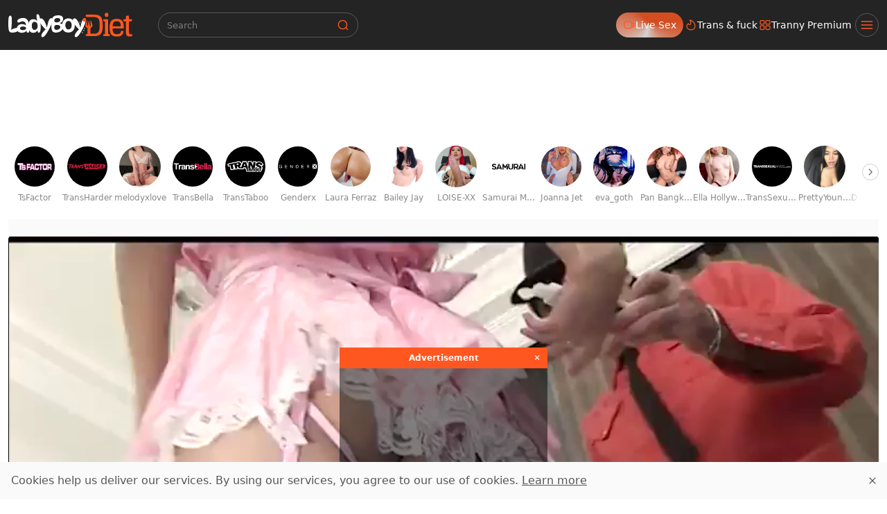

--- FILE ---
content_type: text/html;charset=utf-8
request_url: https://www.ladyboydiet.com/movie/74336-lingeried-tranny-ladyboy-has-a-charming-booty.html
body_size: 60954
content:
<!DOCTYPE html><html  data-commit-sha="8a4a58de"><head><meta charset="utf-8"><meta name="viewport" content="width=device-width, initial-scale=1.0, maximum-scale=1.0"><title>Lingeried tranny Ladyboy Has A charming booty at Ladyboy Diet</title><link rel="preconnect" href="https://www.googletagmanager.com"><style>:root{--bs-blue:#0d6efd;--bs-indigo:#6610f2;--bs-purple:#6f42c1;--bs-pink:#d63384;--bs-red:#dc3545;--bs-orange:#fd7e14;--bs-yellow:#ffc107;--bs-green:#198754;--bs-teal:#20c997;--bs-cyan:#0dcaf0;--bs-black:#000;--bs-white:#fff;--bs-gray:#6c757d;--bs-gray-dark:#343a40;--bs-gray-100:#f8f9fa;--bs-gray-200:#e9ecef;--bs-gray-300:#dee2e6;--bs-gray-400:#ced4da;--bs-gray-500:#adb5bd;--bs-gray-600:#6c757d;--bs-gray-700:#495057;--bs-gray-800:#343a40;--bs-gray-900:#212529;--bs-success:#198754;--bs-danger:#dc3545;--bs-primary-rgb:13,110,253;--bs-secondary-rgb:108,117,125;--bs-success-rgb:25,135,84;--bs-info-rgb:13,202,240;--bs-warning-rgb:255,193,7;--bs-danger-rgb:220,53,69;--bs-light-rgb:248,249,250;--bs-dark-rgb:33,37,41;--bs-primary-text-emphasis:#052c65;--bs-secondary-text-emphasis:#2b2f32;--bs-success-text-emphasis:#0a3622;--bs-info-text-emphasis:#055160;--bs-warning-text-emphasis:#664d03;--bs-danger-text-emphasis:#58151c;--bs-light-text-emphasis:#495057;--bs-dark-text-emphasis:#495057;--bs-primary-bg-subtle:#cfe2ff;--bs-secondary-bg-subtle:#e2e3e5;--bs-success-bg-subtle:#d1e7dd;--bs-info-bg-subtle:#cff4fc;--bs-warning-bg-subtle:#fff3cd;--bs-danger-bg-subtle:#f8d7da;--bs-light-bg-subtle:#fcfcfd;--bs-dark-bg-subtle:#ced4da;--bs-primary-border-subtle:#9ec5fe;--bs-secondary-border-subtle:#c4c8cb;--bs-success-border-subtle:#a3cfbb;--bs-info-border-subtle:#9eeaf9;--bs-warning-border-subtle:#ffe69c;--bs-danger-border-subtle:#f1aeb5;--bs-light-border-subtle:#e9ecef;--bs-dark-border-subtle:#adb5bd;--bs-white-rgb:255,255,255;--bs-black-rgb:0,0,0;--bs-font-sans-serif:system-ui,-apple-system,"Segoe UI",Roboto,"Helvetica Neue","Noto Sans","Liberation Sans",Arial,sans-serif,"Apple Color Emoji","Segoe UI Emoji","Segoe UI Symbol","Noto Color Emoji";--bs-font-monospace:SFMono-Regular,Menlo,Monaco,Consolas,"Liberation Mono","Courier New",monospace;--bs-gradient:linear-gradient(180deg,hsla(0,0%,100%,.15),hsla(0,0%,100%,0));--bs-body-font-family:var(--bs-font-sans-serif);--bs-body-font-size:1rem;--bs-body-font-weight:400;--bs-body-line-height:1.5;--bs-body-color-rgb:87,87,87;--bs-body-bg-rgb:255,255,255;--bs-emphasis-color:#000;--bs-emphasis-color-rgb:0,0,0;--bs-secondary-color:rgba(33,37,41,.75);--bs-secondary-color-rgb:33,37,41;--bs-secondary-bg:#fafafa;--bs-secondary-bg-rgb:250,250,250;--bs-tertiary-color:rgba(33,37,41,.5);--bs-tertiary-color-rgb:33,37,41;--bs-tertiary-bg:#f8f9fa;--bs-tertiary-bg-rgb:248,249,250;--bs-heading-color:inherit;--bs-link-color:#0d6efd;--bs-link-color-rgb:13,110,253;--bs-link-decoration:underline;--bs-link-hover-color:#0a58ca;--bs-link-hover-color-rgb:10,88,202;--bs-code-color:#d63384;--bs-highlight-color:#212529;--bs-highlight-bg:#fff3cd;--bs-border-width:1px;--bs-border-style:solid;--bs-border-color-translucent:rgba(0,0,0,.175);--bs-border-radius-sm:.25rem;--bs-border-radius-lg:.5rem;--bs-border-radius-xl:1rem;--bs-border-radius-xxl:2rem;--bs-border-radius-2xl:var(--bs-border-radius-xxl);--bs-border-radius-pill:50rem;--bs-box-shadow:0 .5rem 1rem rgba(0,0,0,.15);--bs-box-shadow-sm:0 .125rem .25rem rgba(0,0,0,.075);--bs-box-shadow-lg:0 1rem 3rem rgba(0,0,0,.175);--bs-box-shadow-inset:inset 0 1px 2px rgba(0,0,0,.075);--bs-focus-ring-width:.25rem;--bs-focus-ring-opacity:.25;--bs-focus-ring-color:rgba(13,110,253,.25);--bs-form-valid-color:#198754;--bs-form-valid-border-color:#198754;--bs-form-invalid-color:#dc3545;--bs-form-invalid-border-color:#dc3545}*,:after,:before{box-sizing:border-box}@media(prefers-reduced-motion:no-preference){:root{scroll-behavior:smooth}}body{background-color:var(--bs-body-bg);color:var(--bs-body-color);font-family:var(--bs-body-font-family);font-size:var(--bs-body-font-size);font-weight:var(--bs-body-font-weight);line-height:var(--bs-body-line-height);margin:0;text-align:var(--bs-body-text-align);-webkit-text-size-adjust:100%;-webkit-tap-highlight-color:rgba(0,0,0,0)}hr{border:0;border-top:var(--bs-border-width) solid;color:inherit;margin:1rem 0;opacity:.25}.h1,.h2,.h3,.h4,.h5,.h6,h1,h2,h3,h4,h5,h6{color:var(--bs-heading-color);font-weight:500;line-height:1.2;margin-bottom:.5rem;margin-top:0}.h1,h1{font-size:calc(1.375rem + 1.5vw)}@media(min-width:1200px){.h1,h1{font-size:2.5rem}}.h2,h2{font-size:calc(1.325rem + .9vw)}@media(min-width:1200px){.h2,h2{font-size:2rem}}.h3,h3{font-size:calc(1.3rem + .6vw)}@media(min-width:1200px){.h3,h3{font-size:1.75rem}}.h4,h4{font-size:calc(1.275rem + .3vw)}@media(min-width:1200px){.h4,h4{font-size:1.5rem}}.h5,h5{font-size:1.25rem}.h6,h6{font-size:1rem}p{margin-top:0}address,p{margin-bottom:1rem}address{font-style:normal;line-height:inherit}ol,ul{margin-bottom:1rem;margin-top:0;padding-left:2rem}ol ol,ol ul,ul ol,ul ul{margin-bottom:0}dt{font-weight:700}b,strong{font-weight:bolder}.small,small{font-size:.875em}a{color:rgba(var(--bs-link-color-rgb),var(--bs-link-opacity,1));text-decoration:underline}a:hover{--bs-link-color-rgb:var(--bs-link-hover-color-rgb)}a:not([href]):not([class]),a:not([href]):not([class]):hover{color:inherit;text-decoration:none}code,pre{font-family:var(--bs-font-monospace);font-size:1em}pre{display:block;font-size:.875em;margin-bottom:1rem;margin-top:0;overflow:auto}pre code{color:inherit;font-size:inherit;word-break:normal}code{color:var(--bs-code-color);font-size:.875em;word-wrap:break-word}a>code{color:inherit}img,svg{vertical-align:middle}table{border-collapse:collapse;caption-side:bottom}label{display:inline-block}button{border-radius:0}button:focus:not(:focus-visible){outline:0}button,input,select,textarea{font-family:inherit;font-size:inherit;line-height:inherit;margin:0}button,select{text-transform:none}[role=button]{cursor:pointer}select{word-wrap:normal}select:disabled{opacity:1}[list]:not([type=date]):not([type=datetime-local]):not([type=month]):not([type=week]):not([type=time])::-webkit-calendar-picker-indicator{display:none!important}[type=button],[type=reset],[type=submit],button{-webkit-appearance:button}[type=button]:not(:disabled),[type=reset]:not(:disabled),[type=submit]:not(:disabled),button:not(:disabled){cursor:pointer}::-moz-focus-inner{border-style:none;padding:0}textarea{resize:vertical}::-webkit-datetime-edit-day-field,::-webkit-datetime-edit-fields-wrapper,::-webkit-datetime-edit-hour-field,::-webkit-datetime-edit-minute,::-webkit-datetime-edit-month-field,::-webkit-datetime-edit-text,::-webkit-datetime-edit-year-field{padding:0}::-webkit-inner-spin-button{height:auto}[type=search]{-webkit-appearance:textfield;outline-offset:-2px}[type=search]::-webkit-search-cancel-button{cursor:pointer;filter:grayscale(1)}::-webkit-search-decoration{-webkit-appearance:none}::-webkit-color-swatch-wrapper{padding:0}::file-selector-button{-webkit-appearance:button;font:inherit}output{display:inline-block}iframe{border:0}[hidden]{display:none!important}.lead{font-size:1.25rem;font-weight:300}.list-unstyled{list-style:none;padding-left:0}.container,.container-fluid,.container-md{--bs-gutter-x:1.5rem;--bs-gutter-y:0;margin-left:auto;margin-right:auto;padding-left:calc(var(--bs-gutter-x)*.5);padding-right:calc(var(--bs-gutter-x)*.5);width:100%}@media(min-width:375px){.container{max-width:100%}}@media(min-width:600px){.container{max-width:100%}}@media(min-width:780px){.container,.container-md{max-width:100%}}@media(min-width:1100px){.container,.container-md{max-width:100%}}@media(min-width:1360px){.container,.container-md{max-width:100%}}@media(min-width:1460px){.container,.container-md{max-width:100%}}@media(min-width:1600px){.container,.container-md{max-width:100%}}@media(min-width:2200px){.container,.container-md{max-width:2200px}}:root{--bs-breakpoint-base:0;--bs-breakpoint-xs:375px;--bs-breakpoint-sm:600px;--bs-breakpoint-md:780px;--bs-breakpoint-mdl:1100px;--bs-breakpoint-lg:1360px;--bs-breakpoint-xlg:1460px;--bs-breakpoint-xl:1600px;--bs-breakpoint-xxl:2200px}.row{--bs-gutter-x:1.5rem;--bs-gutter-y:0;display:flex;flex-wrap:wrap;margin-left:calc(var(--bs-gutter-x)*-.5);margin-right:calc(var(--bs-gutter-x)*-.5);margin-top:calc(var(--bs-gutter-y)*-1)}.row>*{flex-shrink:0;margin-top:var(--bs-gutter-y);max-width:100%;padding-left:calc(var(--bs-gutter-x)*.5);padding-right:calc(var(--bs-gutter-x)*.5);width:100%}.col-3{flex:0 0 auto;width:25%}.col-9{flex:0 0 auto;width:75%}.col-12{flex:0 0 auto;width:100%}.g-3{--bs-gutter-x:1rem;--bs-gutter-y:1rem}@media(min-width:780px){.col-md-4{flex:0 0 auto;width:33.33333333%}.col-md-6{flex:0 0 auto;width:50%}.col-md-7{flex:0 0 auto;width:58.33333333%}.col-md-9{flex:0 0 auto;width:75%}.col-md-11{flex:0 0 auto;width:91.66666667%}.col-md-12{flex:0 0 auto;width:100%}}@media(min-width:1360px){.col-lg-6{flex:0 0 auto;width:50%}.col-lg-7{flex:0 0 auto;width:58.33333333%}}.form-label{margin-bottom:.5rem}.form-control{-webkit-appearance:none;-moz-appearance:none;appearance:none;background-clip:padding-box;background-color:transparent;border:var(--bs-border-width) solid hsla(0,0%,77%,.33);border-radius:var(--bs-border-radius);color:var(--bs-body-color);display:block;font-size:1rem;font-weight:400;line-height:1.5;padding:.375rem .75rem;transition:border-color .15s ease-in-out,box-shadow .15s ease-in-out;width:100%}@media(prefers-reduced-motion:reduce){.form-control{transition:none}}.form-control[type=file]{overflow:hidden}.form-control[type=file]:not(:disabled):not([readonly]){cursor:pointer}.form-control:focus{background-color:var(--bs-body-bg);border-color:#86b7fe;box-shadow:0 0 0 .25rem #0d6efd40;color:var(--bs-body-color);outline:0}.form-control::-webkit-date-and-time-value{height:1.5em;margin:0;min-width:85px}.form-control::-webkit-datetime-edit{display:block;padding:0}.form-control::-moz-placeholder{color:var(--bs-secondary-color);opacity:1}.form-control::placeholder{color:var(--bs-secondary-color);opacity:1}.form-control:disabled{background-color:var(--bs-secondary-bg);opacity:1}.form-control::file-selector-button{background-color:var(--bs-tertiary-bg);border:0 solid;border-color:inherit;border-inline-end-width:var(--bs-border-width);border-radius:0;color:var(--bs-body-color);margin:-.375rem -.75rem;margin-inline-end:.75rem;padding:.375rem .75rem;pointer-events:none;transition:color .15s ease-in-out,background-color .15s ease-in-out,border-color .15s ease-in-out,box-shadow .15s ease-in-out}@media(prefers-reduced-motion:reduce){.form-control::file-selector-button{transition:none}}.form-control:hover:not(:disabled):not([readonly])::file-selector-button{background-color:var(--bs-secondary-bg)}textarea.form-control{min-height:calc(1.5em + .75rem + var(--bs-border-width)*2)}.form-select{--bs-form-select-bg-img:url("data:image/svg+xml;charset=utf-8,%3Csvg xmlns='http://www.w3.org/2000/svg' viewBox='0 0 16 16'%3E%3Cpath fill='none' stroke='%23343a40' stroke-linecap='round' stroke-linejoin='round' stroke-width='2' d='m2 5 6 6 6-6'/%3E%3C/svg%3E");-webkit-appearance:none;-moz-appearance:none;appearance:none;background-color:var(--bs-body-bg);background-image:var(--bs-form-select-bg-img),var(--bs-form-select-bg-icon,none);background-position:right .75rem center;background-repeat:no-repeat;background-size:16px 12px;border:var(--bs-border-width) solid var(--bs-border-color);border-radius:var(--bs-border-radius);color:var(--bs-body-color);display:block;font-size:1rem;font-weight:400;line-height:1.5;padding:.375rem 2.25rem .375rem .75rem;transition:border-color .15s ease-in-out,box-shadow .15s ease-in-out;width:100%}@media(prefers-reduced-motion:reduce){.form-select{transition:none}}.form-select:focus{border-color:#86b7fe;box-shadow:0 0 0 .25rem #0d6efd40;outline:0}.form-select[multiple],.form-select[size]:not([size="1"]){background-image:none;padding-right:.75rem}.form-select:disabled{background-color:var(--bs-secondary-bg)}.form-select:-moz-focusring{color:transparent;text-shadow:0 0 0 var(--bs-body-color)}.form-check{display:block;margin-bottom:.125rem;min-height:1.5rem;padding-left:1.5em}.form-check .form-check-input{float:left;margin-left:-1.5em}.form-check-input{--bs-form-check-bg:var(--bs-body-bg);-webkit-appearance:none;-moz-appearance:none;appearance:none;background-color:var(--bs-form-check-bg);background-image:var(--bs-form-check-bg-image);background-position:50%;background-repeat:no-repeat;background-size:contain;border:var(--bs-border-width) solid var(--bs-border-color);flex-shrink:0;height:1em;margin-top:.25em;-webkit-print-color-adjust:exact;print-color-adjust:exact;vertical-align:top;width:1em}.form-check-input[type=checkbox]{border-radius:.25em}.form-check-input:active{filter:brightness(90%)}.form-check-input:focus{border-color:#86b7fe;box-shadow:0 0 0 .25rem #0d6efd40;outline:0}.form-check-input:checked{background-color:#0d6efd;border-color:#0d6efd}.form-check-input:checked[type=checkbox]{--bs-form-check-bg-image:url("data:image/svg+xml;charset=utf-8,%3Csvg xmlns='http://www.w3.org/2000/svg' viewBox='0 0 20 20'%3E%3Cpath fill='none' stroke='%23fff' stroke-linecap='round' stroke-linejoin='round' stroke-width='3' d='m6 10 3 3 6-6'/%3E%3C/svg%3E")}.form-check-input[type=checkbox]:indeterminate{background-color:#0d6efd;border-color:#0d6efd;--bs-form-check-bg-image:url("data:image/svg+xml;charset=utf-8,%3Csvg xmlns='http://www.w3.org/2000/svg' viewBox='0 0 20 20'%3E%3Cpath fill='none' stroke='%23fff' stroke-linecap='round' stroke-linejoin='round' stroke-width='3' d='M6 10h8'/%3E%3C/svg%3E")}.form-check-input:disabled{filter:none;opacity:.5;pointer-events:none}.form-check-input:disabled~.form-check-label,.form-check-input[disabled]~.form-check-label{cursor:default;opacity:.5}.form-switch{padding-left:2.5em}.form-switch .form-check-input{--bs-form-switch-bg:url("data:image/svg+xml;charset=utf-8,%3Csvg xmlns='http://www.w3.org/2000/svg' viewBox='-4 -4 8 8'%3E%3Ccircle r='3' fill='rgba(0, 0, 0, 0.25)'/%3E%3C/svg%3E");background-image:var(--bs-form-switch-bg);background-position:0;border-radius:2em;margin-left:-2.5em;transition:background-position .15s ease-in-out;width:2em}@media(prefers-reduced-motion:reduce){.form-switch .form-check-input{transition:none}}.form-switch .form-check-input:focus{--bs-form-switch-bg:url("data:image/svg+xml;charset=utf-8,%3Csvg xmlns='http://www.w3.org/2000/svg' viewBox='-4 -4 8 8'%3E%3Ccircle r='3' fill='%2386b6fe'/%3E%3C/svg%3E")}.form-switch .form-check-input:checked{background-position:100%;--bs-form-switch-bg:url("data:image/svg+xml;charset=utf-8,%3Csvg xmlns='http://www.w3.org/2000/svg' viewBox='-4 -4 8 8'%3E%3Ccircle r='3' fill='%23fff'/%3E%3C/svg%3E")}.form-check-inline{display:inline-block;margin-right:1rem}.input-group{align-items:stretch;display:flex;flex-wrap:wrap;position:relative;width:100%}.input-group>.form-control,.input-group>.form-select{flex:1 1 auto;min-width:0;position:relative;width:1%}.input-group>.form-control:focus,.input-group>.form-select:focus{z-index:5}.input-group .btn{position:relative;z-index:2}.input-group .btn:focus{z-index:5}.input-group:not(.has-validation)>.dropdown-toggle:nth-last-child(n+3),.input-group:not(.has-validation)>:not(:last-child):not(.dropdown-toggle):not(.dropdown-menu):not(.form-floating){border-bottom-right-radius:0;border-top-right-radius:0}.input-group>:not(:first-child):not(.dropdown-menu):not(.valid-tooltip):not(.valid-feedback):not(.invalid-tooltip):not(.invalid-feedback){border-bottom-left-radius:0;border-top-left-radius:0;margin-left:calc(var(--bs-border-width)*-1)}.btn{--bs-btn-padding-x:.75rem;--bs-btn-padding-y:.375rem;--bs-btn-font-family: ;--bs-btn-font-size:1rem;--bs-btn-font-weight:400;--bs-btn-line-height:1.5;--bs-btn-color:var(--bs-body-color);--bs-btn-bg:transparent;--bs-btn-border-width:var(--bs-border-width);--bs-btn-border-color:transparent;--bs-btn-hover-border-color:transparent;--bs-btn-box-shadow:inset 0 1px 0 hsla(0,0%,100%,.15),0 1px 1px rgba(0,0,0,.075);--bs-btn-disabled-opacity:.65;--bs-btn-focus-box-shadow:0 0 0 .25rem rgba(var(--bs-btn-focus-shadow-rgb),.5);background-color:var(--bs-btn-bg);border:var(--bs-btn-border-width) solid var(--bs-btn-border-color);border-radius:var(--bs-btn-border-radius);color:var(--bs-btn-color);cursor:pointer;display:inline-block;font-family:var(--bs-btn-font-family);font-size:var(--bs-btn-font-size);font-weight:var(--bs-btn-font-weight);line-height:var(--bs-btn-line-height);padding:var(--bs-btn-padding-y) var(--bs-btn-padding-x);text-align:center;text-decoration:none;transition:color .15s ease-in-out,background-color .15s ease-in-out,border-color .15s ease-in-out,box-shadow .15s ease-in-out;-webkit-user-select:none;-moz-user-select:none;user-select:none;vertical-align:middle}@media(prefers-reduced-motion:reduce){.btn{transition:none}}.btn:hover{background-color:var(--bs-btn-hover-bg);border-color:var(--bs-btn-hover-border-color);color:var(--bs-btn-hover-color)}.btn:focus-visible{background-color:var(--bs-btn-hover-bg);border-color:var(--bs-btn-hover-border-color);box-shadow:var(--bs-btn-focus-box-shadow);color:var(--bs-btn-hover-color);outline:0}.btn.active,.btn.show,.btn:first-child:active,:not(.btn-check)+.btn:active{background-color:var(--bs-btn-active-bg);border-color:var(--bs-btn-active-border-color);color:var(--bs-btn-active-color)}.btn.active:focus-visible,.btn.show:focus-visible,.btn:first-child:active:focus-visible,:not(.btn-check)+.btn:active:focus-visible{box-shadow:var(--bs-btn-focus-box-shadow)}.btn.disabled,.btn:disabled{background-color:var(--bs-btn-disabled-bg);border-color:var(--bs-btn-disabled-border-color);color:var(--bs-btn-disabled-color);opacity:var(--bs-btn-disabled-opacity);pointer-events:none}.btn-primary,.btn-secondary{--bs-btn-color:#000;--bs-btn-bg:#ff571f;--bs-btn-border-color:#ff571f;--bs-btn-hover-color:#000;--bs-btn-hover-bg:#ff7041;--bs-btn-hover-border-color:#ff6835;--bs-btn-focus-shadow-rgb:217,74,26;--bs-btn-active-color:#000;--bs-btn-active-bg:#ff794c;--bs-btn-active-border-color:#ff6835;--bs-btn-active-shadow:inset 0 3px 5px rgba(0,0,0,.125);--bs-btn-disabled-color:#000;--bs-btn-disabled-bg:#ff571f;--bs-btn-disabled-border-color:#ff571f}.btn-outline-primary,.btn-outline-secondary{--bs-btn-color:#ff571f;--bs-btn-border-color:#ff571f;--bs-btn-hover-color:#000;--bs-btn-hover-bg:#ff571f;--bs-btn-hover-border-color:#ff571f;--bs-btn-focus-shadow-rgb:255,87,31;--bs-btn-active-color:#000;--bs-btn-active-bg:#ff571f;--bs-btn-active-border-color:#ff571f;--bs-btn-active-shadow:inset 0 3px 5px rgba(0,0,0,.125);--bs-btn-disabled-color:#ff571f;--bs-btn-disabled-bg:transparent;--bs-btn-disabled-border-color:#ff571f;--bs-gradient:none}.btn-outline-success{--bs-btn-color:#198754;--bs-btn-border-color:#198754;--bs-btn-hover-color:#fff;--bs-btn-hover-bg:#198754;--bs-btn-hover-border-color:#198754;--bs-btn-focus-shadow-rgb:25,135,84;--bs-btn-active-color:#fff;--bs-btn-active-bg:#198754;--bs-btn-active-border-color:#198754;--bs-btn-active-shadow:inset 0 3px 5px rgba(0,0,0,.125);--bs-btn-disabled-color:#198754;--bs-btn-disabled-bg:transparent;--bs-btn-disabled-border-color:#198754;--bs-gradient:none}.btn-outline-danger{--bs-btn-color:#dc3545;--bs-btn-border-color:#dc3545;--bs-btn-hover-color:#fff;--bs-btn-hover-bg:#dc3545;--bs-btn-hover-border-color:#dc3545;--bs-btn-focus-shadow-rgb:220,53,69;--bs-btn-active-color:#fff;--bs-btn-active-bg:#dc3545;--bs-btn-active-border-color:#dc3545;--bs-btn-active-shadow:inset 0 3px 5px rgba(0,0,0,.125);--bs-btn-disabled-color:#dc3545;--bs-btn-disabled-bg:transparent;--bs-btn-disabled-border-color:#dc3545;--bs-gradient:none}.btn-sm{--bs-btn-padding-y:.25rem;--bs-btn-padding-x:.5rem;--bs-btn-font-size:.875rem;--bs-btn-border-radius:var(--bs-border-radius-sm)}.dropdown{position:relative}.dropdown-toggle{white-space:nowrap}.dropdown-toggle:after{border-bottom:0;border-left:.3em solid transparent;border-right:.3em solid transparent;border-top:.3em solid;content:"";display:inline-block;margin-left:.255em;vertical-align:.255em}.dropdown-toggle:empty:after{margin-left:0}.dropdown-menu{--bs-dropdown-zindex:1000;--bs-dropdown-min-width:10rem;--bs-dropdown-padding-x:0;--bs-dropdown-padding-y:.5rem;--bs-dropdown-spacer:.125rem;--bs-dropdown-font-size:1rem;--bs-dropdown-color:var(--bs-body-color);--bs-dropdown-bg:var(--bs-body-bg);--bs-dropdown-border-color:var(--bs-border-color-translucent);--bs-dropdown-border-radius:var(--bs-border-radius);--bs-dropdown-border-width:var(--bs-border-width);--bs-dropdown-inner-border-radius:calc(var(--bs-border-radius) - var(--bs-border-width));--bs-dropdown-divider-bg:var(--bs-border-color-translucent);--bs-dropdown-divider-margin-y:.5rem;--bs-dropdown-box-shadow:var(--bs-box-shadow);--bs-dropdown-link-color:var(--bs-body-color);--bs-dropdown-link-hover-color:var(--bs-body-color);--bs-dropdown-link-hover-bg:var(--bs-tertiary-bg);--bs-dropdown-link-active-color:#fff;--bs-dropdown-link-active-bg:#0d6efd;--bs-dropdown-link-disabled-color:var(--bs-tertiary-color);--bs-dropdown-item-padding-x:1rem;--bs-dropdown-item-padding-y:.25rem;--bs-dropdown-header-color:#6c757d;--bs-dropdown-header-padding-x:1rem;--bs-dropdown-header-padding-y:.5rem;background-clip:padding-box;background-color:var(--bs-dropdown-bg);border:var(--bs-dropdown-border-width) solid var(--bs-dropdown-border-color);border-radius:var(--bs-dropdown-border-radius);color:var(--bs-dropdown-color);display:none;font-size:var(--bs-dropdown-font-size);list-style:none;margin:0;min-width:var(--bs-dropdown-min-width);padding:var(--bs-dropdown-padding-y) var(--bs-dropdown-padding-x);position:absolute;text-align:left;z-index:var(--bs-dropdown-zindex)}.dropdown-item{background-color:transparent;border:0;border-radius:var(--bs-dropdown-item-border-radius,0);clear:both;color:var(--bs-dropdown-link-color);display:block;font-weight:400;padding:var(--bs-dropdown-item-padding-y) var(--bs-dropdown-item-padding-x);text-align:inherit;text-decoration:none;white-space:nowrap;width:100%}.dropdown-item:focus,.dropdown-item:hover{background-color:var(--bs-dropdown-link-hover-bg);color:var(--bs-dropdown-link-hover-color)}.dropdown-item.active,.dropdown-item:active{background-color:var(--bs-dropdown-link-active-bg);color:var(--bs-dropdown-link-active-color);text-decoration:none}.dropdown-item.disabled,.dropdown-item:disabled{background-color:transparent;color:var(--bs-dropdown-link-disabled-color);pointer-events:none}.dropdown-menu.show{display:block}.card{--bs-card-spacer-y:1rem;--bs-card-spacer-x:1rem;--bs-card-title-spacer-y:.5rem;--bs-card-title-color: ;--bs-card-subtitle-color: ;--bs-card-border-width:var(--bs-border-width);--bs-card-border-color:var(--bs-border-color-translucent);--bs-card-border-radius:var(--bs-border-radius);--bs-card-box-shadow: ;--bs-card-inner-border-radius:calc(var(--bs-border-radius) - var(--bs-border-width));--bs-card-cap-padding-y:.5rem;--bs-card-cap-padding-x:1rem;--bs-card-cap-bg:rgba(var(--bs-body-color-rgb),.03);--bs-card-cap-color: ;--bs-card-height: ;--bs-card-color: ;--bs-card-bg:var(--bs-body-bg);--bs-card-img-overlay-padding:1rem;--bs-card-group-margin:.75rem;color:var(--bs-body-color);display:flex;flex-direction:column;height:var(--bs-card-height);min-width:0;word-wrap:break-word;background-clip:border-box;background-color:var(--bs-card-bg);border:var(--bs-card-border-width) solid var(--bs-card-border-color);border-radius:var(--bs-card-border-radius)}.card>hr{margin-left:0;margin-right:0}.card>.list-group{border-bottom:inherit;border-top:inherit}.card>.list-group:first-child{border-top-left-radius:var(--bs-card-inner-border-radius);border-top-right-radius:var(--bs-card-inner-border-radius);border-top-width:0}.card>.list-group:last-child{border-bottom-left-radius:var(--bs-card-inner-border-radius);border-bottom-right-radius:var(--bs-card-inner-border-radius);border-bottom-width:0}.card>.list-group+.card-footer{border-top:0}.card-link+.card-link{margin-left:var(--bs-card-spacer-x)}.card-footer{background-color:var(--bs-card-cap-bg);border-top:var(--bs-card-border-width) solid var(--bs-card-border-color);color:var(--bs-card-cap-color);padding:var(--bs-card-cap-padding-y) var(--bs-card-cap-padding-x)}.card-footer:last-child{border-radius:0 0 var(--bs-card-inner-border-radius) var(--bs-card-inner-border-radius)}.card-img,.card-img-top{border-top-left-radius:var(--bs-card-inner-border-radius);border-top-right-radius:var(--bs-card-inner-border-radius);width:100%}.card-img{border-bottom-left-radius:var(--bs-card-inner-border-radius);border-bottom-right-radius:var(--bs-card-inner-border-radius)}.pagination{--bs-pagination-padding-x:.75rem;--bs-pagination-padding-y:.375rem;--bs-pagination-font-size:1rem;--bs-pagination-color:var(--bs-link-color);--bs-pagination-bg:var(--bs-body-bg);--bs-pagination-border-width:var(--bs-border-width);--bs-pagination-border-color:var(--bs-border-color);--bs-pagination-hover-color:var(--bs-link-hover-color);--bs-pagination-hover-bg:var(--bs-tertiary-bg);--bs-pagination-hover-border-color:var(--bs-border-color);--bs-pagination-focus-color:var(--bs-link-hover-color);--bs-pagination-focus-bg:var(--bs-secondary-bg);--bs-pagination-focus-box-shadow:0 0 0 .25rem rgba(13,110,253,.25);--bs-pagination-active-color:#fff;--bs-pagination-active-bg:#0d6efd;--bs-pagination-active-border-color:#0d6efd;--bs-pagination-disabled-color:var(--bs-secondary-color);--bs-pagination-disabled-bg:var(--bs-secondary-bg);--bs-pagination-disabled-border-color:var(--bs-border-color);display:flex;list-style:none;padding-left:0}.page-link{background-color:var(--bs-pagination-bg);border:var(--bs-pagination-border-width) solid var(--bs-pagination-border-color);color:var(--bs-pagination-color);display:block;font-size:var(--bs-pagination-font-size);padding:var(--bs-pagination-padding-y) var(--bs-pagination-padding-x);position:relative;text-decoration:none;transition:color .15s ease-in-out,background-color .15s ease-in-out,border-color .15s ease-in-out,box-shadow .15s ease-in-out}@media(prefers-reduced-motion:reduce){.page-link{transition:none}}.page-link:hover{background-color:var(--bs-pagination-hover-bg);border-color:var(--bs-pagination-hover-border-color);color:var(--bs-pagination-hover-color);z-index:2}.page-link:focus{background-color:var(--bs-pagination-focus-bg);box-shadow:var(--bs-pagination-focus-box-shadow);color:var(--bs-pagination-focus-color);outline:0;z-index:3}.active>.page-link,.page-link.active{background-color:var(--bs-pagination-active-bg);border-color:var(--bs-pagination-active-border-color);color:var(--bs-pagination-active-color);z-index:3}.disabled>.page-link,.page-link.disabled{background-color:var(--bs-pagination-disabled-bg);border-color:var(--bs-pagination-disabled-border-color);color:var(--bs-pagination-disabled-color);pointer-events:none}.page-item:not(:first-child) .page-link{margin-left:calc(var(--bs-border-width)*-1)}.page-item:first-child .page-link{border-bottom-left-radius:var(--bs-pagination-border-radius);border-top-left-radius:var(--bs-pagination-border-radius)}.page-item:last-child .page-link{border-bottom-right-radius:var(--bs-pagination-border-radius);border-top-right-radius:var(--bs-pagination-border-radius)}.pagination-sm{--bs-pagination-padding-x:.5rem;--bs-pagination-padding-y:.25rem;--bs-pagination-font-size:.875rem;--bs-pagination-border-radius:var(--bs-border-radius-sm)}.badge{--bs-badge-padding-x:.65em;--bs-badge-padding-y:.35em;--bs-badge-font-size:.75em;--bs-badge-font-weight:700;--bs-badge-color:#fff;--bs-badge-border-radius:var(--bs-border-radius);border-radius:var(--bs-badge-border-radius);color:var(--bs-badge-color);display:inline-block;font-size:var(--bs-badge-font-size);font-weight:var(--bs-badge-font-weight);line-height:1;padding:var(--bs-badge-padding-y) var(--bs-badge-padding-x);text-align:center;vertical-align:baseline;white-space:nowrap}.badge:empty{display:none}.btn .badge{position:relative;top:-1px}.modal{--bs-modal-zindex:1055;--bs-modal-width:500px;--bs-modal-padding:1rem;--bs-modal-margin:.5rem;--bs-modal-color:var(--bs-body-color);--bs-modal-bg:var(--bs-body-bg);--bs-modal-border-color:var(--bs-border-color-translucent);--bs-modal-border-width:var(--bs-border-width);--bs-modal-border-radius:var(--bs-border-radius-lg);--bs-modal-box-shadow:var(--bs-box-shadow-sm);--bs-modal-inner-border-radius:calc(var(--bs-border-radius-lg) - var(--bs-border-width));--bs-modal-header-padding-x:1rem;--bs-modal-header-padding-y:1rem;--bs-modal-header-padding:1rem 1rem;--bs-modal-header-border-color:var(--bs-border-color);--bs-modal-header-border-width:var(--bs-border-width);--bs-modal-title-line-height:1.5;--bs-modal-footer-gap:.5rem;--bs-modal-footer-bg: ;--bs-modal-footer-border-color:var(--bs-border-color);--bs-modal-footer-border-width:var(--bs-border-width);display:none;height:100%;left:0;outline:0;overflow-x:hidden;overflow-y:auto;position:fixed;top:0;width:100%;z-index:var(--bs-modal-zindex)}.modal-dialog{margin:var(--bs-modal-margin);pointer-events:none;position:relative;width:auto}.modal.fade .modal-dialog{transform:translateY(-50px);transition:transform .3s ease-out}@media(prefers-reduced-motion:reduce){.modal.fade .modal-dialog{transition:none}}.modal.show .modal-dialog{transform:none}.modal-dialog-centered{align-items:center;display:flex;min-height:calc(100% - var(--bs-modal-margin)*2)}.modal-content{background-clip:padding-box;background-color:var(--bs-modal-bg);border:var(--bs-modal-border-width) solid var(--bs-modal-border-color);border-radius:var(--bs-modal-border-radius);color:var(--bs-modal-color);display:flex;flex-direction:column;outline:0;pointer-events:auto;position:relative;width:100%}.modal-backdrop{--bs-backdrop-zindex:1050;--bs-backdrop-bg:#000;--bs-backdrop-opacity:.5;background-color:var(--bs-backdrop-bg);z-index:var(--bs-backdrop-zindex)}.modal-backdrop.fade{opacity:0}.modal-backdrop.show{opacity:var(--bs-backdrop-opacity)}.modal-header{align-items:center;border-bottom:var(--bs-modal-header-border-width) solid var(--bs-modal-header-border-color);border-top-left-radius:var(--bs-modal-inner-border-radius);border-top-right-radius:var(--bs-modal-inner-border-radius);display:flex;flex-shrink:0;padding:var(--bs-modal-header-padding)}.modal-header .btn-close{margin-bottom:calc(var(--bs-modal-header-padding-y)*-.5);margin-left:auto;margin-right:calc(var(--bs-modal-header-padding-x)*-.5);margin-top:calc(var(--bs-modal-header-padding-y)*-.5);padding:calc(var(--bs-modal-header-padding-y)*.5) calc(var(--bs-modal-header-padding-x)*.5)}.modal-title{line-height:var(--bs-modal-title-line-height);margin-bottom:0}.modal-body{flex:1 1 auto;padding:var(--bs-modal-padding);position:relative}.modal-footer{align-items:center;background-color:var(--bs-modal-footer-bg);border-bottom-left-radius:var(--bs-modal-inner-border-radius);border-bottom-right-radius:var(--bs-modal-inner-border-radius);border-top:var(--bs-modal-footer-border-width) solid var(--bs-modal-footer-border-color);display:flex;flex-shrink:0;flex-wrap:wrap;justify-content:flex-end;padding:calc(var(--bs-modal-padding) - var(--bs-modal-footer-gap)*.5)}.modal-footer>*{margin:calc(var(--bs-modal-footer-gap)*.5)}@media(min-width:600px){.modal{--bs-modal-margin:1.75rem;--bs-modal-box-shadow:var(--bs-box-shadow)}.modal-dialog{margin-left:auto;margin-right:auto;max-width:var(--bs-modal-width)}}@media(min-width:1360px){.modal-lg{--bs-modal-width:800px}}.offcanvas,.offcanvas-lg{--bs-offcanvas-zindex:1045;--bs-offcanvas-width:400px;--bs-offcanvas-height:30vh;--bs-offcanvas-padding-x:1rem;--bs-offcanvas-padding-y:1rem;--bs-offcanvas-color:var(--bs-body-color);--bs-offcanvas-bg:var(--bs-body-bg);--bs-offcanvas-border-width:var(--bs-border-width);--bs-offcanvas-border-color:var(--bs-border-color-translucent);--bs-offcanvas-box-shadow:var(--bs-box-shadow-sm);--bs-offcanvas-transition:transform .3s ease-in-out;--bs-offcanvas-title-line-height:1.5}@media(max-width:1359.98px){.offcanvas-lg{background-clip:padding-box;background-color:var(--bs-offcanvas-bg);bottom:0;color:var(--bs-offcanvas-color);display:flex;flex-direction:column;max-width:100%;outline:0;position:fixed;transition:var(--bs-offcanvas-transition);visibility:hidden;z-index:var(--bs-offcanvas-zindex)}}@media(max-width:1359.98px)and (prefers-reduced-motion:reduce){.offcanvas-lg{transition:none}}@media(max-width:1359.98px){.offcanvas-lg.offcanvas-start{border-right:var(--bs-offcanvas-border-width) solid var(--bs-offcanvas-border-color);left:0;top:0;transform:translate(-100%);width:var(--bs-offcanvas-width)}.offcanvas-lg.offcanvas-end{border-left:var(--bs-offcanvas-border-width) solid var(--bs-offcanvas-border-color);right:0;top:0;transform:translate(100%);width:var(--bs-offcanvas-width)}.offcanvas-lg.offcanvas-bottom{border-top:var(--bs-offcanvas-border-width) solid var(--bs-offcanvas-border-color);height:var(--bs-offcanvas-height);left:0;max-height:100%;right:0;transform:translateY(100%)}.offcanvas-lg.show:not(.hiding),.offcanvas-lg.showing{transform:none}.offcanvas-lg.show,.offcanvas-lg.showing{visibility:visible}}@media(min-width:1360px){.offcanvas-lg{--bs-offcanvas-height:auto;--bs-offcanvas-border-width:0;background-color:transparent!important}.offcanvas-lg .offcanvas-header{display:none}.offcanvas-lg .offcanvas-body{background-color:transparent!important;display:flex;flex-grow:0;overflow-y:visible;padding:0}}.offcanvas{background-clip:padding-box;background-color:var(--bs-offcanvas-bg);bottom:0;color:var(--bs-offcanvas-color);display:flex;flex-direction:column;max-width:100%;outline:0;position:fixed;transition:var(--bs-offcanvas-transition);visibility:hidden;z-index:var(--bs-offcanvas-zindex)}@media(prefers-reduced-motion:reduce){.offcanvas{transition:none}}.offcanvas.offcanvas-start{border-right:var(--bs-offcanvas-border-width) solid var(--bs-offcanvas-border-color);left:0;top:0;transform:translate(-100%);width:var(--bs-offcanvas-width)}.offcanvas.offcanvas-end{border-left:var(--bs-offcanvas-border-width) solid var(--bs-offcanvas-border-color);right:0;top:0;transform:translate(100%);width:var(--bs-offcanvas-width)}.offcanvas.offcanvas-bottom{border-top:var(--bs-offcanvas-border-width) solid var(--bs-offcanvas-border-color);height:var(--bs-offcanvas-height);left:0;max-height:100%;right:0;transform:translateY(100%)}.offcanvas.show:not(.hiding),.offcanvas.showing{transform:none}.offcanvas.show,.offcanvas.showing{visibility:visible}.offcanvas-header{align-items:center;display:flex;padding:var(--bs-offcanvas-padding-y) var(--bs-offcanvas-padding-x)}.offcanvas-header .btn-close{margin-bottom:calc(var(--bs-offcanvas-padding-y)*-.5);margin-left:auto;margin-right:calc(var(--bs-offcanvas-padding-x)*-.5);margin-top:calc(var(--bs-offcanvas-padding-y)*-.5);padding:calc(var(--bs-offcanvas-padding-y)*.5) calc(var(--bs-offcanvas-padding-x)*.5)}.offcanvas-title{line-height:var(--bs-offcanvas-title-line-height);margin-bottom:0}.offcanvas-body{flex-grow:1;overflow-y:auto;padding:var(--bs-offcanvas-padding-y) var(--bs-offcanvas-padding-x)}.toast{--bs-toast-zindex:1090;--bs-toast-padding-x:.75rem;--bs-toast-padding-y:.5rem;--bs-toast-spacing:1.5rem;--bs-toast-max-width:350px;--bs-toast-font-size:.875rem;--bs-toast-color: ;--bs-toast-bg:rgba(var(--bs-body-bg-rgb),.85);--bs-toast-border-width:var(--bs-border-width);--bs-toast-border-color:var(--bs-border-color-translucent);--bs-toast-border-radius:var(--bs-border-radius);--bs-toast-box-shadow:var(--bs-box-shadow);--bs-toast-header-color:var(--bs-secondary-color);--bs-toast-header-bg:rgba(var(--bs-body-bg-rgb),.85);--bs-toast-header-border-color:var(--bs-border-color-translucent);background-clip:padding-box;background-color:var(--bs-toast-bg);border:var(--bs-toast-border-width) solid var(--bs-toast-border-color);border-radius:var(--bs-toast-border-radius);box-shadow:var(--bs-toast-box-shadow);color:var(--bs-toast-color);font-size:var(--bs-toast-font-size);max-width:100%;pointer-events:auto;width:var(--bs-toast-max-width)}.toast.showing{opacity:0}.toast:not(.show){display:none}.toast-body{padding:var(--bs-toast-padding-x);word-wrap:break-word}.clearfix:after{clear:both;content:"";display:block}.link-primary{color:RGBA(var(--bs-primary-rgb),var(--bs-link-opacity,1))!important;text-decoration-color:RGBA(var(--bs-primary-rgb),var(--bs-link-underline-opacity,1))!important}.link-primary:focus,.link-primary:hover{color:RGBA(255,121,76,var(--bs-link-opacity,1))!important;text-decoration-color:RGBA(255,121,76,var(--bs-link-underline-opacity,1))!important}.link-secondary{color:RGBA(var(--bs-secondary-rgb),var(--bs-link-opacity,1))!important;text-decoration-color:RGBA(var(--bs-secondary-rgb),var(--bs-link-underline-opacity,1))!important}.link-secondary:focus,.link-secondary:hover{color:RGBA(255,121,76,var(--bs-link-opacity,1))!important;text-decoration-color:RGBA(255,121,76,var(--bs-link-underline-opacity,1))!important}.ratio{position:relative;width:100%}.ratio:before{content:"";display:block;padding-top:var(--bs-aspect-ratio)}.ratio>*{height:100%;left:0;position:absolute;top:0;width:100%}.ratio-16x9{--bs-aspect-ratio:56.25%}.visually-hidden{height:1px!important;margin:-1px!important;overflow:hidden!important;padding:0!important;width:1px!important;clip:rect(0,0,0,0)!important;border:0!important;white-space:nowrap!important}.visually-hidden:not(caption){position:absolute!important}.visually-hidden *{overflow:hidden!important}.text-truncate{overflow:hidden;text-overflow:ellipsis;white-space:nowrap}.align-middle{vertical-align:middle!important}.float-start{float:left!important}.object-fit-cover{-o-object-fit:cover!important;object-fit:cover!important}.opacity-50{opacity:.5!important}.overflow-hidden{overflow:hidden!important}.overflow-visible{overflow:visible!important}.overflow-x-visible{overflow-x:visible!important}.overflow-y-visible{overflow-y:visible!important}.d-inline-block{display:inline-block!important}.d-block{display:block!important}.d-grid{display:grid!important}.d-flex{display:flex!important}.d-inline-flex{display:inline-flex!important}.d-none{display:none!important}.position-relative{position:relative!important}.position-absolute{position:absolute!important}.position-fixed{position:fixed!important}.top-0{top:0!important}.top-50{top:50%!important}.bottom-0{bottom:0!important}.start-0{left:0!important}.start-50{left:50%!important}.translate-middle-x{transform:translate(-50%)!important}.border-0{border:0!important}.border-top{border-top:var(--bs-border-width) var(--bs-border-style) var(--bs-border-color)!important}.border-bottom{border-bottom:var(--bs-border-width) var(--bs-border-style) var(--bs-border-color)!important}.border-primary{--bs-border-opacity:1;border-color:rgba(var(--bs-primary-rgb),var(--bs-border-opacity))!important}.border-2{border-width:2px!important}.w-100{width:100%!important}.w-auto{width:auto!important}.h-100{height:100%!important}.h-auto{height:auto!important}.min-vh-100{min-height:100vh!important}.flex-column{flex-direction:column!important}.flex-row-reverse{flex-direction:row-reverse!important}.flex-grow-1{flex-grow:1!important}.flex-shrink-0{flex-shrink:0!important}.flex-wrap{flex-wrap:wrap!important}.justify-content-start{justify-content:flex-start!important}.justify-content-end{justify-content:flex-end!important}.justify-content-center{justify-content:center!important}.justify-content-between{justify-content:space-between!important}.align-items-start{align-items:flex-start!important}.align-items-end{align-items:flex-end!important}.align-items-center{align-items:center!important}.align-items-stretch{align-items:stretch!important}.order-0{order:0!important}.order-1{order:1!important}.order-2{order:2!important}.order-3{order:3!important}.m-0{margin:0!important}.m-3{margin:1rem!important}.m-auto{margin:auto!important}.mx-0{margin-left:0!important;margin-right:0!important}.mx-1{margin-left:.25rem!important;margin-right:.25rem!important}.my-0{margin-bottom:0!important;margin-top:0!important}.my-2{margin-bottom:.5rem!important;margin-top:.5rem!important}.my-3{margin-bottom:1rem!important;margin-top:1rem!important}.my-4{margin-bottom:1.5rem!important;margin-top:1.5rem!important}.mt-0{margin-top:0!important}.mt-1{margin-top:.25rem!important}.mt-2{margin-top:.5rem!important}.mt-3{margin-top:1rem!important}.mt-4{margin-top:1.5rem!important}.mt-5{margin-top:3rem!important}.mt-auto{margin-top:auto!important}.me-0{margin-right:0!important}.me-1{margin-right:.25rem!important}.me-2{margin-right:.5rem!important}.me-3{margin-right:1rem!important}.me-4{margin-right:1.5rem!important}.me-auto{margin-right:auto!important}.mb-0{margin-bottom:0!important}.mb-1{margin-bottom:.25rem!important}.mb-2,.search-input .autocomplete .autocomplete-result{margin-bottom:.5rem!important}.mb-3{margin-bottom:1rem!important}.mb-4{margin-bottom:1.5rem!important}.mb-5{margin-bottom:3rem!important}.ms-0{margin-left:0!important}.ms-1{margin-left:.25rem!important}.ms-2{margin-left:.5rem!important}.ms-3{margin-left:1rem!important}.ms-auto{margin-left:auto!important}.p-0{padding:0!important}.p-1{padding:.25rem!important}.p-2{padding:.5rem!important}.p-3{padding:1rem!important}.p-4{padding:1.5rem!important}.p-5{padding:3rem!important}.px-0{padding-left:0!important;padding-right:0!important}.px-1{padding-left:.25rem!important;padding-right:.25rem!important}.px-2,.search-input .autocomplete .autocomplete-result{padding-left:.5rem!important;padding-right:.5rem!important}.px-3{padding-left:1rem!important;padding-right:1rem!important}.px-4,.suggestion-no-matches{padding-left:1.5rem!important;padding-right:1.5rem!important}.px-5{padding-left:3rem!important;padding-right:3rem!important}.py-0,.search-input .autocomplete .autocomplete-result{padding-bottom:0!important;padding-top:0!important}.py-1{padding-bottom:.25rem!important;padding-top:.25rem!important}.py-2,.suggestion-no-matches{padding-bottom:.5rem!important;padding-top:.5rem!important}.py-3{padding-bottom:1rem!important;padding-top:1rem!important}.py-4{padding-bottom:1.5rem!important;padding-top:1.5rem!important}.py-5{padding-bottom:3rem!important;padding-top:3rem!important}.pt-0{padding-top:0!important}.pt-1{padding-top:.25rem!important}.pt-3{padding-top:1rem!important}.pt-4{padding-top:1.5rem!important}.pt-5{padding-top:3rem!important}.pe-3{padding-right:1rem!important}.pe-4{padding-right:1.5rem!important}.pb-0{padding-bottom:0!important}.pb-1{padding-bottom:.25rem!important}.pb-2{padding-bottom:.5rem!important}.pb-3{padding-bottom:1rem!important}.pb-4{padding-bottom:1.5rem!important}.pb-5{padding-bottom:3rem!important}.ps-2{padding-left:.5rem!important}.ps-3{padding-left:1rem!important}.ps-4{padding-left:1.5rem!important}.gap-0{gap:0!important}.gap-1{gap:.25rem!important}.gap-2{gap:.5rem!important}.gap-3{gap:1rem!important}.fs-1{font-size:calc(1.375rem + 1.5vw)!important}.fs-2{font-size:calc(1.325rem + .9vw)!important}.fs-3{font-size:calc(1.3rem + .6vw)!important}.fs-4{font-size:calc(1.275rem + .3vw)!important}.fs-5{font-size:1.25rem!important}.fs-6{font-size:1rem!important}.fw-light{font-weight:300!important}.fw-normal{font-weight:400!important}.fw-medium{font-weight:500!important}.fw-semibold{font-weight:600!important}.fw-bold{font-weight:700!important}.text-end{text-align:right!important}.text-center{text-align:center!important}.text-decoration-none{text-decoration:none!important}.text-decoration-underline{text-decoration:underline!important}.text-uppercase{text-transform:uppercase!important}.text-capitalize{text-transform:capitalize!important}.text-nowrap{white-space:nowrap!important}.text-break{word-wrap:break-word!important;word-break:break-word!important}.text-primary{--bs-text-opacity:1;color:rgba(var(--bs-primary-rgb),var(--bs-text-opacity))!important}.text-secondary{--bs-text-opacity:1;color:rgba(var(--bs-secondary-rgb),var(--bs-text-opacity))!important}.text-info{--bs-text-opacity:1;color:rgba(var(--bs-info-rgb),var(--bs-text-opacity))!important}.text-danger{--bs-text-opacity:1;color:rgba(var(--bs-danger-rgb),var(--bs-text-opacity))!important}.text-light{--bs-text-opacity:1;color:rgba(var(--bs-light-rgb),var(--bs-text-opacity))!important}.text-muted{--bs-text-opacity:1;color:var(--bs-secondary-color)!important}.text-reset{--bs-text-opacity:1;color:inherit!important}.bg-secondary{--bs-bg-opacity:1;background-color:rgba(var(--bs-secondary-rgb),var(--bs-bg-opacity))!important}.bg-success{--bs-bg-opacity:1;background-color:rgba(var(--bs-success-rgb),var(--bs-bg-opacity))!important}.bg-warning{--bs-bg-opacity:1;background-color:rgba(var(--bs-warning-rgb),var(--bs-bg-opacity))!important}.bg-black{--bs-bg-opacity:1;background-color:rgba(var(--bs-black-rgb),var(--bs-bg-opacity))!important}.bg-opacity-50{--bs-bg-opacity:.5}.pe-none{pointer-events:none!important}.rounded{border-radius:var(--bs-border-radius)!important}.rounded-4{border-radius:var(--bs-border-radius-xl)!important}.rounded-pill{border-radius:var(--bs-border-radius-pill)!important}.visible{visibility:visible!important}.invisible{visibility:hidden!important}.z-1{z-index:1!important}.z-2{z-index:2!important}.z-3{z-index:3!important}@media(min-width:600px){.d-sm-block{display:block!important}.justify-content-sm-end{justify-content:flex-end!important}.align-items-sm-end{align-items:flex-end!important}.ms-sm-0{margin-left:0!important}.py-sm-2{padding-bottom:.5rem!important;padding-top:.5rem!important}}@media(min-width:780px){.d-md-block{display:block!important}.d-md-flex{display:flex!important}.d-md-none{display:none!important}.flex-md-row{flex-direction:row!important}.flex-md-nowrap{flex-wrap:nowrap!important}.justify-content-md-end{justify-content:flex-end!important}.justify-content-md-between{justify-content:space-between!important}.order-md-0{order:0!important}.order-md-1{order:1!important}.my-md-2{margin-bottom:.5rem!important;margin-top:.5rem!important}.mt-md-0{margin-top:0!important}.mt-md-2{margin-top:.5rem!important}.mb-md-2{margin-bottom:.5rem!important}.ms-md-2{margin-left:.5rem!important}.p-md-4{padding:1.5rem!important}.px-md-0{padding-left:0!important;padding-right:0!important}}@media(min-width:1100px){.d-mdl-none{display:none!important}.justify-content-mdl-start{justify-content:flex-start!important}.justify-content-mdl-end{justify-content:flex-end!important}}@media(min-width:1360px){.d-lg-inline-block{display:inline-block!important}.d-lg-block{display:block!important}.d-lg-none{display:none!important}.justify-content-lg-end{justify-content:flex-end!important}.order-lg-0{order:0!important}.mt-lg-0{margin-top:0!important}.me-lg-0{margin-right:0!important}}@media(min-width:1200px){.fs-1{font-size:2.5rem!important}.fs-2{font-size:2rem!important}.fs-3{font-size:1.75rem!important}.fs-4{font-size:1.5rem!important}}:root{--bs-border-radius:24px;--side-container-width:170px;--bs-primary:#ff571f;--bs-primary-color:#000;--bs-primary-hover:#ff4406;--bs-primary-active:#eb3b00;--bs-primary-dark:#ff4406;--bs-primary-darker:#eb3b00;--bs-primary-darkest:#b82e00;--bs-primary-light:#ff6a39;--bs-primary-lighter:#ff7d52;--bs-primary-lightest:#ffcab8;--bs-secondary:#ff571f;--bs-secondary-color:#000;--bs-secondary-hover:#ff4406;--bs-secondary-active:#eb3b00;--bs-secondary-dark:#ff4406;--bs-secondary-darker:#eb3b00;--bs-secondary-darkest:#b82e00;--bs-secondary-light:#ff6a39;--bs-secondary-lighter:#ff7d52;--bs-secondary-lightest:#ffa485;--bs-primary-alternative:#ff571f;--bs-secondary-alternative:#ff571f;--bs-body-bg:#fff;--bs-body-secondary-bg:#fafafa;--bs-menu-bg:#000;--bs-menu-secondary-bg:#242424;--bs-body-color:#575757;--bs-body-color-highlight:#666;--bs-body-color-medium:#a3a3a3;--bs-body-color-contrast:#000;--bs-border-color:rgba(0,0,0,.07);--bs-border-color-light:rgba(0,0,0,.13);--bs-border-color-highlight:rgba(0,0,0,.19);--img-overlay-button-bg:hsla(0,0%,56%,.45);--img-overlay-button-bg-active:#ff571f;--img-overlay-button-color:#fff;--img-overlay-button-blur:6px;--tag-bg:transparent;--tag-color:#030303;--tag-border-color:#dbdbdb;--tag-border-radius:24px;--chip-bg:#e6e6e6;--chip-color:#000;--chip-border-color:transparent;--chip-border-radius:24px;--bs-input-bg:transparent;--bs-input-color:var(--bs-body-color);--bs-input-active-bg:hsla(0,0%,100%,.26);--bs-input-border-color:hsla(0,0%,77%,.33);--bs-input-placeholder:#7e7e7e;--menu-overlay-bg:#fff;--menu-overlay-border-color:hsla(0,0%,100%,.1);--bs-skeleton-bg:#fff;--bs-skeleton-border-radius:var(--skeleton-border-radius,10px)}.btn-outline-primary{--bs-btn-color:var(--bs-body-color);--bs-btn-border-color:var(--bs-primary);--bs-btn-bg:transparent;--bs-btn-hover-color:var(--bs-primary-hover);--bs-btn-hover-border-color:var(--bs-primary-hover);--bs-btn-hover-bg:transparent;--bs-btn-active-color:var(--bs-primary-active);--bs-btn-active-border-color:var(--bs-primary-active);--bs-btn-active-bg:transparent;--bs-btn-focus-shadow-rgb:none;--bs-btn-active-shadow:none}.btn{--bs-btn-border-radius:var(--bs-border-radius)}.navBtnIcon{border:1px solid var(--bs-border-color-highlight);border-radius:100px;color:var(--bs-body-color-highlight);fill:var(--bs-body-color-highlight);min-width:24px;padding:6px}.navBtnIcon g,.navBtnIcon path{fill:var(--bs-body-color-highlight)!important}.navBtnIcon:hover{border-color:var(--bs-primary-alternative)}.tag-custom{align-items:center;background-color:var(--tag-bg);border:1px solid var(--tag-border-color);border-radius:var(--tag-border-radius);color:var(--tag-color);display:inline-flex;font-size:var(--tag-font-size,.75rem);gap:4px;justify-content:center;min-height:var(--tag-size,28px);outline:none;padding:3px 7px;text-decoration:none;text-transform:capitalize;transition:all .1s ease-in-out;vertical-align:top;white-space:nowrap}.tag-custom:hover{background-color:var(--tag-border-color-hover,var(--bs-primary-hover));border-color:var(--tag-border-color-hover,var(--bs-primary-hover));color:var(--tag-color-hover,var(--bs-body-color))}.tag-custom:active,.tag-custom:focus,.tag-custom:focus-visible,.tag-custom:focus-within{background-color:var(--tag-bg-active,var(--bs-primary-active));border-color:var(--tag-border-color-active,var(--bs-primary-active));color:var(--tag-color-active,var(--bs-body-color))}.tag-custom .nuxt-icon{color:var(--tag-icon-color,inherit);height:16px;margin:0;width:16px}.tag-custom-inactive{align-items:center;background-color:var(--tag-bg);border:1px solid var(--tag-border-color);border-radius:var(--tag-border-radius);color:var(--tag-color);display:inline-flex;font-size:var(--chip-font-size,.75rem);gap:4px;justify-content:center;min-height:var(--tag-size,28px);outline:none;padding:3px 7px;white-space:nowrap}.tag-custom-inactive.primary{color:var(--bs-primary)}.tag-custom-inactive.secondary{color:var(--bs-secondary)}.tag-custom.primary{background-color:var(--bs-primary);border:1px solid var(--bs-primary);color:var(--bs-body-color-contrast)}.tag-custom.primary:hover{background-color:var(--bs-primary-hover);border-color:var(--bs-primary-hover);color:var(--bs-body-color)}.tag-custom.primary:active,.tag-custom.primary:focus,.tag-custom.primary:focus-visible,.tag-custom.primary:focus-within{background-color:var(--bs-primary-active);border-color:var(--bs-primary-active);color:var(--bs-body-color)}.tag-custom.primary.active{background-color:var(--bs-primary-active);border-color:var(--bs-primary-active);color:var(--bs-body-color)}.tag-custom.secondary{background-color:var(--bs-secondary);border:1px solid var(--bs-secondary);color:var(--bs-body-color-contrast)}.tag-custom.secondary:hover{background-color:var(--bs-secondary-hover);border-color:var(--bs-secondary-hover);color:var(--bs-body-color)}.tag-custom.secondary:active,.tag-custom.secondary:focus,.tag-custom.secondary:focus-visible,.tag-custom.secondary:focus-within{background-color:var(--bs-secondary-active);border-color:var(--bs-secondary-active);color:var(--bs-body-color)}.tag-custom.secondary.active{background-color:var(--bs-secondary-active);border-color:var(--bs-secondary-active);color:var(--bs-body-color)}.chip-custom{align-items:center;align-self:center;background-color:var(--chip-bg);border:1px solid var(--chip-border-color);border-radius:var(--chip-border-radius);color:var(--chip-color);display:inline-flex;font-size:var(--chip-font-size,.75rem);gap:4px;justify-content:center;line-height:var(--chip-font-size,.75rem);margin:0;min-height:var(--chip-size,30px);outline:none;padding:4px 10px;text-decoration:none;text-transform:capitalize;transition:all .1s ease-in-out;vertical-align:top;white-space:nowrap;width:-moz-max-content;width:max-content}.chip-custom:hover{background-color:var(--chip-border-color-hover,var(--bs-primary-hover));border-color:var(--chip-border-color-hover,var(--bs-primary-hover));color:var(--chip-color-hover,var(--bs-body-color))}.chip-custom:active,.chip-custom:focus,.chip-custom:focus-visible,.chip-custom:focus-within{background-color:var(--chip-bg-active,var(--bs-primary-active));border-color:var(--chip-border-color-active,var(--bs-primary-active));color:var(--chip-color-active,var(--bs-body-color))}.chip-custom .nuxt-icon{color:var(--chip-icon-color,inherit);height:16px;margin:0;width:16px}.chip-custom.primary{background-color:var(--bs-primary);border:1px solid var(--bs-primary);color:var(--bs-body-color-contrast)}.chip-custom.primary:hover{background-color:var(--bs-primary-hover);border-color:var(--bs-primary-hover);color:var(--bs-body-color)}.chip-custom.primary:active,.chip-custom.primary:focus,.chip-custom.primary:focus-visible,.chip-custom.primary:focus-within{background-color:var(--bs-primary-active);border-color:var(--bs-primary-active);color:var(--bs-body-color)}.chip-custom.primary.active{background-color:var(--bs-primary-active);border-color:var(--bs-primary-active);color:var(--bs-body-color)}.chip-custom.secondary{background-color:var(--bs-secondary);border:1px solid var(--bs-secondary);color:var(--bs-body-color-contrast)}.chip-custom.secondary:hover{background-color:var(--bs-secondary-hover);border-color:var(--bs-secondary-hover);color:var(--bs-body-color)}.chip-custom.secondary:active,.chip-custom.secondary:focus,.chip-custom.secondary:focus-visible,.chip-custom.secondary:focus-within{background-color:var(--bs-secondary-active);border-color:var(--bs-secondary-active);color:var(--bs-body-color)}.chip-custom.secondary.active{background-color:var(--bs-secondary-active);border-color:var(--bs-secondary-active);color:var(--bs-body-color)}.tags{margin-top:12px}.tags .tag{background:var(--tag-bg)!important;color:var(--tag-color)!important;text-decoration:none!important;text-transform:capitalize}.tags .tag:first-child{margin-left:0}.tags .tag:last-child{margin-right:0}.tags .tag:hover{background:var(--tag-bg-hover,var(--bs-primary-hover))!important;color:var(--tag-color-hover,var(--bs-body-color))!important}.badge{background:var(--tag-bg);margin:.12rem;text-decoration:none}.badge:hover{color:var(--tag-color)}::-webkit-scrollbar-track{background-color:var(--scrollbar-track,var(--bs-body-secondary-bg))}::-webkit-scrollbar{background-color:var(--scrollbar-body,var(--bs-body-bg));width:5px}::-webkit-scrollbar-thumb{background-color:var(--scrollbar-thumb,var(--bs-primary));border-radius:5px}.mobile-banner{align-items:center;display:inline-flex;height:-moz-min-content;height:min-content;justify-content:center;margin-left:auto;margin-right:auto;position:relative;width:-moz-min-content;width:min-content;z-index:0}.widget-visible .exoWdgtExitOuter{background:var(--bs-body-bg)!important}@media(max-width:1359.98px){.all-media-spot:nth-child(3){display:none!important}}@media(max-width:599.98px){.all-media-spot:nth-child(2){display:none!important}}.header-grid-wrapper{position:relative}@media(max-width:1359.98px){.header-grid-wrapper .main-menu{padding:0!important}}.header-layout{display:grid;gap:0;grid-template-areas:"brand . search-toggle toggle" "search search search search" "mi mi mi mi" "nav nav nav nav";grid-template-columns:minmax(min-content,auto) 1fr minmax(min-content,auto) minmax(min-content,auto);grid-template-rows:auto}@media(min-width:1100px){.header-layout{grid-template-areas:"brand search . mi search-toggle toggle" "nav nav nav nav nav nav";grid-template-columns:minmax(min-content,auto) minmax(300px,auto) 1fr auto minmax(min-content,auto) minmax(min-content,auto);grid-template-rows:auto auto}}@media(min-width:2200px){.header-layout{grid-template-areas:". brand search . mi search-toggle toggle ." ". nav nav nav nav nav nav .";grid-template-columns:calc((100% - var(--bs-breakpoint-xxl))/2) minmax(min-content,auto) minmax(500px,auto) 1fr auto minmax(min-content,auto) minmax(min-content,auto) calc((100% - var(--bs-breakpoint-xxl))/2);grid-template-rows:auto auto}}.header-background{background-color:var(--bs-menu-secondary-bg);background-image:linear-gradient(to bottom,var(--bg-gradient-a-1) 0,var(--bg-gradient-a-2) 100%);grid-column:1/-1;grid-row:1/2;max-height:100px;overflow:hidden;width:100%;z-index:0}.header-background svg{height:100%;left:0;-o-object-fit:cover;object-fit:cover;-o-object-position:left top;object-position:left top;position:absolute;top:0;width:auto}@media(max-width:1359.98px){.header-background{max-height:80px}.header-background svg{display:none}}@media(min-width:1100px){.header-background{grid-row:1/-1}}.header-background-secondary{background-color:var(--bs-menu-bg);grid-column:1/-1;grid-row:3/-1;z-index:0}@media(max-width:779.98px){.header-background-secondary{background-color:transparent;border-bottom:1px solid var(--bs-border-color-highlight);border-top:1px solid var(--bs-border-color-highlight)}}@media(min-width:1100px){.header-background-secondary{grid-row:2/-1}}.header-brand{grid-area:brand;position:relative;z-index:1}.header-search{grid-area:search;position:relative;width:100%;z-index:10}@media(max-width:1099.98px){.header-search{display:none!important}.header-search.search-visible{display:flex!important}}@media(max-width:1359.98px){.header-search{justify-self:stretch}}@media(max-width:599.98px){.header-search{padding-bottom:20px;width:100%}}.header-search-toggle{grid-area:search-toggle;position:relative;z-index:1}@media(min-width:1100px){.header-search-toggle{display:none}}.header-search-toggle .nuxt-icon{height:20px;width:20px}.header-mi{grid-area:mi}@media(max-width:779.98px){.header-mi{place-self:stretch stretch}}@media(min-width:1360px){.header-mi{position:relative;z-index:1}}.header-toggle{grid-area:toggle;position:relative;z-index:1}.header-toggle .nuxt-icon{height:20px;width:20px}.header-nav{grid-area:nav}@media(max-width:779.98px){.header-nav{display:contents}}@media(min-width:1360px){.header-nav{position:relative;z-index:1}}.logo{align-items:center;display:flex;height:100%;justify-content:flex-start}.logo img{height:50px!important;max-height:50px;max-width:220px;width:auto}@media(max-width:1359.98px){.logo img{height:40px!important;max-height:40px;max-width:180px}}@media(max-width:779.98px){.logo img{height:32px!important;max-height:32px;max-width:150px}}.nav-link{align-items:center;border:1px solid transparent;border-radius:var(--bs-border-radius);display:inline-flex;font-size:.85rem;font-weight:400;gap:3px;justify-content:center;line-height:26px;padding:4px var(--nav-link-padding-x);text-decoration:none;transition:all .2s ease-in-out;white-space:nowrap}.nav-link,.nav-link:hover{color:var(--bs-menu-color)}.nav-link:hover{border-color:var(--bs-primary)}.nav-link:hover .nuxt-icon{color:var(--bs-primary);margin-bottom:0!important}.nav-link.router-link-active,.nav-link:focus{border:1px solid var(--bs-primary);color:var(--bs-menu-color)}.nav-link .nuxt-icon,.nav-link.router-link-active .nuxt-icon,.nav-link:focus .nuxt-icon{color:var(--bs-primary);height:18px;margin-bottom:0;margin-right:6px;width:18px}@media(max-width:1359.98px){.nav-link,.nav-link.router-link-active,.nav-link:focus,.nav-link:hover{color:var(--bs-body-color)}}.main-menu{--nav-link-padding-x:12px;--nav-link-gap:9px;--nav-link-divider-height:20px;border-radius:0}.main-menu nav{display:flex}@media(min-width:1360px){.main-menu nav{align-items:center;gap:var(--nav-link-gap)!important}}.main-menu .nav-link{position:relative}.main-menu .nav-link:before{align-items:center;background-color:var(--bs-border-color-highlight);content:"";display:flex;height:var(--nav-link-divider-height);justify-content:center;left:calc(var(--nav-link-gap)/2*-1);position:absolute;width:1px;z-index:0}@media(max-width:1359.98px){.main-menu .nav-link:before{display:none}}.main-menu .nav-link.router-link-active+.nav-link:before,.main-menu .nav-link.router-link-active:before,.main-menu .nav-link:first-child:before,.main-menu .nav-link:hover+.nav-link:before,.main-menu .nav-link:hover:before{background-color:transparent}.offcanvas-body,.offcanvas-lg,offcanvas-body{height:100%}.offcanvas-lg{--bs-offcanvas-bg:var(--menu-overlay-bg);backdrop-filter:blur(var(--menu-overlay-blur,6px));--bs-offcanvas-border-color:var(--bs-border-color-highlight);--bs-offcanvas-width:300px}@media(max-width:1359.98px){.offcanvas-lg{background-clip:padding-box;background-color:var(--bs-offcanvas-bg);bottom:0;display:flex;flex-direction:column;max-width:100%;outline:0;position:fixed;transition:transform .3s ease-in-out;visibility:hidden;z-index:1055}.offcanvas-lg.offcanvas-start{border-right:1px solid var(--bs-offcanvas-border-color);left:0;top:0;transform:translate(-100%);width:var(--bs-offcanvas-width)}.offcanvas-lg.show{transform:translate(0);visibility:visible}.offcanvas-lg nav{display:flex;flex-direction:column;gap:4px;justify-content:flex-start;padding:40px 20px 20px}.offcanvas-lg nav .nav-link{border-color:var(--bs-border-color-highlight);justify-content:flex-start;min-height:50px;transition:color .2s ease-in-out,opacity .2s ease-in-out;width:100%}.offcanvas-lg nav .nav-link .nuxt-icon{background-color:transparent;border-radius:6px;color:var(--bs-secondary-alternative);margin-bottom:0!important;margin-right:8px}.offcanvas-lg nav .nav-link.router-link-active,.offcanvas-lg nav .nav-link:focus,.offcanvas-lg nav .nav-link:hover{border-color:var(--bs-primary-alternative)!important}}.close-menu-btn{align-items:center;background-color:var(--bs-body-bg);border:1px solid var(--bs-border-color-highlight);border-radius:20px;color:var(--bs-secondary-alternative);display:flex;font-size:.75rem;gap:4px;height:24px;justify-content:center;position:absolute;right:8px;top:8px;white-space:nowrap;width:24px}.close-menu-btn:hover{background-color:transparent;border-color:var(--bs-primary-alternative);--bs-btn-hover-bg:transparent;--bs-btn-hover-border-color:var(--bs-primary-alternative)}.close-menu-btn:active,.close-menu-btn:focus,.close-menu-btn:focus-visible,.close-menu-btn:focus-within{--bs-btn-active-bg:var(--bs-primary-alternative);--bs-btn-active-color:var(--bs-body-color-contrast);--bs-btn-active-border-color:var(--bs-primary-alternative);background-color:var(--bs-primary-alternative);border-color:var(--bs-primary-alternative);color:var(--bs-body-color-contrast);outline:none}.close-menu-btn .nuxt-icon{color:var(--bs-secondary-alternative);height:16px;margin-bottom:1px;width:16px}.btn-square{align-items:center;background-color:transparent;border:1px solid var(--bs-input-border-color);border-radius:var(--bs-border-radius);color:var(--chip-color);display:inline-flex;font-size:.75rem;justify-content:center;min-height:32px;min-width:32px;padding:6px;white-space:nowrap}.btn-square:hover{background-color:transparent;border-color:var(--bs-primary-alternative);--bs-btn-hover-bg:transparent;--bs-btn-hover-border-color:var(--bs-primary-alternative)}.btn-square:hover .nuxt-icon{color:var(--bs-body-color)}.btn-square:active,.btn-square:focus,.btn-square:focus-visible,.btn-square:focus-within{--bs-btn-active-bg:transparent;--bs-btn-active-color:var(--bs-body-color);--bs-btn-active-border-color:var(--bs-primary-alternative);background-color:transparent;border-color:var(--bs-secondary-alternative);color:var(--bs-body-color);outline:none}.btn-square:active .nuxt-icon,.btn-square:focus .nuxt-icon,.btn-square:focus-visible .nuxt-icon,.btn-square:focus-within .nuxt-icon{color:var(--bs-secondary-alternative)}.btn-square.active{background-color:var(--bs-primary);border-color:var(--bs-primary)}.btn-square.active .nuxt-icon{color:var(--bs-body-color-contrast)}.btn-square .nuxt-icon{color:var(--bs-primary);height:20px;margin:0;width:20px}.header-graphic-gradient-start{stop-color:var(--bg-gradient-b-1)}.header-graphic-gradient-end{stop-color:var(--bg-gradient-b-2)}.cp-s{padding-left:calc(var(--bs-gutter-x, 1.5rem)*.5)}.cp-e{padding-right:calc(var(--bs-gutter-x, 1.5rem)*.5)}@media(min-width:2200px){.cp-e-xxl-0{padding-right:0}}.modal-backdrop{background-color:#00000080;height:100vh;left:0;position:fixed;top:0;width:100vw;z-index:1050}.search-container{margin-left:auto!important}.search-input{position:relative}.search-input .form-control{border:1px solid transparent;border-color:var(--bs-input-border-color);border-radius:var(--bs-border-radius)!important;color:var(--bs-input-color);height:var(--controls-size);padding-right:50px}.search-input .form-control:focus{background-color:transparent;border:1px solid var(--bs-input-border-color-active);box-shadow:var(--seacrh-box-shadow,0 0 10px 0 rgba(51,51,51,.8))}.search-input .form-control::-moz-placeholder{color:var(--bs-input-placeholder)}.search-input .form-control::placeholder{color:var(--bs-input-placeholder)}.search-input .btn{height:100%;position:absolute;right:-1px;top:0;--bs-btn-color:var(--bs-primary-alternative);--bs-btn-border-color:transparent;--bs-btn-hover-color:var(--bs-primary);--bs-btn-hover-bg:transparent;--bs-btn-hover-border-color:transparent;--bs-btn-active-color:var(--bs-primary-alternative);--bs-btn-active-bg:transparent}.search-input .nuxt-icon{height:20px;width:20px}.search-input .autocomplete{backdrop-filter:blur(var(--menu-overlay-blur,0));background-color:var(--menu-overlay-bg,var(--bs-body-bg));border:1px solid var(--menu-overlay-border-color,var(--bs-border-color-highlight));border-radius:var(--bs-border-radius)!important;box-shadow:var(--menu-overlay-shadow,0 0 10px 0 rgba(51,51,51,.8));left:1px;margin-top:8px;overflow:hidden;padding:0;position:absolute;text-align:left;top:calc(100% - 3px);width:100%;z-index:1001}.search-input .autocomplete .autocomplete-list{list-style:none;margin:0;max-height:320px;overflow-x:hidden;overflow-y:auto;padding:12px;width:100%;z-index:2}.search-input .autocomplete .autocomplete-title{color:var(--bs-primary);font-size:1.4rem;font-weight:300;padding-bottom:8px;text-wrap:nowrap}.search-input .autocomplete .autocomplete-result{border-top:1px solid var(--bs-border-color-highlight);padding-top:8px!important}.search-input .autocomplete .autocomplete-result a{font-size:.8rem;line-height:.8rem;min-height:26px;padding-bottom:4px;padding-top:4px;text-decoration:none}@media(max-width:1359.98px){.search-container{width:100%!important}}.cards-container{grid-gap:var(--tube-card-gap,10px) var(--tube-card-gap,10px);grid-template-columns:repeat(2,minmax(0,1fr))}@media(min-width:375px){.cards-container{grid-template-columns:repeat(2,minmax(0,1fr))}}@media(min-width:600px){.cards-container{grid-template-columns:repeat(3,minmax(0,1fr))}}@media(min-width:780px){.cards-container{grid-template-columns:repeat(4,minmax(0,1fr))}}@media(min-width:1360px){.cards-container{grid-template-columns:repeat(4,minmax(0,1fr))}}@media(min-width:1600px){.cards-container{grid-template-columns:repeat(5,minmax(0,1fr))}}@media(min-width:1460px){.cards-container{grid-template-columns:repeat(6,minmax(0,1fr))}}@media(min-width:2200px){.cards-container{grid-template-columns:repeat(6,minmax(0,1fr))}}.card{background:var(--tube-card-bg,transparent);border-radius:var(--tube-card-border-radius,var(--bs-border-radius));box-shadow:var(--tube-card-shadow,none);height:100%;position:relative;--bs-card-border-radius:var(--tube-card-border-radius,var(--bs-border-radius));border:none}.card:hover .h3,.card:hover h3{color:var(--tube-card-title-color-hover,var(--bs-primary-alternative))}.card a{text-decoration:none}.card .h3,.card h3{color:var(--tube-card-title-color,var(--bs-body-color));display:-webkit-box;font-size:var(--tube-card-title-size,.9rem);font-weight:var(--tube-card-title-weight,400);line-height:var(--tube-card-title-line-height,120%);margin:0;-webkit-box-orient:vertical;-webkit-line-clamp:var(--tube-card-title-truncate,1);overflow:hidden;text-overflow:ellipsis}.card .card-img{background:no-repeat;border-radius:var(--tube-card-border-radius) var(--tube-card-border-radius) 0 0;overflow:hidden}.card .card-img img{-o-object-fit:cover;object-fit:cover}.card .card-img-rounded{border-radius:var(--tube-card-border-radius)}.card .card-footer{background-color:var(--tube-card-secondary-bg,transparent);border:var(--tube-card-border-width,0) solid var(--tube-card-border-color,var(--bs-border-color-highlight));border-radius:0 0 var(--tube-card-border-radius) var(--tube-card-border-radius);border-top:none}.card .card-add{align-items:center;backdrop-filter:blur(var(--img-overlay-button-blur));background:var(--img-overlay-button-bg);border:var(--img-overlay-button-border-size,0) solid var(--img-overlay-button-border-color,transparent);border-radius:var(--img-overlay-button-border-radius,8px);color:var(--img-overlay-button-color);display:flex;height:var(--img-overlay-button-size,32px);justify-content:center;min-height:var(--img-overlay-button-size,32px);min-width:var(--img-overlay-button-size,32px);width:var(--img-overlay-button-size,32px)}.card .card-add.active{background-color:var(--img-overlay-button-bg-active);color:var(--img-overlay-button-color-active,var(--img-overlay-button-color))}.card .card-add.active:hover{background-color:var(--img-overlay-button-bg)}.card .card-add:hover{background-color:var(--img-overlay-button-bg-active);color:var(--img-overlay-button-color-active,var(--img-overlay-button-color))}.card .card-add svg{height:20px;margin:0;position:relative;width:20px}.card .card-image-badge{align-items:center;backdrop-filter:blur(var(--img-overlay-button-blur));background:var(--img-overlay-badge-bg,var(--img-overlay-button-bg));border:var(--img-overlay-button-border-size,0) solid var(--img-overlay-button-border-color,transparent);border-radius:var(--img-overlay-button-border-radius,8px);color:var(--img-overlay-badge-color,var(--img-overlay-button-color));display:flex;font-size:var(--img-overlay-badge-font-size,.7rem);height:-moz-max-content;height:max-content;justify-content:center;padding:2px 4px;width:-moz-max-content;width:max-content}.card .position-top-left{left:var(--img-overlay-button-shift,8px);position:absolute;top:var(--img-overlay-button-shift,8px)}.card .position-top-right{top:var(--img-overlay-button-shift,8px)}.card .position-bottom-right,.card .position-top-right{left:auto;position:absolute;right:var(--img-overlay-button-shift,8px)}.card .position-bottom-right{bottom:var(--img-overlay-button-shift,8px);top:auto}.tube-card .tube-card-add__dots{color:var(--bg-color)}.gallery-title{align-items:center;color:var(--bs-body-color-highlight);display:flex;font-size:var(--page-title-size,1.4rem);font-weight:var(--page-title-font-weight,300);margin:0;min-height:calc(var(--page-title-size, 1.4rem)*1.2)}.gallery-extra{color:var(--bs-body-color-medium);flex-wrap:wrap}.gallery-extra a,.gallery-extra span{text-wrap:nowrap}.channel-link,.gallery-likes .nuxt-icon{color:var(--bs-primary)}.channel-link{text-decoration:none}.channel-link:hover{text-decoration:underline}.tag-line{align-items:center;display:flex;gap:4px;justify-content:flex-start;width:100%}.tags-section{max-width:100%;overflow:hidden;width:100%}.tags-section .tag-line{flex-flow:wrap;max-height:60px;overflow-y:hidden}.action-buttons{align-items:center;background-color:var(--bs-body-secondary-bg);border:1px solid var(--bs-border-color-light);border-radius:var(--bs-border-radius);color:var(--bs-body-color);display:inline-flex;font-size:.9rem;font-weight:300;gap:4px;justify-content:center;min-height:42px;padding:5px 14px;text-decoration:none;white-space:nowrap}.action-buttons.square{height:42px;padding:0;width:42px}.action-buttons .nuxt-icon{color:var(--bs-primary);height:16px;margin-bottom:0;width:16px}a.action-buttons:hover,button.action-buttons:hover{background-color:var(--bs-primary);border-color:var(--bs-primary);color:var(--bs-primary-color)}a.action-buttons:hover .nuxt-icon,button.action-buttons:hover .nuxt-icon{color:var(--bs-primary-color)}.gallery-add-to-playlist .nuxt-icon{height:16px;width:16px}.votes{align-items:center;display:flex;justify-content:center}.votes .dislike .nuxt-icon,.votes .like .nuxt-icon{height:16px;width:16px}.votes .dislike{border-bottom-left-radius:0;border-left:none;border-top-left-radius:0}.votes .like{border-bottom-right-radius:0;border-right:none;border-top-right-radius:0}.votes.is-negative .like .nuxt-icon,.votes.is-positive .dislike .nuxt-icon{color:var(--bs-body-color-medium)!important;opacity:.6}.votes .counter{align-items:center;background-color:var(--bs-body-secondary-bg);border:1px solid var(--bs-border-color-light);border-radius:0;color:var(--bs-body-color);display:flex;flex-direction:column;font-weight:200;gap:6px;height:100%;justify-content:center;min-height:42px;padding:4px 12px}.votes .counter .counter-text{display:block;font-size:.8rem;line-height:1;text-align:center}.votes .counter .counter-line{background:var(--votes-counter-line,var(--bs-body-bg));border-radius:8px;height:2px;overflow:hidden;width:30px}.votes .counter .counter-line-progress{background:var(--bs-primary);background-repeat:no-repeat;background-size:100% 100%;height:2px}.votes .vote-active{color:var(--bs-primary)}.gallery-native-ads{display:flex;flex-direction:column;height:inherit}.uvb-ad-fallback hr{margin:0}.uvb-banner{background-color:var(--bs-body-bg);border-radius:0;max-width:none!important}.uvb-banner .uvb-button{background-color:var(--bs-secondary-alternative);border:1px solid var(--bs-secondary-alternative);color:var(--bs-body-bg);font-weight:300}.uvb-banner .uvb-button:hover{background-color:transparent;border-color:var(--bs-secondary-alternative);color:var(--bs-body-color-highlight)}.uvb-banner .uvb-channel-text{color:var(--bs-body-color)}.uvb-banner .uvb-channel-title a{color:var(--bs-primary)}.uvb-banner .uvb-img{border-color:var(--bs-border-color-highlight)!important;outline-color:var(--bs-border-color-highlight)!important;outline-offset:5px!important}.uvb-svg-gradient-overlay .main-stop-primary{stop-color:var(--banner-gradient-a-1)!important}.uvb-svg-gradient-overlay .alt-stop-primary{stop-color:var(--banner-gradient-a-2)!important}.surmon-component{border-radius:4px}.gallery-layout-wrapper{position:relative}.gallery-layout{display:grid;gap:0;grid-template-areas:"textlink" "player" "uvb" "info" "actions" "tags" "related";grid-template-columns:1fr;grid-template-rows:auto}@media(min-width:1360px){.gallery-layout{gap:0;grid-template-areas:"textlink textlink native" "player player native" "uvb uvb native" "info actions native" "tags tags native" "related related related";grid-template-columns:1fr auto minmax(auto,auto)}}.gallery-layout .grid-actions,.gallery-layout .grid-info,.gallery-layout .grid-player,.gallery-layout .grid-tags,.gallery-layout .grid-textlink,.gallery-layout .grid-uvb{background-color:var(--bs-body-secondary-bg)}.gallery-layout .grid-textlink{border-radius:var(--tube-card-border-radius,var(--bs-border-radius)) var(--tube-card-border-radius,var(--bs-border-radius)) 0 0}.gallery-layout .grid-tags{border-radius:0 0 var(--tube-card-border-radius,var(--bs-border-radius)) var(--tube-card-border-radius,var(--bs-border-radius))}.grid-textlink{grid-area:textlink;position:relative;z-index:1}.grid-player{grid-area:player}.grid-player,.grid-uvb{position:relative;z-index:1}.grid-uvb{grid-area:uvb}.grid-info{grid-area:info}.grid-actions,.grid-info{position:relative;z-index:1}.grid-actions{align-items:center;display:flex;grid-area:actions}.grid-tags{grid-area:tags;position:relative;z-index:1}.grid-tags hr{margin:0}.grid-native{align-content:flex-start;grid-area:native;position:relative;width:300px;z-index:1}@media(max-width:1359.98px){.grid-native{display:none}}.grid-related{grid-area:related;position:relative;z-index:1}.uvb-mobile-wrapper{align-items:center;display:flex;justify-content:center;max-width:calc(100vw - 60px);overflow:hidden;width:100%}.form-control{background:var(--bs-input-bg);border:1px solid var(--bs-input-border-color);border-radius:var(--bs-border-radius)!important;font-size:13px}.form-control::-moz-placeholder{color:var(--bs-input-placeholder)}.form-control::placeholder{color:var(--bs-input-placeholder)}.form-control:focus{background:var(--bs-input-active-bg);border:1px solid transparent;box-shadow:none}.form-label{font-size:14px;text-transform:capitalize}.static-page form{width:100%}.static-page .btn{background:var(--bs-primary);border-color:var(--bs-primary);border-radius:var(--bs-border-radius);color:var(--bs-primary-color);height:var(--controls-size);line-height:1}.static-page .btn:hover{background:var(--bs-primary-hover)}.multi-select-container .selector-item{background:var(--bs-primary);border-radius:3px;color:var(--bs-body-color);display:inline-block;font-size:12px;margin:0 4px 4px 0;padding:3px 6px}.multi-select-container:first-child{margin-left:0}.multi-select-container .nuxt-icon{cursor:pointer;height:9px;margin:0 0 0 3px;padding:0;width:9px}.dropdown-menu{background-color:var(--menu-overlay-bg,var(--bs-body-bg));--bs-dropdown-link-hover-bg:var(--bs-secondary);--bs-dropdown-link-hover-color:var(--bs-secondary-color);--bs-dropdown-link-active-bg:var(--bs-primary);--bs-dropdown-link-active-color:var(--bs-primary-color);--bs-dropdown-border-color:transparent;border-radius:8px;box-shadow:var(--menu-overlay-shadow,0 0 10px 0 rgba(51,51,51,.8));margin-top:8px;overflow:hidden;padding:0}.filtered{align-items:center;display:flex;justify-content:space-between}.filtered .dropdown-toggle{border-radius:8px;font-size:.8rem}.dropdown .dropdown-toggle,.filtered .dropdown-toggle{align-items:center;display:flex;gap:8px;justify-content:center}.dropdown .dropdown-toggle{background-color:var(--bs-secondary);border:1px solid var(--bs-secondary);border-radius:var(--bs-border-radius,8px);color:var(--bs-secondary-color,var(--bs-body-color-contrast));font-size:.85rem}.dropdown .dropdown-toggle:hover{border:1px solid var(--bs-primary)}.dropdown .dropdown-item.active,.dropdown .dropdown-toggle:hover{background-color:var(--bs-primary);color:var(--bs-primary-color,var(--bs-body-color-contrast))}.dropdown .dropdown-item:hover{background-color:var(--bs-secondary);color:var(--bs-secondary-color,var(--bs-body-color-contrast))}.pagination{--bs-pagination-border-radius:var(--bs-border-radius);--bs-pagination-bg:var(--pagination-bg,transparent);--bs-pagination-disabled-bg:var(--bs-primary);--bs-pagination-disabled-color:var(--bs-body-color);--bs-pagination-border-width:var(--pagination-selected-border-width,1px);--bs-pagination-border-color:var(--bs-border-color-highlight);--bs-pagination-active-bg:var(--bs-body-bg);--bs-pagination-active-color:var(--bs-body-color);--bs-pagination-active-border-color:var(--bs-primary);--bs-pagination-focus-bg:var(--bs-body-bg);--bs-pagination-focus-color:var(--bs-primary);--bs-pagination-focus-border-color:var(--bs-primary);--bs-pagination-color:var(--bs-primary)}.pagination .active{z-index:1}.page-link{align-items:center;border-radius:var(--bs-border-radius);box-shadow:none!important;color:inherit;display:inline-flex;font-size:1rem;font-weight:400;height:var(--pagination-control-size,var(--controls-size));justify-content:center;line-height:var(--pagination-control-size,var(--controls-size));min-width:var(--pagination-control-size,var(--controls-size));text-align:center;transition:none}.page-link:hover{background:var(--bs-pagination-disabled-bg);color:var(--bs-pagination-disabled-color)}.page-link.first,.page-link.last,.page-link.next,.page-link.previous{padding-left:14px;padding-right:14px}.page-item{font-size:1rem;margin:2px}@media(max-width:779.98px){nav.pagination{display:flex!important;flex-wrap:wrap;gap:6px;justify-content:center}nav.pagination>.page-item{margin:0}nav.pagination>.page-cursor-item:has(.first),nav.pagination>.page-cursor-item:has(.last){display:none!important}nav.pagination>.page-cursor-item:has(.previous){max-width:240px;min-width:45vw;order:-2}nav.pagination>.page-cursor-item:has(.previous) .page-link{justify-content:center;width:100%}nav.pagination>.page-cursor-item:has(.next){max-width:240px;min-width:45vw;order:-1}nav.pagination>.page-cursor-item:has(.next) .page-link{justify-content:center;width:100%}nav.pagination:before{content:"";flex-basis:100%;height:6px;order:0}nav.pagination>.page-item:not(.page-cursor-item){order:1}}.static-page .btn{align-items:center;display:inline-flex;justify-content:center;min-height:var(--controls-size)}.upload-form{border:1px dashed var(--bs-border-color-highlight);border-radius:var(--bs-border-radius)}.upload-input .autocomplete{background:var(--bs-body-secondary-bg);box-shadow:var(--menu-overlay-shadow,0 0 10px 0 rgba(51,51,51,.8));left:1px;max-height:300px;overflow:auto;padding-bottom:3px;padding-top:3px;position:absolute;top:calc(100% - 3px);width:100%;z-index:1001}.upload-input .autocomplete .autocomplete-list{list-style:none;margin:0;padding:0 0 4px;width:100%;z-index:2}.upload-input .autocomplete .autocomplete-title{background:var(--bs-primary);margin-bottom:.25rem;padding:2px}.upload-input .autocomplete .autocomplete-result{margin-bottom:.5rem;padding:0}.upload-input .autocomplete .autocomplete-result a,.upload-input .autocomplete .autocomplete-result span{cursor:pointer;display:block;padding:2px 7px!important;text-decoration:none}.upload-input .autocomplete .autocomplete-result a:not(span):hover,.upload-input .autocomplete .autocomplete-result span:not(span):hover{color:var(--bs-danger)}footer{background:var(--bs-body-bg);font-size:.9rem;padding:0}@media(max-width:779.98px){footer{font-size:.85rem}}.footer-logo{min-height:60px}@media(max-width:779.98px){.footer-logo{min-height:45px}}.footer-links{text-align:center}.footer-links a{color:var(--bs-body-color-highlight);text-transform:none}.footer-links a:hover{color:var(--bs-primary)}.footer-navigation{align-items:center;border-top:1px solid var(--bs-border-color-highlight);display:flex;justify-content:space-between;padding:12px 10px}@media(max-width:1359.98px){.footer-navigation{flex-direction:column;gap:30px}}@media(max-width:779.98px){.footer-navigation{gap:15px;padding:8px 10px}.footer-navigation .footer-links{flex-direction:column;line-height:24px;text-decoration:underline}.footer-navigation .footer-separation{display:none}}.footer-separation{margin:6px}.footer-text{color:var(--bs-body-color-medium)}.footer-text a{color:inherit;font-size:.9rem}.footer-text a:hover{color:var(--bs-primary)}.footer-text-bright{color:var(--bs-body-color-highlight)}.footer-text-bright a{color:inherit;font-size:.9rem}.alphabet__link,.footer-text-bright a:hover{color:var(--bs-primary)}.alphabet__link{background:var(--bs-body-bg);border-radius:var(--bs-border-radius);display:inline-block;font-size:1.2rem;font-weight:700;line-height:27px;margin-bottom:4px;margin-right:4px;padding:3px}.alphabet__link:hover{background:var(--bs-primary);color:var(--bs-body-bg)}.alphabet__data{display:grid;grid-template-columns:repeat(8,1fr)}.alphabet{border-bottom:1px solid var(--bs-border-color-highlight);padding-bottom:12px}.letter-container .letter{border-bottom:1px solid var(--bs-primary);color:var(--bs-primary);font-size:1.2rem;font-weight:700;margin-bottom:10px;margin-top:10px;padding-bottom:10px;padding-top:10px;text-transform:capitalize}.tags-container-item{display:block;font-size:14px;line-height:1;margin-bottom:3px;padding:3px;text-decoration:none}.tags-container-item:hover{color:var(--bs-primary)}.tags-container-item span{color:var(--bs-body-color-medium)}.tags.related{margin-bottom:10px;margin-top:30px}.tags.related .more{background:transparent}.tags .tag,.tags .tags-toggler{cursor:pointer;font-size:14px;font-weight:400;line-height:27px;margin:0 4px 4px 0;padding:0 12px!important;text-decoration:none!important;text-transform:capitalize}.tags .tag:hover,.tags .tags-toggler:hover{color:var(--bs-body-bg)!important}.tags .tags-toggler{background:transparent}.tags .tags-toggler:hover{background:transparent;color:var(--bs-body-bg)!important}.tags-component{height:30px}.link-card-container{align-items:center;display:flex;gap:var(--link-card-gap,16px);justify-content:flex-start;overflow-x:auto;scroll-behavior:smooth;scrollbar-width:none;-ms-overflow-style:none}@media(max-width:779.98px){.link-card-container{align-items:flex-start;gap:var(--link-card-mobile-container-gap,8px)}}.link-card-container::-webkit-scrollbar{display:none}.link-card-container .content{display:grid;gap:var(--link-card-gap,16px);grid-auto-columns:auto;grid-auto-flow:column;white-space:normal}.link-card-item{background-color:var(--link-card-bg,var(--bs-body-secondary-bg,#000));border:1px solid var(--link-card-border,none);border-radius:var(--link-card-border-radius,8px);cursor:pointer;display:grid;gap:var(--link-card-inner-gap,12px);grid-template-areas:"avatar content";grid-template-columns:var(--link-card-avatar-size,60px) max-content;min-width:var(--link-card-min-width,auto);overflow:hidden;padding:var(--link-card-padding,10px);text-decoration:none;transition:opacity .2s ease;width:-moz-max-content;width:max-content}@media(max-width:779.98px){.link-card-item{background-color:transparent;border:none;gap:var(--link-card-mobile-gap,8px);grid-template-areas:"avatar" "content";grid-template-columns:1fr;grid-template-rows:auto auto;justify-items:center;min-width:var(--link-card-mobile-width,80px);padding:var(--link-card-mobile-padding,8px);text-align:center;width:var(--link-card-mobile-width,80px)}}.link-card-item-skeleton{background-color:var(--bs-skeleton-bg);border-radius:var(--link-card-border-radius,8px);cursor:pointer;display:grid;gap:var(--link-card-inner-gap,12px);grid-template-areas:"avatar content";grid-template-columns:var(--link-card-avatar-size,60px) max-content;height:calc(var(--link-card-avatar-size, 60px) + var(--link-card-padding, 10px)*2 + 2px);min-width:var(--link-card-min-width,200px);text-decoration:none;width:-moz-max-content;width:max-content}.link-card-item:hover{opacity:.8}.link-card-item:hover .link-card-title{color:var(--link-card-title-hover-color,var(--bs-primary,#fff))}.link-card-item:hover .link-card-avatar img{transform:scale(1.15)}.link-card-avatar{border-radius:50%;grid-area:avatar;height:var(--link-card-avatar-size,60px);overflow:hidden;position:relative;width:var(--link-card-avatar-size,60px)}@media(max-width:779.98px){.link-card-avatar{border:1px solid var(--link-card-mobile-border-color,var(--bs-border-color-highlight));height:var(--link-card-mobile-avatar-size,var(--link-card-avatar-size,60px));width:var(--link-card-mobile-avatar-size,var(--link-card-avatar-size,60px))}}.link-card-avatar img{height:100%;-o-object-fit:cover;object-fit:cover;transition:transform .2s ease;width:100%}.link-card-content{display:flex;flex-direction:column;gap:4px;grid-area:content;justify-content:center;padding-right:20px}@media(max-width:779.98px){.link-card-content{align-items:center;gap:2px;padding-right:0;width:100%}}.link-card-title{color:var(--link-card-title-color,var(--bs-body-color,#fff));font-size:.8rem;font-weight:600;margin-bottom:4px;overflow:hidden;position:relative;text-overflow:ellipsis;white-space:nowrap}@media(max-width:779.98px){.link-card-title{font-size:var(--link-card-mobile-title-size,.7rem);margin-bottom:0;max-width:var(--link-card-mobile-width,80px);width:100%}}.link-card-stats{color:var(--link-card-stats-color,var(--bs-body-color-medium,#6c757d));display:flex;flex-direction:column;font-size:.8rem;gap:2px}@media(max-width:779.98px){.link-card-stats{align-items:center;font-size:var(--link-card-mobile-stats-size,.65rem);width:100%}}.link-card-stats .stat-line{overflow:hidden;text-overflow:ellipsis;white-space:nowrap}.ball-slider-container{display:flex;flex-wrap:nowrap;gap:var(--ball-slider-item-gap,16px);overflow-x:auto;scroll-behavior:smooth;scrollbar-width:none;-ms-overflow-style:none;position:relative;width:100%;z-index:1}.ball-slider-container::-webkit-scrollbar{display:none}.ball-slider-container .content{display:flex;flex-wrap:nowrap;gap:var(--ball-slider-item-gap,16px);white-space:normal}@media(max-width:779.98px){.ball-slider-container .content{--ball-slider-item-gap:0;--ball-slider-border-color:var(--bs-border-color);--ball-slider-item-width:72px;--ball-slider-name-margin-top:8px}}.ball-slider-item{align-items:center;box-sizing:content-box;display:flex;flex-direction:column;justify-content:flex-start;min-width:var(--ball-slider-item-width,76px);position:relative;text-align:center;text-decoration:none;transition:opacity .2s ease}.ball-slider-item:hover{opacity:var(--ball-slider-hover-opacity,.8)}.ball-slider-item:hover .ball-slider-item-avatar img{transform:scale(1.15)}.ball-slider-item:hover .ball-slider-item-name{color:var(--ball-slider-name-hover-color,var(--bs-body-color))}.ball-slider-item-name{color:var(--ball-slider-name-color,var(--bs-body-color-medium));display:block;font-size:var(--ball-slider-font-size,12px);margin-bottom:0;overflow:hidden;text-overflow:ellipsis;transition:color .2s ease;white-space:nowrap;width:calc(var(--ball-slider-item-size, 60px) + var(--ball-slider-item-padding, 8px)*2)}.ball-slider-item-name,.ball-slider-item-name-skeleton{height:calc(var(--ball-slider-font-size, 12px) + 4px);margin-top:var(--ball-slider-name-margin-top,8px);max-width:100%}.ball-slider-item-name-skeleton{background:var(--bs-skeleton-bg);border-radius:var(--bs-skeleton-border-radius);width:90%}.ball-slider-item-avatar{border:1px solid var(--ball-slider-border-color,var(--bs-border-color-highlight));border-radius:50%;flex-shrink:0;margin-left:auto;margin-right:auto;overflow:hidden;position:relative}.ball-slider-item-avatar,.ball-slider-item-avatar-skeleton{height:var(--ball-slider-avatar-size,60px);min-height:var(--ball-slider-avatar-size,60px);min-width:var(--ball-slider-avatar-size,60px);width:var(--ball-slider-avatar-size,60px)}.ball-slider-item-avatar-skeleton{background:var(--bs-skeleton-bg);border-radius:50%}.ball-slider-item-avatar img{height:100%;-o-object-fit:cover;object-fit:cover;transition:transform .3s ease;width:100%}@keyframes spin{0%{transform:rotate(0)}to{transform:rotate(1turn)}}.ball-slider-container-native .content{padding-top:6px}.ball-slider-container-native .native-live-item .ball-slider-item-avatar{border:none;position:relative;z-index:1}.live-model-name{position:relative}.live-username-text{display:block;overflow:hidden;text-overflow:ellipsis;white-space:nowrap;width:100%}.live-avatar-gradient{border-radius:50%;height:calc(var(--ball-slider-avatar-size, 60px) + 8px);left:50%;min-height:calc(var(--ball-slider-avatar-size, 60px) + 8px);min-width:calc(var(--ball-slider-avatar-size, 60px) + 8px);overflow:hidden;position:absolute;top:-4px;transform:translate(-50%);width:calc(var(--ball-slider-avatar-size, 60px) + 8px);z-index:0}.live-avatar-gradient:before{animation:spin 7s linear infinite;background:conic-gradient(var(--bs-primary),color-mix(in srgb,var(--bs-primary) 60%,transparent));content:"";height:500%;left:-200%;opacity:1;position:absolute;top:-200%;width:500%}.live-avatar-gradient:after{background:var(--bs-body-bg);border-radius:50%;content:"";inset:2px;position:absolute}.card-total{align-items:center;backdrop-filter:blur(var(--img-overlay-badge-blur,0));background:var(--img-overlay-badge-bg);border-radius:var(--img-overlay-badge-border-radius,8px);color:var(--img-overlay-badge-color);display:inline-flex;font-size:var(--img-overlay-badge-font-size,.7rem);font-weight:500;gap:6px;height:-moz-min-content;height:min-content;justify-content:center;left:auto;min-height:20px;min-width:var(--img-overlay-button-size);padding:1px 6px;position:absolute;right:8px;top:auto;width:-moz-min-content;width:min-content}.card-total .nuxt-icon{height:16px;margin:0;width:16px}.channel-logo{backdrop-filter:blur(var(--img-overlay-button-blur,6px));background:var(--img-overlay-button-bg);border-radius:100%;bottom:4px;height:auto;left:4px;padding:4px;position:absolute;top:auto;width:auto}.channel-logo img{border-radius:100%;overflow:hidden}.header-mi{gap:12px}.mi-link{color:var(--bs-menu-secondary-color)!important;gap:4px;position:relative;z-index:2}.mi-link .nuxt-icon{margin-right:0!important;--icon-color-0:var(--bs-primary)!important;--icon-color-1:var(--bs-primary)!important;--icon-color-2:var(--bs-primary)!important}@media(max-width:779.98px){.mi-link{color:var(--bs-body-color)!important}.mi-link .nuxt-icon{--icon-color-0:var(--bs-primary)!important;--icon-color-1:var(--bs-primary)!important;--icon-color-2:var(--bs-primary)!important}}@media(max-width:599.98px){.mi-link{border:none!important;color:var(--bs-body-color)!important;font-size:.65rem!important;gap:2px;min-height:28px;outline:none!important;padding:2px 4px!important}.mi-link .nuxt-icon{font-size:14px;height:14px;width:14px}}.nav-link.mi-active{align-items:center;border:1px solid transparent;border-radius:var(--menu-link-border-radius,var(--bs-border-radius));color:var(--bs-menu-secondary-color);display:inline-flex;font-weight:400;gap:3px;justify-content:center;line-height:22px;min-height:calc(var(--controls-size) + 2px);overflow:hidden;padding:3px 10px!important;position:relative;white-space:nowrap}.nav-link.mi-active .nuxt-icon{--icon-color-0:#fff;--icon-color-1:#fff;--icon-color-2:#fff}.nav-link.mi-active:before{animation:rotate 2s linear infinite;background:conic-gradient(var(--bs-primary),#fff,var(--bs-primary),var(--bs-primary));content:"";height:900%;left:-400%;opacity:.8;pointer-events:none;position:absolute;top:-400%;width:900%;z-index:0}.nav-link.mi-active:after{background-color:var(--bs-menu-secondary-bg);border-radius:calc(var(--bs-border-radius, 25px) - 2px);content:"";inset:1px;position:absolute;z-index:1}.nav-link.mi-active>*{position:relative;z-index:2}@media(max-width:1099.98px){.nav-link.mi-active{min-height:33px;padding:2px 10px!important}.nav-link.mi-active:before{height:500%;left:-200%;top:-200%;width:500%}.nav-link.mi-active:after{background-color:var(--bs-menu-bg)}}@media(max-width:779.98px){.nav-link.mi-active{color:var(--bs-body-color)}.nav-link.mi-active .nuxt-icon{--icon-color-0:var(--bs-primary);--icon-color-1:var(--bs-primary);--icon-color-2:var(--bs-primary)}.nav-link.mi-active:after{background-color:var(--bs-body-bg)}}@media(max-width:599.98px){.nav-link.mi-active{background-color:transparent;color:var(--bs-primary);gap:2px;min-height:28px;padding:2px 4px!important}.nav-link.mi-active:after,.nav-link.mi-active:before{display:none}}.nav-link.mi-active-secondary{align-items:center;border-radius:var(--menu-link-border-radius,var(--bs-border-radius));color:var(--bs-body-color);display:inline-flex;font-weight:400;gap:3px;justify-content:center;line-height:22px;min-height:calc(var(--controls-size) - 2px);overflow:hidden;position:relative;white-space:nowrap}.nav-link.mi-active-secondary .nuxt-icon{--icon-color-0:var(--bs-primary);--icon-color-1:var(--bs-primary);--icon-color-2:var(--bs-primary)}.footer-links-container{padding:1rem 0}.fs-button{align-items:center;border:1px solid var(--bs-input-border-color);border-radius:var(--bs-border-radius,25px);display:inline-flex;font-size:1.1rem;font-weight:600;justify-content:center;min-width:300px;padding:.75rem 2rem;position:relative;text-decoration:none;transition:all .3s ease;white-space:nowrap}.fs-button,.fs-button:hover{background-color:transparent;color:var(--bs-body-color)}.fs-button:hover{border-color:var(--bs-primary);box-shadow:0 6px 12px #00000026;transform:translateY(-2px)}.fs-button .fs-icon{color:var(--bs-primary);height:1.5rem;left:1.5rem;margin:0;min-height:1.5rem;min-width:1.5rem;position:absolute;width:1.5rem;--icon-color-0:var(--bs-primary);--icon-color-1:var(--bs-primary);--icon-color-2:var(--bs-primary)}.fs-button span{font-weight:500;text-align:center;width:100%}.fs-button.fs-active{border:none;color:var(--bs-body-color);overflow:hidden;padding:.75rem 2rem;position:relative}.fs-button.fs-active .fs-icon{color:var(--bs-primary-color);left:1.5rem;position:absolute;--icon-color-0:var(--bs-primary);--icon-color-1:var(--bs-primary);--icon-color-2:var(--bs-primary)}.fs-button.fs-active:before{animation:rotate 3s linear infinite;background:conic-gradient(var(--bs-primary),var(--bs-secondary-alternative),var(--bs-primary),var(--bs-primary));content:"";height:900%;left:-400%;opacity:.8;pointer-events:none;position:absolute;top:-400%;width:900%;z-index:0}.fs-button.fs-active:after{background-color:var(--bs-body-bg);border-radius:calc(var(--bs-border-radius, 25px) - 2px);content:"";inset:2px;position:absolute;z-index:1}.fs-button.fs-active>*{position:relative;z-index:2}.fs-button.fs-active:hover{box-shadow:0 8px 20px #ff2fb366;color:var(--bs-body-color);transform:translateY(-2px)}.fs-button.fs-active:hover:after{background-color:var(--bs-primary)}.fs-button.fs-active:hover .fs-icon{color:var(--bs-body-color-contrast);--icon-color-0:var(--bs-body-color-contrast);--icon-color-1:var(--bs-body-color-contrast);--icon-color-2:var(--bs-body-color-contrast)}.fs-button.fs-active:hover:before{animation-duration:1s;background:conic-gradient(var(--bs-secondary-alternative),var(--bs-primary),var(--bs-primary-alternative),var(--bs-secondary-alternative))}.fs-button.fs-animated{animation:fsSlowBlink 3s ease-in-out infinite;background-color:var(--bs-primary);border:none;color:var(--bs-white);font-weight:700;transform:scale(1.02)}.fs-button.fs-animated:hover{animation-play-state:paused;background-color:var(--bs-primary-dark,var(--bs-primary));border:none;box-shadow:0 8px 16px #0003;transform:scale(1.05) translateY(-2px)}.fs-button.fs-active-blink{animation:redBlink 2s ease-in-out infinite;background:linear-gradient(135deg,red,#c00);border:none;color:var(--bs-white)}.fs-button.fs-active-blink .fs-icon{color:var(--bs-white);fill:var(--bs-white);left:1.5rem;position:absolute;--icon-color-0:var(--bs-white);--icon-color-1:var(--bs-white);--icon-color-2:var(--bs-white)}.fs-button.fs-active-blink:hover{animation-play-state:paused;background:linear-gradient(135deg,#f33,red);box-shadow:0 8px 20px #f006;transform:translateY(-2px)}@media(max-width:576px){.fs-button{font-size:.9rem;min-width:250px;padding:.6rem 1.5rem}.fs-button .fs-icon{color:var(--bs-primary-color);height:1.2rem;left:1.2rem;margin:0;min-height:1.2rem;min-width:1.2rem;width:1.2rem;--icon-color-0:var(--bs-primary-color);--icon-color-1:var(--bs-primary-color);--icon-color-2:var(--bs-primary-color)}}@keyframes rotate{0%{transform:rotate(0)}to{transform:rotate(1turn)}}@keyframes blink{0%,50%,to{opacity:1}25%,75%{opacity:.5}}@keyframes primaryBlink{0%,to{background:linear-gradient(135deg,var(--bs-primary) 0,rgba(var(--bs-primary-rgb),.9) 100%);opacity:1}50%{background:linear-gradient(135deg,rgba(var(--bs-primary-rgb),.8) 0,var(--bs-primary) 100%);opacity:.7}}@keyframes redBlink{0%,to{background:linear-gradient(135deg,red,#c00);opacity:1}50%{background:linear-gradient(135deg,#c00,red);opacity:.85}}@keyframes fsSlowBlink{0%,to{background-color:var(--bs-primary);transform:scale(1.02)}50%{background-color:#f53;transform:scale(1.02)}}:root{--bs-primary-color:#fff;--bs-secondary-color:#fff;--page-title-size:1.4rem;--bs-menu-color:#fff;--bs-menu-secondary-color:#fff;--bs-menu-secondary-color-medium:#a3a3a3;--leaderboard-banner-background:#262626;--tag-color-hover:#fff;--tag-color-active:#fff;--chip-color-hover:#fff;--bs-input-border-color-active:#000;--controls-size:36px;--bs-input-color:#fff;--bs-skeleton-border-radius:14px;--bg-gradient-a-1:transparent;--bg-gradient-a-2:transparent;--bg-gradient-b-1:transparent;--bg-gradient-b-2:transparent;--banner-gradient-a-1:#ff571f;--banner-gradient-a-2:#ffad1f;--banner-gradient-a-3:#fffdfa;--banner-gradient-b-1:rgba(255,253,250,0);--banner-gradient-b-2:#fffdfa;--banner-button-bg:#000;--banner-button-border-color:#fff;--banner-title-color:#fff;--banner-text-color:#fff;--tube-card-link-color:#ff571f;--tube-card-gap:6px;--tube-card-title-size:.8rem;--tube-card-title-color:#696969;--tube-card-title-color-hover:#ff571f;--tube-card-border-radius:0px;--tube-card-border-width:0px;--tube-card-border-color:transparent;--pagination-selected-color:#fff;--pagination-selected-bg:#ff571f;--pagination-bg:#f5f5f5;--pagination-border-color:transparent;--pagination-selected-border-color:transparent;--pagination-control-size:40px;--pagination-border-radius:24px;--pagination-button-gap:-1px;--ball-slider-item-size:66px;--ball-slider-avatar-size:60px;--ball-slider-item-gap:10px;--ball-slider-font-size:12px;--ball-slider-name-margin-top:6px;--ball-slider-border-color:transparent;--ball-slider-hover-opacity:.1px;--ball-slider-name-color:#8a8a8a;--tube-card-chip-icon-size:12px;--tube-card-chip-border-color:rgba(0,0,0,.17);--tube-card-likes-color:#ff571f;--tube-card-date-color:#8a8a8a;--tube-card-author-color:#8a8a8a;--tube-card-author-color-hover:hsla(0,0%,100%,.9);--tube-card-title-font-weight:500;--tube-card-title-margin-top:2px;--tube-card-image-border-radius:var(--tube-card-border-radius)}.modal-backdrop{z-index:1044!important}.link{color:var(--bs-body-color);cursor:pointer;text-decoration:underline}.link:hover{color:var(--bs-primary)}.adb-wrapper,.top-link{border-radius:var(--tube-card-border-radius) var(--tube-card-border-radius) 0 0!important}.top-link{align-items:center;background:var(--bs-primary);display:block;font-size:12px;justify-content:center;line-height:12px;margin:0;padding:8px;text-align:center;text-decoration:none;text-transform:uppercase;width:100%}.top-link,.top-link:hover{color:var(--bs-primary-color,var(--bs-body-color))}.top-link:hover{background-color:var(--bs-primary-active);text-decoration:underline}a{color:var(--bs-body-color)}a:hover{color:var(--bs-primary-alternative)}.b-cookie{background:var(--bs-body-secondary-bg,var(--bs-body-bg));padding-bottom:.5rem;padding-left:1rem;padding-top:.5rem}.vast-progress-play{background:var(--bs-primary)}hr{opacity:.1}.text-truncate-1-lines{overflow:hidden;text-overflow:ellipsis;white-space:nowrap}.filters .filter{align-items:center;border:1px solid var(--bs-border-color-highlight);border-radius:var(--bs-border-radius);color:var(--bs-body-color-highlight);display:inline-flex;font-size:.8rem;font-weight:400;height:30px;justify-content:center;padding:2px 10px;text-decoration:none;white-space:nowrap}.filters .router-link-exact-active{border-color:var(--bs-primary);color:var(--bs-body-color)}.stretch-vertically{display:flex;flex-direction:column;min-height:100svh}.stretch-vertically .stretch-container{display:flex;flex-direction:column;flex-grow:1}.stretch-vertically .stretch-content{flex-grow:1}.h1,h1{font-weight:500}.h1,.h2,h1,h2{font-size:var(--page-title-size, calc(.6rem + .9vw) )}.h2,h2{font-weight:300}@media(max-width:779.98px){.content-navigation-top{display:block;width:100%;--page-title-size:1.2rem}}.content-header-title{align-items:center;color:var(--bs-body-color-highlight);display:flex;font-size:var(--page-title-size,1.4rem);font-weight:var(--page-title-font-weight,300);margin-bottom:8px;margin-top:8px;min-height:calc(var(--page-title-size, 1.4rem)*1.2)}@media(max-width:779.98px){.content-header-title{display:block;overflow:hidden;text-overflow:ellipsis;white-space:nowrap}}.skeleton-row{height:calc(var(--page-title-size, 1.4rem)*1.2)!important;min-height:calc(var(--page-title-size, 1.4rem)*1.2)!important}.title-with-filter{min-height:calc(var(--page-title-size, 1.4rem)*1.2 + 16px)}.secondary-header-title{color:var(--bs-body-color-highlight);font-size:var(--page-title-secondary-size,var(--page-title-size,1.4rem));font-weight:var(--page-title-font-weight,300)}.static-page{max-width:var(--page-static-width,932px)}.static-page .h1,.static-page h1{color:var(--bs-body-color-highlight);font-size:var(--page-title-size,1.4rem);font-weight:var(--page-title-font-weight,300);margin-bottom:16px!important;margin-top:16px!important}</style><style>.adb-notification[data-v-cbd63b08]{--adb-border-radius:4px;--adb-text-color:var(--bs-body-color-medium,hsla(227,7%,51%,.56));--adb-background:transparent;--adb-badge-text-color:#fff;--adb-badge-background:hsla(0,0%,49%,.7);--adb-font-size-small:9px;--adb-font-size-medium:14px;--adb-padding-small:1px 3px;--adb-padding-medium:5px 10px;--adb-corner-margin:0px;--adb-default-margin:6px;align-items:center;background-color:var(--adb-background);color:var(--adb-text-color);display:flex;justify-content:center;position:absolute;z-index:10}.adb-small[data-v-cbd63b08]{font-size:var(--adb-font-size-small);padding:var(--adb-padding-small)}.adb-medium[data-v-cbd63b08]{font-size:var(--adb-font-size-medium);padding:var(--adb-padding-medium)}.adb-sign[data-v-cbd63b08]{border-radius:var(--adb-border-radius);text-transform:uppercase;width:-moz-max-content;width:max-content}.adb-corner[data-v-cbd63b08]{border-radius:0}.adb-badge[data-v-cbd63b08],.adb-corner[data-v-cbd63b08]{background-color:var(--adb-badge-background);color:var(--adb-badge-text-color)}.adb-badge[data-v-cbd63b08]{border-radius:var(--adb-border-radius);width:-moz-max-content;width:max-content;--adb-corner-margin:var(--adb-default-margin)}.adb-top-left[data-v-cbd63b08]{border-bottom-right-radius:var(--adb-border-radius);left:var(--adb-corner-margin);top:var(--adb-corner-margin)}.adb-top-right[data-v-cbd63b08]{border-bottom-left-radius:var(--adb-border-radius);right:var(--adb-corner-margin);top:var(--adb-corner-margin)}.adb-bottom-left[data-v-cbd63b08]{border-top-right-radius:var(--adb-border-radius);bottom:var(--adb-corner-margin);left:var(--adb-corner-margin)}.adb-bottom-right[data-v-cbd63b08]{border-top-left-radius:var(--adb-border-radius);bottom:var(--adb-corner-margin);right:var(--adb-corner-margin)}.adb-top-center[data-v-cbd63b08]{left:50%;top:var(--adb-default-margin);transform:translate(-50%)}.adb-middle-left[data-v-cbd63b08]{left:var(--adb-default-margin);top:50%;transform:translateY(-50%)}.adb-middle-center[data-v-cbd63b08]{left:50%;top:50%;transform:translate(-50%,-50%)}.adb-middle-right[data-v-cbd63b08]{right:var(--adb-default-margin);top:50%;transform:translateY(-50%)}.adb-bottom-center[data-v-cbd63b08]{bottom:var(--adb-default-margin);left:50%;transform:translate(-50%)}.adb-below-center[data-v-cbd63b08]{left:50%;position:relative;top:var(--adb-default-margin);transform:translate(-50%)}.adb-default-ad[data-v-cbd63b08]{font-weight:500}</style><style>.leaderboard{background-color:var(--leaderboard-banner-background,#fff);display:flex;height:auto;overflow:hidden;width:100%}.leaderboard iframe{display:block;max-width:100%}.leaderboard-resize{aspect-ratio:1832/114;max-height:100px;width:100%}@media(max-width:767.98px){.leaderboard-resize{aspect-ratio:600/300;max-height:300px;width:100vw}}.leaderboard-xl{align-items:flex-start;aspect-ratio:1832/114;display:flex;height:auto;justify-content:center;margin:0 auto;max-height:114px;max-width:1832px;overflow:hidden;width:100vw}@media(max-width:767.98px){.leaderboard-xl{display:none}}.leaderboard-sm{align-items:flex-start;aspect-ratio:600/300;display:flex;height:auto;justify-content:center;margin:0 auto;max-height:300px;overflow:hidden;width:100vw}@media(min-width:768px){.leaderboard-sm{display:none}}.leaderboard-hide{display:none!important}</style><style>.nuxt-icon{height:1em;margin-bottom:.125em;vertical-align:middle;width:1em}.nuxt-icon--fill,.nuxt-icon--fill *{fill:currentColor}</style><style>.search-input .form-control{z-index:1002!important}.search-input .form-control:focus{box-shadow:none;z-index:1002!important}.search-input .search-after{z-index:1002!important}.search-input .btn{border:none}</style><style>.skeleton-row{background:var(--bs-skeleton-bg,#fff);border-radius:var(--bs-skeleton-border-radius,5px);height:30px;width:100%}</style><style>.gallery-card-image{background-repeat:no-repeat}.video-bg{background:var(--bs-body-bg,#fff)}.sfw-hidden img{filter:blur(15px)}.sfw-hidden video{filter:blur(30px)}</style><style>.tube-card{background:var(--tube-card-bg,transparent);border-radius:var(--tube-card-border-radius,0);box-shadow:var(--tube-card-shadow,none);display:grid;grid-template-areas:"add       add        .        .        duration       duration" ".         .        .        .        .              ." "title     title    title    title    title          title" "likes     date     .        .        views          views";grid-template-columns:minmax(0,auto) minmax(0,auto) minmax(0,auto) minmax(0,auto) minmax(0,1fr) minmax(0,auto);grid-template-rows:auto auto auto auto;height:100%;padding:var(--tube-card-padding,0);position:relative}.tube-card .tube-card-author,.tube-card .tube-card-avatar,.tube-card .tube-card-views{display:none}.tube-card--with-avatar{grid-template-areas:"add       add        .        .        duration       duration" ".         .        .        .        .              ." "avatar    title    title    title    title          title" "avatar    author   likes    date     views          views"}.tube-card--with-avatar .tube-card-author,.tube-card--with-avatar .tube-card-avatar{display:flex}@media(max-width:767.98px){.tube-card,.tube-card--with-avatar{grid-template-areas:".         .        .        .        duration       duration" ".         .        .        .        .              ." "title     title    title    title    title          add" "likes     date     .        .        .              add"}.tube-card-author,.tube-card-avatar{display:none!important}}.tube-card-image-area{grid-column:1/-1;grid-row:1/3;margin-bottom:var(--tube-card-image-margin-bottom,6px);overflow:hidden;pointer-events:none}.tube-card-image,.tube-card-image-area{border-radius:var(--tube-card-image-border-radius,0)}.tube-card-image{aspect-ratio:var(--tube-card-image-aspect-ratio,16/9);width:100%}.tube-card-link{cursor:pointer;grid-column:1/-1;grid-row:1/-1;z-index:0}.tube-card-overlay{background:transparent;cursor:default;inset:0;position:absolute;z-index:1}.tube-card-add{align-self:var(--tube-card-add-align,flex-start);display:flex;gap:4px;grid-area:add;justify-self:var(--tube-card-add-justify,flex-start);margin:var(--tube-card-add-margin,8px);overflow:visible;pointer-events:auto;position:relative;z-index:2}@media(max-width:767.98px){.tube-card-add{align-self:stretch;justify-self:flex-end;margin:-6px 0 0}}.tube-card-add__btn,.tube-card-add__dots{align-items:center;backdrop-filter:blur(var(--img-overlay-button-blur));background:var(--img-overlay-button-bg);border:var(--img-overlay-button-border-size,0) solid var(--img-overlay-button-border-color,transparent);border-radius:var(--img-overlay-button-border-radius,8px);color:var(--img-overlay-button-color);cursor:pointer;display:flex;height:var(--img-overlay-button-size,32px);justify-content:center;min-height:var(--img-overlay-button-size,32px);min-width:var(--img-overlay-button-size,32px);padding:0;width:var(--img-overlay-button-size,32px)}.tube-card-add__btn.active,.tube-card-add__dots.active{background-color:var(--img-overlay-button-bg-active);color:var(--img-overlay-button-color-active,var(--img-overlay-button-color))}.tube-card-add__btn.active:hover,.tube-card-add__dots.active:hover{background-color:var(--img-overlay-button-bg)}.tube-card-add__btn:hover,.tube-card-add__dots:hover{background-color:var(--img-overlay-button-bg-active);color:var(--img-overlay-button-color-active,var(--img-overlay-button-color))}.tube-card-add__btn .nuxt-icon,.tube-card-add__btn svg,.tube-card-add__dots .nuxt-icon,.tube-card-add__dots svg{height:var(--tube-card-add-icon-size,20px);margin:0;width:var(--tube-card-add-icon-size,20px)}.tube-card-add__btn{opacity:0;transition:opacity .2s}.tube-card-add__btn.tube-card-add__btn--visible{opacity:1}@media(min-width:768px){.tube-card:hover .tube-card-add__btn{opacity:1}}.tube-card-add__dots{backdrop-filter:none;display:none}.tube-card-add__dots,.tube-card-add__dots:hover{background:transparent}@media(max-width:767.98px){.tube-card-add__dots{height:36px;justify-content:center;margin-right:-8px;min-height:36px;min-width:36px;padding:0;width:36px}}.tube-card-add__popover{background:var(--tube-card-popover-bg,var(--bs-body-bg));border:1px solid var(--tube-card-popover-border,var(--bs-border-color));border-radius:var(--tube-card-popover-radius,8px);bottom:calc(100% - 3px);box-shadow:var(--tube-card-popover-shadow,var(--bs-box-shadow));display:none;max-width:170px;position:absolute;right:0;z-index:100}@media(max-width:767.98px){.tube-card-add__btn,.tube-card-add__btn.tube-card-add__btn--visible{display:none}.tube-card-add__dots{display:flex}.tube-card-add__popover{display:block}}.tube-card-add__popover-item{align-items:center;background:transparent;border:none;border-radius:var(--tube-card-popover-radius,8px);color:var(--tube-card-popover-item-color,var(--bs-body-color));cursor:pointer;display:flex;font-size:.75rem;gap:10px;padding:10px 12px;text-align:left;transition:background .15s ease;white-space:nowrap;width:100%}.tube-card-add__popover-item:hover{background:var(--tube-card-popover-item-bg-hover,color-mix(in srgb,var(--bs-body-color) 10%,transparent))}.tube-card-add__popover-item:active{background:var(--tube-card-popover-item-bg-active,color-mix(in srgb,var(--bs-body-color) 15%,transparent))}.tube-card-add__popover-icon{align-items:center;background:transparent!important;border:none!important;color:var(--bs-body-color)!important;cursor:pointer;display:flex!important;height:auto!important;justify-content:center;min-height:0!important;min-width:0!important;opacity:1!important;padding:0!important;width:auto!important}.tube-card-add__popover-icon .nuxt-icon{color:inherit;height:20px;margin:0;width:20px}.tube-card-author,.tube-card-date,.tube-card-duration,.tube-card-likes,.tube-card-views{align-items:center;color:var(--tube-card-badge-color,inherit);display:flex;font-size:var(--tube-card-badge-font-size,.75rem);font-weight:var(--tube-card-badge-font-weight,400);gap:var(--tube-card-badge-gap,4px);margin-right:var(--tube-card-badge-margin,6px)}.tube-card-author .nuxt-icon,.tube-card-date .nuxt-icon,.tube-card-duration .nuxt-icon,.tube-card-likes .nuxt-icon,.tube-card-views .nuxt-icon{height:var(--tube-card-badge-icon-size,16px);margin:0;width:var(--tube-card-badge-icon-size,16px)}.tube-card-duration{align-self:var(--tube-card-duration-align,flex-start);backdrop-filter:blur(var(--img-overlay-button-blur));background:var(--tube-card-duration-bg,var(--img-overlay-badge-bg,var(--img-overlay-button-bg)));border-radius:var(--tube-card-duration-border-radius,var(--img-overlay-button-border-radius,8px));color:var(--tube-card-duration-color,var(--img-overlay-badge-color,var(--img-overlay-button-color)));grid-area:duration;justify-self:var(--tube-card-duration-justify,flex-end);margin:var(--tube-card-duration-margin,8px);padding:var(--tube-card-duration-padding,2px 6px);z-index:1}.tube-card-likes{color:var(--tube-card-likes-color,var(--tube-card-info-color,inherit));grid-area:likes}.tube-card-date{color:var(--tube-card-date-color,var(--tube-card-info-color,inherit));grid-area:date;min-width:0;overflow:hidden;text-overflow:ellipsis;white-space:nowrap}.tube-card-views{color:var(--tube-card-views-color,var(--tube-card-info-color,inherit));grid-area:views;justify-self:var(--tube-card-views-justify,flex-end)}.tube-card-title{color:var(--tube-card-title-color,inherit);display:var(--tube-card-title-display,block);font-size:var(--tube-card-title-font-size,.9rem);font-weight:var(--tube-card-title-font-weight,400);grid-area:title;-webkit-line-clamp:var(--tube-card-title-line-clamp,1);line-height:var(--tube-card-title-line-height,100%);margin-top:var(--tube-card-title-margin-top,8px);min-width:0;overflow:hidden;padding:var(--tube-card-title-padding,0);pointer-events:none;text-overflow:ellipsis;white-space:var(--tube-card-title-white-space,nowrap);-webkit-box-orient:vertical}.tube-card:hover .tube-card-title{color:var(--tube-card-title-color-hover,var(--tube-card-title-color,inherit))}.tube-card-avatar{align-items:center;display:flex;grid-area:avatar;margin-right:var(--tube-card-avatar-margin-right,8px);margin-top:var(--tube-card-avatar-margin-top,0)}.tube-card-avatar-link{align-items:center;background:var(--tube-card-avatar-bg,var(--bs-secondary-bg));border-radius:var(--tube-card-avatar-border-radius,50%);display:flex;flex-shrink:0;height:var(--tube-card-avatar-size,36px);justify-content:center;overflow:hidden;text-decoration:none;width:var(--tube-card-avatar-size,36px)}.tube-card-avatar-img{height:100%;-o-object-fit:cover;object-fit:cover;width:100%}.tube-card-avatar-acronym{color:var(--tube-card-avatar-acronym-color,var(--bs-body-color));font-size:var(--tube-card-avatar-acronym-font-size,.75rem);font-weight:var(--tube-card-avatar-acronym-font-weight,600);text-transform:uppercase}.tube-card-author{grid-area:author;min-width:0;overflow:hidden;text-overflow:ellipsis;white-space:nowrap}.tube-card-author-link{color:var(--tube-card-author-color,var(--bs-secondary-color,var(--bs-body-color,inherit)));font-size:var(--tube-card-author-font-size,var(--tube-card-badge-font-size,.75rem));font-weight:var(--tube-card-author-font-weight,var(--tube-card-badge-font-weight,400));text-decoration:none}.tube-card-author-link:hover{color:var(--tube-card-author-color-hover,var(--bs-body-color,inherit));-webkit-text-decoration:var(--tube-card-author-decoration-hover,underline);text-decoration:var(--tube-card-author-decoration-hover,underline)}.tube-card-menu{bottom:var(--tube-card-menu-bottom,auto);left:var(--tube-card-menu-left,auto);position:absolute;right:var(--tube-card-menu-right,auto);top:var(--tube-card-menu-top,auto)}</style><style>.skeleton-item{aspect-ratio:16/9;background:var(--bs-skeleton-bg,#fff);border-radius:var(--bs-skeleton-border-radius,5px)}</style><style>@charset "UTF-8";.video-js .vjs-big-play-button .vjs-icon-placeholder:before,.video-js .vjs-modal-dialog,.vjs-button>.vjs-icon-placeholder:before,.vjs-modal-dialog .vjs-modal-dialog-content{height:100%;left:0;position:absolute;top:0;width:100%}.video-js .vjs-big-play-button .vjs-icon-placeholder:before,.vjs-button>.vjs-icon-placeholder:before{text-align:center}@font-face{font-family:VideoJS;font-style:normal;font-weight:400;src:url([data-uri]) format("woff")}.video-js .vjs-big-play-button .vjs-icon-placeholder:before,.video-js .vjs-play-control .vjs-icon-placeholder,.vjs-icon-play{font-family:VideoJS;font-style:normal;font-weight:400}.video-js .vjs-big-play-button .vjs-icon-placeholder:before,.video-js .vjs-play-control .vjs-icon-placeholder:before,.vjs-icon-play:before{content:""}.vjs-icon-play-circle{font-family:VideoJS;font-style:normal;font-weight:400}.vjs-icon-play-circle:before{content:""}.video-js .vjs-play-control.vjs-playing .vjs-icon-placeholder,.vjs-icon-pause{font-family:VideoJS;font-style:normal;font-weight:400}.video-js .vjs-play-control.vjs-playing .vjs-icon-placeholder:before,.vjs-icon-pause:before{content:""}.video-js .vjs-mute-control.vjs-vol-0 .vjs-icon-placeholder,.vjs-icon-volume-mute{font-family:VideoJS;font-style:normal;font-weight:400}.video-js .vjs-mute-control.vjs-vol-0 .vjs-icon-placeholder:before,.vjs-icon-volume-mute:before{content:""}.video-js .vjs-mute-control.vjs-vol-1 .vjs-icon-placeholder,.vjs-icon-volume-low{font-family:VideoJS;font-style:normal;font-weight:400}.video-js .vjs-mute-control.vjs-vol-1 .vjs-icon-placeholder:before,.vjs-icon-volume-low:before{content:""}.video-js .vjs-mute-control.vjs-vol-2 .vjs-icon-placeholder,.vjs-icon-volume-mid{font-family:VideoJS;font-style:normal;font-weight:400}.video-js .vjs-mute-control.vjs-vol-2 .vjs-icon-placeholder:before,.vjs-icon-volume-mid:before{content:""}.video-js .vjs-mute-control .vjs-icon-placeholder,.vjs-icon-volume-high{font-family:VideoJS;font-style:normal;font-weight:400}.video-js .vjs-mute-control .vjs-icon-placeholder:before,.vjs-icon-volume-high:before{content:""}.video-js .vjs-fullscreen-control .vjs-icon-placeholder,.vjs-icon-fullscreen-enter{font-family:VideoJS;font-style:normal;font-weight:400}.video-js .vjs-fullscreen-control .vjs-icon-placeholder:before,.vjs-icon-fullscreen-enter:before{content:""}.video-js.vjs-fullscreen .vjs-fullscreen-control .vjs-icon-placeholder,.vjs-icon-fullscreen-exit{font-family:VideoJS;font-style:normal;font-weight:400}.video-js.vjs-fullscreen .vjs-fullscreen-control .vjs-icon-placeholder:before,.vjs-icon-fullscreen-exit:before{content:""}.vjs-icon-square{font-family:VideoJS;font-style:normal;font-weight:400}.vjs-icon-square:before{content:""}.vjs-icon-spinner{font-family:VideoJS;font-style:normal;font-weight:400}.vjs-icon-spinner:before{content:""}.video-js .vjs-subs-caps-button .vjs-icon-placeholder,.video-js .vjs-subtitles-button .vjs-icon-placeholder,.video-js.video-js:lang(en-AU) .vjs-subs-caps-button .vjs-icon-placeholder,.video-js.video-js:lang(en-GB) .vjs-subs-caps-button .vjs-icon-placeholder,.video-js.video-js:lang(en-IE) .vjs-subs-caps-button .vjs-icon-placeholder,.video-js.video-js:lang(en-NZ) .vjs-subs-caps-button .vjs-icon-placeholder,.vjs-icon-subtitles{font-family:VideoJS;font-style:normal;font-weight:400}.video-js .vjs-subs-caps-button .vjs-icon-placeholder:before,.video-js .vjs-subtitles-button .vjs-icon-placeholder:before,.video-js.video-js:lang(en-AU) .vjs-subs-caps-button .vjs-icon-placeholder:before,.video-js.video-js:lang(en-GB) .vjs-subs-caps-button .vjs-icon-placeholder:before,.video-js.video-js:lang(en-IE) .vjs-subs-caps-button .vjs-icon-placeholder:before,.video-js.video-js:lang(en-NZ) .vjs-subs-caps-button .vjs-icon-placeholder:before,.vjs-icon-subtitles:before{content:""}.video-js .vjs-captions-button .vjs-icon-placeholder,.video-js:lang(en) .vjs-subs-caps-button .vjs-icon-placeholder,.video-js:lang(fr-CA) .vjs-subs-caps-button .vjs-icon-placeholder,.vjs-icon-captions{font-family:VideoJS;font-style:normal;font-weight:400}.video-js .vjs-captions-button .vjs-icon-placeholder:before,.video-js:lang(en) .vjs-subs-caps-button .vjs-icon-placeholder:before,.video-js:lang(fr-CA) .vjs-subs-caps-button .vjs-icon-placeholder:before,.vjs-icon-captions:before{content:""}.video-js .vjs-chapters-button .vjs-icon-placeholder,.vjs-icon-chapters{font-family:VideoJS;font-style:normal;font-weight:400}.video-js .vjs-chapters-button .vjs-icon-placeholder:before,.vjs-icon-chapters:before{content:""}.vjs-icon-share{font-family:VideoJS;font-style:normal;font-weight:400}.vjs-icon-share:before{content:""}.vjs-icon-cog{font-family:VideoJS;font-style:normal;font-weight:400}.vjs-icon-cog:before{content:""}.video-js .vjs-play-progress,.video-js .vjs-volume-level,.vjs-icon-circle,.vjs-seek-to-live-control .vjs-icon-placeholder{font-family:VideoJS;font-style:normal;font-weight:400}.video-js .vjs-play-progress:before,.video-js .vjs-volume-level:before,.vjs-icon-circle:before,.vjs-seek-to-live-control .vjs-icon-placeholder:before{content:""}.vjs-icon-circle-outline{font-family:VideoJS;font-style:normal;font-weight:400}.vjs-icon-circle-outline:before{content:""}.vjs-icon-circle-inner-circle{font-family:VideoJS;font-style:normal;font-weight:400}.vjs-icon-circle-inner-circle:before{content:""}.vjs-icon-hd{font-family:VideoJS;font-style:normal;font-weight:400}.vjs-icon-hd:before{content:""}.video-js .vjs-control.vjs-close-button .vjs-icon-placeholder,.vjs-icon-cancel{font-family:VideoJS;font-style:normal;font-weight:400}.video-js .vjs-control.vjs-close-button .vjs-icon-placeholder:before,.vjs-icon-cancel:before{content:""}.video-js .vjs-play-control.vjs-ended .vjs-icon-placeholder,.vjs-icon-replay{font-family:VideoJS;font-style:normal;font-weight:400}.video-js .vjs-play-control.vjs-ended .vjs-icon-placeholder:before,.vjs-icon-replay:before{content:""}.vjs-icon-facebook{font-family:VideoJS;font-style:normal;font-weight:400}.vjs-icon-facebook:before{content:""}.vjs-icon-gplus{font-family:VideoJS;font-style:normal;font-weight:400}.vjs-icon-gplus:before{content:""}.vjs-icon-linkedin{font-family:VideoJS;font-style:normal;font-weight:400}.vjs-icon-linkedin:before{content:""}.vjs-icon-twitter{font-family:VideoJS;font-style:normal;font-weight:400}.vjs-icon-twitter:before{content:""}.vjs-icon-tumblr{font-family:VideoJS;font-style:normal;font-weight:400}.vjs-icon-tumblr:before{content:""}.vjs-icon-pinterest{font-family:VideoJS;font-style:normal;font-weight:400}.vjs-icon-pinterest:before{content:""}.video-js .vjs-descriptions-button .vjs-icon-placeholder,.vjs-icon-audio-description{font-family:VideoJS;font-style:normal;font-weight:400}.video-js .vjs-descriptions-button .vjs-icon-placeholder:before,.vjs-icon-audio-description:before{content:""}.video-js .vjs-audio-button .vjs-icon-placeholder,.vjs-icon-audio{font-family:VideoJS;font-style:normal;font-weight:400}.video-js .vjs-audio-button .vjs-icon-placeholder:before,.vjs-icon-audio:before{content:""}.vjs-icon-next-item{font-family:VideoJS;font-style:normal;font-weight:400}.vjs-icon-next-item:before{content:""}.vjs-icon-previous-item{font-family:VideoJS;font-style:normal;font-weight:400}.vjs-icon-previous-item:before{content:""}.video-js .vjs-picture-in-picture-control .vjs-icon-placeholder,.vjs-icon-picture-in-picture-enter{font-family:VideoJS;font-style:normal;font-weight:400}.video-js .vjs-picture-in-picture-control .vjs-icon-placeholder:before,.vjs-icon-picture-in-picture-enter:before{content:""}.video-js.vjs-picture-in-picture .vjs-picture-in-picture-control .vjs-icon-placeholder,.vjs-icon-picture-in-picture-exit{font-family:VideoJS;font-style:normal;font-weight:400}.video-js.vjs-picture-in-picture .vjs-picture-in-picture-control .vjs-icon-placeholder:before,.vjs-icon-picture-in-picture-exit:before{content:""}.video-js{background-color:#000;box-sizing:border-box;color:#fff;display:block;font-family:Arial,Helvetica,sans-serif;font-size:10px;font-style:normal;font-weight:400;line-height:1;padding:0;position:relative;vertical-align:top;word-break:normal}.video-js:-moz-full-screen{position:absolute}.video-js:-webkit-full-screen{height:100%!important;width:100%!important}.video-js[tabindex="-1"]{outline:none}.video-js *,.video-js :after,.video-js :before{box-sizing:inherit}.video-js ul{font-family:inherit;font-size:inherit;line-height:inherit;list-style-position:outside;margin:0}.video-js.vjs-1-1,.video-js.vjs-16-9,.video-js.vjs-4-3,.video-js.vjs-9-16,.video-js.vjs-fluid{max-width:100%;width:100%}.video-js.vjs-1-1:not(.vjs-audio-only-mode),.video-js.vjs-16-9:not(.vjs-audio-only-mode),.video-js.vjs-4-3:not(.vjs-audio-only-mode),.video-js.vjs-9-16:not(.vjs-audio-only-mode),.video-js.vjs-fluid:not(.vjs-audio-only-mode){height:0}.video-js.vjs-16-9:not(.vjs-audio-only-mode){padding-top:56.25%}.video-js.vjs-4-3:not(.vjs-audio-only-mode){padding-top:75%}.video-js.vjs-9-16:not(.vjs-audio-only-mode){padding-top:177.7777777778%}.video-js.vjs-1-1:not(.vjs-audio-only-mode){padding-top:100%}.video-js .vjs-tech,.video-js.vjs-fill:not(.vjs-audio-only-mode){height:100%;width:100%}.video-js .vjs-tech{left:0;position:absolute;top:0}.video-js.vjs-audio-only-mode .vjs-tech{display:none}body.vjs-full-window{height:100%;margin:0;padding:0}.vjs-full-window .video-js.vjs-fullscreen{inset:0;overflow:hidden;position:fixed;z-index:1000}.video-js.vjs-fullscreen:not(.vjs-ios-native-fs){height:100%!important;padding-top:0!important;width:100%!important}.video-js.vjs-fullscreen.vjs-user-inactive{cursor:none}.vjs-hidden{display:none!important}.vjs-disabled{cursor:default;opacity:.5}.video-js .vjs-offscreen{height:1px;left:-9999px;position:absolute;top:0;width:1px}.vjs-lock-showing{display:block!important;opacity:1!important;visibility:visible!important}.vjs-no-js{background-color:#000;color:#fff;font-family:Arial,Helvetica,sans-serif;font-size:18px;height:150px;margin:0 auto;padding:20px;text-align:center;width:300px}.vjs-no-js a,.vjs-no-js a:visited{color:#66a8cc}.video-js .vjs-big-play-button{background-color:#2b333f;background-color:#2b333fb3;border:.06666em solid #fff;border-radius:.3em;cursor:pointer;display:block;font-size:3em;height:1.63332em;left:10px;line-height:1.5em;opacity:1;padding:0;position:absolute;top:10px;transition:all .4s;width:3em}.vjs-big-play-centered .vjs-big-play-button{left:50%;margin-left:-1.5em;margin-top:-.81666em;top:50%}.video-js .vjs-big-play-button:focus,.video-js:hover .vjs-big-play-button{background-color:#73859f;background-color:#73859f80;border-color:#fff;transition:all 0s}.vjs-controls-disabled .vjs-big-play-button,.vjs-error .vjs-big-play-button,.vjs-has-started .vjs-big-play-button,.vjs-using-native-controls .vjs-big-play-button{display:none}.vjs-has-started.vjs-paused.vjs-show-big-play-button-on-pause .vjs-big-play-button{display:block}.video-js button{-webkit-appearance:none;-moz-appearance:none;appearance:none;background:none;border:none;color:inherit;display:inline-block;font-size:inherit;line-height:inherit;text-decoration:none;text-transform:none;transition:none}.vjs-control .vjs-button{height:100%;width:100%}.video-js .vjs-control.vjs-close-button{cursor:pointer;height:3em;position:absolute;right:0;top:.5em;z-index:2}.video-js .vjs-modal-dialog{background:#000c;background:linear-gradient(180deg,#000c,#fff0);overflow:auto}.video-js .vjs-modal-dialog>*{box-sizing:border-box}.vjs-modal-dialog .vjs-modal-dialog-content{font-size:1.2em;line-height:1.5;padding:20px 24px;z-index:1}.vjs-menu-button{cursor:pointer}.vjs-menu-button.vjs-disabled{cursor:default}.vjs-workinghover .vjs-menu-button.vjs-disabled:hover .vjs-menu{display:none}.vjs-menu .vjs-menu-content{display:block;font-family:Arial,Helvetica,sans-serif;margin:0;overflow:auto;padding:0}.vjs-menu .vjs-menu-content>*{box-sizing:border-box}.vjs-scrubbing .vjs-control.vjs-menu-button:hover .vjs-menu{display:none}.vjs-menu li{font-size:1.2em;line-height:1.4em;list-style:none;margin:0;padding:.2em 0;text-align:center;text-transform:lowercase}.js-focus-visible .vjs-menu li.vjs-menu-item:hover,.vjs-menu li.vjs-menu-item:focus,.vjs-menu li.vjs-menu-item:hover{background-color:#73859f;background-color:#73859f80}.js-focus-visible .vjs-menu li.vjs-selected:hover,.vjs-menu li.vjs-selected,.vjs-menu li.vjs-selected:focus,.vjs-menu li.vjs-selected:hover{background-color:#fff;color:#2b333f}.js-focus-visible .vjs-menu :not(.vjs-selected):focus:not(.focus-visible),.video-js .vjs-menu :not(.vjs-selected):focus:not(:focus-visible){background:none}.vjs-menu li.vjs-menu-title{cursor:default;font-size:1em;font-weight:700;line-height:2em;margin:0 0 .3em;padding:0;text-align:center;text-transform:uppercase}.vjs-menu-button-popup .vjs-menu{border-top-color:#2b333fb3;bottom:0;display:none;height:0;left:-3em;margin-bottom:1.5em;position:absolute;width:10em}.vjs-menu-button-popup .vjs-menu .vjs-menu-content{background-color:#2b333f;background-color:#2b333fb3;bottom:1.5em;max-height:15em;position:absolute;width:100%}.vjs-layout-tiny .vjs-menu-button-popup .vjs-menu .vjs-menu-content,.vjs-layout-x-small .vjs-menu-button-popup .vjs-menu .vjs-menu-content{max-height:5em}.vjs-layout-small .vjs-menu-button-popup .vjs-menu .vjs-menu-content{max-height:10em}.vjs-layout-medium .vjs-menu-button-popup .vjs-menu .vjs-menu-content{max-height:14em}.vjs-layout-huge .vjs-menu-button-popup .vjs-menu .vjs-menu-content,.vjs-layout-large .vjs-menu-button-popup .vjs-menu .vjs-menu-content,.vjs-layout-x-large .vjs-menu-button-popup .vjs-menu .vjs-menu-content{max-height:25em}.vjs-menu-button-popup .vjs-menu.vjs-lock-showing,.vjs-workinghover .vjs-menu-button-popup.vjs-hover .vjs-menu{display:block}.video-js .vjs-menu-button-inline{overflow:hidden;transition:all .4s}.video-js .vjs-menu-button-inline:before{width:2.222222222em}.video-js .vjs-menu-button-inline.vjs-slider-active,.video-js .vjs-menu-button-inline:focus,.video-js .vjs-menu-button-inline:hover,.video-js.vjs-no-flex .vjs-menu-button-inline{width:12em}.vjs-menu-button-inline .vjs-menu{height:100%;left:4em;margin:0;opacity:0;padding:0;position:absolute;top:0;transition:all .4s;width:auto}.vjs-menu-button-inline.vjs-slider-active .vjs-menu,.vjs-menu-button-inline:focus .vjs-menu,.vjs-menu-button-inline:hover .vjs-menu{display:block;opacity:1}.vjs-no-flex .vjs-menu-button-inline .vjs-menu{display:block;opacity:1;position:relative;width:auto}.vjs-no-flex .vjs-menu-button-inline.vjs-slider-active .vjs-menu,.vjs-no-flex .vjs-menu-button-inline:focus .vjs-menu,.vjs-no-flex .vjs-menu-button-inline:hover .vjs-menu{width:auto}.vjs-menu-button-inline .vjs-menu-content{height:100%;margin:0;overflow:hidden;width:auto}.video-js .vjs-control-bar{background-color:#2b333f;background-color:#2b333fb3;bottom:0;display:none;height:3em;left:0;position:absolute;right:0;width:100%}.vjs-audio-only-mode .vjs-control-bar,.vjs-has-started .vjs-control-bar{display:flex;opacity:1;transition:visibility .1s,opacity .1s;visibility:visible}.vjs-has-started.vjs-user-inactive.vjs-playing .vjs-control-bar{opacity:0;pointer-events:none;transition:visibility 1s,opacity 1s;visibility:visible}.vjs-controls-disabled .vjs-control-bar,.vjs-error .vjs-control-bar,.vjs-using-native-controls .vjs-control-bar{display:none!important}.vjs-audio-only-mode.vjs-has-started.vjs-user-inactive.vjs-playing .vjs-control-bar,.vjs-audio.vjs-has-started.vjs-user-inactive.vjs-playing .vjs-control-bar{opacity:1;pointer-events:auto;visibility:visible}.vjs-has-started.vjs-no-flex .vjs-control-bar{display:table}.video-js .vjs-control{flex:none;height:100%;margin:0;padding:0;position:relative;text-align:center;width:4em}.video-js .vjs-control.vjs-visible-text{padding-left:1em;padding-right:1em;width:auto}.vjs-button>.vjs-icon-placeholder:before{font-size:1.8em;line-height:1.67}.vjs-button>.vjs-icon-placeholder{display:block}.video-js .vjs-control:focus,.video-js .vjs-control:focus:before,.video-js .vjs-control:hover:before{text-shadow:0 0 1em #fff}.video-js :not(.vjs-visible-text)>.vjs-control-text{border:0;clip:rect(0 0 0 0);height:1px;overflow:hidden;padding:0;position:absolute;width:1px}.vjs-no-flex .vjs-control{display:table-cell;vertical-align:middle}.video-js .vjs-custom-control-spacer{display:none}.video-js .vjs-progress-control{align-items:center;cursor:pointer;display:flex;flex:auto;min-width:4em;touch-action:none}.video-js .vjs-progress-control.disabled{cursor:default}.vjs-live .vjs-progress-control{display:none}.vjs-liveui .vjs-progress-control{align-items:center;display:flex}.vjs-no-flex .vjs-progress-control{width:auto}.video-js .vjs-progress-holder{flex:auto;height:.3em;transition:all .2s}.video-js .vjs-progress-control .vjs-progress-holder{margin:0 10px}.video-js .vjs-progress-control:hover .vjs-progress-holder{font-size:1.6666666667em}.video-js .vjs-progress-control:hover .vjs-progress-holder.disabled{font-size:1em}.video-js .vjs-progress-holder .vjs-load-progress,.video-js .vjs-progress-holder .vjs-load-progress div,.video-js .vjs-progress-holder .vjs-play-progress{display:block;height:100%;margin:0;padding:0;position:absolute;width:0}.video-js .vjs-play-progress{background-color:#fff}.video-js .vjs-play-progress:before{font-size:.9em;position:absolute;right:-.5em;top:-.3333333333em;z-index:1}.video-js .vjs-load-progress{background:#73859f80}.video-js .vjs-load-progress div{background:#73859fbf}.video-js .vjs-time-tooltip{background-color:#fff;background-color:#fffc;border-radius:.3em;color:#000;float:right;font-family:Arial,Helvetica,sans-serif;font-size:1em;padding:6px 8px 8px;pointer-events:none;position:absolute;top:-3.4em;visibility:hidden;z-index:1}.video-js .vjs-progress-holder:focus .vjs-time-tooltip{display:none}.video-js .vjs-progress-control:hover .vjs-progress-holder:focus .vjs-time-tooltip,.video-js .vjs-progress-control:hover .vjs-time-tooltip{display:block;font-size:.6em;visibility:visible}.video-js .vjs-progress-control.disabled:hover .vjs-time-tooltip{font-size:1em}.video-js .vjs-progress-control .vjs-mouse-display{background-color:#000;display:none;height:100%;position:absolute;width:1px;z-index:1}.vjs-no-flex .vjs-progress-control .vjs-mouse-display{z-index:0}.video-js .vjs-progress-control:hover .vjs-mouse-display{display:block}.video-js.vjs-user-inactive .vjs-progress-control .vjs-mouse-display{opacity:0;transition:visibility 1s,opacity 1s;visibility:hidden}.video-js.vjs-user-inactive.vjs-no-flex .vjs-progress-control .vjs-mouse-display{display:none}.vjs-mouse-display .vjs-time-tooltip{background-color:#000;background-color:#000c;color:#fff}.video-js .vjs-slider{cursor:pointer;margin:0 .45em;padding:0;position:relative;-webkit-touch-callout:none;background-color:#73859f;background-color:#73859f80;-webkit-user-select:none;-moz-user-select:none;user-select:none}.video-js .vjs-slider.disabled{cursor:default}.video-js .vjs-slider:focus{box-shadow:0 0 1em #fff;text-shadow:0 0 1em #fff}.video-js .vjs-mute-control{cursor:pointer;flex:none}.video-js .vjs-volume-control{cursor:pointer;display:flex;margin-right:1em}.video-js .vjs-volume-control.vjs-volume-horizontal{width:5em}.video-js .vjs-volume-panel .vjs-volume-control{height:1px;margin-left:-1px;opacity:0;visibility:visible;width:1px}.video-js .vjs-volume-panel{transition:width 1s}.video-js .vjs-volume-panel .vjs-volume-control.vjs-slider-active,.video-js .vjs-volume-panel .vjs-volume-control:active,.video-js .vjs-volume-panel.vjs-hover .vjs-mute-control~.vjs-volume-control,.video-js .vjs-volume-panel.vjs-hover .vjs-volume-control,.video-js .vjs-volume-panel:active .vjs-volume-control,.video-js .vjs-volume-panel:focus .vjs-volume-control{opacity:1;position:relative;transition:visibility .1s,opacity .1s,height .1s,width .1s,left 0s,top 0s;visibility:visible}.video-js .vjs-volume-panel .vjs-volume-control.vjs-slider-active.vjs-volume-horizontal,.video-js .vjs-volume-panel .vjs-volume-control:active.vjs-volume-horizontal,.video-js .vjs-volume-panel.vjs-hover .vjs-mute-control~.vjs-volume-control.vjs-volume-horizontal,.video-js .vjs-volume-panel.vjs-hover .vjs-volume-control.vjs-volume-horizontal,.video-js .vjs-volume-panel:active .vjs-volume-control.vjs-volume-horizontal,.video-js .vjs-volume-panel:focus .vjs-volume-control.vjs-volume-horizontal{height:3em;margin-right:0;width:5em}.video-js .vjs-volume-panel .vjs-volume-control.vjs-slider-active.vjs-volume-vertical,.video-js .vjs-volume-panel .vjs-volume-control:active.vjs-volume-vertical,.video-js .vjs-volume-panel.vjs-hover .vjs-mute-control~.vjs-volume-control.vjs-volume-vertical,.video-js .vjs-volume-panel.vjs-hover .vjs-volume-control.vjs-volume-vertical,.video-js .vjs-volume-panel:active .vjs-volume-control.vjs-volume-vertical,.video-js .vjs-volume-panel:focus .vjs-volume-control.vjs-volume-vertical{left:-3.5em;transition:left 0s}.video-js .vjs-volume-panel.vjs-volume-panel-horizontal.vjs-hover,.video-js .vjs-volume-panel.vjs-volume-panel-horizontal.vjs-slider-active,.video-js .vjs-volume-panel.vjs-volume-panel-horizontal:active{transition:width .1s;width:10em}.video-js .vjs-volume-panel.vjs-volume-panel-horizontal.vjs-mute-toggle-only{width:4em}.video-js .vjs-volume-panel .vjs-volume-control.vjs-volume-vertical{height:8em;left:-3000em;transition:visibility 1s,opacity 1s,height 1s 1s,width 1s 1s,left 1s 1s,top 1s 1s;width:3em}.video-js .vjs-volume-panel .vjs-volume-control.vjs-volume-horizontal{transition:visibility 1s,opacity 1s,height 1s 1s,width 1s,left 1s 1s,top 1s 1s}.video-js.vjs-no-flex .vjs-volume-panel .vjs-volume-control.vjs-volume-horizontal{height:3em;opacity:1;position:relative;transition:none;visibility:visible;width:5em}.video-js.vjs-no-flex .vjs-volume-control.vjs-volume-vertical,.video-js.vjs-no-flex .vjs-volume-panel .vjs-volume-control.vjs-volume-vertical{bottom:3em;left:.5em;position:absolute}.video-js .vjs-volume-panel{display:flex}.video-js .vjs-volume-bar{margin:1.35em .45em}.vjs-volume-bar.vjs-slider-horizontal{height:.3em;width:5em}.vjs-volume-bar.vjs-slider-vertical{height:5em;margin:1.35em auto;width:.3em}.video-js .vjs-volume-level{background-color:#fff;bottom:0;left:0;position:absolute}.video-js .vjs-volume-level:before{font-size:.9em;position:absolute;z-index:1}.vjs-slider-vertical .vjs-volume-level{width:.3em}.vjs-slider-vertical .vjs-volume-level:before{left:-.3em;top:-.5em;z-index:1}.vjs-slider-horizontal .vjs-volume-level{height:.3em}.vjs-slider-horizontal .vjs-volume-level:before{right:-.5em;top:-.3em}.video-js .vjs-volume-panel.vjs-volume-panel-vertical{width:4em}.vjs-volume-bar.vjs-slider-vertical .vjs-volume-level{height:100%}.vjs-volume-bar.vjs-slider-horizontal .vjs-volume-level{width:100%}.video-js .vjs-volume-vertical{background-color:#2b333f;background-color:#2b333fb3;bottom:8em;height:8em;width:3em}.video-js .vjs-volume-horizontal .vjs-menu{left:-2em}.video-js .vjs-volume-tooltip{background-color:#fff;background-color:#fffc;border-radius:.3em;color:#000;float:right;font-family:Arial,Helvetica,sans-serif;font-size:1em;padding:6px 8px 8px;pointer-events:none;position:absolute;top:-3.4em;visibility:hidden;z-index:1}.video-js .vjs-volume-control:hover .vjs-progress-holder:focus .vjs-volume-tooltip,.video-js .vjs-volume-control:hover .vjs-volume-tooltip{display:block;font-size:1em;visibility:visible}.video-js .vjs-volume-vertical:hover .vjs-progress-holder:focus .vjs-volume-tooltip,.video-js .vjs-volume-vertical:hover .vjs-volume-tooltip{left:1em;top:-12px}.video-js .vjs-volume-control.disabled:hover .vjs-volume-tooltip{font-size:1em}.video-js .vjs-volume-control .vjs-mouse-display{background-color:#000;display:none;height:1px;position:absolute;width:100%;z-index:1}.video-js .vjs-volume-horizontal .vjs-mouse-display{height:100%;width:1px}.vjs-no-flex .vjs-volume-control .vjs-mouse-display{z-index:0}.video-js .vjs-volume-control:hover .vjs-mouse-display{display:block}.video-js.vjs-user-inactive .vjs-volume-control .vjs-mouse-display{opacity:0;transition:visibility 1s,opacity 1s;visibility:hidden}.video-js.vjs-user-inactive.vjs-no-flex .vjs-volume-control .vjs-mouse-display{display:none}.vjs-mouse-display .vjs-volume-tooltip{background-color:#000;background-color:#000c;color:#fff}.vjs-poster{background-color:#000;background-position:50% 50%;background-repeat:no-repeat;background-size:contain;cursor:pointer;display:inline-block;height:100%;inset:0;margin:0;padding:0;position:absolute;vertical-align:middle}.vjs-has-started .vjs-poster,.vjs-using-native-controls .vjs-poster{display:none}.vjs-audio.vjs-has-started .vjs-poster,.vjs-has-started.vjs-audio-poster-mode .vjs-poster{display:block}.video-js .vjs-live-control{align-items:flex-start;display:flex;flex:auto;font-size:1em;line-height:3em}.vjs-no-flex .vjs-live-control{display:table-cell;text-align:left;width:auto}.video-js.vjs-liveui .vjs-live-control,.video-js:not(.vjs-live) .vjs-live-control{display:none}.video-js .vjs-seek-to-live-control{align-items:center;cursor:pointer;display:inline-flex;flex:none;font-size:1em;height:100%;line-height:3em;min-width:4em;padding-left:.5em;padding-right:.5em;width:auto}.vjs-no-flex .vjs-seek-to-live-control{display:table-cell;text-align:left;width:auto}.video-js.vjs-live:not(.vjs-liveui) .vjs-seek-to-live-control,.video-js:not(.vjs-live) .vjs-seek-to-live-control{display:none}.vjs-seek-to-live-control.vjs-control.vjs-at-live-edge{cursor:auto}.vjs-seek-to-live-control .vjs-icon-placeholder{color:#888;margin-right:.5em}.vjs-seek-to-live-control.vjs-control.vjs-at-live-edge .vjs-icon-placeholder{color:red}.video-js .vjs-time-control{flex:none;font-size:1em;line-height:3em;min-width:2em;padding-left:1em;padding-right:1em;width:auto}.video-js .vjs-current-time,.video-js .vjs-duration,.vjs-live .vjs-time-control,.vjs-no-flex .vjs-current-time,.vjs-no-flex .vjs-duration{display:none}.vjs-time-divider{display:none;line-height:3em}.vjs-live .vjs-time-divider{display:none}.video-js .vjs-play-control{cursor:pointer}.video-js .vjs-play-control .vjs-icon-placeholder{flex:none}.vjs-text-track-display{inset:0 0 3em;pointer-events:none;position:absolute}.video-js.vjs-controls-disabled .vjs-text-track-display,.video-js.vjs-user-inactive.vjs-playing .vjs-text-track-display{bottom:1em}.video-js .vjs-text-track{font-size:1.4em;margin-bottom:.1em;text-align:center}.vjs-subtitles{color:#fff}.vjs-captions{color:#fc6}.vjs-tt-cue{display:block}video::-webkit-media-text-track-display{transform:translateY(-3em)}.video-js.vjs-controls-disabled video::-webkit-media-text-track-display,.video-js.vjs-user-inactive.vjs-playing video::-webkit-media-text-track-display{transform:translateY(-1.5em)}.video-js .vjs-picture-in-picture-control{cursor:pointer;flex:none}.video-js.vjs-audio-only-mode .vjs-picture-in-picture-control{display:none}.video-js .vjs-fullscreen-control{cursor:pointer;flex:none}.video-js.vjs-audio-only-mode .vjs-fullscreen-control{display:none}.vjs-playback-rate .vjs-playback-rate-value,.vjs-playback-rate>.vjs-menu-button{height:100%;left:0;position:absolute;top:0;width:100%}.vjs-playback-rate .vjs-playback-rate-value{font-size:1.5em;line-height:2;pointer-events:none;text-align:center}.vjs-playback-rate .vjs-menu{left:0;width:4em}.vjs-error .vjs-error-display .vjs-modal-dialog-content{font-size:1.4em;text-align:center}.vjs-error .vjs-error-display:before{color:#fff;content:"X";font-family:Arial,Helvetica,sans-serif;font-size:4em;left:0;line-height:1;margin-top:-.5em;position:absolute;text-align:center;text-shadow:.05em .05em .1em #000;top:50%;vertical-align:middle;width:100%}.vjs-loading-spinner{background-clip:padding-box;border:6px solid rgba(43,51,63,.7);border-radius:25px;box-sizing:border-box;display:none;height:50px;left:50%;margin:-25px 0 0 -25px;opacity:.85;position:absolute;text-align:left;top:50%;visibility:hidden;width:50px}.vjs-seeking .vjs-loading-spinner,.vjs-waiting .vjs-loading-spinner{animation:vjs-spinner-show 0s linear .3s forwards;display:block}.vjs-loading-spinner:after,.vjs-loading-spinner:before{border:inherit;border-color:#fff transparent transparent;border-radius:inherit;box-sizing:inherit;content:"";height:inherit;margin:-6px;opacity:1;position:absolute;width:inherit}.vjs-seeking .vjs-loading-spinner:after,.vjs-seeking .vjs-loading-spinner:before,.vjs-waiting .vjs-loading-spinner:after,.vjs-waiting .vjs-loading-spinner:before{animation:vjs-spinner-spin 1.1s cubic-bezier(.6,.2,0,.8) infinite,vjs-spinner-fade 1.1s linear infinite}.vjs-seeking .vjs-loading-spinner:before,.vjs-waiting .vjs-loading-spinner:before{border-top-color:#fff}.vjs-seeking .vjs-loading-spinner:after,.vjs-waiting .vjs-loading-spinner:after{animation-delay:.44s;border-top-color:#fff}@keyframes vjs-spinner-show{to{visibility:visible}}@keyframes vjs-spinner-fade{0%{border-top-color:#73859f}20%{border-top-color:#73859f}35%{border-top-color:#fff}60%{border-top-color:#73859f}to{border-top-color:#73859f}}.video-js.vjs-audio-only-mode .vjs-captions-button{display:none}.vjs-chapters-button .vjs-menu ul{width:24em}.video-js.vjs-audio-only-mode .vjs-descriptions-button{display:none}.video-js .vjs-subs-caps-button+.vjs-menu .vjs-captions-menu-item .vjs-menu-item-text .vjs-icon-placeholder{display:inline-block;margin-bottom:-.1em;vertical-align:middle}.video-js .vjs-subs-caps-button+.vjs-menu .vjs-captions-menu-item .vjs-menu-item-text .vjs-icon-placeholder:before{content:"";font-family:VideoJS;font-size:1.5em;line-height:inherit}.video-js.vjs-audio-only-mode .vjs-subs-caps-button{display:none}.video-js .vjs-audio-button+.vjs-menu .vjs-main-desc-menu-item .vjs-menu-item-text .vjs-icon-placeholder{display:inline-block;margin-bottom:-.1em;vertical-align:middle}.video-js .vjs-audio-button+.vjs-menu .vjs-main-desc-menu-item .vjs-menu-item-text .vjs-icon-placeholder:before{content:" ";font-family:VideoJS;font-size:1.5em;line-height:inherit}.video-js.vjs-layout-small .vjs-current-time,.video-js.vjs-layout-small .vjs-duration,.video-js.vjs-layout-small .vjs-playback-rate,.video-js.vjs-layout-small .vjs-remaining-time,.video-js.vjs-layout-small .vjs-time-divider,.video-js.vjs-layout-small .vjs-volume-control,.video-js.vjs-layout-tiny .vjs-current-time,.video-js.vjs-layout-tiny .vjs-duration,.video-js.vjs-layout-tiny .vjs-playback-rate,.video-js.vjs-layout-tiny .vjs-remaining-time,.video-js.vjs-layout-tiny .vjs-time-divider,.video-js.vjs-layout-tiny .vjs-volume-control,.video-js.vjs-layout-x-small .vjs-current-time,.video-js.vjs-layout-x-small .vjs-duration,.video-js.vjs-layout-x-small .vjs-playback-rate,.video-js.vjs-layout-x-small .vjs-remaining-time,.video-js.vjs-layout-x-small .vjs-time-divider,.video-js.vjs-layout-x-small .vjs-volume-control{display:none}.video-js.vjs-layout-small .vjs-volume-panel.vjs-volume-panel-horizontal.vjs-hover,.video-js.vjs-layout-small .vjs-volume-panel.vjs-volume-panel-horizontal.vjs-slider-active,.video-js.vjs-layout-small .vjs-volume-panel.vjs-volume-panel-horizontal:active,.video-js.vjs-layout-small .vjs-volume-panel.vjs-volume-panel-horizontal:hover,.video-js.vjs-layout-tiny .vjs-volume-panel.vjs-volume-panel-horizontal.vjs-hover,.video-js.vjs-layout-tiny .vjs-volume-panel.vjs-volume-panel-horizontal.vjs-slider-active,.video-js.vjs-layout-tiny .vjs-volume-panel.vjs-volume-panel-horizontal:active,.video-js.vjs-layout-tiny .vjs-volume-panel.vjs-volume-panel-horizontal:hover,.video-js.vjs-layout-x-small .vjs-volume-panel.vjs-volume-panel-horizontal.vjs-hover,.video-js.vjs-layout-x-small .vjs-volume-panel.vjs-volume-panel-horizontal.vjs-slider-active,.video-js.vjs-layout-x-small .vjs-volume-panel.vjs-volume-panel-horizontal:active,.video-js.vjs-layout-x-small .vjs-volume-panel.vjs-volume-panel-horizontal:hover{width:auto}.video-js.vjs-layout-tiny .vjs-progress-control,.video-js.vjs-layout-x-small .vjs-progress-control{display:none}.video-js.vjs-layout-x-small .vjs-custom-control-spacer{display:block;flex:auto}.video-js.vjs-layout-x-small.vjs-no-flex .vjs-custom-control-spacer{width:auto}.vjs-modal-dialog.vjs-text-track-settings{background-color:#2b333f;background-color:#2b333fbf;color:#fff;height:70%}.vjs-text-track-settings .vjs-modal-dialog-content{display:table}.vjs-text-track-settings .vjs-track-settings-colors,.vjs-text-track-settings .vjs-track-settings-controls,.vjs-text-track-settings .vjs-track-settings-font{display:table-cell}.vjs-text-track-settings .vjs-track-settings-controls{text-align:right;vertical-align:bottom}@supports (display:grid){.vjs-text-track-settings .vjs-modal-dialog-content{display:grid;grid-template-columns:1fr 1fr;grid-template-rows:1fr;padding:20px 24px 0}.vjs-track-settings-controls .vjs-default-button{margin-bottom:20px}.vjs-text-track-settings .vjs-track-settings-controls{grid-column:1/-1}.vjs-layout-small .vjs-text-track-settings .vjs-modal-dialog-content,.vjs-layout-tiny .vjs-text-track-settings .vjs-modal-dialog-content,.vjs-layout-x-small .vjs-text-track-settings .vjs-modal-dialog-content{grid-template-columns:1fr}}.vjs-track-setting>select{margin-bottom:.5em;margin-right:1em}.vjs-text-track-settings fieldset{border:none;margin:5px;padding:3px}.vjs-text-track-settings fieldset span{display:inline-block}.vjs-text-track-settings fieldset span>select{max-width:7.3em}.vjs-text-track-settings legend{color:#fff;margin:0 0 5px}.vjs-text-track-settings .vjs-label{position:absolute;clip:rect(1px 1px 1px 1px);clip:rect(1px,1px,1px,1px);border:0;display:block;height:1px;margin:0 0 5px;overflow:hidden;padding:0;width:1px}.vjs-track-settings-controls button:active,.vjs-track-settings-controls button:focus{background-image:linear-gradient(0deg,#fff 88%,#73859f);outline-style:solid;outline-width:medium}.vjs-track-settings-controls button:hover{color:#2b333fbf}.vjs-track-settings-controls button{background-color:#fff;background-image:linear-gradient(-180deg,#fff 88%,#73859f);border-radius:2px;color:#2b333f;cursor:pointer}.vjs-track-settings-controls .vjs-default-button{margin-right:1em}@media print{.video-js>:not(.vjs-tech):not(.vjs-poster){visibility:hidden}}.vjs-resize-manager{border:none;height:100%;left:0;position:absolute;top:0;width:100%;z-index:-1000}.js-focus-visible .video-js :focus:not(.focus-visible){outline:none}.video-js :focus:not(:focus-visible){outline:none}.video-js{font-family:inherit}.vjs-poster img{-o-object-fit:fill;object-fit:fill}.vjs-loading-spinner{border-color:transparent}.vjs-loading-spinner:before{display:none}.vjs-seeking .vjs-loading-spinner:after,.vjs-waiting .vjs-loading-spinner:after{animation-delay:0s;border-top-color:#ff571f}.vjs-loading-spinner{left:0;margin:10px;top:0}.vjs-seeking .vjs-loading-spinner:after,.vjs-seeking .vjs-loading-spinner:before,.vjs-waiting .vjs-loading-spinner:after,.vjs-waiting .vjs-loading-spinner:before{animation:vjs-spinner-spin 1.1s infinite}.player-itv{background:#00000080;cursor:pointer;left:50%;position:absolute;text-align:center;top:calc(50% - 30px);transform:translate(-50%,-50%);z-index:1}.player-itv__header{background:var(--bs-primary,#ff571f);color:var(--bs-primary-color,#fff);font-size:1.2em;font-weight:700;height:30px;line-height:30px;text-align:center;width:100%}.player-itv__close{display:block;height:30px;position:absolute;right:0;text-align:center;top:0;width:30px}.player-itv__button{background:var(--bs-primary,#ff571f)!important;border-radius:3px;color:var(--bs-primary-color,#575757)!important;font-size:12px!important;margin:8px 0;padding:8px 12px}.ae-player{overflow:hidden;position:relative;touch-action:manipulation}.ae-player .video-js{height:100%;left:0;position:absolute;top:0;width:100%}.ae-player *{-webkit-user-select:none;-moz-user-select:none;user-select:none;-webkit-tap-highlight-color:rgba(0,0,0,0)}.ae-player .vjs-error .vjs-loading-spinner{display:none}.ae-player .vjs-control{width:4.4em}.ae-player .video-js .vjs-time-control{width:auto}.ae-player .vjs-menu li.vjs-menu-item:hover{background:#1c1c1c}.ae-player .vjs-quality-selector .vjs-icon-placeholder{font-variant:small-caps}.ae-player .vjs-quality-selector .vjs-menu{font-variant:small-caps;left:0;width:100%}.ae-player .vjs-quality-selector .vjs-menu .vjs-menu-title{margin-bottom:0}.ae-player .vjs-quality-selector .vjs-menu .vjs-menu-content{background:#1c1c1ce6;border-radius:.5rem;bottom:30px;left:-.5rem;max-height:22rem;width:4rem}.ae-player .vjs-quality-selector .vjs-menu li{padding:.5rem 0}.ae-player .vjs-quality-selector .vjs-menu li.vjs-selected{background:#0e1318;color:#fff}.ae-player .vjs-control-bar{background:linear-gradient(0deg,#0000004d 92%,#79090900 100%,#00d4ff 0);display:flex;height:calc(4.4em + 3px);padding:3px 3px 0;z-index:3}.ae-player .vjs-control-bar .vjs-slider-bar{border-radius:10px}.ae-player .vjs-control-bar .vjs-slider-bar .vjs-time-tooltip{display:none!important}.ae-player .vjs-control-bar .vjs-play-progress:before{font-size:1.4em;right:-.7em;top:-.35em}.ae-player .vjs-control-bar .vjs-volume-level:before{color:#ddd;font-size:1.2em;right:-.6em;top:-.4em}.ae-player .vjs-control-bar .vjs-time-control{padding-left:.2em;padding-right:.2em}.ae-player .vjs-control-bar .vjs-volume-panel.vjs-volume-panel-horizontal.vjs-hover,.ae-player .vjs-control-bar .vjs-volume-panel.vjs-volume-panel-horizontal.vjs-slider-active,.ae-player .vjs-control-bar .vjs-volume-panel.vjs-volume-panel-horizontal:active{width:10em}.ae-player .vjs-control-bar .vjs-volume-control.vjs-control.vjs-volume-horizontal,.ae-player .vjs-control-bar .vjs-volume-control.vjs-control.vjs-volume-horizontal.vjs-hover{height:100%!important}.ae-player .vjs-control-bar .vjs-picture-in-picture-control{display:none}.ae-player .vjs-control-bar .vjs-duration{margin-right:auto}.ae-player .vjs-control-bar .vjs-volume-panel .vjs-volume-control.vjs-volume-horizontal{align-items:center}.ae-player .vjs-control-bar .vjs-load-progress{border-radius:10px}.ae-player .vjs-control-bar .vjs-load-progress div{background:#9e9e9ebf;border-radius:10px}.ae-player .vjs-control-bar .vjs-slider{background:#9e9e9e80;border-radius:10px;height:.4em}.ae-player .vjs-control-bar .vjs-progress-control .vjs-mouse-display{width:0}.ae-player .vjs-control-bar .vjs-button>.vjs-icon-placeholder:before{color:#ddd;font-size:3em;line-height:1.45}.ae-player .vjs-control-bar .vjs-button.vjs-mute-control>.vjs-icon-placeholder:before{font-size:2.4em;line-height:1.8}.ae-player .vjs-control-bar .vjs-volume-level{background:#ddd}.ae-player .vjs-control-bar .vjs-progress-control{align-items:flex-end;height:20px;left:0;position:absolute;top:-10px;width:100%}.ae-player .vjs-control-bar .vjs-progress-control:hover .vjs-time-tooltip{background:none;font-size:1.2em;top:-2em}.ae-player .vjs-control-bar .vjs-progress-control .vjs-progress-holder{margin:0 6px 8px;transition:font-size .1s,transform .1s}.ae-player .vjs-control-bar .vjs-progress-control .vjs-play-progress:before{transform:scale(0);transition:transform .2s}.ae-player .vjs-control-bar .vjs-progress-control:hover .vjs-progress-holder{font-size:1.3em}.ae-player .vjs-control-bar .vjs-progress-control:hover .vjs-progress-holder .vjs-play-progress:before{color:#ddd;transform:scale(1)}.ae-player .vjs-control-bar .vjs-current-time,.ae-player .vjs-control-bar .vjs-duration,.ae-player .vjs-control-bar .vjs-time-divider{align-items:center;color:#ddd;display:flex;font-size:1.2em;line-height:1}.ae-player .vjs-control-bar .vjs-time-divider{min-width:0;padding:0}.ae-player .vjs-control-bar .vjs-playback-rate .vjs-playback-rate-value{align-items:center;display:flex;justify-content:center}.ae-player .vjs-big-play-button,.ae-player .vjs-playback-rate,.ae-player .vjs-remaining-time{display:none}@keyframes vjs-spinner-spin{to{transform:rotate(1turn)}}.ae-player button{outline:none}.ae-player button::-moz-focus-inner{border:0}.ae-player button:focus{outline:none}.ae-player--mobile .vjs-menu li.vjs-menu-item{background:inherit;outline:none}.ae-player--mobile.vjs-ad-playing .vjs-fullscreen-control,.ae-player--mobile.vjs-ad-playing .vjs-quality-selector{display:none}.ae-player--mobile .vjs-has-started.vjs-user-inactive.vjs-playing .vjs-control-bar{transition:none;z-index:-1}.ae-player--mobile .vjs-control-bar{opacity:1!important}.ae-player--mobile .vjs-volume-panel{display:none}.ae-player .custom-player-side{inset:0;pointer-events:none;position:absolute;z-index:2}@media(max-width:767.98px){.ae-player .custom-player-side{z-index:10000}}.vjs-big-preview-active .ae-player__big-preview{opacity:1}</style><style>.slider{position:relative}.slider a,.slider img{user-drag:none;-webkit-user-drag:none}.slider .content{overflow-x:auto;overflow-y:visible;-webkit-user-select:none;-moz-user-select:none;user-select:none;white-space:nowrap}.slider .content::-webkit-scrollbar{display:none}.slider .content{-ms-overflow-style:none;scrollbar-width:none}.slider .navBtn{align-items:center;cursor:pointer;display:flex;height:100%;justify-content:center;position:absolute;top:50%;transform:translateY(-50%);-webkit-user-select:none;-moz-user-select:none;user-select:none;width:50px;z-index:2}.slider .navBtnPrev{left:0}.slider .navBtnPrev:after{background:linear-gradient(to right,var(--bs-body-bg) 20%,transparent 80%);content:"";height:100%;pointer-events:none;width:50px}.slider .navBtnNext{right:0}.slider .navBtnNext:before{background:linear-gradient(to left,var(--bs-body-bg) 20%,transparent 80%);content:"";height:100%;pointer-events:none;width:50px}.slider .navBtnContent{align-items:center;background:var(--bs-body-bg);display:flex;height:100%;justify-content:center;width:24px}.slider .navBtnIcon{width:16px}.slider .navBtnIcon path{fill:#fff}.slider .navBtnIconPrev{transform:rotate(180deg)}</style><link rel="stylesheet" href="/_nuxt/entry.D1njEn2-.css" crossorigin><link rel="stylesheet" href="/_nuxt/gallery.CdQojyPc.css" crossorigin><link rel="stylesheet" href="/_nuxt/slider.D6N3DDGE.css" crossorigin><link rel="stylesheet" href="/_nuxt/surmon.CEFEEJZw.css" crossorigin><link rel="preload" href="https://dicdn02.ladyboydiet.com/Ncx-fSx30YZxOJkBLFoL9kfReQiLRB48D-KH1sFU9iM/q:85/rs:fill:1200:675/fl:1/aHR0cHM6Ly9pY2RuMDUubGFkeWJveWRpZXQuY29tLzY4MjQvMzQxMTU1XzJfM3guanBn.webp" as="image" importance="high"><link rel="preload" as="fetch" fetchpriority="low" crossorigin="anonymous" href="/_nuxt/builds/meta/720cc2e0-a317-4708-a328-e989f3b9800d.json"><link rel="dns-prefetch" href="https://cdn.trustpielote.com"><link rel="dns-prefetch" href="https://trustpielote.com"><script>
          (function () {
            try {
              // Set up theme with priority: localStorage > bundleConfig > system preference
              const storageTheme = localStorage.getItem('theme');
              const defaultTheme = null;
              const systemPreference = window.matchMedia('(prefers-color-scheme: dark)').matches ? 'dark' : 'light';
              
              // Apply the theme based on priority
              const theme = storageTheme || defaultTheme || systemPreference;
              
              document.documentElement.setAttribute('data-theme', theme === 'auto' 
                ? systemPreference : theme);
            } catch (e) {}
           })();
         </script><script type="application/ld+json" data-hid="application/ld+json/website">{"@context":"https://schema.org","@graph":[{"@type":"WebSite","name":"ladyboydiet.com","url":"https://ladyboydiet.com/","potentialAction":{"@type":"SearchAction","target":"https://ladyboydiet.com/search?query={search_term_string}","query-input":"required name=search_term_string"}},{"@type":"Organization","name":"ladyboydiet.com","url":"https://ladyboydiet.com/","logo":{"@type":"ImageObject","url":"https://ladyboydiet.com/logo.svg"}}]}</script><link rel="canonical" href="https://ladyboydiet.com/movie/74336-lingeried-tranny-ladyboy-has-a-charming-booty.html" data-hid="canonical"><meta name="robots" content="index, follow"><meta name="RATING" content><script>
                window.dataLayer = window.dataLayer || []
                window.gtag = function (...args) {
                  window.dataLayer.push(arguments)
                }
              </script><link href="/favicon.ico" rel="icon" sizes="48x48"><link href="/icon.svg" rel="icon" sizes="any" type="image/svg+xml"><link href="/apple-touch-icon-180x180.png" rel="apple-touch-icon"><link href="/apple-splash-portrait-light-1536x2048.png" rel="apple-touch-startup-image" media="screen and (device-width: 768px) and (device-height: 1024px) and (-webkit-device-pixel-ratio: 2) and (orientation: portrait)"><link href="/apple-splash-landscape-light-2048x1536.png" rel="apple-touch-startup-image" media="screen and (device-width: 768px) and (device-height: 1024px) and (-webkit-device-pixel-ratio: 2) and (orientation: landscape)"><link href="/apple-splash-portrait-dark-1536x2048.png" rel="apple-touch-startup-image" media="screen and (prefers-color-scheme: dark) and (device-width: 768px) and (device-height: 1024px) and (-webkit-device-pixel-ratio: 2) and (orientation: portrait)"><link href="/apple-splash-landscape-dark-2048x1536.png" rel="apple-touch-startup-image" media="screen and (prefers-color-scheme: dark) and (device-width: 768px) and (device-height: 1024px) and (-webkit-device-pixel-ratio: 2) and (orientation: landscape)"><link rel="manifest" href="/manifest.webmanifest"><meta name="theme-color" content="#fff"><meta name="description" content="Ladyboy XXX Porn Gallery Lingeried tranny Ladyboy Has A charming booty at Ladyboy Diet"><meta name="keywords" content="Shemale, brunette, asian, ladyboy, ass, fucking, guy, lingerie, sweet, Anal, Cute, Shemale on Shemale"><meta property="og:description" content="Ladyboy XXX Porn Gallery Lingeried tranny Ladyboy Has A charming booty at Ladyboy Diet"><meta property="og:title" content="Lingeried tranny Ladyboy Has A charming booty at Ladyboy Diet"><meta property="og:image" content="https://dicdn02.ladyboydiet.com/Ncx-fSx30YZxOJkBLFoL9kfReQiLRB48D-KH1sFU9iM/q:85/rs:fill:1200:675/fl:1/aHR0cHM6Ly9pY2RuMDUubGFkeWJveWRpZXQuY29tLzY4MjQvMzQxMTU1XzJfM3guanBn.webp"><meta property="og:url" content="/movie/74336-lingeried-tranny-ladyboy-has-a-charming-booty.html"><meta name="twitter:description" content="Ladyboy XXX Porn Gallery Lingeried tranny Ladyboy Has A charming booty at Ladyboy Diet"><meta name="twitter:title" content="Lingeried tranny Ladyboy Has A charming booty at Ladyboy Diet"><meta name="twitter:image" content="https://dicdn02.ladyboydiet.com/Ncx-fSx30YZxOJkBLFoL9kfReQiLRB48D-KH1sFU9iM/q:85/rs:fill:1200:675/fl:1/aHR0cHM6Ly9pY2RuMDUubGFkeWJveWRpZXQuY29tLzY4MjQvMzQxMTU1XzJfM3guanBn.webp"><script type="application/ld+json" data-hid="application/ld+json/videoobject">{"@context":"http://schema.org/","@type":"VideoObject","name":"Lingeried tranny Ladyboy Has A charming booty","duration":"PT12M52S","embedUrl":"https://ladyboydiet.com/movie/74336-lingeried-tranny-ladyboy-has-a-charming-booty.html","thumbnailUrl":"https://dicdn02.ladyboydiet.com/Ncx-fSx30YZxOJkBLFoL9kfReQiLRB48D-KH1sFU9iM/q:85/rs:fill:1200:675/fl:1/aHR0cHM6Ly9pY2RuMDUubGFkeWJveWRpZXQuY29tLzY4MjQvMzQxMTU1XzJfM3guanBn.webp","uploadDate":"2015-09-02T17:51:54.000Z","description":"Ladyboy XXX Porn Gallery Lingeried tranny Ladyboy Has A charming booty at Ladyboy Diet","genre":["Anal","Asian","Ass","Brunette","Cute","Ladyboy","Lingerie","Shemale on Shemale"],"keywords":"shemale, brunette, asian, ladyboy, ass, fucking, guy, lingerie, sweet","interactionStatistic":[{"@type":"InteractionCounter","interactionType":"http://schema.org/WatchAction","userInteractionCount":2685},{"@type":"InteractionCounter","interactionType":"http://schema.org/LikeAction","userInteractionCount":376}]}</script><script type="module" src="/_nuxt/DosJucVb.js" crossorigin></script></head><body><div id="__nuxt"><!--[--><!----><!--[--><div class="nuxt-loading-indicator" style="position:fixed;top:0;right:0;left:0;pointer-events:none;width:auto;height:3px;opacity:0;background:repeating-linear-gradient(to right,#00dc82 0%,#34cdfe 50%,#0047e1 100%);background-size:0% auto;transform:scaleX(0%);transform-origin:left;transition:transform 0.1s, height 0.4s, opacity 0.4s;z-index:999999;"></div><div class="stretch-vertically"><!--[--><div class="leaderboard d-none"><div class="leaderboard-resize"><div style="width:auto;height:auto;" class="d-none spot d-flex justify-content-center align-items-start"></div><div class="adb-notification adb-corner adb-top-left adb-small" data-v-cbd63b08><!--[--><div class="adb-default-ad" data-v-cbd63b08> AD </div><!--]--></div></div></div><header itemscope itemtype="http://schema.org/WPHeader"><div class="d-flex flex-column w-100 header-grid-wrapper"><div class="header-layout"><div class="header-background"><svg viewBox="0 0 649 124" fill="none" xmlns="http://www.w3.org/2000/svg"><path d="M633.808 124H0V0H548.878C545.587 8.52832 540.206 20.4143 533 31.5C520 51.5 553.5 62.4995 561.5 44.4995C567.9 30.0996 585.5 30.8328 593.5 32.9995C577.253 39.769 580.448 48.1404 586.099 62.9487L586.5 63.9995C590.5 74.4995 582.5 86.9995 571 91.4995C559.5 95.9995 576 114.5 582.5 103C587.7 93.7996 597 98.1663 601 101.5C599 100.333 594.3 99.2996 591.5 104.5C588 111 603.5 124 612 97.9995C618.662 77.6204 638.348 84.6956 647.92 91.1038C646.314 90.2029 642.73 89.4075 637.5 91.4995C630 94.4995 632 102 635 113C636.317 117.829 635.385 121.474 633.808 124Z" fill="url(#gradient)"></path><defs><linearGradient id="gradient" x1="453" y1="62" x2="7.00001" y2="62" gradientUnits="userSpaceOnUse"><stop class="header-graphic-gradient-start"></stop><stop class="header-graphic-gradient-end" offset="100%"></stop></linearGradient></defs></svg></div><div class="header-background-secondary"></div><div class="header-brand cp-s d-flex align-items-center justify-content-end py-3 me-4"><a href="/" class="logo" itemscope itemtype="http://schema.org/Organization"><img src="/logo.svg" alt="ourladyboys.com logo" itemprop="logo" height="50"></a></div><div class="header-mi d-flex justify-content-center justify-content-mdl-end justify-content-mdl-start align-items-center px-1 px-md-0 py-0 py-sm-2"><!--[--><a class="nav-link mi-link mi-active" href="https://trustpielote.com/resource?zones=296" target="_blank" rel="nofollow"><svg xmlns="http://www.w3.org/2000/svg" width="18" height="18" fill="none" viewBox="0 0 18 18" class="nuxt-icon nuxt-icon--fill menu-live me-1"><path fill="var(--icon-color-0, #44A5FF)" fill-rule="evenodd" d="M4.446 3.545c1.842-.287 4.196-.287 6.038 0a3.658 3.658 0 0 1 3.06 3.02M10.291 4.78c-1.714-.267-3.938-.267-5.652 0a2.408 2.408 0 0 0-2.02 1.983c-.027.173-.03.39-.03.974V8.94c0 .853.001 1.455.04 1.925.039.462.111.741.224.96.232.447.602.813 1.06 1.043.253.127.732.249 1.393.335.643.084 1.398.127 2.159.127.761 0 1.516-.043 2.158-.127.662-.086 1.14-.208 1.393-.335.458-.23.829-.596 1.06-1.043.114-.219.186-.498.224-.96.04-.47.04-1.072.04-1.925V7.737c0-.584-.002-.801-.03-.974a2.408 2.408 0 0 0-2.019-1.983ZM4.446 3.545a3.658 3.658 0 0 0-3.06 3.02c-.046.284-.046.61-.046 1.11v1.292c0 .82 0 1.474.044 2.001.045.541.139 1.005.359 1.43.354.685.918 1.24 1.61 1.587.45.226 1.104.368 1.792.458.706.092 1.516.137 2.32.137.803 0 1.614-.045 2.32-.137.688-.09 1.342-.232 1.792-.458a3.658 3.658 0 0 0 1.61-1.586c.22-.425.314-.89.36-1.43.043-.528.043-1.182.043-2.001V7.674c0-.499 0-.825-.046-1.11" class="icon-color-0" clip-rule="evenodd"></path><path fill="var(--icon-color-0, #44A5FF)" fill-rule="evenodd" d="M13.856 6.068c1.039-.97 2.734-.233 2.734 1.188v3.398c0 1.42-1.695 2.157-2.734 1.188l-1-.933a1.628 1.628 0 0 1-.517-1.194V8.189c0-.45.188-.88.517-1.187l1-.934Zm1.484 1.188a.375.375 0 0 0-.631-.274l-1 .933a.375.375 0 0 0-.12.274v1.528c0 .106.044.207.12.278l1 .933c.24.224.63.054.63-.274V7.256Z" class="icon-color-0" clip-rule="evenodd"></path></svg><span>Live Sex</span></a><a class="nav-link mi-link" href="https://trustpielote.com/resource?zones=298" target="_blank" rel="nofollow"><svg xmlns="http://www.w3.org/2000/svg" width="18" height="18" fill="none" viewBox="0 0 18 18" class="nuxt-icon nuxt-icon--fill menu-dating me-1"><path fill="var(--icon-color-0, #44A5FF)" fill-rule="evenodd" d="M7.404 1.474a1.157 1.157 0 0 1 1.013-.016c2.446.966 4.352 2.462 5.617 4.14 1.65 2.19 2.027 4.89 1.18 7.088-.857 2.226-2.941 3.86-6.015 3.913-2.295.04-4.429-.994-5.674-2.56-1.267-1.594-1.61-3.755-.241-5.792.491-.73 1.2-1.32 2.037-1.716a.625.625 0 0 1 .822.278c.163.315.365.616.603.897.347.411.875.305 1.05-.027.726-1.377.397-3.335-.695-4.945a.857.857 0 0 1-.14-.668.886.886 0 0 1 .443-.592ZM8.657 2.92c.85 1.69 1.107 3.707.245 5.341-.663 1.258-2.298 1.214-3.111.252a6.227 6.227 0 0 1-.432-.575c-.426.277-.778.62-1.038 1.006-1.028 1.53-.789 3.095.182 4.317.993 1.248 2.75 2.121 4.674 2.088 2.585-.044 4.204-1.379 4.871-3.112.679-1.762.4-4.013-1.012-5.886-1-1.327-2.476-2.553-4.38-3.431Zm-.537-.91a.384.384 0 0 1 .006.009L8.12 2.01Z" class="icon-color-0" clip-rule="evenodd"></path></svg><span>Trans &amp; fuck</span></a><a class="nav-link mi-link" href="https://trustpielote.com/resource?zones=299" target="_blank" rel="nofollow"><svg xmlns="http://www.w3.org/2000/svg" width="18" height="18" fill="none" viewBox="0 0 18 18" class="nuxt-icon nuxt-icon--fill menu-hd me-1"><path fill="var(--icon-color-0, #44A5FF)" fill-rule="evenodd" d="M4.94 1.89h.08c.66 0 1.214 0 1.655.055.462.058.894.185 1.246.513.36.333.506.752.571 1.203.06.417.06.94.06 1.547v.088c0 .607 0 1.13-.06 1.547-.065.45-.212.87-.57 1.203-.353.327-.785.455-1.247.513-.44.055-.994.055-1.655.055h-.08c-.66 0-1.214 0-1.654-.055-.463-.058-.894-.186-1.247-.513-.36-.334-.506-.752-.57-1.203-.061-.418-.061-.94-.061-1.547v-.088c0-.608 0-1.13.06-1.547.065-.451.212-.87.571-1.203.353-.328.784-.455 1.247-.513.44-.055.993-.055 1.654-.055Zm-1.5 1.295c-.34.043-.471.115-.55.189-.073.067-.142.171-.185.466-.046.317-.047.748-.047 1.412 0 .664.001 1.094.047 1.412.043.294.112.399.185.466.079.073.21.146.55.188.354.045.829.046 1.54.046.711 0 1.186-.001 1.54-.046.34-.042.471-.115.55-.188.073-.067.142-.172.185-.466.046-.318.047-.748.047-1.412 0-.664-.001-1.095-.047-1.412-.043-.295-.112-.399-.184-.466-.08-.074-.211-.146-.551-.189-.354-.044-.829-.045-1.54-.045-.711 0-1.186.001-1.54.045Zm1.5 6.231h.08c.66 0 1.214 0 1.655.055.462.058.894.186 1.246.513.36.334.506.752.571 1.203.06.418.06.94.06 1.547v.089c0 .607 0 1.129-.06 1.546-.065.451-.212.87-.57 1.203-.353.328-.785.455-1.247.513-.44.055-.994.055-1.655.055h-.08c-.66 0-1.214 0-1.654-.055-.463-.058-.894-.185-1.247-.513-.36-.333-.506-.752-.57-1.203-.061-.417-.061-.94-.061-1.546v-.089c0-.607 0-1.13.06-1.547.065-.45.212-.87.571-1.203.353-.327.784-.455 1.247-.513.44-.055.993-.055 1.654-.055Zm-1.5 1.296c-.34.042-.471.115-.55.188-.073.067-.142.172-.185.466-.046.318-.047.748-.047 1.412 0 .664.001 1.095.047 1.412.043.295.112.399.185.466.079.074.21.146.55.189.354.044.829.045 1.54.045.711 0 1.186-.001 1.54-.045.34-.043.471-.115.55-.189.073-.067.142-.171.185-.466.046-.317.047-.748.047-1.412 0-.664-.001-1.094-.047-1.412-.043-.294-.112-.399-.184-.466-.08-.073-.211-.146-.551-.188-.354-.044-.829-.046-1.54-.046-.711 0-1.186.002-1.54.046Zm9.606-8.822h.08c.66 0 1.214 0 1.654.055.463.058.894.185 1.247.513.359.333.505.752.57 1.203.061.417.061.94.06 1.547v.088c.001.607.001 1.13-.06 1.547-.065.45-.211.87-.57 1.203-.353.327-.784.455-1.247.513-.44.055-.994.055-1.654.055h-.08c-.661 0-1.215 0-1.655-.055-.463-.058-.894-.186-1.246-.513-.36-.334-.506-.752-.571-1.203-.06-.418-.06-.94-.06-1.547v-.088c0-.608 0-1.13.06-1.547.065-.451.211-.87.57-1.203.353-.328.784-.455 1.247-.513.44-.055.994-.055 1.655-.055Zm-1.5 1.295c-.34.043-.472.115-.55.189-.073.067-.143.171-.185.466-.046.317-.048.748-.048 1.412 0 .664.002 1.094.048 1.412.042.294.112.399.184.466.08.073.21.146.55.188.354.045.83.046 1.54.046.712 0 1.187-.001 1.54-.046.34-.042.472-.115.551-.188.072-.067.142-.172.184-.466.046-.318.048-.748.048-1.412 0-.664-.002-1.095-.048-1.412-.042-.295-.111-.399-.184-.466-.079-.074-.21-.146-.55-.189-.354-.044-.83-.045-1.54-.045-.712 0-1.187.001-1.54.045Zm1.5 6.231h.08c.66 0 1.214 0 1.654.055.463.058.894.186 1.247.513.359.334.505.752.57 1.203.061.418.061.94.06 1.547v.089c.001.607.001 1.129-.06 1.546-.065.451-.211.87-.57 1.203-.353.328-.784.455-1.247.513-.44.055-.994.055-1.654.055h-.08c-.661 0-1.215 0-1.655-.055-.463-.058-.894-.185-1.246-.513-.36-.333-.506-.752-.571-1.203-.06-.417-.06-.94-.06-1.546v-.089c0-.607 0-1.13.06-1.547.065-.45.211-.87.57-1.203.353-.327.784-.455 1.247-.513.44-.055.994-.055 1.655-.055Zm-1.5 1.296c-.34.042-.472.115-.55.188-.073.067-.143.172-.185.466-.046.318-.048.748-.048 1.412 0 .664.002 1.095.048 1.412.042.295.112.399.184.466.08.074.21.146.55.189.354.044.83.045 1.54.045.712 0 1.187-.001 1.54-.045.34-.043.472-.115.551-.189.072-.067.142-.171.184-.466.046-.317.048-.748.048-1.412 0-.664-.002-1.094-.048-1.412-.042-.294-.111-.399-.184-.466-.079-.073-.21-.146-.55-.188-.354-.044-.83-.046-1.54-.046-.712 0-1.187.002-1.54.046Z" class="icon-color-0" clip-rule="evenodd"></path></svg><span>Tranny Premium</span></a><!--]--></div><div class="header-search cp-s d-flex justify-content-start align-items-center"><form class="input-group search-input" name="main-search"><!--[--><!--]--><input value="" type="text" class="form-control" placeholder="Search" aria-describedby="search-btn"><div class="search-after"><!--[--><!--]--><button id="search-btn" class="btn-outline-secondary btn" type="submit" name="Search" aria-label="Search" role="button"><!--[--><svg xmlns="http://www.w3.org/2000/svg" width="18" height="18" fill="none" viewBox="0 0 18 18" class="nuxt-icon nuxt-icon--fill"><path fill="var(--icon-color-0, #44A5FF)" fill-rule="evenodd" d="M8.5 3.77a4.875 4.875 0 1 0 0 9.75 4.875 4.875 0 0 0 0-9.75ZM2.375 8.645a6.125 6.125 0 1 1 12.25 0 6.125 6.125 0 0 1-12.25 0Z" class="icon-color-0" clip-rule="evenodd"></path><path fill="var(--icon-color-0, #44A5FF)" fill-rule="evenodd" d="M12.438 12.333a.625.625 0 0 1 .884 0l2 2a.625.625 0 1 1-.884.884l-2-2a.625.625 0 0 1 0-.884Z" class="icon-color-0" clip-rule="evenodd"></path></svg><!--]--></button></div><span></span></form></div><div class="header-search-toggle d-flex justify-content-end align-items-center"><button class="btn btn-square ms-1 d-mdl-none" type="button" aria-label="Toggle search"><svg xmlns="http://www.w3.org/2000/svg" width="18" height="18" fill="none" viewBox="0 0 18 18" class="nuxt-icon nuxt-icon--fill"><path fill="var(--icon-color-0, #44A5FF)" fill-rule="evenodd" d="M8.5 3.77a4.875 4.875 0 1 0 0 9.75 4.875 4.875 0 0 0 0-9.75ZM2.375 8.645a6.125 6.125 0 1 1 12.25 0 6.125 6.125 0 0 1-12.25 0Z" class="icon-color-0" clip-rule="evenodd"></path><path fill="var(--icon-color-0, #44A5FF)" fill-rule="evenodd" d="M12.438 12.333a.625.625 0 0 1 .884 0l2 2a.625.625 0 1 1-.884.884l-2-2a.625.625 0 0 1 0-.884Z" class="icon-color-0" clip-rule="evenodd"></path></svg></button></div><div class="header-toggle cp-e cp-e-xxl-0 d-flex justify-content-end align-items-center"><button class="btn btn-square ms-1 d-flex d-lg-none" type="button"><svg xmlns="http://www.w3.org/2000/svg" width="24" height="24" fill="none" viewBox="0 0 24 24" class="nuxt-icon nuxt-icon--fill"><path fill="var(--icon-color-0, #A3A3A3)" fill-rule="evenodd" d="M2 6a1 1 0 0 1 1-1h18a1 1 0 1 1 0 2H3a1 1 0 0 1-1-1Zm0 6a1 1 0 0 1 1-1h18a1 1 0 1 1 0 2H3a1 1 0 0 1-1-1Zm0 6a1 1 0 0 1 1-1h18a1 1 0 1 1 0 2H3a1 1 0 0 1-1-1Z" class="icon-color-0" clip-rule="evenodd"></path></svg></button></div><div class="header-nav main-menu cp-s cp-e w-100 py-2"><div class="offcanvas-lg offcanvas-start custom"><button class="close-menu-btn d-flex d-lg-none" type="button"><svg xmlns="http://www.w3.org/2000/svg" width="14" height="14" fill="none" viewBox="0 0 14 14" class="nuxt-icon nuxt-icon--fill"><path fill="var(--icon-color-0, #A3A3A3)" fill-rule="evenodd" d="M3.11 10.182a.5.5 0 1 0 .708.707L7 7.707l3.182 3.182a.5.5 0 1 0 .707-.707L7.707 7l3.182-3.182a.5.5 0 0 0-.707-.707L7 6.293 3.818 3.11a.5.5 0 0 0-.707.707L6.293 7 3.11 10.182Z" class="icon-color-0" clip-rule="evenodd"></path></svg></button><nav><!--[--><!--]--><!--[--><!--[--><a href="/" class="nav-link nav-link-home" aria-label="home" exact><!--[--><svg xmlns="http://www.w3.org/2000/svg" width="18" height="18" fill="none" viewBox="0 0 18 18" class="nuxt-icon nuxt-icon--fill menu-home me-1"><path fill="var(--icon-color-0, #44A5FF)" d="M13.5 16.313h-9c-1.58 0-2.88-1.29-2.88-2.88v-3.2c0-1.29 0-1.93.21-2.59.07-.22.16-.43.26-.63.32-.62.77-1.08 1.68-1.99l.44.44-.44-.45c2.08-2.08 3.12-3.12 4.53-3.34.45-.07.91-.07 1.37 0 1.4.22 2.45 1.27 4.53 3.35.91.92 1.37 1.37 1.68 1.99.1.2.19.41.26.63.21.66.21 1.31.21 2.6v3.2c0 1.58-1.29 2.88-2.88 2.88l.03-.01ZM4.22 5.463l.44.44c-.82.82-1.23 1.23-1.45 1.67-.07.14-.14.3-.19.45-.15.47-.15 1.05-.15 2.21v3.2c0 .9.73 1.62 1.62 1.62h9c.9 0 1.62-.73 1.62-1.62v-3.2c0-1.16 0-1.74-.15-2.21-.05-.15-.11-.3-.19-.45-.22-.44-.63-.85-1.45-1.66-1.9-1.9-2.85-2.85-3.85-3.01a3.22 3.22 0 0 0-.98 0c-1 .16-1.95 1.11-3.84 2.99l-.45-.44.02.01Z" class="icon-color-0"></path><path fill="var(--icon-color-0, #44A5FF)" d="M6.5 12.563c-.79 0-1.32 0-1.72-.4-.4-.4-.4-.93-.4-1.72 0-.79 0-1.32.4-1.72.4-.4.93-.4 1.72-.4.79 0 1.32 0 1.72.4.4.4.4.93.4 1.72 0 .79 0 1.32-.4 1.72-.4.4-.93.4-1.72.4Zm0-3c-.36 0-.76 0-.85.05-.02.07-.02.47-.02.83s0 .76.05.85c.14.05 1.49.07 1.68-.02.02-.07.02-.47.02-.83s0-.76-.05-.85c-.07-.02-.47-.02-.83-.02v-.01Zm7.12 5.88h-1.25v-3.37c0-.35-.03-.45-.04-.48-.14-.05-1.49-.07-1.68.02 0 0-.02.11-.02.46v3.37H9.38v-3.39c0-.5.04-.97.4-1.33.4-.4.93-.4 1.72-.4.79 0 1.32 0 1.72.4.36.36.39.83.4 1.33v3.39Z" class="icon-color-0"></path></svg><span class="link-text">Home</span><!--]--></a><a href="/newest/" class="nav-link nav-link-newest" aria-label="newest" exact><!--[--><svg xmlns="http://www.w3.org/2000/svg" width="18" height="18" fill="none" viewBox="0 0 18 18" class="nuxt-icon nuxt-icon--fill menu-newest me-1"><path fill="var(--icon-color-0, #44A5FF)" d="M6.61 17.173c-.073 0-.147 0-.22-.031a1.053 1.053 0 0 1-.47-.262c-.43-.419-.294-.952 0-2.114l.868-3.35v-.032h-.031l-2.513.272c-.795.084-1.277.137-1.633-.261a1.14 1.14 0 0 1-.23-.43c-.136-.512.178-.868.69-1.475l6.397-7.485c.816-.953 1.183-1.382 1.769-1.267.178.042.345.126.481.241.45.398.325.953.053 2.156l-.838 3.706v.021h.021l2.816-.094c.754-.021 1.256-.042 1.58.377.106.136.168.282.2.44.094.512-.23.858-.764 1.423L8.17 15.99c-.723.764-1.1 1.162-1.57 1.162l.01.021Zm.523-7.118c.252 0 .471.042.67.21a.962.962 0 0 1 .252.292c.209.367.125.712 0 1.194l-.87 3.339s-.01.052-.02.073l.052-.052 6.616-6.982s.02-.021.031-.042h-.052l-2.805.094c-.44.01-.785.021-1.079-.23a.978.978 0 0 1-.23-.283c-.199-.356-.115-.69-.02-1.11l.826-3.684s.01-.053.021-.084c-.02.02-.031.042-.052.063l-6.386 7.474s-.02.031-.031.042h.052l2.512-.272c.178-.021.346-.042.503-.042h.01Z" class="icon-color-0"></path></svg><span class="link-text">Newest</span><!--]--></a><a href="/channels/" class="nav-link nav-link-categories" aria-label="categories" exact><!--[--><svg xmlns="http://www.w3.org/2000/svg" width="18" height="18" fill="none" viewBox="0 0 18 18" class="nuxt-icon nuxt-icon--fill menu-categories me-1"><g fill="var(--icon-color-0, #44A5FF)" clip-path="url(#svg-__a)"><path fill-rule="evenodd" d="M3.177 13.273a3.625 3.625 0 0 1 0-5.126L7.964 3.36a3.625 3.625 0 0 1 3.231-1l1.817.341a3.625 3.625 0 0 1 2.894 2.895l.341 1.816a3.625 3.625 0 0 1-1 3.232l-4.786 4.786a3.625 3.625 0 0 1-5.127 0l-2.157-2.157Zm.884-4.242a2.375 2.375 0 0 0 0 3.358l2.157 2.158a2.375 2.375 0 0 0 3.359 0l4.787-4.787a2.374 2.374 0 0 0 .654-2.117l-.34-1.817A2.375 2.375 0 0 0 12.78 3.93l-1.816-.341c-.77-.144-1.563.1-2.117.655L4.06 9.03Z" class="icon-color-0" clip-rule="evenodd"></path><path d="M13.13 6.58a1 1 0 1 1-2 0 1 1 0 0 1 2 0Z" class="icon-color-0"></path></g><defs><clipPath id="svg-__a"><path fill="#fff" d="M0 0h18v18H0z"></path></clipPath></defs></svg><span class="link-text">Categories</span><!--]--></a><a href="/channels-list/" class="nav-link nav-link-channels" aria-label="channels" exact><!--[--><svg xmlns="http://www.w3.org/2000/svg" width="18" height="18" fill="none" viewBox="0 0 18 18" class="nuxt-icon nuxt-icon--fill menu-channels me-1"><path fill="var(--icon-color-0, #44A5FF)" fill-rule="evenodd" d="M4.94 1.89h.08c.66 0 1.214 0 1.655.055.462.058.894.185 1.246.513.36.333.506.752.571 1.203.06.417.06.94.06 1.547v.088c0 .607 0 1.13-.06 1.547-.065.45-.212.87-.57 1.203-.353.327-.785.455-1.247.513-.44.055-.994.055-1.655.055h-.08c-.66 0-1.214 0-1.654-.055-.463-.058-.894-.186-1.247-.513-.36-.334-.506-.752-.57-1.203-.061-.418-.061-.94-.061-1.547v-.088c0-.608 0-1.13.06-1.547.065-.451.212-.87.571-1.203.353-.328.784-.455 1.247-.513.44-.055.993-.055 1.654-.055Zm-1.5 1.295c-.34.043-.471.115-.55.189-.073.067-.142.171-.185.466-.046.317-.047.748-.047 1.412 0 .664.001 1.094.047 1.412.043.294.112.399.185.466.079.073.21.146.55.188.354.045.829.046 1.54.046.711 0 1.186-.001 1.54-.046.34-.042.471-.115.55-.188.073-.067.142-.172.185-.466.046-.318.047-.748.047-1.412 0-.664-.001-1.095-.047-1.412-.043-.295-.112-.399-.184-.466-.08-.074-.211-.146-.551-.189-.354-.044-.829-.045-1.54-.045-.711 0-1.186.001-1.54.045Zm1.5 6.231h.08c.66 0 1.214 0 1.655.055.462.058.894.186 1.246.513.36.334.506.752.571 1.203.06.418.06.94.06 1.547v.089c0 .607 0 1.129-.06 1.546-.065.451-.212.87-.57 1.203-.353.328-.785.455-1.247.513-.44.055-.994.055-1.655.055h-.08c-.66 0-1.214 0-1.654-.055-.463-.058-.894-.185-1.247-.513-.36-.333-.506-.752-.57-1.203-.061-.417-.061-.94-.061-1.546v-.089c0-.607 0-1.13.06-1.547.065-.45.212-.87.571-1.203.353-.327.784-.455 1.247-.513.44-.055.993-.055 1.654-.055Zm-1.5 1.296c-.34.042-.471.115-.55.188-.073.067-.142.172-.185.466-.046.318-.047.748-.047 1.412 0 .664.001 1.095.047 1.412.043.295.112.399.185.466.079.074.21.146.55.189.354.044.829.045 1.54.045.711 0 1.186-.001 1.54-.045.34-.043.471-.115.55-.189.073-.067.142-.171.185-.466.046-.317.047-.748.047-1.412 0-.664-.001-1.094-.047-1.412-.043-.294-.112-.399-.184-.466-.08-.073-.211-.146-.551-.188-.354-.044-.829-.046-1.54-.046-.711 0-1.186.002-1.54.046Zm9.606-8.822h.08c.66 0 1.214 0 1.654.055.463.058.894.185 1.247.513.359.333.505.752.57 1.203.061.417.061.94.06 1.547v.088c.001.607.001 1.13-.06 1.547-.065.45-.211.87-.57 1.203-.353.327-.784.455-1.247.513-.44.055-.994.055-1.654.055h-.08c-.661 0-1.215 0-1.655-.055-.463-.058-.894-.186-1.246-.513-.36-.334-.506-.752-.571-1.203-.06-.418-.06-.94-.06-1.547v-.088c0-.608 0-1.13.06-1.547.065-.451.211-.87.57-1.203.353-.328.784-.455 1.247-.513.44-.055.994-.055 1.655-.055Zm-1.5 1.295c-.34.043-.472.115-.55.189-.073.067-.143.171-.185.466-.046.317-.048.748-.048 1.412 0 .664.002 1.094.048 1.412.042.294.112.399.184.466.08.073.21.146.55.188.354.045.83.046 1.54.046.712 0 1.187-.001 1.54-.046.34-.042.472-.115.551-.188.072-.067.142-.172.184-.466.046-.318.048-.748.048-1.412 0-.664-.002-1.095-.048-1.412-.042-.295-.111-.399-.184-.466-.079-.074-.21-.146-.55-.189-.354-.044-.83-.045-1.54-.045-.712 0-1.187.001-1.54.045Zm1.5 6.231h.08c.66 0 1.214 0 1.654.055.463.058.894.186 1.247.513.359.334.505.752.57 1.203.061.418.061.94.06 1.547v.089c.001.607.001 1.129-.06 1.546-.065.451-.211.87-.57 1.203-.353.328-.784.455-1.247.513-.44.055-.994.055-1.654.055h-.08c-.661 0-1.215 0-1.655-.055-.463-.058-.894-.185-1.246-.513-.36-.333-.506-.752-.571-1.203-.06-.417-.06-.94-.06-1.546v-.089c0-.607 0-1.13.06-1.547.065-.45.211-.87.57-1.203.353-.327.784-.455 1.247-.513.44-.055.994-.055 1.655-.055Zm-1.5 1.296c-.34.042-.472.115-.55.188-.073.067-.143.172-.185.466-.046.318-.048.748-.048 1.412 0 .664.002 1.095.048 1.412.042.295.112.399.184.466.08.074.21.146.55.189.354.044.83.045 1.54.045.712 0 1.187-.001 1.54-.045.34-.043.472-.115.551-.189.072-.067.142-.171.184-.466.046-.317.048-.748.048-1.412 0-.664-.002-1.094-.048-1.412-.042-.294-.111-.399-.184-.466-.079-.073-.21-.146-.55-.188-.354-.044-.83-.046-1.54-.046-.712 0-1.187.002-1.54.046Z" class="icon-color-0" clip-rule="evenodd"></path></svg><span class="link-text">Channels</span><!--]--></a><a href="/pornstars" class="nav-link nav-link-pornstars" aria-label="pornstars" exact><!--[--><svg xmlns="http://www.w3.org/2000/svg" width="18" height="18" fill="none" viewBox="0 0 18 18" class="nuxt-icon nuxt-icon--fill menu-pornstars me-1"><path fill="var(--icon-color-0, #44A5FF)" d="M12.305 16.29c-.35 0-.69-.07-1.03-.22-.2-.09-.44-.25-1.03-.65l-.35-.24c-.18-.12-.27-.18-.35-.23a1.25 1.25 0 0 0-1.13 0c-.09.05-.18.11-.35.23l-.33.22c-.6.41-.85.58-1.06.67-.85.38-1.8.26-2.54-.31a2.453 2.453 0 0 1-.94-2.37c.04-.22.14-.51.39-1.22.04-.13.07-.19.08-.24.13-.47-.03-.97-.39-1.28-.04-.04-.09-.07-.19-.14-.49-.36-.69-.51-.82-.63-.68-.68-.92-1.66-.62-2.57.3-.91 1.07-1.56 2.02-1.69.18-.03.42-.03 1.02-.03h.43c.46-.04.85-.32 1.04-.73.03-.06.05-.13.1-.27l.1-.29c.25-.72.37-1.05.49-1.27.44-.77 1.25-1.23 2.14-1.23.89 0 1.69.46 2.15 1.22.088.142.167.34.29.68a.623.623 0 0 1-1.173.425 5.117 5.117 0 0 0-.187-.465 1.25 1.25 0 0 0-1.08-.61c-.45 0-.85.23-1.08.61-.06.11-.2.5-.39 1.04l-.1.29c-.07.19-.1.29-.14.37-.37.83-1.16 1.39-2.07 1.47h-.54c-.44 0-.75 0-.84.01-.48.07-.86.39-1.01.85-.15.46-.04.94.31 1.28.09.08.28.22.67.51.15.11.22.16.27.21.73.62 1.04 1.62.79 2.55-.02.07-.05.16-.11.33-.18.52-.31.89-.33 1a1.245 1.245 0 0 0 1.74 1.34c.1-.04.42-.26.86-.56l.33-.22c.25-.17.38-.25.5-.31.7-.35 1.54-.35 2.25 0 .12.06.24.14.49.31l.35.24c.43.29.74.5.84.54.43.19.9.13 1.27-.15.37-.29.55-.73.47-1.19-.02-.11-.15-.48-.32-.98-.06-.17-.09-.26-.11-.33a2.53 2.53 0 0 1 1.09-2.78l.11-.08c.31-.22.46-.32.53-.39.38-.34.51-.83.36-1.31-.15-.48-.55-.8-1.05-.86h-.66c-.35 0-.62-.28-.62-.62 0-.34.28-.62.62-.62.45 0 .68 0 .79.01 1 .11 1.8.77 2.11 1.72.3.95.03 1.96-.71 2.62-.08.07-.26.2-.61.46l-.14.1c-.1.07-.16.11-.2.15-.37.31-.54.82-.41 1.29.01.05.04.11.07.22.25.71.35 1 .38 1.21.15.92-.2 1.81-.94 2.38-.45.35-.98.53-1.52.53h.02Z" class="icon-color-0"></path></svg><span class="link-text">Pornstars</span><!--]--></a><a href="/watch-later" class="nav-link nav-link-watch-later" aria-label="watch-later" exact><!--[--><svg xmlns="http://www.w3.org/2000/svg" width="18" height="18" fill="none" viewBox="0 0 18 18" class="nuxt-icon nuxt-icon--fill menu-watch-later me-1"><path fill="var(--icon-color-0, #44A5FF)" d="M9.744 16.37h-1.5c-2.2 0-3.3 0-4.24-.48a4.303 4.303 0 0 1-1.91-1.91c-.48-.93-.48-2.04-.48-4.24v-1.5c0-.73 0-1.09.05-1.43.3-1.88 1.76-3.34 3.64-3.64.23-.04.46-.05.81-.05v-.88c0-.35.28-.62.62-.62.34 0 .62.28.62.62v.88h3.25v-.88c0-.35.28-.62.62-.62.34 0 .62.28.62.62v.88c.35 0 .58.02.81.05 1.88.3 3.34 1.76 3.64 3.64.05.34.05.71.05 1.43v1.5c0 2.2 0 3.3-.48 4.24-.42.83-1.08 1.49-1.91 1.91-.94.48-2.04.48-4.24.48h.03Zm-3.63-12c-.28 0-.46.01-.61.04a3.12 3.12 0 0 0-2.6 2.6c-.04.24-.04.58-.04 1.24v1.5c0 2 0 3 .34 3.67.3.59.77 1.06 1.37 1.37.67.34 1.67.34 3.67.34h1.5c2 0 3 0 3.67-.34.59-.3 1.06-.77 1.36-1.37.34-.67.34-1.67.34-3.67v-1.5c0-.66 0-1-.04-1.24a3.13 3.13 0 0 0-2.6-2.6 6.84 6.84 0 0 0-.61-.04v.5c0 .35-.28.62-.62.62-.34 0-.62-.28-.62-.62v-.5h-3.25v.5c0 .35-.28.62-.62.62-.34 0-.62-.28-.62-.62v-.5h-.02Z" class="icon-color-0"></path></svg><span class="link-text">Watch Later</span><!--]--></a><!--]--><!--]--><!--[--><!--]--></nav></div></div></div></div><!----></header><div class="text-center d-lg-none mobile-banner py-2"><div class="position-relative adb-wrapper overflow-hidden d-none d-inline-block"><div style="width:300px;height:100px;" class="spot w-100"></div><div class="adb-notification adb-corner adb-top-left adb-small" data-v-cbd63b08><!--[--><div class="adb-default-ad" data-v-cbd63b08> AD </div><!--]--></div></div></div><!--]--><div class="container stretch-container"><div class="stretch-content"><!--[--><div class="gallery-container main-content mt-2 mb-2"><div class="slider ball-slider-container ball-slider-container-native mt-2 mb-1 mb-4 mt-3" role="navigation" aria-label="Popular content"><!----><div class="content"><!--[--><!--[--><!--[--><a href="/channels-list/tsfactor" class="ball-slider-item" title="View TsFactor" aria-label="View TsFactor"><div class="ball-slider-item-avatar"><img src="https://dicdn02.ladyboydiet.com/I0KhWG8df-xtZmrehRbb06xqolilMAMI97O96kWyqt0/q:80/rs:fill:200:200/enlarge:1/aHR0cHM6Ly9pY2RuMDUubGFkeWJveWRpZXQuY29tL2NoYW5uZWwvMTU3L2E5MWU0YzhhYTI2ZjJmOTY0OTc0YTVjODJiMjk5ODhlLnBuZw.webp" alt="TsFactor avatar" title="TsFactor" loading="lazy" width="60" height="60"></div><div class="ball-slider-item-name" title="TsFactor">TsFactor</div></a><!--]--><!--[--><a href="/channels-list/transharder" class="ball-slider-item" title="View TransHarder" aria-label="View TransHarder"><div class="ball-slider-item-avatar"><img src="https://dicdn02.ladyboydiet.com/Gg7Zigl8-avLIrIA6gEIOkcOeKtLA9no-615bRrCubI/q:80/rs:fill:200:200/enlarge:1/aHR0cHM6Ly9pY2RuMDUubGFkeWJveWRpZXQuY29tL2NoYW5uZWwvODM5LzdkODY4NjUxZmMzZjNjYzRhYjNhMjkzYTA1MjY3NGVlLnBuZw.webp" alt="TransHarder avatar" title="TransHarder" loading="lazy" width="60" height="60"></div><div class="ball-slider-item-name" title="TransHarder">TransHarder</div></a><!--]--><!--[--><a href="https://go.trannytube.live?campaignId=tttv_native&amp;thumbFit=cover&amp;quality=original&amp;userType=newuser&amp;modelsCount=12&amp;userId=06e78f16bc51e46f65ea368700cf5d9f7978736bf2a89aa6dd24a72bd9cc3957&amp;path=trans&amp;referrer=ladyboydiet.com&amp;targetDomain=trannytube.live&amp;onlineModels=melodyxlove&amp;memberId=&amp;limit=8&amp;tag=trans&amp;p1=header_mixed_links&amp;whiteLabelUrl=https%3A%2F%2Fgo.trannytube.live&amp;sourceId=ladyboydiet.com" class="ball-slider-item native-live-item" target="_blank" rel="noindex nofollow" title="View melodyxlove live" aria-label="View melodyxlove live"><div class="live-avatar-gradient"></div><div class="ball-slider-item-avatar"><img src="https://img.doppiocdn.com/thumbs/1768466670/131484474_webp" alt="melodyxlove avatar" loading="lazy" width="60" height="60"></div><div class="ball-slider-item-name live-model-name" title="melodyxlove"><span class="live-username-text">melodyxlove</span></div></a><!--]--><!--[--><a href="/channels-list/transbella" class="ball-slider-item" title="View TransBella" aria-label="View TransBella"><div class="ball-slider-item-avatar"><img src="https://dicdn02.ladyboydiet.com/9U9WaB4EBBGXaRnZ3o4n9bChm0GdIUmrE8MgmLQucIw/q:80/rs:fill:200:200/enlarge:1/aHR0cHM6Ly9pY2RuMDUubGFkeWJveWRpZXQuY29tL2NoYW5uZWwvMTUyL2E1MDEzYjkzZDEzZjU1YTdiNDUzYzkyZTM2Y2QzNzlkLmpwZWc.webp" alt="TransBella avatar" title="TransBella" loading="lazy" width="60" height="60"></div><div class="ball-slider-item-name" title="TransBella">TransBella</div></a><!--]--><!--[--><a href="/channels-list/transtaboo" class="ball-slider-item" title="View TransTaboo" aria-label="View TransTaboo"><div class="ball-slider-item-avatar"><img src="https://dicdn02.ladyboydiet.com/u-bVgO1cKaHSRflxDEManL_qQQY7lwQNtn_Bg-yQkdk/q:80/rs:fill:200:200/enlarge:1/aHR0cHM6Ly9pY2RuMDUubGFkeWJveWRpZXQuY29tL2NoYW5uZWwvMTUzLzg1NTlkMGFhZjNlZmQ4NGVlN2RjNjYxOTEwOTI1ZTJhLmpwZWc.webp" alt="TransTaboo avatar" title="TransTaboo" loading="lazy" width="60" height="60"></div><div class="ball-slider-item-name" title="TransTaboo">TransTaboo</div></a><!--]--><!--[--><a href="/channels-list/genderx" class="ball-slider-item" title="View Genderx" aria-label="View Genderx"><div class="ball-slider-item-avatar"><img src="https://dicdn02.ladyboydiet.com/ckXDdX96XpW_6Zu7_uxeMJzrdqCJqgva1g7-jZK9aAo/q:80/rs:fill:200:200/enlarge:1/aHR0cHM6Ly9pY2RuMDUubGFkeWJveWRpZXQuY29tL2NoYW5uZWwvMTU4L2M4MGJiZTRiY2QzZjI3OWMyMTlkNDc2NDkyOWZlYjQ0LnBuZw.webp" alt="Genderx avatar" title="Genderx" loading="lazy" width="60" height="60"></div><div class="ball-slider-item-name" title="Genderx">Genderx</div></a><!--]--><!--[--><a href="/pornstar/laura-ferraz" class="ball-slider-item ball-slider-item--pornstar" title="View Laura Ferraz" aria-label="View Laura Ferraz"><div class="ball-slider-item-avatar"><img src="https://dicdn02.ladyboydiet.com/nCWCGjMEkaqnrJTnFGPamUI8iqxnekhqJBYUUqM412U/q:85/rs:fill:200:200/enlarge:1/aHR0cHM6Ly9pY2RuMDUubGFkeWJveWRpZXQuY29tLzIwMjM4LzFfMTAxMTg5MV84LmpwZw.webp" alt="Laura Ferraz avatar" title="Laura Ferraz" loading="lazy" width="60" height="60"></div><div class="ball-slider-item-name" title="Laura Ferraz">Laura Ferraz</div></a><!--]--><!--[--><a href="/pornstar/bailey-jay" class="ball-slider-item ball-slider-item--pornstar" title="View Bailey Jay" aria-label="View Bailey Jay"><div class="ball-slider-item-avatar"><img src="https://icdn05.ladyboydiet.com/pornstar/457/ca7f11943d4450508404e170d7da8a10.jpg" alt="Bailey Jay avatar" title="Bailey Jay" loading="lazy" width="60" height="60"></div><div class="ball-slider-item-name" title="Bailey Jay">Bailey Jay</div></a><!--]--><!--[--><a href="https://go.trannytube.live?campaignId=tttv_native&amp;thumbFit=cover&amp;quality=original&amp;userType=newuser&amp;modelsCount=12&amp;userId=06e78f16bc51e46f65ea368700cf5d9f7978736bf2a89aa6dd24a72bd9cc3957&amp;path=trans&amp;referrer=ladyboydiet.com&amp;targetDomain=trannytube.live&amp;onlineModels=LOISE-XX&amp;memberId=&amp;limit=8&amp;tag=trans&amp;p1=header_mixed_links&amp;whiteLabelUrl=https%3A%2F%2Fgo.trannytube.live&amp;sourceId=ladyboydiet.com" class="ball-slider-item native-live-item" target="_blank" rel="noindex nofollow" title="View LOISE-XX live" aria-label="View LOISE-XX live"><div class="live-avatar-gradient"></div><div class="ball-slider-item-avatar"><img src="https://img.doppiocdn.com/thumbs/1768466160/141617177_webp" alt="LOISE-XX avatar" loading="lazy" width="60" height="60"></div><div class="ball-slider-item-name live-model-name" title="LOISE-XX"><span class="live-username-text">LOISE-XX</span></div></a><!--]--><!--[--><a href="/channels-list/samurai-movies" class="ball-slider-item" title="View Samurai Movies" aria-label="View Samurai Movies"><div class="ball-slider-item-avatar"><img src="https://dicdn02.ladyboydiet.com/23eylZkSyDGt3pO2lwRXthEprm2Wa03IkNsBiPPvvgk/q:80/rs:fill:200:200/enlarge:1/aHR0cHM6Ly9pY2RuMDUubGFkeWJveWRpZXQuY29tL2NoYW5uZWwvODYxL2I2OWQyZTdjY2JkMWM4ZTFjN2Q3YjAwY2YyZDc3YmYzLnBuZw.webp" alt="Samurai Movies avatar" title="Samurai Movies" loading="lazy" width="60" height="60"></div><div class="ball-slider-item-name" title="Samurai Movies">Samurai Movies</div></a><!--]--><!--[--><a href="/pornstar/joanna-jet" class="ball-slider-item ball-slider-item--pornstar" title="View Joanna Jet" aria-label="View Joanna Jet"><div class="ball-slider-item-avatar"><img src="https://icdn05.ladyboydiet.com/pornstar/391/7f2f19968026a28fb8f9aba55ad31fc5.jpg" alt="Joanna Jet avatar" title="Joanna Jet" loading="lazy" width="60" height="60"></div><div class="ball-slider-item-name" title="Joanna Jet">Joanna Jet</div></a><!--]--><!--[--><a href="https://go.trannytube.live?campaignId=tttv_native&amp;thumbFit=cover&amp;quality=original&amp;userType=newuser&amp;modelsCount=12&amp;userId=06e78f16bc51e46f65ea368700cf5d9f7978736bf2a89aa6dd24a72bd9cc3957&amp;path=trans&amp;referrer=ladyboydiet.com&amp;targetDomain=trannytube.live&amp;onlineModels=eva_goth&amp;memberId=&amp;limit=8&amp;tag=trans&amp;p1=header_mixed_links&amp;whiteLabelUrl=https%3A%2F%2Fgo.trannytube.live&amp;sourceId=ladyboydiet.com" class="ball-slider-item native-live-item" target="_blank" rel="noindex nofollow" title="View eva_goth live" aria-label="View eva_goth live"><div class="live-avatar-gradient"></div><div class="ball-slider-item-avatar"><img src="https://img.doppiocdn.com/thumbs/1768466010/237141233_webp" alt="eva_goth avatar" loading="lazy" width="60" height="60"></div><div class="ball-slider-item-name live-model-name" title="eva_goth"><span class="live-username-text">eva_goth</span></div></a><!--]--><!--[--><a href="/pornstar/pan-bangkok" class="ball-slider-item ball-slider-item--pornstar" title="View Pan Bangkok" aria-label="View Pan Bangkok"><div class="ball-slider-item-avatar"><img src="https://icdn05.ladyboydiet.com/pornstar/4781/baed4c708cecf0e8918e71c11173fe9f.jpg" alt="Pan Bangkok avatar" title="Pan Bangkok" loading="lazy" width="60" height="60"></div><div class="ball-slider-item-name" title="Pan Bangkok">Pan Bangkok</div></a><!--]--><!--[--><a href="/pornstar/ella-hollywood" class="ball-slider-item ball-slider-item--pornstar" title="View Ella Hollywood" aria-label="View Ella Hollywood"><div class="ball-slider-item-avatar"><img src="https://icdn05.ladyboydiet.com/pornstar/1445/0d0feb7b7305fd956e97b091bd7c5949.jpg" alt="Ella Hollywood avatar" title="Ella Hollywood" loading="lazy" width="60" height="60"></div><div class="ball-slider-item-name" title="Ella Hollywood">Ella Hollywood</div></a><!--]--><!--[--><a href="/channels-list/transsexualangel" class="ball-slider-item" title="View TransSexualAngel" aria-label="View TransSexualAngel"><div class="ball-slider-item-avatar"><img src="https://dicdn02.ladyboydiet.com/hB8f3ytbnapRS4mh4Ai4hhW6wkSEOSi8WFArWpfAvIU/q:80/rs:fill:200:200/enlarge:1/aHR0cHM6Ly9pY2RuMDUubGFkeWJveWRpZXQuY29tL2NoYW5uZWwvNjk1LzM1ZjEwNTA3MDY0NGQ3ZTU3MDVhNjU4ZjVkYTcxNWJlLmpwZw.webp" alt="TransSexualAngel avatar" title="TransSexualAngel" loading="lazy" width="60" height="60"></div><div class="ball-slider-item-name" title="TransSexualAngel">TransSexualAngel</div></a><!--]--><!--[--><a href="https://go.trannytube.live?campaignId=tttv_native&amp;thumbFit=cover&amp;quality=original&amp;userType=newuser&amp;modelsCount=12&amp;userId=06e78f16bc51e46f65ea368700cf5d9f7978736bf2a89aa6dd24a72bd9cc3957&amp;path=trans&amp;referrer=ladyboydiet.com&amp;targetDomain=trannytube.live&amp;onlineModels=PrettyYoungHugeCockTS&amp;memberId=&amp;limit=8&amp;tag=trans&amp;p1=header_mixed_links&amp;whiteLabelUrl=https%3A%2F%2Fgo.trannytube.live&amp;sourceId=ladyboydiet.com" class="ball-slider-item native-live-item" target="_blank" rel="noindex nofollow" title="View PrettyYoungHugeCockTS live" aria-label="View PrettyYoungHugeCockTS live"><div class="live-avatar-gradient"></div><div class="ball-slider-item-avatar"><img src="https://img.doppiocdn.com/thumbs/1768466340/36189322_webp" alt="PrettyYoungHugeCockTS avatar" loading="lazy" width="60" height="60"></div><div class="ball-slider-item-name live-model-name" title="PrettyYoungHugeCockTS"><span class="live-username-text">PrettyYoungHugeCockTS</span></div></a><!--]--><!--[--><a href="/pornstar/delia-delions" class="ball-slider-item ball-slider-item--pornstar" title="View Delia Delions" aria-label="View Delia Delions"><div class="ball-slider-item-avatar"><img src="https://icdn05.ladyboydiet.com/pornstar/573/6715e824355a802eec37e8c4d2a1373a.jpg" alt="Delia Delions avatar" title="Delia Delions" loading="lazy" width="60" height="60"></div><div class="ball-slider-item-name" title="Delia Delions">Delia Delions</div></a><!--]--><!--[--><a href="https://go.trannytube.live?campaignId=tttv_native&amp;thumbFit=cover&amp;quality=original&amp;userType=newuser&amp;modelsCount=12&amp;userId=06e78f16bc51e46f65ea368700cf5d9f7978736bf2a89aa6dd24a72bd9cc3957&amp;path=trans&amp;referrer=ladyboydiet.com&amp;targetDomain=trannytube.live&amp;onlineModels=bella_maxwel&amp;memberId=&amp;limit=8&amp;tag=trans&amp;p1=header_mixed_links&amp;whiteLabelUrl=https%3A%2F%2Fgo.trannytube.live&amp;sourceId=ladyboydiet.com" class="ball-slider-item native-live-item" target="_blank" rel="noindex nofollow" title="View bella_maxwel live" aria-label="View bella_maxwel live"><div class="live-avatar-gradient"></div><div class="ball-slider-item-avatar"><img src="https://img.doppiocdn.com/thumbs/1768466610/81035204_webp" alt="bella_maxwel avatar" loading="lazy" width="60" height="60"></div><div class="ball-slider-item-name live-model-name" title="bella_maxwel"><span class="live-username-text">bella_maxwel</span></div></a><!--]--><!--[--><a href="/pornstar/daisy-taylor" class="ball-slider-item ball-slider-item--pornstar" title="View Daisy Taylor" aria-label="View Daisy Taylor"><div class="ball-slider-item-avatar"><img src="https://icdn05.ladyboydiet.com/pornstar/1450/ebb23450becd59a04e80c5d776020882.jpg" alt="Daisy Taylor avatar" title="Daisy Taylor" loading="lazy" width="60" height="60"></div><div class="ball-slider-item-name" title="Daisy Taylor">Daisy Taylor</div></a><!--]--><!--[--><a href="/pornstar/natassia-dreams" class="ball-slider-item ball-slider-item--pornstar" title="View Natassia Dreams" aria-label="View Natassia Dreams"><div class="ball-slider-item-avatar"><img src="https://dicdn02.ladyboydiet.com/6OzKYs2GJZ22Vn9fzmfasGTFF-tjWg06zudzbnbtxmE/q:85/rs:fill:200:200/enlarge:1/aHR0cHM6Ly9pY2RuMDUubGFkeWJveWRpZXQuY29tLzIwNTE2LzFfMTAyNTc4MV83LmpwZw.webp" alt="Natassia Dreams avatar" title="Natassia Dreams" loading="lazy" width="60" height="60"></div><div class="ball-slider-item-name" title="Natassia Dreams">Natassia Dreams</div></a><!--]--><!--[--><a href="/pornstar/yuki-a" class="ball-slider-item ball-slider-item--pornstar" title="View Yuki A" aria-label="View Yuki A"><div class="ball-slider-item-avatar"><img src="https://icdn05.ladyboydiet.com/pornstar/4491/5af96159060916cb8404a17471fa3684.jpg" alt="Yuki A avatar" title="Yuki A" loading="lazy" width="60" height="60"></div><div class="ball-slider-item-name" title="Yuki A">Yuki A</div></a><!--]--><!--[--><a href="/channels-list/transsensual" class="ball-slider-item" title="View Transsensual" aria-label="View Transsensual"><div class="ball-slider-item-avatar"><img src="https://dicdn02.ladyboydiet.com/TQPM6W8HQnTc9hPrBsSMeuLrQfdS7taXmiFIacV6VZY/q:80/rs:fill:200:200/enlarge:1/aHR0cHM6Ly9pY2RuMDUubGFkeWJveWRpZXQuY29tL2NoYW5uZWwvMTUxL2ZkMDZiOWI2NWI0ZTIzNDY0ZjgyMjY2MWQ2MWJkYzk3LmpwZWc.webp" alt="Transsensual avatar" title="Transsensual" loading="lazy" width="60" height="60"></div><div class="ball-slider-item-name" title="Transsensual">Transsensual</div></a><!--]--><!--[--><a href="/pornstar/maria-flavia" class="ball-slider-item ball-slider-item--pornstar" title="View Maria Flavia" aria-label="View Maria Flavia"><div class="ball-slider-item-avatar"><img src="https://dicdn02.ladyboydiet.com/dG4gD0sJbyiV44A8n6m_p0TPOYfUnDPRUfsjwRTdFPQ/q:85/rs:fill:200:200/enlarge:1/aHR0cHM6Ly9pY2RuMDUubGFkeWJveWRpZXQuY29tLzE5NTcwLzk3ODQ4MV8xLmpwZw.webp" alt="Maria Flavia avatar" title="Maria Flavia" loading="lazy" width="60" height="60"></div><div class="ball-slider-item-name" title="Maria Flavia">Maria Flavia</div></a><!--]--><!--[--><a href="/channels-list/devilstgirls" class="ball-slider-item" title="View DevilsTgirls" aria-label="View DevilsTgirls"><div class="ball-slider-item-avatar"><img src="https://dicdn02.ladyboydiet.com/kQFisSVBECQpA4LH0Qc5mzOdZHEagvHJB6N2YEF-CBw/q:80/rs:fill:200:200/enlarge:1/aHR0cHM6Ly9pY2RuMDUubGFkeWJveWRpZXQuY29tL2NoYW5uZWwvMTU1L2IyN2M0N2VjMWU1MTg3NTVkOWRhYmU2ZmZkOTdiMGJkLmpwZWc.webp" alt="DevilsTgirls avatar" title="DevilsTgirls" loading="lazy" width="60" height="60"></div><div class="ball-slider-item-name" title="DevilsTgirls">DevilsTgirls</div></a><!--]--><!--[--><a href="/pornstar/christian-xxx" class="ball-slider-item ball-slider-item--pornstar" title="View Christian Xxx" aria-label="View Christian Xxx"><div class="ball-slider-item-avatar"><img src="https://icdn05.ladyboydiet.com/pornstar/3/df2c9fb4292dfce9a47cca01aa26ea1c.jpg" alt="Christian Xxx avatar" title="Christian Xxx" loading="lazy" width="60" height="60"></div><div class="ball-slider-item-name" title="Christian Xxx">Christian Xxx</div></a><!--]--><!--[--><a href="/pornstar/khloe-kay" class="ball-slider-item ball-slider-item--pornstar" title="View Khloe Kay" aria-label="View Khloe Kay"><div class="ball-slider-item-avatar"><img src="https://icdn05.ladyboydiet.com/pornstar/1552/89dca13e640302cb5627689be1fa69b2.jpg" alt="Khloe Kay avatar" title="Khloe Kay" loading="lazy" width="60" height="60"></div><div class="ball-slider-item-name" title="Khloe Kay">Khloe Kay</div></a><!--]--><!--[--><a href="/pornstar/amy-amour" class="ball-slider-item ball-slider-item--pornstar" title="View Amy Amour" aria-label="View Amy Amour"><div class="ball-slider-item-avatar"><img src="https://dicdn02.ladyboydiet.com/UwUUwKHMR5shfjCjS8LcXucN0RufB4qwsKq9Qz0Pon4/q:85/rs:fill:200:200/enlarge:1/aHR0cHM6Ly9pY2RuMDUubGFkeWJveWRpZXQuY29tLzExOTAyLzU5NTA2Nl81LmpwZw.webp" alt="Amy Amour avatar" title="Amy Amour" loading="lazy" width="60" height="60"></div><div class="ball-slider-item-name" title="Amy Amour">Amy Amour</div></a><!--]--><!--[--><a href="/pornstar/chanel-d" class="ball-slider-item ball-slider-item--pornstar" title="View Chanel D" aria-label="View Chanel D"><div class="ball-slider-item-avatar"><img src="https://dicdn02.ladyboydiet.com/HLd3komPYUNz7PSxDDBpdoTPVxkcvZVbwpvyTikTvXE/q:85/rs:fill:200:200/enlarge:1/aHR0cHM6Ly9pY2RuMDUubGFkeWJveWRpZXQuY29tLzEzMjEzLzY2MDYxM180LmpwZw.webp" alt="Chanel D avatar" title="Chanel D" loading="lazy" width="60" height="60"></div><div class="ball-slider-item-name" title="Chanel D">Chanel D</div></a><!--]--><!--[--><a href="https://go.trannytube.live?campaignId=tttv_native&amp;thumbFit=cover&amp;quality=original&amp;userType=newuser&amp;modelsCount=12&amp;userId=06e78f16bc51e46f65ea368700cf5d9f7978736bf2a89aa6dd24a72bd9cc3957&amp;path=trans&amp;referrer=ladyboydiet.com&amp;targetDomain=trannytube.live&amp;onlineModels=Princess_Rousse&amp;memberId=&amp;limit=8&amp;tag=trans&amp;p1=header_mixed_links&amp;whiteLabelUrl=https%3A%2F%2Fgo.trannytube.live&amp;sourceId=ladyboydiet.com" class="ball-slider-item native-live-item" target="_blank" rel="noindex nofollow" title="View Princess_Rousse live" aria-label="View Princess_Rousse live"><div class="live-avatar-gradient"></div><div class="ball-slider-item-avatar"><img src="https://img.doppiocdn.com/thumbs/1768466340/194992656_webp" alt="Princess_Rousse avatar" loading="lazy" width="60" height="60"></div><div class="ball-slider-item-name live-model-name" title="Princess_Rousse"><span class="live-username-text">Princess_Rousse</span></div></a><!--]--><!--[--><a href="/channels-list/transangels" class="ball-slider-item" title="View TransAngels" aria-label="View TransAngels"><div class="ball-slider-item-avatar"><img src="https://dicdn02.ladyboydiet.com/1OPsFraLCX0yTvPtt_Q7NS7bx_6xqJb0Z5I-65a74qg/q:80/rs:fill:200:200/enlarge:1/aHR0cHM6Ly9pY2RuMDUubGFkeWJveWRpZXQuY29tL2NoYW5uZWwvMTUwL2VjZTBlMDJiNGM1ZDk1MzJhOWEwZjIwYjIzZTQ2NTAyLmpwZWc.webp" alt="TransAngels avatar" title="TransAngels" loading="lazy" width="60" height="60"></div><div class="ball-slider-item-name" title="TransAngels">TransAngels</div></a><!--]--><!--[--><a href="/channels-list/transfixed" class="ball-slider-item" title="View TransFixed" aria-label="View TransFixed"><div class="ball-slider-item-avatar"><img src="https://dicdn02.ladyboydiet.com/s0Zx7uIslsWF8EBv1aROj5LynS-F9tEl5XyHdQ1YcmM/q:80/rs:fill:200:200/enlarge:1/aHR0cHM6Ly9pY2RuMDUubGFkeWJveWRpZXQuY29tL2NoYW5uZWwvNjk0LzJhN2FlM2JkMWZhMGI0ODYwZDgxMjY1ODE2MDFmYzdjLmpwZw.webp" alt="TransFixed avatar" title="TransFixed" loading="lazy" width="60" height="60"></div><div class="ball-slider-item-name" title="TransFixed">TransFixed</div></a><!--]--><!--[--><a href="https://go.trannytube.live?campaignId=tttv_native&amp;thumbFit=cover&amp;quality=original&amp;userType=newuser&amp;modelsCount=12&amp;userId=06e78f16bc51e46f65ea368700cf5d9f7978736bf2a89aa6dd24a72bd9cc3957&amp;path=trans&amp;referrer=ladyboydiet.com&amp;targetDomain=trannytube.live&amp;onlineModels=Chloe_Cherry21&amp;memberId=&amp;limit=8&amp;tag=trans&amp;p1=header_mixed_links&amp;whiteLabelUrl=https%3A%2F%2Fgo.trannytube.live&amp;sourceId=ladyboydiet.com" class="ball-slider-item native-live-item" target="_blank" rel="noindex nofollow" title="View Chloe_Cherry21 live" aria-label="View Chloe_Cherry21 live"><div class="live-avatar-gradient"></div><div class="ball-slider-item-avatar"><img src="https://img.doppiocdn.com/thumbs/1768466430/165630592_webp" alt="Chloe_Cherry21 avatar" loading="lazy" width="60" height="60"></div><div class="ball-slider-item-name live-model-name" title="Chloe_Cherry21"><span class="live-username-text">Chloe_Cherry21</span></div></a><!--]--><!--[--><a href="https://go.trannytube.live?campaignId=tttv_native&amp;thumbFit=cover&amp;quality=original&amp;userType=newuser&amp;modelsCount=12&amp;userId=06e78f16bc51e46f65ea368700cf5d9f7978736bf2a89aa6dd24a72bd9cc3957&amp;path=trans&amp;referrer=ladyboydiet.com&amp;targetDomain=trannytube.live&amp;onlineModels=hermosaALONDRAxx&amp;memberId=&amp;limit=8&amp;tag=trans&amp;p1=header_mixed_links&amp;whiteLabelUrl=https%3A%2F%2Fgo.trannytube.live&amp;sourceId=ladyboydiet.com" class="ball-slider-item native-live-item" target="_blank" rel="noindex nofollow" title="View hermosaALONDRAxx live" aria-label="View hermosaALONDRAxx live"><div class="live-avatar-gradient"></div><div class="ball-slider-item-avatar"><img src="https://img.doppiocdn.com/thumbs/1768466730/202578582_webp" alt="hermosaALONDRAxx avatar" loading="lazy" width="60" height="60"></div><div class="ball-slider-item-name live-model-name" title="hermosaALONDRAxx"><span class="live-username-text">hermosaALONDRAxx</span></div></a><!--]--><!--[--><a href="/channels-list/transsexualroadtrip" class="ball-slider-item" title="View TransSexualRoadTrip" aria-label="View TransSexualRoadTrip"><div class="ball-slider-item-avatar"><img src="https://dicdn02.ladyboydiet.com/47qERcLCyGcGfQqhpyiA1MNJM99gVCtFwCpcHsZkaTQ/q:80/rs:fill:200:200/enlarge:1/aHR0cHM6Ly9pY2RuMDUubGFkeWJveWRpZXQuY29tL2NoYW5uZWwvMTU0LzUxZGViN2RmYzI3ZTFmOGZiODMxMzY2ODAzYzdhZWYwLmpwZWc.webp" alt="TransSexualRoadTrip avatar" title="TransSexualRoadTrip" loading="lazy" width="60" height="60"></div><div class="ball-slider-item-name" title="TransSexualRoadTrip">TransSexualRoadTrip</div></a><!--]--><!--[--><a href="/channels-list/oopsie" class="ball-slider-item" title="View Oopsie!" aria-label="View Oopsie!"><div class="ball-slider-item-avatar"><img src="https://dicdn02.ladyboydiet.com/IkTaJwgWb9FkrDtk8CQ6CQTBgi74_HclZ-bZqiAXdo0/q:80/rs:fill:200:200/enlarge:1/aHR0cHM6Ly9pY2RuMDUubGFkeWJveWRpZXQuY29tL2NoYW5uZWwvODI1L2E1NjZjZDVjNTAwNzI5NGIxMzFmYTg5OGYxMzBiMjFhLmpwZw.webp" alt="Oopsie! avatar" title="Oopsie!" loading="lazy" width="60" height="60"></div><div class="ball-slider-item-name" title="Oopsie!">Oopsie!</div></a><!--]--><!--[--><a href="/channels-list/adulttime" class="ball-slider-item" title="View adulttime" aria-label="View adulttime"><div class="ball-slider-item-avatar"><img src="https://dicdn02.ladyboydiet.com/bfLdv2ew-v0ZHmPKnkwmimK2mV8Qyt1p_c7jF9Sytvw/q:80/rs:fill:200:200/enlarge:1/aHR0cHM6Ly9pY2RuMDUubGFkeWJveWRpZXQuY29tL2NoYW5uZWwvODIwL2ExMTY5MzVmZDhjZDA3NWRjODE5NDc4MmE3NjcxNThhLmpwZw.webp" alt="adulttime avatar" title="adulttime" loading="lazy" width="60" height="60"></div><div class="ball-slider-item-name" title="adulttime">adulttime</div></a><!--]--><!--]--><!--]--></div><!----></div><div class="gallery-layout-wrapper"><div class="gallery-layout"><!--[--><div class="grid-textlink"><div class="position-relative adb-wrapper overflow-hidden d-none w-100 mb-2"><div style="width:auto;height:auto;" class="spot w-100"></div><div class="adb-notification adb-corner adb-top-left adb-small" data-v-cbd63b08><!--[--><div class="adb-default-ad" data-v-cbd63b08> AD </div><!--]--></div></div></div><div class="grid-player"><div class="position-relative surmon-component overflow-hidden"><div class="ratio ratio-16x9 position-relative ae-player"><video preload="none" poster="https://dicdn02.ladyboydiet.com/Ncx-fSx30YZxOJkBLFoL9kfReQiLRB48D-KH1sFU9iM/q:85/rs:fill:1200:675/fl:1/aHR0cHM6Ly9pY2RuMDUubGFkeWJveWRpZXQuY29tLzY4MjQvMzQxMTU1XzJfM3guanBn.webp"><!--[--><source src="https://vcdn03.ladyboydiet.com/key=uZ+4KzziOmh24rkgdQuGbA,end=1770198590/media=hlsA/video11/6/61/b1c91f543df8a60656cc48cbcaba4561.mp4" type="application/x-mpegURL"><source src="https://vcdn03.ladyboydiet.com/key=+ByILsHLA7omqpq1pBDOAQ,end=1770198590/video11/6/61/b1c91f543df8a60656cc48cbcaba4561.mp4" type="video/mp4"><!--]--></video></div></div></div><div class="grid-uvb"><div class="uvb-ad-fallback"><div class="uvb-ad-content p-3"><div class="text-center d-none d-lg-block w-100 overflow-hidden"><div class="position-relative adb-wrapper overflow-hidden d-none position-relative uvb overflow-hidden"><div style="width:100%;height:90px;" class="spot w-100"></div><div class="adb-notification adb-corner adb-top-left adb-small" data-v-cbd63b08><!--[--><div class="adb-default-ad" data-v-cbd63b08> AD </div><!--]--></div></div></div><div class="text-center d-lg-none uvb-mobile-wrapper"><div class="position-relative adb-wrapper overflow-hidden d-none d-inline-block overflow-hidden"><div style="width:300px;height:100px;" class="spot w-100"></div><div class="adb-notification adb-corner adb-top-left adb-small" data-v-cbd63b08><!--[--><div class="adb-default-ad" data-v-cbd63b08> AD </div><!--]--></div></div></div></div><hr class="m-0"></div></div><div class="grid-info p-3"><div class="d-flex align-items-start justify-content-start video-details-section flex-column gap-1"><h1 class="gallery-title">Lingeried tranny Ladyboy Has A charming booty</h1><div class="d-flex gap-1 gallery-extra"><span class="gallery-views">2685 Views</span> | <span class="gallery-date">10 years ago</span> | <span class="gallery-likes"><svg xmlns="http://www.w3.org/2000/svg" width="18" height="18" fill="none" viewBox="0 0 18 18" class="nuxt-icon nuxt-icon--fill nuxt-icon nuxt-icon--fill positive"><path fill="var(--icon-color-0, #44A5FF)" d="M9.683 16h-.19c-.74-.01-1.79-.12-2.53-.21-.58-.07-.89-.11-1.23-.24-.12-.05-.24-.1-.34-.16-.24-.13-.43-.29-.69-.53-.25.46-.73.76-1.29.76-.81 0-1.47-.66-1.47-1.47V7.58c0-.81.66-1.47 1.47-1.47.72 0 1.33.53 1.45 1.21.82-.4 1.43-.94 2.23-1.76.53-.55.97-1.6 1.25-2.29l.17-.4c.24-.55.8-.89 1.46-.89.84 0 1.58.51 1.82 1.27.32 1.01.32 1.99 0 3.1 0 .03.03.09.05.12.02.03.07.08.16.08l1.49.11c.87.06 1.65.52 2.13 1.25s.59 1.62.3 2.44l-.9 2.56c-.37 1.05-.57 1.63-1.05 2.1-.15.15-.34.29-.52.4-.57.35-1.13.4-2.15.49-.62.05-1.16.08-1.61.08l-.01.02Zm-4.81-2.68.37.35c.4.38.57.53.75.63.06.04.13.07.19.09.19.07.42.1.91.16.73.08 1.73.19 2.42.2.44 0 1-.02 1.66-.07.97-.08 1.32-.12 1.62-.31.1-.06.21-.15.3-.23.26-.25.4-.65.74-1.62l.9-2.56c.16-.45.1-.94-.17-1.34-.26-.4-.69-.65-1.17-.69l-1.49-.11c-.42-.03-.81-.24-1.06-.57a1.48 1.48 0 0 1-.27-1.17c.26-.92.26-1.65.01-2.42-.09-.27-.38-.4-.63-.4-.06 0-.26 0-.32.14l-.16.38c-.32.78-.81 1.97-1.51 2.69-1.02 1.05-1.85 1.74-3.1 2.24v4.62l.01-.01Zm-1.47-5.95c-.12 0-.22.1-.22.22v6.57c0 .24.44.24.44 0V7.59c0-.12-.1-.22-.22-.22Z" class="icon-color-0"></path></svg>73% </span><!----></div></div></div><div class="grid-actions p-3"><div class="d-flex justify-content-end align-items-center gap-2"><div class="votes d-flex" data-attr="vote"><span></span><!--[--><button class="like mx-0 btn btn-outline action-buttons square like" type="button" name="like"><svg xmlns="http://www.w3.org/2000/svg" width="18" height="18" fill="none" viewBox="0 0 18 18" class="nuxt-icon nuxt-icon--fill"><path fill="var(--icon-color-0, #44A5FF)" d="M9.683 16h-.19c-.74-.01-1.79-.12-2.53-.21-.58-.07-.89-.11-1.23-.24-.12-.05-.24-.1-.34-.16-.24-.13-.43-.29-.69-.53-.25.46-.73.76-1.29.76-.81 0-1.47-.66-1.47-1.47V7.58c0-.81.66-1.47 1.47-1.47.72 0 1.33.53 1.45 1.21.82-.4 1.43-.94 2.23-1.76.53-.55.97-1.6 1.25-2.29l.17-.4c.24-.55.8-.89 1.46-.89.84 0 1.58.51 1.82 1.27.32 1.01.32 1.99 0 3.1 0 .03.03.09.05.12.02.03.07.08.16.08l1.49.11c.87.06 1.65.52 2.13 1.25s.59 1.62.3 2.44l-.9 2.56c-.37 1.05-.57 1.63-1.05 2.1-.15.15-.34.29-.52.4-.57.35-1.13.4-2.15.49-.62.05-1.16.08-1.61.08l-.01.02Zm-4.81-2.68.37.35c.4.38.57.53.75.63.06.04.13.07.19.09.19.07.42.1.91.16.73.08 1.73.19 2.42.2.44 0 1-.02 1.66-.07.97-.08 1.32-.12 1.62-.31.1-.06.21-.15.3-.23.26-.25.4-.65.74-1.62l.9-2.56c.16-.45.1-.94-.17-1.34-.26-.4-.69-.65-1.17-.69l-1.49-.11c-.42-.03-.81-.24-1.06-.57a1.48 1.48 0 0 1-.27-1.17c.26-.92.26-1.65.01-2.42-.09-.27-.38-.4-.63-.4-.06 0-.26 0-.32.14l-.16.38c-.32.78-.81 1.97-1.51 2.69-1.02 1.05-1.85 1.74-3.1 2.24v4.62l.01-.01Zm-1.47-5.95c-.12 0-.22.1-.22.22v6.57c0 .24.44.24.44 0V7.59c0-.12-.1-.22-.22-.22Z" class="icon-color-0"></path></svg></button><div class="counter"><span class="counter-text">73% </span><div class="counter-line"><div class="counter-line-progress" style="width:73%;"></div></div></div><button class="dislike btn btn-outline action-buttons square dislike" type="button" name="dislike"><svg xmlns="http://www.w3.org/2000/svg" width="18" height="18" fill="none" viewBox="0 0 18 18" class="nuxt-icon nuxt-icon--fill"><path fill="var(--icon-color-0, #44A5FF)" d="M8.015 15.99c-.84 0-1.58-.51-1.82-1.27-.32-1.01-.32-1.99 0-3.1 0-.03-.03-.09-.05-.12a.187.187 0 0 0-.16-.08l-1.49-.11a2.75 2.75 0 0 1-2.12-1.25c-.48-.73-.59-1.62-.3-2.45l.9-2.56c.37-1.05.57-1.63 1.05-2.1.15-.15.34-.29.52-.4.57-.35 1.14-.4 2.17-.49.7-.06 1.31-.08 1.79-.08.59.01 1.44.08 2.53.21.58.07.89.1 1.23.24.11.04.23.1.33.15.24.13.43.29.69.53a1.473 1.473 0 0 1 2.76.71v6.57c0 .81-.66 1.47-1.47 1.47-.72 0-1.33-.53-1.45-1.21-.81.4-1.43.94-2.23 1.76-.54.55-.97 1.61-1.26 2.31l-.16.38c-.24.55-.8.89-1.47.89h.01Zm.28-12.76c-.41 0-.91.03-1.48.07-.97.08-1.32.12-1.62.31-.1.06-.21.15-.29.23-.26.26-.41.66-.75 1.62l-.9 2.56c-.16.45-.1.94.17 1.35.26.4.69.65 1.17.69l1.49.11c.42.03.81.24 1.06.57.25.33.35.76.27 1.17-.26.92-.26 1.65-.01 2.42.09.28.38.4.63.4.06 0 .26 0 .32-.14l.15-.36c.32-.79.81-1.98 1.52-2.71 1.03-1.05 1.86-1.74 3.1-2.25V4.66l-.37-.34c-.4-.38-.57-.53-.75-.63l-.18-.09c-.2-.08-.43-.1-.92-.16-1.04-.12-1.87-.19-2.42-.2h-.18l-.01-.01Zm6.06 6.5v.66c0 .24.44.24.44 0V3.82c0-.24-.44-.24-.44 0v5.91Z" class="icon-color-0"></path></svg></button><!--]--></div><button type="button" class="btn btn-outline action-buttons gallery-add-to-playlist me-auto me-lg-0"><!--[--><svg xmlns="http://www.w3.org/2000/svg" width="14" height="14" fill="none" viewBox="0 0 14 14" class="nuxt-icon nuxt-icon--fill"><path fill="var(--icon-color-0, #A3A3A3)" fill-rule="evenodd" d="M6.5 12a.5.5 0 0 0 1 0V7.5H12a.5.5 0 0 0 0-1H7.5V2a.5.5 0 0 0-1 0v4.5H2a.5.5 0 0 0 0 1h4.5V12Z" class="icon-color-0" clip-rule="evenodd"></path></svg><span class="d-none d-md-flex">Add to favorites</span><!--]--></button><a href="/content-removal?gallery=/movie/74336-lingeried-tranny-ladyboy-has-a-charming-booty.html" class="action-buttons order-3 order-lg-0" data-attr="btn-report"> Report </a></div></div><div class="grid-tags"><hr class="m-0"><div class="tags-section p-3 d-flex gap-1 flex-column"><div class="tag-line" data-attr="related-tags"><div class="tag-custom-inactive primary"><svg xmlns="http://www.w3.org/2000/svg" width="14" height="14" fill="none" viewBox="0 0 14 14" class="nuxt-icon nuxt-icon--fill"><g fill="var(--icon-color-0, #A3A3A3)" fill-rule="evenodd" clip-rule="evenodd"><path d="M8.758 1.69a1.5 1.5 0 0 0-1.176.436L1.869 7.839a1.5 1.5 0 0 0 0 2.121l2.12 2.122a1.5 1.5 0 0 0 2.122 0l5.714-5.714a1.5 1.5 0 0 0 .435-1.176l-.152-1.97a1.5 1.5 0 0 0-1.38-1.38l-1.97-.151Zm-1.883-.272a2.5 2.5 0 0 1 1.96-.724l1.97.151a2.5 2.5 0 0 1 2.3 2.301l.152 1.97a2.5 2.5 0 0 1-.725 1.96l-5.714 5.713a2.5 2.5 0 0 1-3.535 0L1.16 10.667a2.5 2.5 0 0 1 0-3.535l5.714-5.714Z" class="icon-color-0"></path><path d="M8.586 3.95A1 1 0 1 1 10 5.364 1 1 0 0 1 8.586 3.95Z" class="icon-color-0"></path></g></svg><span>Tags</span></div><!--[--><a href="/tag/shemale" class="btn btn-primary btn-sm text-capitalize tag-custom">shemale</a><a href="/tag/brunette" class="btn btn-primary btn-sm text-capitalize tag-custom">brunette</a><a href="/tag/asian" class="btn btn-primary btn-sm text-capitalize tag-custom">asian</a><a href="/tag/ladyboy" class="btn btn-primary btn-sm text-capitalize tag-custom">ladyboy</a><a href="/tag/ass" class="btn btn-primary btn-sm text-capitalize tag-custom">ass</a><a href="/tag/fucking" class="btn btn-primary btn-sm text-capitalize tag-custom">fucking</a><a href="/tag/guy" class="btn btn-primary btn-sm text-capitalize tag-custom">guy</a><a href="/tag/lingerie" class="btn btn-primary btn-sm text-capitalize tag-custom">lingerie</a><a href="/tag/sweet" class="btn btn-primary btn-sm text-capitalize tag-custom">sweet</a><!--]--></div><div data-attr="related-tags" class="tag-line"><div class="tag-custom-inactive primary"><svg xmlns="http://www.w3.org/2000/svg" width="18" height="18" fill="none" viewBox="0 0 18 18" class="nuxt-icon nuxt-icon--fill"><path fill="var(--icon-color-0, #44A5FF)" d="M10.43 15.58h-5.6c-1.84 0-2.86 0-3.65-.69-.25-.21-.46-.47-.64-.76C0 13.25 0 12.14 0 9.94V7.97c0-2.2 0-3.31.54-4.19.18-.29.39-.55.64-.76.79-.68 1.8-.68 3.65-.68h.78c.45 0 .7 0 .96.06.33.07.63.2.92.38.23.15.42.33.76.65.32.31.46.44.59.52.16.1.32.17.5.21.14.03.33.03.71.03h.39c1.84 0 2.86 0 3.65.69.25.21.46.47.64.76.54.88.54 1.06.54 3.19v1.11c0 2.2 0 3.31-.54 4.19-.18.29-.39.55-.64.76-.79.68-1.8.68-3.65.68l-.01.01Zm-5.6-12c-1.7 0-2.41.01-2.83.38-.15.13-.28.29-.39.47-.36.58-.36 1.57-.36 3.54v1.97c0 1.97 0 2.96.36 3.54.11.18.24.34.39.47.42.37 1.13.38 2.83.38h5.6c1.7 0 2.41-.01 2.83-.38.15-.13.28-.29.39-.47.36-.58.36-1.57.36-3.54V8.83c0-1.307-.12-2.153-.36-2.54-.11-.18-.24-.34-.39-.47-.42-.36-1.13-.38-2.83-.38h-.39c-.45 0-.7 0-.96-.06-.32-.07-.63-.2-.92-.38-.22-.14-.4-.32-.73-.63-.34-.32-.49-.47-.62-.55-.16-.1-.33-.17-.5-.21-.13-.03-.3-.03-.71-.03h-.78.01Z" class="icon-color-0"></path></svg><span>Categories</span></div><!--[--><a href="/channels/anal" class="btn btn-primary btn-sm text-capitalize tag-custom">Anal</a><a href="/channels/asian" class="btn btn-primary btn-sm text-capitalize tag-custom">Asian</a><a href="/channels/ass" class="btn btn-primary btn-sm text-capitalize tag-custom">Ass</a><a href="/channels/brunette" class="btn btn-primary btn-sm text-capitalize tag-custom">Brunette</a><a href="/channels/cute" class="btn btn-primary btn-sm text-capitalize tag-custom">Cute</a><a href="/channels/ladyboy" class="btn btn-primary btn-sm text-capitalize tag-custom">Ladyboy</a><a href="/channels/lingerie" class="btn btn-primary btn-sm text-capitalize tag-custom">Lingerie</a><a href="/channels/shemale-on-shemale" class="btn btn-primary btn-sm text-capitalize tag-custom">Shemale on Shemale</a><!--]--></div><!----></div></div><div class="grid-native ms-0 ms-md-2"><div class="gallery-native-ads"><div class="text-center"><div style="width:300px;height:250px;" class="spot d-none d-inline-block overflow-hidden"></div></div><div class="text-center d-none d-lg-inline-block"><div style="width:300px;height:250px;" class="spot d-none d-inline-block overflow-hidden"></div></div><div class="text-center d-lg-inline-block"><div style="width:300px;height:250px;" class="spot d-none d-inline-block overflow-hidden"></div></div><div class="adb-notification adb-sign adb-below-center adb-small" data-v-cbd63b08><!--[--><div class="adb-default-ad" data-v-cbd63b08>Advertisement</div><!--]--></div></div></div><div class="grid-related py-3"><h2 class="secondary-title m-0 mb-3"> Related videos </h2><div class="rows-corrector"><!--[--><div class="cards" paginable="false" page-type="gallery"><div class="auto-fill cards-container d-grid"><!--[--><article data-card-feed-id="837066" data-url-title="499581-beauty-ladyboy-bum-nailed-in-baths-1.html" class="card d-inline-block"><!--[--><div class="tube-card"><a href="/movie/499581-beauty-ladyboy-bum-nailed-in-baths-1.html" class="tube-card-link js-link"></a><!----><div class="tube-card-image-area"><div class="position-relative gallery-card-image card-img card-img-top ratio ratio-16x9 tube-card-image"><img src="https://dicdn02.ladyboydiet.com/9mp6uAms6nzCFCNDKZVL_wzMZ5zeP-767sjafSnBlnY/q:85/rs:fill:480:270/enlarge:1/aHR0cHM6Ly9pY2RuMDUubGFkeWJveWRpZXQuY29tLzE2NzQyLzgzNzA2Nl81LmpwZw.webp" alt="beauty Ladyboy Bum nailed In baths 1" loading="eager" decoding="async" class="d-block w-100"><!--[--><!--]--><span></span></div></div><div class="tube-card-add"><button class="tube-card-add__btn" type="button"><svg xmlns="http://www.w3.org/2000/svg" width="14" height="14" fill="none" viewBox="0 0 14 14" class="nuxt-icon nuxt-icon--fill"><path fill="var(--icon-color-0, #A3A3A3)" fill-rule="evenodd" d="M6.5 12a.5.5 0 0 0 1 0V7.5H12a.5.5 0 0 0 0-1H7.5V2a.5.5 0 0 0-1 0v4.5H2a.5.5 0 0 0 0 1h4.5V12Z" class="icon-color-0" clip-rule="evenodd"></path></svg></button><button class="tube-card-add__dots" type="button"><svg xmlns="http://www.w3.org/2000/svg" width="16" height="16" fill="none" viewBox="0 0 16 16"><circle cx="8" cy="3" r="1.5" fill="currentColor"></circle><circle cx="8" cy="8" r="1.5" fill="currentColor"></circle><circle cx="8" cy="13" r="1.5" fill="currentColor"></circle></svg></button><!----></div><div class="tube-card-duration"><!----><span>18:15</span></div><div class="tube-card-likes"><!----><span>0%</span></div><div class="tube-card-date"><!----><span>5 years ago</span></div><!----><!----><div class="tube-card-title" title="beauty Ladyboy Bum nailed In baths 1">beauty Ladyboy Bum nailed In baths 1</div><!----><div class="tube-card-menu"><!--[--><!--]--></div></div><!--]--></article><article data-card-feed-id="720046" data-url-title="494161-ebony-ladyboy-and-boyfriend-webcam-blowjobs.html" class="card d-inline-block"><!--[--><div class="tube-card"><a href="/movie/494161-ebony-ladyboy-and-boyfriend-webcam-blowjobs.html" class="tube-card-link js-link"></a><!----><div class="tube-card-image-area"><div class="position-relative gallery-card-image card-img card-img-top ratio ratio-16x9 tube-card-image"><img src="https://dicdn02.ladyboydiet.com/nnDs5QDYfHU9vxSBS72yzsPNdTwmNN7_q52l3yS38OM/q:85/rs:fill:480:270/enlarge:1/aHR0cHM6Ly9pY2RuMDUubGFkeWJveWRpZXQuY29tLzE0NDAxLzcyMDA0Nl8yLmpwZw.webp" alt="ebony ladyboy And Boyfriend webcam Blowjobs!" loading="eager" decoding="async" class="d-block w-100"><!--[--><!--]--><span></span></div></div><div class="tube-card-add"><button class="tube-card-add__btn" type="button"><svg xmlns="http://www.w3.org/2000/svg" width="14" height="14" fill="none" viewBox="0 0 14 14" class="nuxt-icon nuxt-icon--fill"><path fill="var(--icon-color-0, #A3A3A3)" fill-rule="evenodd" d="M6.5 12a.5.5 0 0 0 1 0V7.5H12a.5.5 0 0 0 0-1H7.5V2a.5.5 0 0 0-1 0v4.5H2a.5.5 0 0 0 0 1h4.5V12Z" class="icon-color-0" clip-rule="evenodd"></path></svg></button><button class="tube-card-add__dots" type="button"><svg xmlns="http://www.w3.org/2000/svg" width="16" height="16" fill="none" viewBox="0 0 16 16"><circle cx="8" cy="3" r="1.5" fill="currentColor"></circle><circle cx="8" cy="8" r="1.5" fill="currentColor"></circle><circle cx="8" cy="13" r="1.5" fill="currentColor"></circle></svg></button><!----></div><div class="tube-card-duration"><!----><span>12:08</span></div><div class="tube-card-likes"><!----><span>0%</span></div><div class="tube-card-date"><!----><span>5 years ago</span></div><!----><!----><div class="tube-card-title" title="ebony ladyboy And Boyfriend webcam Blowjobs!">ebony ladyboy And Boyfriend webcam Blowjobs!</div><!----><div class="tube-card-menu"><!--[--><!--]--></div></div><!--]--></article><article data-card-feed-id="1261801" data-url-title="603954-full-32min-ladyboy-in-black-lingerie-jerks-off-whilst-getting-fucked.html" class="card d-inline-block"><!--[--><div class="tube-card"><a href="/movie/603954-full-32min-ladyboy-in-black-lingerie-jerks-off-whilst-getting-fucked.html" class="tube-card-link js-link"></a><!----><div class="tube-card-image-area"><div class="position-relative gallery-card-image card-img card-img-top ratio ratio-16x9 tube-card-image"><img src="https://dicdn02.ladyboydiet.com/Ib9lv23K3vBoXnFttyVFF5UC_ilRW_X4MhJlBlNz6bg/q:85/rs:fill:480:270/enlarge:1/aHR0cHM6Ly9pY2RuMDUubGFkeWJveWRpZXQuY29tLzI1MjM3LzEyNjE4MDFfOC5qcGc.webp" alt="Full 32min Ladyboy In black lingerie Jerks Off whilst Getting fucked" loading="eager" decoding="async" class="d-block w-100"><!--[--><!--]--><span></span></div></div><div class="tube-card-add"><button class="tube-card-add__btn" type="button"><svg xmlns="http://www.w3.org/2000/svg" width="14" height="14" fill="none" viewBox="0 0 14 14" class="nuxt-icon nuxt-icon--fill"><path fill="var(--icon-color-0, #A3A3A3)" fill-rule="evenodd" d="M6.5 12a.5.5 0 0 0 1 0V7.5H12a.5.5 0 0 0 0-1H7.5V2a.5.5 0 0 0-1 0v4.5H2a.5.5 0 0 0 0 1h4.5V12Z" class="icon-color-0" clip-rule="evenodd"></path></svg></button><button class="tube-card-add__dots" type="button"><svg xmlns="http://www.w3.org/2000/svg" width="16" height="16" fill="none" viewBox="0 0 16 16"><circle cx="8" cy="3" r="1.5" fill="currentColor"></circle><circle cx="8" cy="8" r="1.5" fill="currentColor"></circle><circle cx="8" cy="13" r="1.5" fill="currentColor"></circle></svg></button><!----></div><div class="tube-card-duration"><!----><span>32:01</span></div><div class="tube-card-likes"><!----><span>0%</span></div><div class="tube-card-date"><!----><span>2 years ago</span></div><!----><!----><div class="tube-card-title" title="Full 32min Ladyboy In black lingerie Jerks Off whilst Getting fucked">Full 32min Ladyboy In black lingerie Jerks Off whilst Getting fucked</div><!----><div class="tube-card-menu"><!--[--><!--]--></div></div><!--]--></article><article data-card-feed-id="1273211" data-url-title="605227-asian-ladyboy.html" class="card d-inline-block"><!--[--><div class="tube-card"><a href="/movie/605227-asian-ladyboy.html" class="tube-card-link js-link"></a><!----><div class="tube-card-image-area"><div class="position-relative gallery-card-image card-img card-img-top ratio ratio-16x9 tube-card-image"><img src="https://dicdn02.ladyboydiet.com/nDAtQ-GHvf6nP0jCWI6DKZEfwD5nQA-ZMYAnBcwngBQ/q:85/rs:fill:480:270/enlarge:1/aHR0cHM6Ly9pY2RuMDUubGFkeWJveWRpZXQuY29tLzI1NDY1LzEyNzMyMTFfOC5qcGc.webp" alt="asian Ladyboy" loading="eager" decoding="async" class="d-block w-100"><!--[--><!--]--><span></span></div></div><div class="tube-card-add"><button class="tube-card-add__btn" type="button"><svg xmlns="http://www.w3.org/2000/svg" width="14" height="14" fill="none" viewBox="0 0 14 14" class="nuxt-icon nuxt-icon--fill"><path fill="var(--icon-color-0, #A3A3A3)" fill-rule="evenodd" d="M6.5 12a.5.5 0 0 0 1 0V7.5H12a.5.5 0 0 0 0-1H7.5V2a.5.5 0 0 0-1 0v4.5H2a.5.5 0 0 0 0 1h4.5V12Z" class="icon-color-0" clip-rule="evenodd"></path></svg></button><button class="tube-card-add__dots" type="button"><svg xmlns="http://www.w3.org/2000/svg" width="16" height="16" fill="none" viewBox="0 0 16 16"><circle cx="8" cy="3" r="1.5" fill="currentColor"></circle><circle cx="8" cy="8" r="1.5" fill="currentColor"></circle><circle cx="8" cy="13" r="1.5" fill="currentColor"></circle></svg></button><!----></div><div class="tube-card-duration"><!----><span>39:25</span></div><div class="tube-card-likes"><!----><span>0%</span></div><div class="tube-card-date"><!----><span>2 years ago</span></div><!----><!----><div class="tube-card-title" title="asian Ladyboy">asian Ladyboy</div><!----><div class="tube-card-menu"><!--[--><!--]--></div></div><!--]--></article><article data-card-feed-id="826073" data-url-title="465281-ladyboy-jam.html" class="card d-inline-block"><!--[--><div class="tube-card"><a href="/movie/465281-ladyboy-jam.html" class="tube-card-link js-link"></a><!----><div class="tube-card-image-area"><div class="position-relative gallery-card-image card-img card-img-top ratio ratio-16x9 tube-card-image"><img src="https://dicdn02.ladyboydiet.com/LsLS9mhyOoDUJnSvdcbbc18ywieHK0DIVmSndKX1EA0/q:85/rs:fill:480:270/enlarge:1/aHR0cHM6Ly9pY2RuMDUubGFkeWJveWRpZXQuY29tLzE2NTIyLzgyNjA3M183LmpwZw.webp" alt="Ladyboy Jam" loading="eager" decoding="async" class="d-block w-100"><!--[--><!--]--><span></span></div></div><div class="tube-card-add"><button class="tube-card-add__btn" type="button"><svg xmlns="http://www.w3.org/2000/svg" width="14" height="14" fill="none" viewBox="0 0 14 14" class="nuxt-icon nuxt-icon--fill"><path fill="var(--icon-color-0, #A3A3A3)" fill-rule="evenodd" d="M6.5 12a.5.5 0 0 0 1 0V7.5H12a.5.5 0 0 0 0-1H7.5V2a.5.5 0 0 0-1 0v4.5H2a.5.5 0 0 0 0 1h4.5V12Z" class="icon-color-0" clip-rule="evenodd"></path></svg></button><button class="tube-card-add__dots" type="button"><svg xmlns="http://www.w3.org/2000/svg" width="16" height="16" fill="none" viewBox="0 0 16 16"><circle cx="8" cy="3" r="1.5" fill="currentColor"></circle><circle cx="8" cy="8" r="1.5" fill="currentColor"></circle><circle cx="8" cy="13" r="1.5" fill="currentColor"></circle></svg></button><!----></div><div class="tube-card-duration"><!----><span>12:13</span></div><div class="tube-card-likes"><!----><span>0%</span></div><div class="tube-card-date"><!----><span>5 years ago</span></div><!----><!----><div class="tube-card-title" title="Ladyboy Jam">Ladyboy Jam</div><!----><div class="tube-card-menu"><!--[--><!--]--></div></div><!--]--></article><article data-card-feed-id="1281463" data-url-title="605782-luscious-ladyboys.html" class="card d-inline-block"><!--[--><div class="tube-card"><a href="/movie/605782-luscious-ladyboys.html" class="tube-card-link js-link"></a><!----><div class="tube-card-image-area"><div class="position-relative gallery-card-image card-img card-img-top ratio ratio-16x9 tube-card-image"><img src="https://dicdn02.ladyboydiet.com/juap6NrGGW7h9FtSvV9YV5lL4oRxHG8H3bXoXKevFzg/q:85/rs:fill:480:270/enlarge:1/aHR0cHM6Ly9pY2RuMDUubGFkeWJveWRpZXQuY29tLzI1NjMwLzEyODE0NjNfMy5qcGc.webp" alt="Luscious Ladyboys" loading="lazy" decoding="async" class="d-block w-100"><!--[--><!--]--><span></span></div></div><div class="tube-card-add"><button class="tube-card-add__btn" type="button"><svg xmlns="http://www.w3.org/2000/svg" width="14" height="14" fill="none" viewBox="0 0 14 14" class="nuxt-icon nuxt-icon--fill"><path fill="var(--icon-color-0, #A3A3A3)" fill-rule="evenodd" d="M6.5 12a.5.5 0 0 0 1 0V7.5H12a.5.5 0 0 0 0-1H7.5V2a.5.5 0 0 0-1 0v4.5H2a.5.5 0 0 0 0 1h4.5V12Z" class="icon-color-0" clip-rule="evenodd"></path></svg></button><button class="tube-card-add__dots" type="button"><svg xmlns="http://www.w3.org/2000/svg" width="16" height="16" fill="none" viewBox="0 0 16 16"><circle cx="8" cy="3" r="1.5" fill="currentColor"></circle><circle cx="8" cy="8" r="1.5" fill="currentColor"></circle><circle cx="8" cy="13" r="1.5" fill="currentColor"></circle></svg></button><!----></div><div class="tube-card-duration"><!----><span>16:37</span></div><div class="tube-card-likes"><!----><span>74%</span></div><div class="tube-card-date"><!----><span>last year</span></div><!----><!----><div class="tube-card-title" title="Luscious Ladyboys">Luscious Ladyboys</div><!----><div class="tube-card-menu"><!--[--><!--]--></div></div><!--]--></article><article data-card-feed-id="1277470" data-url-title="605635-skinny-ladyboy-in-blue-and-dark-lingerie-masturbates-in-the-hot-tub.html" class="card d-inline-block"><!--[--><div class="tube-card"><a href="/movie/605635-skinny-ladyboy-in-blue-and-dark-lingerie-masturbates-in-the-hot-tub.html" class="tube-card-link js-link"></a><!----><div class="tube-card-image-area"><div class="position-relative gallery-card-image card-img card-img-top ratio ratio-16x9 tube-card-image"><img src="https://dicdn02.ladyboydiet.com/NSOC3ih4qBD7QW7ZQWjoHQ5_HCu5-zGgVGCAdRgw_Ao/q:85/rs:fill:480:270/enlarge:1/aHR0cHM6Ly9pY2RuMDUubGFkeWJveWRpZXQuY29tLzI1NTUwLzEyNzc0NzBfNi5qcGc.webp" alt="Skinny Ladyboy In Blue And dark lingerie Masturbates In The hot Tub" loading="lazy" decoding="async" class="d-block w-100"><!--[--><!--]--><span></span></div></div><div class="tube-card-add"><button class="tube-card-add__btn" type="button"><svg xmlns="http://www.w3.org/2000/svg" width="14" height="14" fill="none" viewBox="0 0 14 14" class="nuxt-icon nuxt-icon--fill"><path fill="var(--icon-color-0, #A3A3A3)" fill-rule="evenodd" d="M6.5 12a.5.5 0 0 0 1 0V7.5H12a.5.5 0 0 0 0-1H7.5V2a.5.5 0 0 0-1 0v4.5H2a.5.5 0 0 0 0 1h4.5V12Z" class="icon-color-0" clip-rule="evenodd"></path></svg></button><button class="tube-card-add__dots" type="button"><svg xmlns="http://www.w3.org/2000/svg" width="16" height="16" fill="none" viewBox="0 0 16 16"><circle cx="8" cy="3" r="1.5" fill="currentColor"></circle><circle cx="8" cy="8" r="1.5" fill="currentColor"></circle><circle cx="8" cy="13" r="1.5" fill="currentColor"></circle></svg></button><!----></div><div class="tube-card-duration"><!----><span>08:32</span></div><div class="tube-card-likes"><!----><span>69%</span></div><div class="tube-card-date"><!----><span>2 years ago</span></div><!----><!----><div class="tube-card-title" title="Skinny Ladyboy In Blue And dark lingerie Masturbates In The hot Tub">Skinny Ladyboy In Blue And dark lingerie Masturbates In The hot Tub</div><!----><div class="tube-card-menu"><!--[--><!--]--></div></div><!--]--></article><article data-card-feed-id="838798" data-url-title="552561-filthy-ladyboy-pati.html" class="card d-inline-block"><!--[--><div class="tube-card"><a href="/movie/552561-filthy-ladyboy-pati.html" class="tube-card-link js-link"></a><!----><div class="tube-card-image-area"><div class="position-relative gallery-card-image card-img card-img-top ratio ratio-16x9 tube-card-image"><img src="https://dicdn02.ladyboydiet.com/k7njj_zkBvuGVkaDAVDGSLHxuN7qncCjJLBZu1pNqQM/q:85/rs:fill:480:270/enlarge:1/aHR0cHM6Ly9pY2RuMDUubGFkeWJveWRpZXQuY29tLzE2Nzc2LzgzODc5OF80LmpwZw.webp" alt="filthy Ladyboy Pati" loading="lazy" decoding="async" class="d-block w-100"><!--[--><!--]--><span></span></div></div><div class="tube-card-add"><button class="tube-card-add__btn" type="button"><svg xmlns="http://www.w3.org/2000/svg" width="14" height="14" fill="none" viewBox="0 0 14 14" class="nuxt-icon nuxt-icon--fill"><path fill="var(--icon-color-0, #A3A3A3)" fill-rule="evenodd" d="M6.5 12a.5.5 0 0 0 1 0V7.5H12a.5.5 0 0 0 0-1H7.5V2a.5.5 0 0 0-1 0v4.5H2a.5.5 0 0 0 0 1h4.5V12Z" class="icon-color-0" clip-rule="evenodd"></path></svg></button><button class="tube-card-add__dots" type="button"><svg xmlns="http://www.w3.org/2000/svg" width="16" height="16" fill="none" viewBox="0 0 16 16"><circle cx="8" cy="3" r="1.5" fill="currentColor"></circle><circle cx="8" cy="8" r="1.5" fill="currentColor"></circle><circle cx="8" cy="13" r="1.5" fill="currentColor"></circle></svg></button><!----></div><div class="tube-card-duration"><!----><span>18:22</span></div><div class="tube-card-likes"><!----><span>0%</span></div><div class="tube-card-date"><!----><span>5 years ago</span></div><!----><!----><div class="tube-card-title" title="filthy Ladyboy Pati">filthy Ladyboy Pati</div><!----><div class="tube-card-menu"><!--[--><!--]--></div></div><!--]--></article><article data-card-feed-id="847480" data-url-title="537541-pov-ladyboy.html" class="card d-inline-block"><!--[--><div class="tube-card"><a href="/movie/537541-pov-ladyboy.html" class="tube-card-link js-link"></a><!----><div class="tube-card-image-area"><div class="position-relative gallery-card-image card-img card-img-top ratio ratio-16x9 tube-card-image"><img src="https://dicdn02.ladyboydiet.com/zifXPQmjMhq_iu7bJmWDnyOlxnoOz6O_BKLUS-NQF04/q:85/rs:fill:480:270/enlarge:1/aHR0cHM6Ly9pY2RuMDUubGFkeWJveWRpZXQuY29tLzE2OTUwLzg0NzQ4MF80LmpwZw.webp" alt="POV Ladyboy" loading="lazy" decoding="async" class="d-block w-100"><!--[--><!--]--><span></span></div></div><div class="tube-card-add"><button class="tube-card-add__btn" type="button"><svg xmlns="http://www.w3.org/2000/svg" width="14" height="14" fill="none" viewBox="0 0 14 14" class="nuxt-icon nuxt-icon--fill"><path fill="var(--icon-color-0, #A3A3A3)" fill-rule="evenodd" d="M6.5 12a.5.5 0 0 0 1 0V7.5H12a.5.5 0 0 0 0-1H7.5V2a.5.5 0 0 0-1 0v4.5H2a.5.5 0 0 0 0 1h4.5V12Z" class="icon-color-0" clip-rule="evenodd"></path></svg></button><button class="tube-card-add__dots" type="button"><svg xmlns="http://www.w3.org/2000/svg" width="16" height="16" fill="none" viewBox="0 0 16 16"><circle cx="8" cy="3" r="1.5" fill="currentColor"></circle><circle cx="8" cy="8" r="1.5" fill="currentColor"></circle><circle cx="8" cy="13" r="1.5" fill="currentColor"></circle></svg></button><!----></div><div class="tube-card-duration"><!----><span>28:10</span></div><div class="tube-card-likes"><!----><span>0%</span></div><div class="tube-card-date"><!----><span>5 years ago</span></div><!----><!----><div class="tube-card-title" title="POV Ladyboy">POV Ladyboy</div><!----><div class="tube-card-menu"><!--[--><!--]--></div></div><!--]--></article><article data-card-feed-id="851088" data-url-title="540811-ladyboy-receives-erect-while-riding-a-weenie.html" class="card d-inline-block"><!--[--><div class="tube-card"><a href="/movie/540811-ladyboy-receives-erect-while-riding-a-weenie.html" class="tube-card-link js-link"></a><!----><div class="tube-card-image-area"><div class="position-relative gallery-card-image card-img card-img-top ratio ratio-16x9 tube-card-image"><img src="https://dicdn02.ladyboydiet.com/lUN4zroHEobU3I0G1eDCVN8b2HzkeOcfAVQbt6hRSvo/q:85/rs:fill:480:270/enlarge:1/aHR0cHM6Ly9pY2RuMDUubGFkeWJveWRpZXQuY29tLzE3MDIyLzg1MTA4OF80LmpwZw.webp" alt="Ladyboy receives erect while Riding A weenie" loading="lazy" decoding="async" class="d-block w-100"><!--[--><!--]--><span></span></div></div><div class="tube-card-add"><button class="tube-card-add__btn" type="button"><svg xmlns="http://www.w3.org/2000/svg" width="14" height="14" fill="none" viewBox="0 0 14 14" class="nuxt-icon nuxt-icon--fill"><path fill="var(--icon-color-0, #A3A3A3)" fill-rule="evenodd" d="M6.5 12a.5.5 0 0 0 1 0V7.5H12a.5.5 0 0 0 0-1H7.5V2a.5.5 0 0 0-1 0v4.5H2a.5.5 0 0 0 0 1h4.5V12Z" class="icon-color-0" clip-rule="evenodd"></path></svg></button><button class="tube-card-add__dots" type="button"><svg xmlns="http://www.w3.org/2000/svg" width="16" height="16" fill="none" viewBox="0 0 16 16"><circle cx="8" cy="3" r="1.5" fill="currentColor"></circle><circle cx="8" cy="8" r="1.5" fill="currentColor"></circle><circle cx="8" cy="13" r="1.5" fill="currentColor"></circle></svg></button><!----></div><div class="tube-card-duration"><!----><span>08:34</span></div><div class="tube-card-likes"><!----><span>0%</span></div><div class="tube-card-date"><!----><span>5 years ago</span></div><!----><!----><div class="tube-card-title" title="Ladyboy receives erect while Riding A weenie">Ladyboy receives erect while Riding A weenie</div><!----><div class="tube-card-menu"><!--[--><!--]--></div></div><!--]--></article><article data-card-feed-id="59371" data-url-title="72710-asian-ladyboy-cumshot-after-masturbation.html" class="card d-inline-block"><!--[--><div class="tube-card"><a href="/movie/72710-asian-ladyboy-cumshot-after-masturbation.html" class="tube-card-link js-link"></a><!----><div class="tube-card-image-area"><div class="position-relative gallery-card-image card-img card-img-top ratio ratio-16x9 tube-card-image"><img src="https://dicdn02.ladyboydiet.com/TUuqsoA8nadVOGhXjJ4Zdh34-UNGjE3Bp91Vitbx8o8/q:85/rs:fill:480:270/enlarge:1/aHR0cHM6Ly9pY2RuMDUubGFkeWJveWRpZXQuY29tLzExODgvNTkzNzFfNC5qcGc.webp" alt="asian Ladyboy cumshot After Masturbation." loading="lazy" decoding="async" class="d-block w-100"><!--[--><!--]--><span></span></div></div><div class="tube-card-add"><button class="tube-card-add__btn" type="button"><svg xmlns="http://www.w3.org/2000/svg" width="14" height="14" fill="none" viewBox="0 0 14 14" class="nuxt-icon nuxt-icon--fill"><path fill="var(--icon-color-0, #A3A3A3)" fill-rule="evenodd" d="M6.5 12a.5.5 0 0 0 1 0V7.5H12a.5.5 0 0 0 0-1H7.5V2a.5.5 0 0 0-1 0v4.5H2a.5.5 0 0 0 0 1h4.5V12Z" class="icon-color-0" clip-rule="evenodd"></path></svg></button><button class="tube-card-add__dots" type="button"><svg xmlns="http://www.w3.org/2000/svg" width="16" height="16" fill="none" viewBox="0 0 16 16"><circle cx="8" cy="3" r="1.5" fill="currentColor"></circle><circle cx="8" cy="8" r="1.5" fill="currentColor"></circle><circle cx="8" cy="13" r="1.5" fill="currentColor"></circle></svg></button><!----></div><div class="tube-card-duration"><!----><span>09:10</span></div><div class="tube-card-likes"><!----><span>73%</span></div><div class="tube-card-date"><!----><span>10 years ago</span></div><!----><!----><div class="tube-card-title" title="asian Ladyboy cumshot After Masturbation.">asian Ladyboy cumshot After Masturbation.</div><!----><div class="tube-card-menu"><!--[--><!--]--></div></div><!--]--></article><article data-card-feed-id="745347" data-url-title="445711-petite-ladyboy-sissy-takes-it-unfathomable.html" class="card d-inline-block"><!--[--><div class="tube-card"><a href="/movie/445711-petite-ladyboy-sissy-takes-it-unfathomable.html" class="tube-card-link js-link"></a><!----><div class="tube-card-image-area"><div class="position-relative gallery-card-image card-img card-img-top ratio ratio-16x9 tube-card-image"><img src="https://dicdn02.ladyboydiet.com/ZDz18kPamDdh31jjn6Sercu8zWAEHoJTp_U_dLijCwM/q:85/rs:fill:480:270/enlarge:1/aHR0cHM6Ly9pY2RuMDUubGFkeWJveWRpZXQuY29tLzE0OTA3Lzc0NTM0N183LmpwZw.webp" alt="PETITE Ladyboy SISSY Takes It unfathomable" loading="lazy" decoding="async" class="d-block w-100"><!--[--><!--]--><span></span></div></div><div class="tube-card-add"><button class="tube-card-add__btn" type="button"><svg xmlns="http://www.w3.org/2000/svg" width="14" height="14" fill="none" viewBox="0 0 14 14" class="nuxt-icon nuxt-icon--fill"><path fill="var(--icon-color-0, #A3A3A3)" fill-rule="evenodd" d="M6.5 12a.5.5 0 0 0 1 0V7.5H12a.5.5 0 0 0 0-1H7.5V2a.5.5 0 0 0-1 0v4.5H2a.5.5 0 0 0 0 1h4.5V12Z" class="icon-color-0" clip-rule="evenodd"></path></svg></button><button class="tube-card-add__dots" type="button"><svg xmlns="http://www.w3.org/2000/svg" width="16" height="16" fill="none" viewBox="0 0 16 16"><circle cx="8" cy="3" r="1.5" fill="currentColor"></circle><circle cx="8" cy="8" r="1.5" fill="currentColor"></circle><circle cx="8" cy="13" r="1.5" fill="currentColor"></circle></svg></button><!----></div><div class="tube-card-duration"><!----><span>11:45</span></div><div class="tube-card-likes"><!----><span>0%</span></div><div class="tube-card-date"><!----><span>6 years ago</span></div><!----><!----><div class="tube-card-title" title="PETITE Ladyboy SISSY Takes It unfathomable">PETITE Ladyboy SISSY Takes It unfathomable</div><!----><div class="tube-card-menu"><!--[--><!--]--></div></div><!--]--></article><article data-card-feed-id="829446" data-url-title="578601-mix-of-transsexual-xxx-movs-by-ladyboy-weddings.html" class="card d-inline-block"><!--[--><div class="tube-card"><a href="/movie/578601-mix-of-transsexual-xxx-movs-by-ladyboy-weddings.html" class="tube-card-link js-link"></a><!----><div class="tube-card-image-area"><div class="position-relative gallery-card-image card-img card-img-top ratio ratio-16x9 tube-card-image"><img src="https://dicdn02.ladyboydiet.com/WswGS39mOIcwom24OQLj1f3GTq_H5TqzOcnsMq8L5MU/q:85/rs:fill:480:270/enlarge:1/aHR0cHM6Ly9pY2RuMDUubGFkeWJveWRpZXQuY29tLzE2NTg5LzgyOTQ0Nl83LmpwZw.webp" alt="Mix Of transsexual Xxx Movs By Ladyboy Weddings" loading="lazy" decoding="async" class="d-block w-100"><!--[--><!--]--><span></span></div></div><div class="tube-card-add"><button class="tube-card-add__btn" type="button"><svg xmlns="http://www.w3.org/2000/svg" width="14" height="14" fill="none" viewBox="0 0 14 14" class="nuxt-icon nuxt-icon--fill"><path fill="var(--icon-color-0, #A3A3A3)" fill-rule="evenodd" d="M6.5 12a.5.5 0 0 0 1 0V7.5H12a.5.5 0 0 0 0-1H7.5V2a.5.5 0 0 0-1 0v4.5H2a.5.5 0 0 0 0 1h4.5V12Z" class="icon-color-0" clip-rule="evenodd"></path></svg></button><button class="tube-card-add__dots" type="button"><svg xmlns="http://www.w3.org/2000/svg" width="16" height="16" fill="none" viewBox="0 0 16 16"><circle cx="8" cy="3" r="1.5" fill="currentColor"></circle><circle cx="8" cy="8" r="1.5" fill="currentColor"></circle><circle cx="8" cy="13" r="1.5" fill="currentColor"></circle></svg></button><!----></div><div class="tube-card-duration"><!----><span>19:20</span></div><div class="tube-card-likes"><!----><span>0%</span></div><div class="tube-card-date"><!----><span>4 years ago</span></div><!----><!----><div class="tube-card-title" title="Mix Of transsexual Xxx Movs By Ladyboy Weddings">Mix Of transsexual Xxx Movs By Ladyboy Weddings</div><!----><div class="tube-card-menu"><!--[--><!--]--></div></div><!--]--></article><article data-card-feed-id="841979" data-url-title="532261-insanely-attractive-ladyboy-knows-how-to-treat-a-weenie.html" class="card d-inline-block"><!--[--><div class="tube-card"><a href="/movie/532261-insanely-attractive-ladyboy-knows-how-to-treat-a-weenie.html" class="tube-card-link js-link"></a><!----><div class="tube-card-image-area"><div class="position-relative gallery-card-image card-img card-img-top ratio ratio-16x9 tube-card-image"><img src="https://dicdn02.ladyboydiet.com/pOU494P3ipmkyp4cCZkMk4uPSJSCpT-44RhUAZhHMhQ/q:85/rs:fill:480:270/enlarge:1/aHR0cHM6Ly9pY2RuMDUubGFkeWJveWRpZXQuY29tLzE2ODQwLzg0MTk3OV8zLmpwZw.webp" alt="Insanely attractive Ladyboy Knows How To Treat A weenie" loading="lazy" decoding="async" class="d-block w-100"><!--[--><!--]--><span></span></div></div><div class="tube-card-add"><button class="tube-card-add__btn" type="button"><svg xmlns="http://www.w3.org/2000/svg" width="14" height="14" fill="none" viewBox="0 0 14 14" class="nuxt-icon nuxt-icon--fill"><path fill="var(--icon-color-0, #A3A3A3)" fill-rule="evenodd" d="M6.5 12a.5.5 0 0 0 1 0V7.5H12a.5.5 0 0 0 0-1H7.5V2a.5.5 0 0 0-1 0v4.5H2a.5.5 0 0 0 0 1h4.5V12Z" class="icon-color-0" clip-rule="evenodd"></path></svg></button><button class="tube-card-add__dots" type="button"><svg xmlns="http://www.w3.org/2000/svg" width="16" height="16" fill="none" viewBox="0 0 16 16"><circle cx="8" cy="3" r="1.5" fill="currentColor"></circle><circle cx="8" cy="8" r="1.5" fill="currentColor"></circle><circle cx="8" cy="13" r="1.5" fill="currentColor"></circle></svg></button><!----></div><div class="tube-card-duration"><!----><span>25:04</span></div><div class="tube-card-likes"><!----><span>0%</span></div><div class="tube-card-date"><!----><span>5 years ago</span></div><!----><!----><div class="tube-card-title" title="Insanely attractive Ladyboy Knows How To Treat A weenie">Insanely attractive Ladyboy Knows How To Treat A weenie</div><!----><div class="tube-card-menu"><!--[--><!--]--></div></div><!--]--></article><article data-card-feed-id="1265159" data-url-title="604717-full-video-of-ladyboy-with-massive-milk-shakes-sucks-a-penis-and-rides-in-cowgirl-pose.html" class="card d-inline-block"><!--[--><div class="tube-card"><a href="/movie/604717-full-video-of-ladyboy-with-massive-milk-shakes-sucks-a-penis-and-rides-in-cowgirl-pose.html" class="tube-card-link js-link"></a><!----><div class="tube-card-image-area"><div class="position-relative gallery-card-image card-img card-img-top ratio ratio-16x9 tube-card-image"><img src="https://dicdn02.ladyboydiet.com/ZfE3ghK48ZejoQKPA2jleuU7tgackx-hldM2HK6hsCo/q:85/rs:fill:480:270/enlarge:1/aHR0cHM6Ly9pY2RuMDUubGFkeWJveWRpZXQuY29tLzI1MzA0LzEyNjUxNTlfOC5qcGc.webp" alt="FULL video Of Ladyboy With massive milk shakes Sucks A penis And Rides In Cowgirl Pose" loading="lazy" decoding="async" class="d-block w-100"><!--[--><!--]--><span></span></div></div><div class="tube-card-add"><button class="tube-card-add__btn" type="button"><svg xmlns="http://www.w3.org/2000/svg" width="14" height="14" fill="none" viewBox="0 0 14 14" class="nuxt-icon nuxt-icon--fill"><path fill="var(--icon-color-0, #A3A3A3)" fill-rule="evenodd" d="M6.5 12a.5.5 0 0 0 1 0V7.5H12a.5.5 0 0 0 0-1H7.5V2a.5.5 0 0 0-1 0v4.5H2a.5.5 0 0 0 0 1h4.5V12Z" class="icon-color-0" clip-rule="evenodd"></path></svg></button><button class="tube-card-add__dots" type="button"><svg xmlns="http://www.w3.org/2000/svg" width="16" height="16" fill="none" viewBox="0 0 16 16"><circle cx="8" cy="3" r="1.5" fill="currentColor"></circle><circle cx="8" cy="8" r="1.5" fill="currentColor"></circle><circle cx="8" cy="13" r="1.5" fill="currentColor"></circle></svg></button><!----></div><div class="tube-card-duration"><!----><span>27:50</span></div><div class="tube-card-likes"><!----><span>65%</span></div><div class="tube-card-date"><!----><span>2 years ago</span></div><!----><!----><div class="tube-card-title" title="FULL video Of Ladyboy With massive milk shakes Sucks A penis And Rides In Cowgirl Pose">FULL video Of Ladyboy With massive milk shakes Sucks A penis And Rides In Cowgirl Pose</div><!----><div class="tube-card-menu"><!--[--><!--]--></div></div><!--]--></article><article data-card-feed-id="842873" data-url-title="527071-ladyboy-may.html" class="card d-inline-block"><!--[--><div class="tube-card"><a href="/movie/527071-ladyboy-may.html" class="tube-card-link js-link"></a><!----><div class="tube-card-image-area"><div class="position-relative gallery-card-image card-img card-img-top ratio ratio-16x9 tube-card-image"><img src="https://dicdn02.ladyboydiet.com/swQG8-af4vy9GCWNl4psm5SW29kaCrNcda1Ad3UiE1M/q:85/rs:fill:480:270/enlarge:1/aHR0cHM6Ly9pY2RuMDUubGFkeWJveWRpZXQuY29tLzE2ODU4Lzg0Mjg3M181LmpwZw.webp" alt="Ladyboy May" loading="lazy" decoding="async" class="d-block w-100"><!--[--><!--]--><span></span></div></div><div class="tube-card-add"><button class="tube-card-add__btn" type="button"><svg xmlns="http://www.w3.org/2000/svg" width="14" height="14" fill="none" viewBox="0 0 14 14" class="nuxt-icon nuxt-icon--fill"><path fill="var(--icon-color-0, #A3A3A3)" fill-rule="evenodd" d="M6.5 12a.5.5 0 0 0 1 0V7.5H12a.5.5 0 0 0 0-1H7.5V2a.5.5 0 0 0-1 0v4.5H2a.5.5 0 0 0 0 1h4.5V12Z" class="icon-color-0" clip-rule="evenodd"></path></svg></button><button class="tube-card-add__dots" type="button"><svg xmlns="http://www.w3.org/2000/svg" width="16" height="16" fill="none" viewBox="0 0 16 16"><circle cx="8" cy="3" r="1.5" fill="currentColor"></circle><circle cx="8" cy="8" r="1.5" fill="currentColor"></circle><circle cx="8" cy="13" r="1.5" fill="currentColor"></circle></svg></button><!----></div><div class="tube-card-duration"><!----><span>24:56</span></div><div class="tube-card-likes"><!----><span>0%</span></div><div class="tube-card-date"><!----><span>5 years ago</span></div><!----><!----><div class="tube-card-title" title="Ladyboy May">Ladyboy May</div><!----><div class="tube-card-menu"><!--[--><!--]--></div></div><!--]--></article><!--]--></div></div><!--]--></div><div class="d-flex justify-content-center align-items-center pt-3"><button class="btn btn-outline-primary" data-attr="btn-load-more"> Load more </button></div></div><!--]--></div></div></div><!--]--></div><!----></div><div><div class="mb-4"><div class="container text-nowrap text-center overflow-hidden"><!--[--><div style="width:300px;height:250px;" class="spot d-none all-media-spot d-inline-block"></div><div style="width:300px;height:250px;" class="spot d-none all-media-spot d-inline-block"></div><div style="width:300px;height:250px;" class="spot d-none all-media-spot d-inline-block"></div><!--]--></div><div class="adb-notification adb-sign adb-below-center adb-small" data-v-cbd63b08><!--[--><div class="adb-default-ad" data-v-cbd63b08>Advertisement</div><!--]--></div></div><footer class="mt-auto pt-5 px-5"><div class="container"><div class="d-flex justify-content-center"><a href="/"><img class="footer-logo mb-2" src="/logo-white.svg" alt="ourladyboys.com logo" itemprop="logo" height="30"></a></div><p class="footer-text-bright text-center mb-0 mt-2"> Cookies help us deliver our services. By using our services, you agree to our use of cookies. <a href="/cookie-policy" class="footer-link"> Learn more about our cookie policy </a></p><div class="footer-text-bright text-center mb-4 mt-md-0 mt-3"><a href="http://www.rtalabel.org/index.php?content=parents" class="footer-link" rel="nofollow noopener" target="_blank"> Software for blocking this porn site </a> and <a href="https://www.netnanny.com/" rel="nofollow noopener" class="footer-link" target="_blank"> NetNanny</a>, <a href="https://www.cybersitter.com/" rel="nofollow noopener" class="footer-link" target="_blank"> CyberSitter </a></div><div class="footer-navigation"><div class="d-flex justify-content-center"><div class="footer-links footer-text d-flex justify-content-center align-items-center gap-1 flex-wrap"><a href="/dmca" class="text-decoration-none"> DMCA / Copyright </a><span class="footer-separation">|</span><a href="/contact-us" class="text-decoration-none"> Contact Us </a><span class="footer-separation">|</span><a href="/content-removal" class="text-decoration-none"> Content Removal </a><span class="footer-separation">|</span><a href="/cookie-policy" class="text-decoration-none"> Cookie Policy </a><span class="footer-separation">|</span><a href="/privacy-policy" class="text-decoration-none"> Privacy Policy </a><span class="footer-separation">|</span><a href="/upload" class="text-decoration-none mx-1" rel="noindex, nofollow"> Upload </a><span class="footer-separation">|</span><a href="/faq" class="text-decoration-none mx-1"> FAQ </a><span class="footer-separation">|</span><a href="/parental-control" class="text-decoration-none mx-1"> Parental Control </a><span class="footer-separation">|</span><a href="/eu-digital-services-act" class="text-decoration-none mx-1"> EU DSA </a><span class="footer-separation">|</span><a href="/trust-and-safety" class="text-decoration-none mx-1"> Trust and Safety </a><div class="d-flex align-items-center ms-2"><a href="https://www.rtalabel.org/?content=validate&amp;id=&amp;rating=RTA-5042-1996-1400-1577-RTA" class="rta-label d-inline-flex align-items-center ms-0 border-2 bright-border" aria-label="rta label" target="_blank" rel="nofollow"><svg xmlns="http://www.w3.org/2000/svg" width="303" height="114" fill="none" viewBox="0 0 303 114" class="nuxt-icon nuxt-icon--fill" alt="RTA Verified - Restricted to Adults" style="width:50px;height:12px;"><path fill="var(--icon-color-0, #929292)" d="M259.99 3c13.51 36.15 27 72.25 40.73 109-11.32 0-21.95.06-32.57-.1-.94-.01-2.17-1.21-2.71-2.17-.8-1.42-1.12-3.12-1.61-4.71-3.38-11.06-3.37-11.06-14.69-11.07-7.83 0-15.67.12-23.5-.07-2.83-.07-4.28.85-4.94 3.6-.77 3.23-2.11 6.34-2.73 9.6-.71 3.74-2.39 5.17-6.36 5.05-9.44-.3-18.89-.1-29.03-.1 10.24-27.32 20.22-53.92 30.37-80.99h-45.6v80.71h-33.44V30.94H99.98c.22 17.4-8.52 28.29-26.41 33.12C86.77 68.91 91.62 79.64 96.92 90c3.61 7.07 7.32 14.09 11.43 22.02-12.46 0-24.05.13-35.62-.17-1.37-.04-3.09-2.19-3.96-3.75-6-10.77-11.83-21.64-17.68-32.48-3.34-6.18-8.52-8.55-15.94-7.59v43.65H2.02C2 75.57 2 39.45 2 3h257.99ZM35.16 48.42c8.53-.93 16.45-1.43 24.22-2.77 4.55-.79 7.26-5.61 6.98-10.27-.3-5.01-3.06-9.2-7.35-9.43-7.89-.43-15.82-.12-23.85-.12v22.59Zm206.6-16.29c-.34-.01-.67-.01-1.01-.02-3.84 12.71-7.68 25.41-11.61 38.42h24.37c-3.99-13.05-7.87-25.73-11.75-38.4Z" class="icon-color-0"></path></svg></a></div></div></div><div class="d-flex justify-content-center align-items-center"><div class="footer-text"> 2019-2026 © LadyboyDiet.com</div></div></div></div></footer></div><div site-name="LadyboyDiet.com" class="w-100 z-2"></div><!--[--><div style="width:auto;height:auto;" class="spot" data-allow-mismatch><div data-hp-id="118" data-hp-zone data-pp-new="1"></div>
<script>
  window.hpPpConfig = {
    triggerMethod: 2,
    triggerSelectors: [".js-link"],
    tabUnder: true,
    period: 86400
  };
</script></div><div style="width:auto;height:auto;" class="spot d-none" data-allow-mismatch></div><div style="width:auto;height:auto;" class="spot d-none" data-allow-mismatch></div><!--]--></div><div></div><!--]--><!--]--></div><div id="teleports"></div><script type="application/json" data-nuxt-data="nuxt-app" data-ssr="true" id="__NUXT_DATA__">[["ShallowReactive",1],{"data":2,"state":524,"once":797,"_errors":798,"serverRendered":386,"path":800},["ShallowReactive",3],{"gallery:74336-lingeried-tranny-ladyboy-has-a-charming-booty.html":4,"mixed-channels":122,"mixed-pornstars":247,"mixed-models":360},[5,-1],["Reactive",6],{"id":7,"link":8,"duration":9,"originDuration":9,"feedId":10,"urlTitle":11,"publishedAt":12,"likes":13,"dislikes":14,"views":15,"uploadedBy":16,"posterUrl":17,"twitterThumbUrl":18,"isSfw":19,"title":20,"description":8,"metaTitle":8,"metaDescription":8,"titleH1":8,"tags":21,"categories":58,"pornstars":116,"urls":117,"sprites":121,"isDenormalized":19},7357886,null,772,341155,"74336-lingeried-tranny-ladyboy-has-a-charming-booty.html","2015-09-02T17:51:54.000Z",376,137,2685,"Ts-Natasha","https://dicdn02.ladyboydiet.com/Ncx-fSx30YZxOJkBLFoL9kfReQiLRB48D-KH1sFU9iM/q:85/rs:fill:1200:675/fl:1/aHR0cHM6Ly9pY2RuMDUubGFkeWJveWRpZXQuY29tLzY4MjQvMzQxMTU1XzJfM3guanBn.webp","https://dicdn02.ladyboydiet.com/1qltGkOW-926uO82m06Dr_adC4L6FPMz8db5QL61G2Q/q:85/rs:fill:250:250/enlarge:1/aHR0cHM6Ly9pY2RuMDUubGFkeWJveWRpZXQuY29tLzY4MjQvMzQxMTU1XzJfM3guanBn.webp",false,"Lingeried tranny Ladyboy Has A charming booty",[22,26,30,34,38,42,46,50,54],{"id":23,"feedId":24,"urlTitle":25,"title":25},1163972,2,"shemale",{"id":27,"feedId":28,"urlTitle":29,"title":29},1163994,42,"brunette",{"id":31,"feedId":32,"urlTitle":33,"title":33},1163998,48,"asian",{"id":35,"feedId":36,"urlTitle":37,"title":37},1164001,51,"ladyboy",{"id":39,"feedId":40,"urlTitle":41,"title":41},1164003,53,"ass",{"id":43,"feedId":44,"urlTitle":45,"title":45},1164010,61,"fucking",{"id":47,"feedId":48,"urlTitle":49,"title":49},1164035,93,"guy",{"id":51,"feedId":52,"urlTitle":53,"title":53},1164041,107,"lingerie",{"id":55,"feedId":56,"urlTitle":57,"title":57},1164112,259,"sweet",[59,66,73,80,87,95,101,108],{"id":60,"feedId":24,"urlTitle":61,"thumbId":62,"thumbUrl":63,"title":64,"gids":65},735,"anal",11051499,"https://dicdn02.ladyboydiet.com/5sqGjDqll8NsnHGlmaMxYeIJ18HX5DZj3eyPOjT0bkE/q:85/rs:fill:480:270/enlarge:1/aHR0cHM6Ly9pY2RuMDUubGFkeWJveWRpZXQuY29tLzI1NjUxLzEyODI1NDZfMTIuanBn.webp","Anal",[7],{"id":67,"feedId":68,"urlTitle":33,"thumbId":69,"thumbUrl":70,"title":71,"gids":72},740,7,7588363,"https://dicdn02.ladyboydiet.com/8Dv00ewEnPOeFeqtR6OJdGbdNEEKQ9vwKkK_wg3Gxfw/q:85/rs:fill:480:270/enlarge:1/aHR0cHM6Ly9pY2RuMDUubGFkeWJveWRpZXQuY29tLzI1MjY4LzEyNjMzNzNfOC5qcGc.webp","Asian",[7],{"id":74,"feedId":75,"urlTitle":41,"thumbId":76,"thumbUrl":77,"title":78,"gids":79},741,8,9554854,"https://dicdn02.ladyboydiet.com/D-tRwtdqNMEe9ZdWGc325FldTfTZxnWAwcmRzNQ0MPg/q:85/rs:fill:480:270/enlarge:1/aHR0cHM6Ly9pY2RuMDUubGFkeWJveWRpZXQuY29tLzgyNjkvNDEzNDAzXzEyLmpwZw.webp","Ass",[7],{"id":81,"feedId":82,"urlTitle":29,"thumbId":83,"thumbUrl":84,"title":85,"gids":86},755,22,8760782,"https://dicdn02.ladyboydiet.com/fzkcGuEynFbguR0AKyiuCEFYcSDRtKP1seOrKM_JOd4/q:85/rs:fill:480:270/enlarge:1/aHR0cHM6Ly9pY2RuMDUubGFkeWJveWRpZXQuY29tLzEzNDQzLzY3MjExM18xLmpwZw.webp","Brunette",[7],{"id":88,"feedId":89,"urlTitle":90,"thumbId":91,"thumbUrl":92,"title":93,"gids":94},761,28,"cute",8333711,"https://dicdn02.ladyboydiet.com/YQuuX3bWKDRp2J0ipJi5MtZleCeJ9kqDvYcevHFr6ms/q:85/rs:fill:480:270/enlarge:1/aHR0cHM6Ly9pY2RuMDUubGFkeWJveWRpZXQuY29tLzE1MTMyLzc1NjU3MF8zLmpwZw.webp","Cute",[7],{"id":96,"feedId":28,"urlTitle":37,"thumbId":97,"thumbUrl":98,"title":99,"gids":100},775,9174542,"https://dicdn02.ladyboydiet.com/6qUx3WeJ6uDDxQHjjeoptvTZhawWwow4vlWH4HWYd_4/q:85/rs:fill:480:270/enlarge:1/aHR0cHM6Ly9pY2RuMDUubGFkeWJveWRpZXQuY29tLzExNzc3LzU4ODg0OV8xMS5qcGc.webp","Ladyboy",[7],{"id":102,"feedId":103,"urlTitle":53,"thumbId":104,"thumbUrl":105,"title":106,"gids":107},778,45,8323000,"https://dicdn02.ladyboydiet.com/Og5W5QDifUWEf5m7C0PgSCewn1eRXiWU4oo-vRJeY-8/q:85/rs:fill:480:270/enlarge:1/aHR0cHM6Ly9pY2RuMDUubGFkeWJveWRpZXQuY29tLzE1MjUzLzc2MjYwOV8zLmpwZw.webp","Lingerie",[7],{"id":109,"feedId":110,"urlTitle":111,"thumbId":112,"thumbUrl":113,"title":114,"gids":115},789,57,"shemale-on-shemale",7676162,"https://dicdn02.ladyboydiet.com/SD-k4UllefYqemfKQlpeCDOJpNRuM1bQwYx8mWK759M/q:85/rs:fill:480:270/enlarge:1/aHR0cHM6Ly9pY2RuMDUubGFkeWJveWRpZXQuY29tLzIzMTIzLzExNTYxMjFfNy5qcGc.webp","Shemale on Shemale",[7],[],{"hls":118,"mp4":119},"https://vcdn03.ladyboydiet.com/key=uZ+4KzziOmh24rkgdQuGbA,end=1770198590/media=hlsA/video11/6/61/b1c91f543df8a60656cc48cbcaba4561.mp4",[120],"https://vcdn03.ladyboydiet.com/key=+ByILsHLA7omqpq1pBDOAQ,end=1770198590/video11/6/61/b1c91f543df8a60656cc48cbcaba4561.mp4",[],["Reactive",123],[124,133,142,151,159,168,177,186,195,204,213,222,230,238],{"id":125,"landingUrl":126,"feedId":127,"urlTitle":128,"total":129,"avatarUrl":130,"thumbUrl":131,"title":132},1703,"https://landing.transangelsnetwork.com/?ats=eyJhIjoxNDQxMjUsImMiOjQ3MjEwMzQwLCJuIjozNSwicyI6NTQxLCJl",150,"transangels",447,"https://dicdn02.ladyboydiet.com/1OPsFraLCX0yTvPtt_Q7NS7bx_6xqJb0Z5I-65a74qg/q:80/rs:fill:200:200/enlarge:1/aHR0cHM6Ly9pY2RuMDUubGFkeWJveWRpZXQuY29tL2NoYW5uZWwvMTUwL2VjZTBlMDJiNGM1ZDk1MzJhOWEwZjIwYjIzZTQ2NTAyLmpwZWc.webp","https://icdn05.ladyboydiet.com/16484/3_824181_9.jpg","TransAngels",{"id":134,"landingUrl":135,"feedId":136,"urlTitle":137,"total":138,"avatarUrl":139,"thumbUrl":140,"title":141},1696,"https://www.g2fame.com/genderx/go.php?pr=8&su=2&si=397&ad=276223&pa=index&ar=&buffer=",158,"genderx",249,"https://dicdn02.ladyboydiet.com/ckXDdX96XpW_6Zu7_uxeMJzrdqCJqgva1g7-jZK9aAo/q:80/rs:fill:200:200/enlarge:1/aHR0cHM6Ly9pY2RuMDUubGFkeWJveWRpZXQuY29tL2NoYW5uZWwvMTU4L2M4MGJiZTRiY2QzZjI3OWMyMTlkNDc2NDkyOWZlYjQ0LnBuZw.webp","https://icdn05.ladyboydiet.com/20225/1_1011241_4.jpg","Genderx",{"id":143,"landingUrl":144,"feedId":145,"urlTitle":146,"total":147,"avatarUrl":148,"thumbUrl":149,"title":150},1697,"https://www.g2fame.com/tsfactor/go.php?pr=8&su=2&si=473&ad=276223&pa=index&ar=&buffer=",157,"tsfactor",307,"https://dicdn02.ladyboydiet.com/I0KhWG8df-xtZmrehRbb06xqolilMAMI97O96kWyqt0/q:80/rs:fill:200:200/enlarge:1/aHR0cHM6Ly9pY2RuMDUubGFkeWJveWRpZXQuY29tL2NoYW5uZWwvMTU3L2E5MWU0YzhhYTI2ZjJmOTY0OTc0YTVjODJiMjk5ODhlLnBuZw.webp","https://icdn05.ladyboydiet.com/20208/1_1010361_7.jpg","TsFactor",{"id":152,"landingUrl":153,"feedId":154,"urlTitle":155,"total":156,"avatarUrl":157,"thumbUrl":158,"title":155},47586,"https://www.g2fame.com/adulttime/go.php?pr=8&su=1&si=247&ad=276223&cl=/trans&ar=&buffer=",820,"adulttime",5,"https://dicdn02.ladyboydiet.com/bfLdv2ew-v0ZHmPKnkwmimK2mV8Qyt1p_c7jF9Sytvw/q:80/rs:fill:200:200/enlarge:1/aHR0cHM6Ly9pY2RuMDUubGFkeWJveWRpZXQuY29tL2NoYW5uZWwvODIwL2ExMTY5MzVmZDhjZDA3NWRjODE5NDc4MmE3NjcxNThhLmpwZw.webp","https://icdn05.ladyboydiet.com/25634/1281670_37.jpg",{"id":160,"landingUrl":161,"feedId":162,"urlTitle":163,"total":164,"avatarUrl":165,"thumbUrl":166,"title":167},1694,"https://www.g2fame.com/transsexualangel/go.php?pr=8&su=1&si=237&ad=276223&pa=index&ar=&buffer=",695,"transsexualangel",653,"https://dicdn02.ladyboydiet.com/hB8f3ytbnapRS4mh4Ai4hhW6wkSEOSi8WFArWpfAvIU/q:80/rs:fill:200:200/enlarge:1/aHR0cHM6Ly9pY2RuMDUubGFkeWJveWRpZXQuY29tL2NoYW5uZWwvNjk1LzM1ZjEwNTA3MDY0NGQ3ZTU3MDVhNjU4ZjVkYTcxNWJlLmpwZw.webp","https://icdn05.ladyboydiet.com/20286/1_1014291_7.jpg","TransSexualAngel",{"id":169,"landingUrl":170,"feedId":171,"urlTitle":172,"total":173,"avatarUrl":174,"thumbUrl":175,"title":176},1700,"https://join.transbella.com/track/MTM5OS4yMS4yNi4zODEuMi4wLjAuMC4w",153,"transtaboo",41,"https://dicdn02.ladyboydiet.com/u-bVgO1cKaHSRflxDEManL_qQQY7lwQNtn_Bg-yQkdk/q:80/rs:fill:200:200/enlarge:1/aHR0cHM6Ly9pY2RuMDUubGFkeWJveWRpZXQuY29tL2NoYW5uZWwvMTUzLzg1NTlkMGFhZjNlZmQ4NGVlN2RjNjYxOTEwOTI1ZTJhLmpwZWc.webp","https://icdn05.ladyboydiet.com/23366/1_1168251_10.jpg","TransTaboo",{"id":178,"landingUrl":179,"feedId":180,"urlTitle":181,"total":182,"avatarUrl":183,"thumbUrl":184,"title":185},1698,"https://www.g2fame.com/devilstgirls/go.php?pr=8&su=1&si=423&ad=276223&cs=/lp&cl=/devilstgirlsclip&ar",155,"devilstgirls",166,"https://dicdn02.ladyboydiet.com/kQFisSVBECQpA4LH0Qc5mzOdZHEagvHJB6N2YEF-CBw/q:80/rs:fill:200:200/enlarge:1/aHR0cHM6Ly9pY2RuMDUubGFkeWJveWRpZXQuY29tL2NoYW5uZWwvMTU1L2IyN2M0N2VjMWU1MTg3NTVkOWRhYmU2ZmZkOTdiMGJkLmpwZWc.webp","https://icdn05.ladyboydiet.com/17003/4_850148_4.jpg","DevilsTgirls",{"id":187,"landingUrl":188,"feedId":189,"urlTitle":190,"total":191,"avatarUrl":192,"thumbUrl":193,"title":194},1702,"https://landing.transsensual.com/?ats=eyJhIjoxNDQxMjUsImMiOjQ3MjEwMzQwLCJuIjo3MiwicyI6NTc2LCJlIjo5Mj",151,"transsensual",293,"https://dicdn02.ladyboydiet.com/TQPM6W8HQnTc9hPrBsSMeuLrQfdS7taXmiFIacV6VZY/q:80/rs:fill:200:200/enlarge:1/aHR0cHM6Ly9pY2RuMDUubGFkeWJveWRpZXQuY29tL2NoYW5uZWwvMTUxL2ZkMDZiOWI2NWI0ZTIzNDY0ZjgyMjY2MWQ2MWJkYzk3LmpwZWc.webp","https://icdn05.ladyboydiet.com/25644/1282187_15.jpg","Transsensual",{"id":196,"landingUrl":197,"feedId":198,"urlTitle":199,"total":200,"avatarUrl":201,"thumbUrl":202,"title":203},1695,"https://www.g2fame.com/transfixed/go.php?pr=8&su=1&si=308&ad=276223&cs=/lp&cl=/transclip&ar=&buffer=",694,"transfixed",65,"https://dicdn02.ladyboydiet.com/s0Zx7uIslsWF8EBv1aROj5LynS-F9tEl5XyHdQ1YcmM/q:80/rs:fill:200:200/enlarge:1/aHR0cHM6Ly9pY2RuMDUubGFkeWJveWRpZXQuY29tL2NoYW5uZWwvNjk0LzJhN2FlM2JkMWZhMGI0ODYwZDgxMjY1ODE2MDFmYzdjLmpwZw.webp","https://icdn05.ladyboydiet.com/25642/1282063_34.jpg","TransFixed",{"id":205,"landingUrl":206,"feedId":207,"urlTitle":208,"total":209,"avatarUrl":210,"thumbUrl":211,"title":212},48337,"https://www.g2fame.com/oopsie/go.php?pr=8&su=1&si=619&ad=276223&cs=lp&cl=/oopsieclip&ar=&buffer=",825,"oopsie",10,"https://dicdn02.ladyboydiet.com/IkTaJwgWb9FkrDtk8CQ6CQTBgi74_HclZ-bZqiAXdo0/q:80/rs:fill:200:200/enlarge:1/aHR0cHM6Ly9pY2RuMDUubGFkeWJveWRpZXQuY29tL2NoYW5uZWwvODI1L2E1NjZjZDVjNTAwNzI5NGIxMzFmYTg5OGYxMzBiMjFhLmpwZw.webp","https://icdn05.ladyboydiet.com/25642/1282075_15.jpg","Oopsie!",{"id":214,"landingUrl":215,"feedId":216,"urlTitle":217,"total":218,"avatarUrl":219,"thumbUrl":220,"title":221},1701,"https://join.transbella.com/track/MTM5OS4yMS4yNi4zODAuMS4wLjAuMC4w",152,"transbella",202,"https://dicdn02.ladyboydiet.com/9U9WaB4EBBGXaRnZ3o4n9bChm0GdIUmrE8MgmLQucIw/q:80/rs:fill:200:200/enlarge:1/aHR0cHM6Ly9pY2RuMDUubGFkeWJveWRpZXQuY29tL2NoYW5uZWwvMTUyL2E1MDEzYjkzZDEzZjU1YTdiNDUzYzkyZTM2Y2QzNzlkLmpwZWc.webp","https://icdn05.ladyboydiet.com/17091/1_854542_3.jpg","TransBella",{"id":223,"landingUrl":224,"feedId":225,"urlTitle":226,"total":156,"avatarUrl":227,"thumbUrl":228,"title":229},72985,"https://landing.transharder.com/?ats=eyJhIjoxNDQxMjUsImMiOjQ1NzM2OTk1LCJuIjo5MCwicyI6NjI5LCJlIjo5ODA",839,"transharder","https://dicdn02.ladyboydiet.com/Gg7Zigl8-avLIrIA6gEIOkcOeKtLA9no-615bRrCubI/q:80/rs:fill:200:200/enlarge:1/aHR0cHM6Ly9pY2RuMDUubGFkeWJveWRpZXQuY29tL2NoYW5uZWwvODM5LzdkODY4NjUxZmMzZjNjYzRhYjNhMjkzYTA1MjY3NGVlLnBuZw.webp","https://icdn05.ladyboydiet.com/25639/1281903_4.jpg","TransHarder",{"id":231,"landingUrl":232,"feedId":233,"urlTitle":234,"total":173,"avatarUrl":235,"thumbUrl":236,"title":237},1699,"https://www.g2fame.com/transsexualroadtrip/go.php?pr=8&su=2&si=160&ad=276223&pa=index&ar=&buffer=",154,"transsexualroadtrip","https://dicdn02.ladyboydiet.com/47qERcLCyGcGfQqhpyiA1MNJM99gVCtFwCpcHsZkaTQ/q:80/rs:fill:200:200/enlarge:1/aHR0cHM6Ly9pY2RuMDUubGFkeWJveWRpZXQuY29tL2NoYW5uZWwvMTU0LzUxZGViN2RmYzI3ZTFmOGZiODMxMzY2ODAzYzdhZWYwLmpwZWc.webp","https://icdn05.ladyboydiet.com/17002/2_850061_17.jpg","TransSexualRoadTrip",{"id":239,"landingUrl":240,"feedId":241,"urlTitle":242,"total":243,"avatarUrl":244,"thumbUrl":245,"title":246},193129,"https://www.bang.com/get-access?aff=eyJ3IjoiMTUxMTEiLCJsIjoiMzI3MTAifQ==",861,"samurai-movies",104,"https://dicdn02.ladyboydiet.com/23eylZkSyDGt3pO2lwRXthEprm2Wa03IkNsBiPPvvgk/q:80/rs:fill:200:200/enlarge:1/aHR0cHM6Ly9pY2RuMDUubGFkeWJveWRpZXQuY29tL2NoYW5uZWwvODYxL2I2OWQyZTdjY2JkMWM4ZTFjN2Q3YjAwY2YyZDc3YmYzLnBuZw.webp","https://icdn05.ladyboydiet.com/25694/1284669_1.jpg","Samurai Movies",["Reactive",248],[249,257,266,275,283,290,298,306,314,322,330,338,346,353],{"id":250,"feedId":251,"urlTitle":252,"total":24,"thumbId":253,"avatarUrl":254,"thumbUrl":255,"title":256},33414,457,"bailey-jay",8256075,"https://icdn05.ladyboydiet.com/pornstar/457/ca7f11943d4450508404e170d7da8a10.jpg","https://dicdn02.ladyboydiet.com/XlRUsaPVeIG3aC9odUpWt9I_RNzKr895GBkjtNtXJko/q:85/rs:fill:200:200/enlarge:1/aHR0cHM6Ly9pY2RuMDUubGFkeWJveWRpZXQuY29tLzE1NjI2Lzc4MTI4N18yLmpwZw.webp","Bailey Jay",{"id":258,"feedId":259,"urlTitle":260,"total":261,"thumbId":262,"avatarUrl":263,"thumbUrl":264,"title":265},32760,1450,"daisy-taylor",68,9982942,"https://icdn05.ladyboydiet.com/pornstar/1450/ebb23450becd59a04e80c5d776020882.jpg","https://dicdn02.ladyboydiet.com/XSQ8EZkhDFOdpAu1o5Npjdn8NEl8H1m9jiufwxv_5Uc/q:85/rs:fill:200:200/enlarge:1/aHR0cHM6Ly9pY2RuMDUubGFkeWJveWRpZXQuY29tLzE2NDgxLzJfODI0MDE2XzguanBn.webp","Daisy Taylor",{"id":267,"feedId":268,"urlTitle":269,"total":270,"thumbId":271,"avatarUrl":272,"thumbUrl":273,"title":274},32765,1445,"ella-hollywood",63,7676883,"https://icdn05.ladyboydiet.com/pornstar/1445/0d0feb7b7305fd956e97b091bd7c5949.jpg","https://dicdn02.ladyboydiet.com/ACR94eDhFPUbCXb3tj-5f4S-VQRJv7X8CnJTwyKDpWs/q:85/rs:fill:200:200/enlarge:1/aHR0cHM6Ly9pY2RuMDUubGFkeWJveWRpZXQuY29tLzIzMDg5LzExNTQ0NDFfMi5qcGc.webp","Ella Hollywood",{"id":276,"feedId":277,"urlTitle":278,"total":279,"thumbId":280,"avatarUrl":8,"thumbUrl":281,"title":282},35022,1340,"amy-amour",1,9142832,"https://dicdn02.ladyboydiet.com/UwUUwKHMR5shfjCjS8LcXucN0RufB4qwsKq9Qz0Pon4/q:85/rs:fill:200:200/enlarge:1/aHR0cHM6Ly9pY2RuMDUubGFkeWJveWRpZXQuY29tLzExOTAyLzU5NTA2Nl81LmpwZw.webp","Amy Amour",{"id":284,"feedId":285,"urlTitle":286,"total":287,"thumbId":271,"avatarUrl":288,"thumbUrl":273,"title":289},32757,1552,"khloe-kay",122,"https://icdn05.ladyboydiet.com/pornstar/1552/89dca13e640302cb5627689be1fa69b2.jpg","Khloe Kay",{"id":291,"feedId":292,"urlTitle":293,"total":294,"thumbId":295,"avatarUrl":8,"thumbUrl":296,"title":297},32970,168,"natassia-dreams",19,9905751,"https://dicdn02.ladyboydiet.com/6OzKYs2GJZ22Vn9fzmfasGTFF-tjWg06zudzbnbtxmE/q:85/rs:fill:200:200/enlarge:1/aHR0cHM6Ly9pY2RuMDUubGFkeWJveWRpZXQuY29tLzIwNTE2LzFfMTAyNTc4MV83LmpwZw.webp","Natassia Dreams",{"id":299,"feedId":300,"urlTitle":301,"total":302,"thumbId":303,"avatarUrl":8,"thumbUrl":304,"title":305},33542,2406,"maria-flavia",3,7747096,"https://dicdn02.ladyboydiet.com/dG4gD0sJbyiV44A8n6m_p0TPOYfUnDPRUfsjwRTdFPQ/q:85/rs:fill:200:200/enlarge:1/aHR0cHM6Ly9pY2RuMDUubGFkeWJveWRpZXQuY29tLzE5NTcwLzk3ODQ4MV8xLmpwZw.webp","Maria Flavia",{"id":307,"feedId":302,"urlTitle":308,"total":309,"thumbId":310,"avatarUrl":311,"thumbUrl":312,"title":313},32822,"christian-xxx",32,9913999,"https://icdn05.ladyboydiet.com/pornstar/3/df2c9fb4292dfce9a47cca01aa26ea1c.jpg","https://dicdn02.ladyboydiet.com/y3KnZSCXNvRb4y5bhB3kG1Jh78r4rK2ZI0M_1MVtfbY/q:85/rs:fill:200:200/enlarge:1/aHR0cHM6Ly9pY2RuMDUubGFkeWJveWRpZXQuY29tLzIwMjk2LzFfMTAxNDc1MV81LmpwZw.webp","Christian Xxx",{"id":315,"feedId":316,"urlTitle":317,"total":156,"thumbId":318,"avatarUrl":319,"thumbUrl":320,"title":321},33004,573,"delia-delions",9911150,"https://icdn05.ladyboydiet.com/pornstar/573/6715e824355a802eec37e8c4d2a1373a.jpg","https://dicdn02.ladyboydiet.com/EC2xoCFubwAJ8_9COO8hciRtOYsn9sfblCZ-NDyzHV4/q:85/rs:fill:200:200/enlarge:1/aHR0cHM6Ly9pY2RuMDUubGFkeWJveWRpZXQuY29tLzIwMjc4LzFfMTAxMzg4MV81LmpwZw.webp","Delia Delions",{"id":323,"feedId":324,"urlTitle":325,"total":279,"thumbId":326,"avatarUrl":327,"thumbUrl":328,"title":329},34377,4491,"yuki-a",9916608,"https://icdn05.ladyboydiet.com/pornstar/4491/5af96159060916cb8404a17471fa3684.jpg","https://dicdn02.ladyboydiet.com/iT0bBjV-tGqXuOUYrof1IKRckNV6VBXnn16BOi5j7I0/q:85/rs:fill:200:200/enlarge:1/aHR0cHM6Ly9pY2RuMDUubGFkeWJveWRpZXQuY29tLzIwMTgzLzFfMTAwOTE0MV80LmpwZw.webp","Yuki A",{"id":331,"feedId":332,"urlTitle":333,"total":279,"thumbId":334,"avatarUrl":335,"thumbUrl":336,"title":337},34798,4781,"pan-bangkok",9918034,"https://icdn05.ladyboydiet.com/pornstar/4781/baed4c708cecf0e8918e71c11173fe9f.jpg","https://dicdn02.ladyboydiet.com/CTZT8m1HmrFYBTd26BaZ-yDxcbLrtAxW2VfqP2pb77c/q:85/rs:fill:200:200/enlarge:1/aHR0cHM6Ly9pY2RuMDUubGFkeWJveWRpZXQuY29tLzIwMjA3LzFfMTAxMDMwMV8xNC5qcGc.webp","Pan Bangkok",{"id":339,"feedId":340,"urlTitle":341,"total":302,"thumbId":342,"avatarUrl":343,"thumbUrl":344,"title":345},32790,391,"joanna-jet",9483615,"https://icdn05.ladyboydiet.com/pornstar/391/7f2f19968026a28fb8f9aba55ad31fc5.jpg","https://dicdn02.ladyboydiet.com/UPXnfcucpdkYyCYzQAwj17X7vtXfB85gUbWzvWkpfq8/q:85/rs:fill:200:200/enlarge:1/aHR0cHM6Ly9pY2RuMDUubGFkeWJveWRpZXQuY29tLzkzMTMvNDY1NjM1XzUuanBn.webp","Joanna Jet",{"id":347,"feedId":348,"urlTitle":349,"total":279,"thumbId":350,"avatarUrl":8,"thumbUrl":351,"title":352},33538,1897,"laura-ferraz",9910292,"https://dicdn02.ladyboydiet.com/nCWCGjMEkaqnrJTnFGPamUI8iqxnekhqJBYUUqM412U/q:85/rs:fill:200:200/enlarge:1/aHR0cHM6Ly9pY2RuMDUubGFkeWJveWRpZXQuY29tLzIwMjM4LzFfMTAxMTg5MV84LmpwZw.webp","Laura Ferraz",{"id":354,"feedId":355,"urlTitle":356,"total":302,"thumbId":357,"avatarUrl":8,"thumbUrl":358,"title":359},33943,2319,"chanel-d",8809303,"https://dicdn02.ladyboydiet.com/HLd3komPYUNz7PSxDDBpdoTPVxkcvZVbwpvyTikTvXE/q:85/rs:fill:200:200/enlarge:1/aHR0cHM6Ly9pY2RuMDUubGFkeWJveWRpZXQuY29tLzEzMjEzLzY2MDYxM180LmpwZw.webp","Chanel D",[361,388,412,431,450,470,486,505],{"id":362,"avatarUrl":363,"username":364,"snapshotUrl":365,"widgetPreviewUrl":365,"modelsCountry":366,"gender":367,"isNew":19,"previewUrl":368,"previewUrlThumbBig":369,"previewUrlThumbSmall":370,"broadcastGender":371,"languages":372,"favoritedCount":375,"stream":376,"popularSnapshotUrl":383,"status":384,"viewersCount":385,"broadcastHD":386,"broadcastVR":19,"broadcastMobile":19,"isMlAnal":19,"isMlBlowjob":19,"strict":386,"urlOut":387},194992656,"https://static-cdn.strpst.com/avatars/d/d/0/dd0e8ac56a1226a8799ddeacaa5c8e68-full","Princess_Rousse","https://img.doppiocdn.com/thumbs/1768466850/194992656_webp","co","femaleTranny","https://static-cdn.strpst.com/previews/e/4/0/e400bb0ec4ba625304972123d4822d0b-full","https://static-cdn.strpst.com/previews/e/4/0/e400bb0ec4ba625304972123d4822d0b-thumb-big","https://static-cdn.strpst.com/previews/e/4/0/e400bb0ec4ba625304972123d4822d0b-thumb-small","group",[373,374],"en","es",61091,{"width":377,"height":378,"url":379,"urls":380},1280,720,"https://edge-hls.saawsedge.com/hls/194992656/master/194992656_480p.m3u8",{"240p":381,"160p":382,"original":379,"480p":379},"https://edge-hls.saawsedge.com/hls/194992656/master/194992656_240p.m3u8","https://edge-hls.saawsedge.com/hls/194992656/master/194992656_160p.m3u8","https://img.doppiocdn.com/thumbs/1768466340/194992656_webp","public",177,true,"https://go.trannytube.live?campaignId=tttv_native&thumbFit=cover&quality=original&userType=newuser&modelsCount=12&userId=06e78f16bc51e46f65ea368700cf5d9f7978736bf2a89aa6dd24a72bd9cc3957&path=trans&referrer=ladyboydiet.com&targetDomain=trannytube.live&onlineModels=Princess_Rousse&memberId=&limit=8&tag=trans&p1=header_mixed_links&whiteLabelUrl=https%3A%2F%2Fgo.trannytube.live&sourceId=ladyboydiet.com",{"id":389,"avatarUrl":390,"username":391,"snapshotUrl":392,"widgetPreviewUrl":392,"gender":393,"isNew":386,"previewUrl":394,"previewUrlThumbBig":395,"previewUrlThumbSmall":396,"broadcastGender":393,"languages":397,"favoritedCount":399,"stream":400,"popularSnapshotUrl":407,"status":384,"viewersCount":408,"broadcastHD":386,"broadcastVR":19,"broadcastMobile":19,"broadcastInteractiveToy":409,"isMlAnal":19,"isMlBlowjob":19,"strict":386,"urlOut":411},237141233,"https://static-cdn.strpst.com/avatars/4/4/2/44216310396b18739bc2712817588ab9-full","eva_goth","https://img.doppiocdn.com/thumbs/1768466850/237141233_webp","tranny","https://static-cdn.strpst.com/previews/8/7/b/87ba57edee6637e66db94624be58c3bb-full","https://static-cdn.strpst.com/previews/8/7/b/87ba57edee6637e66db94624be58c3bb-thumb-big","https://static-cdn.strpst.com/previews/8/7/b/87ba57edee6637e66db94624be58c3bb-thumb-small",[373,374,398],"de",1187,{"width":401,"height":402,"url":403,"urls":404},1920,1080,"https://edge-hls.saawsedge.com/hls/237141233/master/237141233_480p.m3u8",{"240p":405,"160p":406,"original":403,"480p":403},"https://edge-hls.saawsedge.com/hls/237141233/master/237141233_240p.m3u8","https://edge-hls.saawsedge.com/hls/237141233/master/237141233_160p.m3u8","https://img.doppiocdn.com/thumbs/1768466010/237141233_webp",24,[410],"lovense","https://go.trannytube.live?campaignId=tttv_native&thumbFit=cover&quality=original&userType=newuser&modelsCount=12&userId=06e78f16bc51e46f65ea368700cf5d9f7978736bf2a89aa6dd24a72bd9cc3957&path=trans&referrer=ladyboydiet.com&targetDomain=trannytube.live&onlineModels=eva_goth&memberId=&limit=8&tag=trans&p1=header_mixed_links&whiteLabelUrl=https%3A%2F%2Fgo.trannytube.live&sourceId=ladyboydiet.com",{"id":413,"avatarUrl":414,"username":415,"snapshotUrl":416,"widgetPreviewUrl":416,"gender":393,"isNew":19,"previewUrl":417,"previewUrlThumbBig":418,"previewUrlThumbSmall":419,"broadcastGender":393,"languages":420,"favoritedCount":421,"stream":422,"popularSnapshotUrl":427,"status":384,"viewersCount":428,"broadcastHD":386,"broadcastVR":19,"broadcastMobile":19,"broadcastInteractiveToy":429,"isMlAnal":19,"isMlBlowjob":19,"strict":386,"urlOut":430},141617177,"https://static-cdn.strpst.com/avatars/7/1/a/71af48d5a96c12e35b9f0977372def48-full","LOISE-XX","https://img.doppiocdn.com/thumbs/1768466850/141617177_webp","https://static-cdn.strpst.com/previews/8/f/d/8fd9f8086c51b833a7da6a0aaeccfedc-full","https://static-cdn.strpst.com/previews/8/f/d/8fd9f8086c51b833a7da6a0aaeccfedc-thumb-big","https://static-cdn.strpst.com/previews/8/f/d/8fd9f8086c51b833a7da6a0aaeccfedc-thumb-small",[374],18892,{"width":377,"height":378,"url":423,"urls":424},"https://edge-hls.saawsedge.com/hls/141617177/master/141617177_480p.m3u8",{"480p":423,"240p":425,"160p":426,"original":423},"https://edge-hls.saawsedge.com/hls/141617177/master/141617177_240p.m3u8","https://edge-hls.saawsedge.com/hls/141617177/master/141617177_160p.m3u8","https://img.doppiocdn.com/thumbs/1768466160/141617177_webp",34,[410],"https://go.trannytube.live?campaignId=tttv_native&thumbFit=cover&quality=original&userType=newuser&modelsCount=12&userId=06e78f16bc51e46f65ea368700cf5d9f7978736bf2a89aa6dd24a72bd9cc3957&path=trans&referrer=ladyboydiet.com&targetDomain=trannytube.live&onlineModels=LOISE-XX&memberId=&limit=8&tag=trans&p1=header_mixed_links&whiteLabelUrl=https%3A%2F%2Fgo.trannytube.live&sourceId=ladyboydiet.com",{"id":432,"avatarUrl":433,"username":434,"snapshotUrl":435,"widgetPreviewUrl":435,"gender":393,"isNew":19,"previewUrl":436,"previewUrlThumbBig":437,"previewUrlThumbSmall":438,"broadcastGender":393,"topBestPlace":439,"languages":440,"favoritedCount":441,"stream":442,"popularSnapshotUrl":447,"status":384,"viewersCount":408,"broadcastHD":19,"broadcastVR":19,"broadcastMobile":19,"broadcastInteractiveToy":448,"isMlAnal":19,"isMlBlowjob":19,"strict":386,"urlOut":449},202578582,"https://static-cdn.strpst.com/avatars/b/a/2/ba289a665feb665971a7463234804a63-full","hermosaALONDRAxx","https://img.doppiocdn.com/thumbs/1768466850/202578582_webp","https://static-cdn.strpst.com/previews/f/2/9/f2986f739a2199d06183d6e172fe85c8-full","https://static-cdn.strpst.com/previews/f/2/9/f2986f739a2199d06183d6e172fe85c8-thumb-big","https://static-cdn.strpst.com/previews/f/2/9/f2986f739a2199d06183d6e172fe85c8-thumb-small",26,[373],15667,{"width":443,"height":444,"url":445,"urls":446},640,480,"https://edge-hls.saawsedge.com/hls/202578582/master/202578582.m3u8",{"original":445},"https://img.doppiocdn.com/thumbs/1768466730/202578582_webp",[410],"https://go.trannytube.live?campaignId=tttv_native&thumbFit=cover&quality=original&userType=newuser&modelsCount=12&userId=06e78f16bc51e46f65ea368700cf5d9f7978736bf2a89aa6dd24a72bd9cc3957&path=trans&referrer=ladyboydiet.com&targetDomain=trannytube.live&onlineModels=hermosaALONDRAxx&memberId=&limit=8&tag=trans&p1=header_mixed_links&whiteLabelUrl=https%3A%2F%2Fgo.trannytube.live&sourceId=ladyboydiet.com",{"id":451,"avatarUrl":452,"username":453,"snapshotUrl":454,"widgetPreviewUrl":454,"gender":393,"isNew":19,"previewUrl":455,"previewUrlThumbBig":456,"previewUrlThumbSmall":457,"broadcastGender":393,"topBestPlace":458,"languages":459,"favoritedCount":460,"stream":461,"popularSnapshotUrl":466,"status":384,"viewersCount":467,"broadcastHD":386,"broadcastVR":19,"broadcastMobile":19,"broadcastInteractiveToy":468,"isMlAnal":19,"isMlBlowjob":19,"strict":386,"urlOut":469},131484474,"https://static-cdn.strpst.com/avatars/9/e/1/9e1ee04e2f422c50eb8cee7690fada60-full","melodyxlove","https://img.doppiocdn.com/thumbs/1768466850/131484474_webp","https://static-cdn.strpst.com/previews/4/0/d/40d3e10b7b2ce42ac8622c6de267376b-full","https://static-cdn.strpst.com/previews/4/0/d/40d3e10b7b2ce42ac8622c6de267376b-thumb-big","https://static-cdn.strpst.com/previews/4/0/d/40d3e10b7b2ce42ac8622c6de267376b-thumb-small",27,[373],30517,{"width":401,"height":402,"url":462,"urls":463},"https://edge-hls.saawsedge.com/hls/131484474/master/131484474_480p.m3u8",{"240p":464,"160p":465,"original":462,"480p":462},"https://edge-hls.saawsedge.com/hls/131484474/master/131484474_240p.m3u8","https://edge-hls.saawsedge.com/hls/131484474/master/131484474_160p.m3u8","https://img.doppiocdn.com/thumbs/1768466670/131484474_webp",79,[410],"https://go.trannytube.live?campaignId=tttv_native&thumbFit=cover&quality=original&userType=newuser&modelsCount=12&userId=06e78f16bc51e46f65ea368700cf5d9f7978736bf2a89aa6dd24a72bd9cc3957&path=trans&referrer=ladyboydiet.com&targetDomain=trannytube.live&onlineModels=melodyxlove&memberId=&limit=8&tag=trans&p1=header_mixed_links&whiteLabelUrl=https%3A%2F%2Fgo.trannytube.live&sourceId=ladyboydiet.com",{"id":471,"avatarUrl":472,"username":473,"snapshotUrl":474,"widgetPreviewUrl":474,"gender":393,"isNew":19,"previewUrl":475,"previewUrlThumbBig":476,"previewUrlThumbSmall":477,"broadcastGender":393,"topBestPlace":24,"languages":478,"favoritedCount":479,"stream":480,"popularSnapshotUrl":483,"status":384,"viewersCount":36,"broadcastHD":19,"broadcastVR":19,"broadcastMobile":19,"broadcastInteractiveToy":484,"isMlAnal":19,"isMlBlowjob":19,"strict":386,"urlOut":485},36189322,"https://static-cdn.strpst.com/avatars/7/5/0/750a35a5081cd081856450f7f357d34a-full","PrettyYoungHugeCockTS","https://img.doppiocdn.com/thumbs/1768466850/36189322_webp","https://static-cdn.strpst.com/previews/7/f/3/7f3296fa5f07a1834e216824398c4649-full","https://static-cdn.strpst.com/previews/7/f/3/7f3296fa5f07a1834e216824398c4649-thumb-big","https://static-cdn.strpst.com/previews/7/f/3/7f3296fa5f07a1834e216824398c4649-thumb-small",[373],89318,{"width":443,"height":444,"url":481,"urls":482},"https://edge-hls.saawsedge.com/hls/36189322/master/36189322.m3u8",{"original":481},"https://img.doppiocdn.com/thumbs/1768466340/36189322_webp",[410],"https://go.trannytube.live?campaignId=tttv_native&thumbFit=cover&quality=original&userType=newuser&modelsCount=12&userId=06e78f16bc51e46f65ea368700cf5d9f7978736bf2a89aa6dd24a72bd9cc3957&path=trans&referrer=ladyboydiet.com&targetDomain=trannytube.live&onlineModels=PrettyYoungHugeCockTS&memberId=&limit=8&tag=trans&p1=header_mixed_links&whiteLabelUrl=https%3A%2F%2Fgo.trannytube.live&sourceId=ladyboydiet.com",{"id":487,"avatarUrl":488,"username":489,"snapshotUrl":490,"widgetPreviewUrl":490,"gender":393,"isNew":19,"previewUrl":491,"previewUrlThumbBig":492,"previewUrlThumbSmall":493,"broadcastGender":393,"topBestPlace":458,"languages":494,"favoritedCount":495,"stream":496,"popularSnapshotUrl":501,"status":384,"viewersCount":502,"broadcastHD":386,"broadcastVR":19,"broadcastMobile":19,"broadcastInteractiveToy":503,"isMlAnal":19,"isMlBlowjob":19,"strict":386,"urlOut":504},165630592,"https://static-cdn.strpst.com/avatars/1/f/f/1ffe510f81d2901b344aefe900554382-full","Chloe_Cherry21","https://img.doppiocdn.com/thumbs/1768466850/165630592_webp","https://static-cdn.strpst.com/previews/d/c/6/dc692d396ef0be7044b3851ece10ba91-full","https://static-cdn.strpst.com/previews/d/c/6/dc692d396ef0be7044b3851ece10ba91-thumb-big","https://static-cdn.strpst.com/previews/d/c/6/dc692d396ef0be7044b3851ece10ba91-thumb-small",[374],31054,{"width":401,"height":402,"url":497,"urls":498},"https://edge-hls.saawsedge.com/hls/165630592/master/165630592_480p.m3u8",{"240p":499,"160p":500,"original":497,"480p":497},"https://edge-hls.saawsedge.com/hls/165630592/master/165630592_240p.m3u8","https://edge-hls.saawsedge.com/hls/165630592/master/165630592_160p.m3u8","https://img.doppiocdn.com/thumbs/1768466430/165630592_webp",71,[410],"https://go.trannytube.live?campaignId=tttv_native&thumbFit=cover&quality=original&userType=newuser&modelsCount=12&userId=06e78f16bc51e46f65ea368700cf5d9f7978736bf2a89aa6dd24a72bd9cc3957&path=trans&referrer=ladyboydiet.com&targetDomain=trannytube.live&onlineModels=Chloe_Cherry21&memberId=&limit=8&tag=trans&p1=header_mixed_links&whiteLabelUrl=https%3A%2F%2Fgo.trannytube.live&sourceId=ladyboydiet.com",{"id":506,"avatarUrl":507,"username":508,"snapshotUrl":509,"widgetPreviewUrl":509,"gender":393,"isNew":19,"previewUrl":510,"previewUrlThumbBig":511,"previewUrlThumbSmall":512,"broadcastGender":393,"topBestPlace":513,"languages":514,"favoritedCount":515,"stream":516,"popularSnapshotUrl":521,"status":384,"viewersCount":209,"broadcastHD":386,"broadcastVR":19,"broadcastMobile":19,"broadcastInteractiveToy":522,"isMlAnal":19,"isMlBlowjob":19,"strict":386,"urlOut":523},81035204,"https://static-cdn.strpst.com/avatars/3/0/c/30c68a124afda54a177b04ac636a1b8c-full","bella_maxwel","https://img.doppiocdn.com/thumbs/1768466850/81035204_webp","https://static-cdn.strpst.com/previews/6/3/2/632da7e2cf56e825e7ca9d209050ecf8-full","https://static-cdn.strpst.com/previews/6/3/2/632da7e2cf56e825e7ca9d209050ecf8-thumb-big","https://static-cdn.strpst.com/previews/6/3/2/632da7e2cf56e825e7ca9d209050ecf8-thumb-small",9,[373],27345,{"width":377,"height":378,"url":517,"urls":518},"https://edge-hls.saawsedge.com/hls/81035204/master/81035204_480p.m3u8",{"160p":519,"480p":517,"original":517,"240p":520},"https://edge-hls.saawsedge.com/hls/81035204/master/81035204_160p.m3u8","https://edge-hls.saawsedge.com/hls/81035204/master/81035204_240p.m3u8","https://img.doppiocdn.com/thumbs/1768466610/81035204_webp",[410],"https://go.trannytube.live?campaignId=tttv_native&thumbFit=cover&quality=original&userType=newuser&modelsCount=12&userId=06e78f16bc51e46f65ea368700cf5d9f7978736bf2a89aa6dd24a72bd9cc3957&path=trans&referrer=ladyboydiet.com&targetDomain=trannytube.live&onlineModels=bella_maxwel&memberId=&limit=8&tag=trans&p1=header_mixed_links&whiteLabelUrl=https%3A%2F%2Fgo.trannytube.live&sourceId=ladyboydiet.com",["Reactive",525],{"$sreqId":526,"$sregion_id":279,"$sredirects":527,"$stubeConfig":528,"$scache:omit":19,"$smeta":531,"$sprocessedMeta":537,"$sgallery:74336-lingeried-tranny-ladyboy-has-a-charming-booty.html:related:error":8,"$sserver-rendered":386,"$s_page_load":19,"$sgallery:74336-lingeried-tranny-ladyboy-has-a-charming-booty.html":6,"$sgallery:74336-lingeried-tranny-ladyboy-has-a-charming-booty.html:related:1":541,"$sspots":695,"$sspots:noChannel":696,"$suseAd:isHydrated":19,"$splaylist:cards":783,"$sgallery:74336-lingeried-tranny-ladyboy-has-a-charming-booty.html:related":541,"$spage-load-timestamp":785,"$shistory:cards":786,"$smixed-channels-list":123,"$splayer":788,"$ssfw-region":19,"$smixed-pornstars-list":248},"79-UTdouYX15GoDoCqIH1",{},{"analytics_ga":529,"ads_checker":530},"G-4S8KWKKMGX","/adengine.js",{"title":20,"ogImage":17,"twitterThumbUrl":18,"tags_macro":532,"keywords":533,"page":534,"page_macro":535,"domain_name":536},"shemale, brunette, asian, ladyboy","shemale, brunette, asian, ladyboy, ass, fucking, guy, lingerie, sweet, Anal, Cute, Shemale on Shemale","1","","Ladyboydiet.com",{"h1":20,"title":538,"description":539,"keywords":540},"Lingeried tranny Ladyboy Has A charming booty at Ladyboy Diet","Ladyboy XXX Porn Gallery Lingeried tranny Ladyboy Has A charming booty at Ladyboy Diet","Shemale, brunette, asian, ladyboy, ass, fucking, guy, lingerie, sweet, Anal, Cute, Shemale on Shemale",{"items":542,"meta":693},[543,553,562,571,580,589,600,609,618,627,636,647,656,665,674,684],{"id":544,"link":8,"duration":545,"feedId":546,"urlTitle":547,"publishedAt":548,"likes":549,"dislikes":549,"views":550,"thumbUrl":551,"isSfw":19,"title":552,"isDenormalized":19},7217207,1095,837066,"499581-beauty-ladyboy-bum-nailed-in-baths-1.html","2020-12-24T13:40:55.000Z",0,1112,"https://dicdn02.ladyboydiet.com/9mp6uAms6nzCFCNDKZVL_wzMZ5zeP-767sjafSnBlnY/q:85/rs:fill:480:270/enlarge:1/aHR0cHM6Ly9pY2RuMDUubGFkeWJveWRpZXQuY29tLzE2NzQyLzgzNzA2Nl81LmpwZw.webp","beauty Ladyboy Bum nailed In baths 1",{"id":554,"link":8,"duration":555,"feedId":556,"urlTitle":557,"publishedAt":558,"likes":549,"dislikes":549,"views":559,"thumbUrl":560,"isSfw":19,"title":561,"isDenormalized":19},7266521,728,720046,"494161-ebony-ladyboy-and-boyfriend-webcam-blowjobs.html","2020-12-22T02:46:04.000Z",9326,"https://dicdn02.ladyboydiet.com/nnDs5QDYfHU9vxSBS72yzsPNdTwmNN7_q52l3yS38OM/q:85/rs:fill:480:270/enlarge:1/aHR0cHM6Ly9pY2RuMDUubGFkeWJveWRpZXQuY29tLzE0NDAxLzcyMDA0Nl8yLmpwZw.webp","ebony ladyboy And Boyfriend webcam Blowjobs!",{"id":563,"link":8,"duration":564,"feedId":565,"urlTitle":566,"publishedAt":567,"likes":549,"dislikes":549,"views":568,"thumbUrl":569,"isSfw":19,"title":570,"isDenormalized":19},7187437,1921,1261801,"603954-full-32min-ladyboy-in-black-lingerie-jerks-off-whilst-getting-fucked.html","2023-07-18T21:00:00.000Z",3133,"https://dicdn02.ladyboydiet.com/Ib9lv23K3vBoXnFttyVFF5UC_ilRW_X4MhJlBlNz6bg/q:85/rs:fill:480:270/enlarge:1/aHR0cHM6Ly9pY2RuMDUubGFkeWJveWRpZXQuY29tLzI1MjM3LzEyNjE4MDFfOC5qcGc.webp","Full 32min Ladyboy In black lingerie Jerks Off whilst Getting fucked",{"id":572,"link":8,"duration":573,"feedId":574,"urlTitle":575,"publishedAt":576,"likes":549,"dislikes":549,"views":577,"thumbUrl":578,"isSfw":19,"title":579,"isDenormalized":19},7180333,2365,1273211,"605227-asian-ladyboy.html","2024-04-29T20:00:00.000Z",3642,"https://dicdn02.ladyboydiet.com/nDAtQ-GHvf6nP0jCWI6DKZEfwD5nQA-ZMYAnBcwngBQ/q:85/rs:fill:480:270/enlarge:1/aHR0cHM6Ly9pY2RuMDUubGFkeWJveWRpZXQuY29tLzI1NDY1LzEyNzMyMTFfOC5qcGc.webp","asian Ladyboy",{"id":581,"link":8,"duration":582,"feedId":583,"urlTitle":584,"publishedAt":585,"likes":549,"dislikes":549,"views":586,"thumbUrl":587,"isSfw":19,"title":588,"isDenormalized":19},7222896,733,826073,"465281-ladyboy-jam.html","2020-11-12T00:31:16.000Z",169,"https://dicdn02.ladyboydiet.com/LsLS9mhyOoDUJnSvdcbbc18ywieHK0DIVmSndKX1EA0/q:85/rs:fill:480:270/enlarge:1/aHR0cHM6Ly9pY2RuMDUubGFkeWJveWRpZXQuY29tLzE2NTIyLzgyNjA3M183LmpwZw.webp","Ladyboy Jam",{"id":590,"link":8,"duration":591,"feedId":592,"urlTitle":593,"publishedAt":594,"likes":595,"dislikes":596,"views":597,"thumbUrl":598,"isSfw":19,"title":599,"isDenormalized":19},7588749,997,1281463,"605782-luscious-ladyboys.html","2025-01-19T05:00:00.000Z",83,29,11593,"https://dicdn02.ladyboydiet.com/juap6NrGGW7h9FtSvV9YV5lL4oRxHG8H3bXoXKevFzg/q:85/rs:fill:480:270/enlarge:1/aHR0cHM6Ly9pY2RuMDUubGFkeWJveWRpZXQuY29tLzI1NjMwLzEyODE0NjNfMy5qcGc.webp","Luscious Ladyboys",{"id":601,"link":8,"duration":602,"feedId":603,"urlTitle":604,"publishedAt":605,"likes":40,"dislikes":408,"views":606,"thumbUrl":607,"isSfw":19,"title":608,"isDenormalized":19},7177872,512,1277470,"605635-skinny-ladyboy-in-blue-and-dark-lingerie-masturbates-in-the-hot-tub.html","2024-07-06T01:00:00.000Z",12399,"https://dicdn02.ladyboydiet.com/NSOC3ih4qBD7QW7ZQWjoHQ5_HCu5-zGgVGCAdRgw_Ao/q:85/rs:fill:480:270/enlarge:1/aHR0cHM6Ly9pY2RuMDUubGFkeWJveWRpZXQuY29tLzI1NTUwLzEyNzc0NzBfNi5qcGc.webp","Skinny Ladyboy In Blue And dark lingerie Masturbates In The hot Tub",{"id":610,"link":8,"duration":611,"feedId":612,"urlTitle":613,"publishedAt":614,"likes":549,"dislikes":549,"views":615,"thumbUrl":616,"isSfw":19,"title":617,"isDenormalized":19},7216474,1102,838798,"552561-filthy-ladyboy-pati.html","2021-03-22T10:00:00.000Z",129,"https://dicdn02.ladyboydiet.com/k7njj_zkBvuGVkaDAVDGSLHxuN7qncCjJLBZu1pNqQM/q:85/rs:fill:480:270/enlarge:1/aHR0cHM6Ly9pY2RuMDUubGFkeWJveWRpZXQuY29tLzE2Nzc2LzgzODc5OF80LmpwZw.webp","filthy Ladyboy Pati",{"id":619,"link":8,"duration":620,"feedId":621,"urlTitle":622,"publishedAt":623,"likes":549,"dislikes":549,"views":624,"thumbUrl":625,"isSfw":19,"title":626,"isDenormalized":19},7212217,1690,847480,"537541-pov-ladyboy.html","2021-02-02T14:15:58.000Z",2160,"https://dicdn02.ladyboydiet.com/zifXPQmjMhq_iu7bJmWDnyOlxnoOz6O_BKLUS-NQF04/q:85/rs:fill:480:270/enlarge:1/aHR0cHM6Ly9pY2RuMDUubGFkeWJveWRpZXQuY29tLzE2OTUwLzg0NzQ4MF80LmpwZw.webp","POV Ladyboy",{"id":628,"link":8,"duration":629,"feedId":630,"urlTitle":631,"publishedAt":632,"likes":549,"dislikes":549,"views":633,"thumbUrl":634,"isSfw":19,"title":635,"isDenormalized":19},7210815,514,851088,"540811-ladyboy-receives-erect-while-riding-a-weenie.html","2021-02-12T09:11:45.000Z",753,"https://dicdn02.ladyboydiet.com/lUN4zroHEobU3I0G1eDCVN8b2HzkeOcfAVQbt6hRSvo/q:85/rs:fill:480:270/enlarge:1/aHR0cHM6Ly9pY2RuMDUubGFkeWJveWRpZXQuY29tLzE3MDIyLzg1MTA4OF80LmpwZw.webp","Ladyboy receives erect while Riding A weenie",{"id":637,"link":8,"duration":638,"feedId":639,"urlTitle":640,"publishedAt":641,"likes":642,"dislikes":643,"views":644,"thumbUrl":645,"isSfw":19,"title":646,"isDenormalized":19},7376579,550,59371,"72710-asian-ladyboy-cumshot-after-masturbation.html","2015-09-02T17:51:05.000Z",216,81,1259,"https://dicdn02.ladyboydiet.com/TUuqsoA8nadVOGhXjJ4Zdh34-UNGjE3Bp91Vitbx8o8/q:85/rs:fill:480:270/enlarge:1/aHR0cHM6Ly9pY2RuMDUubGFkeWJveWRpZXQuY29tLzExODgvNTkzNzFfNC5qcGc.webp","asian Ladyboy cumshot After Masturbation.",{"id":648,"link":8,"duration":649,"feedId":650,"urlTitle":651,"publishedAt":652,"likes":549,"dislikes":549,"views":653,"thumbUrl":654,"isSfw":19,"title":655,"isDenormalized":19},7257860,705,745347,"445711-petite-ladyboy-sissy-takes-it-unfathomable.html","2019-11-22T04:56:23.000Z",5050,"https://dicdn02.ladyboydiet.com/ZDz18kPamDdh31jjn6Sercu8zWAEHoJTp_U_dLijCwM/q:85/rs:fill:480:270/enlarge:1/aHR0cHM6Ly9pY2RuMDUubGFkeWJveWRpZXQuY29tLzE0OTA3Lzc0NTM0N183LmpwZw.webp","PETITE Ladyboy SISSY Takes It unfathomable",{"id":657,"link":8,"duration":658,"feedId":659,"urlTitle":660,"publishedAt":661,"likes":549,"dislikes":549,"views":662,"thumbUrl":663,"isSfw":19,"title":664,"isDenormalized":19},7221385,1160,829446,"578601-mix-of-transsexual-xxx-movs-by-ladyboy-weddings.html","2021-11-14T04:00:00.000Z",3669,"https://dicdn02.ladyboydiet.com/WswGS39mOIcwom24OQLj1f3GTq_H5TqzOcnsMq8L5MU/q:85/rs:fill:480:270/enlarge:1/aHR0cHM6Ly9pY2RuMDUubGFkeWJveWRpZXQuY29tLzE2NTg5LzgyOTQ0Nl83LmpwZw.webp","Mix Of transsexual Xxx Movs By Ladyboy Weddings",{"id":666,"link":8,"duration":667,"feedId":668,"urlTitle":669,"publishedAt":670,"likes":549,"dislikes":549,"views":671,"thumbUrl":672,"isSfw":19,"title":673,"isDenormalized":19},7214854,1504,841979,"532261-insanely-attractive-ladyboy-knows-how-to-treat-a-weenie.html","2021-01-20T02:05:46.000Z",2047,"https://dicdn02.ladyboydiet.com/pOU494P3ipmkyp4cCZkMk4uPSJSCpT-44RhUAZhHMhQ/q:85/rs:fill:480:270/enlarge:1/aHR0cHM6Ly9pY2RuMDUubGFkeWJveWRpZXQuY29tLzE2ODQwLzg0MTk3OV8zLmpwZw.webp","Insanely attractive Ladyboy Knows How To Treat A weenie",{"id":675,"link":8,"duration":676,"feedId":677,"urlTitle":678,"publishedAt":679,"likes":680,"dislikes":173,"views":681,"thumbUrl":682,"isSfw":19,"title":683,"isDenormalized":19},7185326,1670,1265159,"604717-full-video-of-ladyboy-with-massive-milk-shakes-sucks-a-penis-and-rides-in-cowgirl-pose.html","2023-12-02T06:00:00.000Z",77,12422,"https://dicdn02.ladyboydiet.com/ZfE3ghK48ZejoQKPA2jleuU7tgackx-hldM2HK6hsCo/q:85/rs:fill:480:270/enlarge:1/aHR0cHM6Ly9pY2RuMDUubGFkeWJveWRpZXQuY29tLzI1MzA0LzEyNjUxNTlfOC5qcGc.webp","FULL video Of Ladyboy With massive milk shakes Sucks A penis And Rides In Cowgirl Pose",{"id":685,"link":8,"duration":686,"feedId":687,"urlTitle":688,"publishedAt":689,"likes":549,"dislikes":549,"views":690,"thumbUrl":691,"isSfw":19,"title":692,"isDenormalized":19},7214506,1496,842873,"527071-ladyboy-may.html","2021-01-11T04:05:54.000Z",2732,"https://dicdn02.ladyboydiet.com/swQG8-af4vy9GCWNl4psm5SW29kaCrNcda1Ad3UiE1M/q:85/rs:fill:480:270/enlarge:1/aHR0cHM6Ly9pY2RuMDUubGFkeWJveWRpZXQuY29tLzE2ODU4Lzg0Mjg3M181LmpwZw.webp","Ladyboy May",{"totalItems":694,"page":279},10000,[],[697,700,703,706,708,711,714,716,719,722,723,726,729,731,734,737,740,743,746,748,750,751,754,757,759,761,763,765,767,768,770,772,774,776,778,779,780],{"code":698,"source":8,"adSpotName":699,"channelId":8},"\u003Cscript>window.NativeConfig = {customCount: true};\u003C/script>\n\u003Cdiv data-hp-id=\"766\" data-hp-zone>\u003C/div>","NATIVE_TOPLIST",{"code":701,"source":8,"adSpotName":702,"channelId":8},"\u003Cdiv data-hp-id=\"112\" data-ct-id=\"2727\" data-hp-zone>\u003C/div>","UVB_MOBILE",{"code":704,"source":8,"adSpotName":705,"channelId":8},"{\"link\":\"https://trustpielote.com/resource?zones=296\",\"icon\":\"live\",\"title\":\"Live Sex\",\"class\":\"mi-active\"}","MI1",{"code":707,"source":8,"adSpotName":702,"channelId":8},"\u003Cdiv data-hp-id=\"112\" data-ct-id=\"4556\" data-hp-zone>\u003C/div>",{"code":709,"source":8,"adSpotName":710,"channelId":8},"{\"link\":\"https://trustpielote.com/resource?zones=299\",\"icon\":\"hd\",\"title\":\"Tranny Premium\"}","MI3",{"code":712,"source":8,"adSpotName":713,"channelId":8},"\u003Cdiv data-hp-id=\"618\" data-hp-zone>\u003C/div>","TEXTLINK",{"code":715,"source":8,"adSpotName":702,"channelId":8},"\u003Cdiv data-hp-id=\"112\" data-ct-id=\"2730\" data-hp-zone>\u003C/div>",{"code":717,"source":8,"adSpotName":718,"channelId":8},"\u003Cdiv data-hp-id=\"761\" data-hp-zone>\u003C/div>","FOOTER3",{"code":720,"source":8,"adSpotName":721,"channelId":8},"\u003Cdiv data-hp-id=\"109\" data-hp-zone>\u003C/div>","HEADER",{"code":701,"source":8,"adSpotName":702,"channelId":8},{"code":724,"source":8,"adSpotName":725,"channelId":8},"\u003Cdiv data-hp-id=\"759\" data-hp-zone class=\"pc-only-random\">\u003C/div>\n\u003Cdiv data-hp-id=\"111\" data-hp-zone class=\"not-pc-random\">\u003C/div>","FOOTER1",{"code":727,"source":8,"adSpotName":728,"channelId":8},"\u003Cdiv data-hp-id=\"107\" data-hp-zone>\u003C/div>","NTVB",{"code":730,"source":8,"adSpotName":702,"channelId":8},"\u003Cdiv data-hp-id=\"113\" data-ct-id=\"17\" data-hp-zone>\u003C/div>",{"code":732,"source":8,"adSpotName":733,"channelId":8},"{\"link\":\"https://trustpielote.com/resource?zones=298\",\"icon\":\"dating\",\"title\":\"Trans & fuck\"}","MI2",{"code":735,"source":8,"adSpotName":736,"channelId":8},"\u003Cdiv data-hp-id=\"112\" data-ct-id=\"18\" data-hp-zone>\u003C/div>","UVB_DESKTOP",{"code":738,"source":8,"adSpotName":739,"channelId":8},"https://trustpielote.com/resource?zones=115","PRE_ROLL",{"code":741,"source":8,"adSpotName":742,"channelId":8},"\u003Cdiv data-hp-id=\"108\" data-hp-zone>\u003C/div>","NTVC",{"code":744,"source":8,"adSpotName":745,"channelId":8},"\u003Cdiv data-hp-id=\"106\" data-hp-zone>\u003C/div>","NTVA",{"code":747,"source":8,"adSpotName":702,"channelId":8},"\u003Cdiv data-hp-id=\"112\" data-ct-id=\"4597\" data-hp-zone>\u003C/div>",{"code":749,"source":8,"adSpotName":702,"channelId":8},"\u003Cdiv data-hp-id=\"112\" data-ct-id=\"4598\" data-hp-zone>\u003C/div>",{"code":707,"source":8,"adSpotName":702,"channelId":8},{"code":752,"source":8,"adSpotName":753,"channelId":8},"\u003Cdiv data-hp-id=\"760\" data-hp-zone>\u003C/div>","FOOTER2",{"code":755,"source":8,"adSpotName":756,"channelId":8},"\u003Cdiv data-hp-id=\"114\" data-hp-zone>\u003C/div>","ITVA",{"code":758,"source":8,"adSpotName":702,"channelId":8},"\u003Cdiv data-hp-id=\"113\" data-ct-id=\"4595\" data-hp-zone>\u003C/div>",{"code":760,"source":8,"adSpotName":702,"channelId":8},"\u003Cdiv data-hp-id=\"113\" data-ct-id=\"4596\" data-hp-zone>\u003C/div>",{"code":762,"source":8,"adSpotName":702,"channelId":8},"\u003Cdiv data-hp-id=\"113\" data-ct-id=\"2728\" data-hp-zone>\u003C/div>",{"code":764,"source":8,"adSpotName":702,"channelId":8},"\u003Cdiv data-hp-id=\"113\" data-ct-id=\"4555\" data-hp-zone>\u003C/div>",{"code":766,"source":8,"adSpotName":702,"channelId":8},"\u003Cdiv data-hp-id=\"113\" data-ct-id=\"2731\" data-hp-zone>\u003C/div>",{"code":762,"source":8,"adSpotName":702,"channelId":8},{"code":769,"source":8,"adSpotName":702,"channelId":8},"\u003Cdiv data-hp-id=\"113\" data-ct-id=\"913\" data-hp-zone>\u003C/div>",{"code":771,"source":8,"adSpotName":702,"channelId":8},"\u003Cdiv data-hp-id=\"113\" data-ct-id=\"912\" data-hp-zone>\u003C/div>",{"code":773,"source":8,"adSpotName":702,"channelId":8},"\u003Cdiv data-hp-id=\"113\" data-ct-id=\"890\" data-hp-zone>\u003C/div>",{"code":775,"source":8,"adSpotName":702,"channelId":8},"\u003Cdiv data-hp-id=\"113\" data-ct-id=\"886\" data-hp-zone>\u003C/div>",{"code":777,"source":8,"adSpotName":702,"channelId":8},"\u003Cdiv data-hp-id=\"113\" data-ct-id=\"843\" data-hp-zone>\u003C/div>",{"code":777,"source":8,"adSpotName":702,"channelId":8},{"code":764,"source":8,"adSpotName":702,"channelId":8},{"code":781,"source":8,"adSpotName":782,"channelId":8},"\u003Cdiv data-hp-id=\"118\" data-hp-zone data-pp-new=\"1\">\u003C/div>\n\u003Cscript>\n  window.hpPpConfig = {\n    triggerMethod: 2,\n    triggerSelectors: [\".js-link\"],\n    tabUnder: true,\n    period: 86400\n  };\n\u003C/script>","POPUNDER",{"items":784,"total":549},[],1768466990187,{"items":787,"total":549},[],{"sources":789,"needQualitySwitcher":19,"forceMp4":386,"options":795},[790,792],{"src":118,"type":791},"application/x-mpegURL",{"src":120,"type":793,"size":794},"video/mp4","720",{"player":796},{"poster":17},["Set"],["ShallowReactive",799],{"gallery:74336-lingeried-tranny-ladyboy-has-a-charming-booty.html":-1,"mixed-channels":-1,"mixed-pornstars":-1,"mixed-models":-1},"/movie/74336-lingeried-tranny-ladyboy-has-a-charming-booty.html"]</script><script>window.__NUXT__={};window.__NUXT__.config={public:{turnstile:{siteKey:"0x4AAAAAABLgBOCmtdx6nEfH"},isProd:true,isStage:false,isDev:false,captcha:"turnstile",baseUrl:"http://backend:80/api/",apiBaseUrl:"/api/",logLevel:"info",logFormat:"json",SENTRY_ENABLED:true,SENTRY_DSN:"https://7115bfcb1d4a60682369138f74e192c8@sentry-k8s.aehost.me/5",SENTRY_ENVIRONMENT:"production",SENTRY_RELEASE:"LadyboyDiet@8a4a58de",SENTRY_TRACE_PROPAGATION_TARGET:"",prometheus:{},tracker:{dev:false}},app:{baseURL:"/",buildId:"720cc2e0-a317-4708-a328-e989f3b9800d",buildAssetsDir:"/_nuxt/",cdnURL:""}}</script><script defer src="https://static.cloudflareinsights.com/beacon.min.js/vcd15cbe7772f49c399c6a5babf22c1241717689176015" integrity="sha512-ZpsOmlRQV6y907TI0dKBHq9Md29nnaEIPlkf84rnaERnq6zvWvPUqr2ft8M1aS28oN72PdrCzSjY4U6VaAw1EQ==" data-cf-beacon='{"version":"2024.11.0","token":"17e28ab2283e46bcb32b707c9d1f9985","r":1,"server_timing":{"name":{"cfCacheStatus":true,"cfEdge":true,"cfExtPri":true,"cfL4":true,"cfOrigin":true,"cfSpeedBrain":true},"location_startswith":null}}' crossorigin="anonymous"></script>
</body></html>

--- FILE ---
content_type: application/javascript
request_url: https://www.ladyboydiet.com/_nuxt/Bc-jqg1o.js
body_size: 1639
content:
import{_ as A}from"./BRdQ0UJb.js";import{aO as E,aP as O,aQ as V,j,c as S,B as x,w as h,ad as _,aR as R,aS as z,M as F,P as $,O as D,l as p,q as B,k as b,F as T,N as q,e as k,S as K,R as P,m as d,E as M}from"./DosJucVb.js";(function(){try{var n=typeof window<"u"?window:typeof global<"u"?global:typeof globalThis<"u"?globalThis:typeof self<"u"?self:{};n.SENTRY_RELEASE={id:"LadyboyDiet@8a4a58de"}}catch{}})();try{(function(){var n=typeof window<"u"?window:typeof global<"u"?global:typeof globalThis<"u"?globalThis:typeof self<"u"?self:{},a=new n.Error().stack;a&&(n._sentryDebugIds=n._sentryDebugIds||{},n._sentryDebugIds[a]="fb063ecf-fe0c-4acd-904f-c9df6b5b5955",n._sentryDebugIdIdentifier="sentry-dbid-fb063ecf-fe0c-4acd-904f-c9df6b5b5955")})()}catch{}function Q(n){const a=E();return{fetchModels:async l=>{try{const i=Object.entries(l).reduce((u,[f,m])=>(u[f]=String(m),u),{});return(await a.getStripcashModels({...i,...n})).data}catch(i){console.error("Failed to fetch models:",i)}}}}const W=async n=>{const{getAdCampaign:a}=await O(),r=a(n)?.code,l=V().utmParams.value.utm_campaign;let i="";return r&&(i=`${r}_`),r&&l&&(i+=l),i},X={class:"ball-slider-item-avatar"},Y=["src","alt","title","loading"],G=["title"],H=["href","title","aria-label"],J={class:"ball-slider-item-avatar"},Z=["src","alt","loading"],ee=["title"],te={class:"live-username-text"},ae=j({__name:"mixed-links",props:{maxChannels:{default:10},maxStars:{default:10},maxModels:{default:10},enableChannels:{type:Boolean,default:!0},enableStars:{type:Boolean,default:!0},enableModels:{type:Boolean,default:!0},orderBy:{default:"popular"},shuffle:{type:Boolean,default:!0},loading:{default:"lazy"},tag:{},path:{},isSfw:{type:Boolean,default:!1}},async setup(n){let a,r;const l=n,i=S(),g=i.enableI18n?x:x,u=i.stripChatDomain||"stripchat.com",f=`https://go.${u}`,m=u,I=i.stripChatCampaignId,{fetchModels:L}=Q({p1:"header_mixed_links",whiteLabelUrl:f,sourceId:S().domain,path:l.path,targetDomain:m,campaignId:I}),{data:v}=([a,r]=h(()=>_("mixed-channels",()=>l.enableChannels?R({perPage:l.maxChannels,pageNum:1,orderBy:l.orderBy,"presets[channel_on_thumb]":"avatarUrl"}):Promise.resolve([]))),a=await a,r(),a),{data:y}=([a,r]=h(()=>_("mixed-pornstars",()=>l.enableStars?z({perPage:l.maxStars,pageNum:1,orderBy:l.orderBy,"presets[pornstar_on_thumb]":"thumbUrl"}):Promise.resolve([]))),a=await a,r(),a),{data:w}=([a,r]=h(async()=>_("mixed-models",async()=>{if(!l.enableModels&&l.maxModels>0)return[];const s={limit:l.maxModels,tag:l.tag},t=await W("MIXED_LINKS");return t&&(s.p3=t,s.p2="dt"),await L(s)||[]})),a=await a,r(),a),U=(s,t)=>{const o=[...s];let e=t;for(let c=o.length-1;c>0;c--){e=(e*9301+49297)%233280;const C=Math.floor(e/233280*(c+1));[o[c],o[C]]=[o[C],o[c]]}return o},N=F(()=>{const s=[];return v.value&&s.push(...v.value.map(t=>({id:`channel-${t.urlTitle}`,type:"channel",routeName:$.channel,urlTitle:t.urlTitle,title:t.title,avatar:t.avatarUrl||t.thumbUrl,isLive:!1}))),y.value&&s.push(...y.value.map(t=>({id:`star-${t.urlTitle}`,type:"pornstar",routeName:$.pornstar,urlTitle:t.urlTitle,title:t.title,avatar:t.avatarUrl||t.thumbUrl,isLive:!1}))),w.value&&s.push(...w.value.map(t=>({id:`model-${t.id}`,type:"model",externalUrl:t.urlOut,title:t.username,avatar:t.popularSnapshotUrl,isLive:!0,viewersCount:t.viewersCount}))),l.shuffle?U(s,12324334):s});return(s,t)=>{const o=A;return p(),D(o,{class:P(["ball-slider-container ball-slider-container-native mt-2 mb-1",{"is-sfw":s.isSfw}]),role:"navigation","aria-label":s.$_t("popular_content","Popular content")},{default:B(()=>[(p(!0),b(T,null,q(k(N),e=>(p(),b(T,{key:e.id},[e.isLive?(p(),b("a",{key:1,href:e.externalUrl,class:"ball-slider-item native-live-item",target:"_blank",rel:"noindex nofollow",title:s.$_t("view_live_model",`View ${e.title} live`,{username:e.title}),"aria-label":s.$_t("view_live_model",`View ${e.title} live`,{username:e.title})},[t[0]||(t[0]=d("div",{class:"live-avatar-gradient"},null,-1)),d("div",J,[d("img",{src:e.avatar,alt:`${e.title} avatar`,loading:l.loading,width:"60",height:"60"},null,8,Z)]),d("div",{class:"ball-slider-item-name live-model-name",title:e.title},[d("span",te,M(e.title),1)],8,ee)],8,H)):(p(),D(K(k(g)),{key:0,to:{name:e.routeName,params:{urlTitle:e.urlTitle}},class:P(["ball-slider-item",{"ball-slider-item--pornstar":e.type==="pornstar"}]),title:s.$_t("view_item",`View ${e.title}`,{title:e.title}),"aria-label":s.$_t("view_item",`View ${e.title}`,{title:e.title})},{default:B(()=>[d("div",X,[d("img",{src:e.avatar,alt:`${e.title} avatar`,title:e.title,loading:l.loading,width:"60",height:"60"},null,8,Y)]),d("div",{class:"ball-slider-item-name",title:e.title},M(e.title),9,G)]),_:2},1032,["to","class","title","aria-label"]))],64))),128))]),_:1},8,["class","aria-label"])}}}),ne=Object.assign(ae,{__name:"MixedLinks"});export{ne as _};
//# sourceMappingURL=Bc-jqg1o.js.map


--- FILE ---
content_type: application/javascript
request_url: https://www.ladyboydiet.com/_nuxt/CeBKLkG7.js
body_size: 10106
content:
import{_ as pe}from"./Bc-jqg1o.js";import{k as u,l as o,m as t,a0 as _e,F as B,j as M,c as te,M as x,p as m,ap as fe,E as k,O as A,q as $,S as he,e as a,ay as ae,B as W,t as ne,a4 as C,n as T,u as ye,T as be,x as se,C as le,az as U,a8 as oe,Q as F,R as Z,au as we,ag as z,o as ke,$ as O,X as j,G as H,aA as xe,af as ie,f as Te,aB as re,b as ce,aC as Ce,a as $e,aD as Se,i as Ae,P as J,y as X,aE as Le,aF as Ve,Y as Ie,a6 as Be,z as Ee,aG as Pe,w as De,ao as je,D as I,aH as Ne,N as q,aI as Me,aJ as Oe,aK as Y,aL as Re,aM as Ge,s as Ue,r as Fe}from"./DosJucVb.js";import{_ as Ze}from"./DR51P3lv.js";import{u as ze}from"./Bq_mhvBn.js";import"./BRdQ0UJb.js";(function(){try{var l=typeof window<"u"?window:typeof global<"u"?global:typeof globalThis<"u"?globalThis:typeof self<"u"?self:{};l.SENTRY_RELEASE={id:"LadyboyDiet@8a4a58de"}}catch{}})();try{(function(){var l=typeof window<"u"?window:typeof global<"u"?global:typeof globalThis<"u"?globalThis:typeof self<"u"?self:{},n=new l.Error().stack;n&&(l._sentryDebugIds=l._sentryDebugIds||{},l._sentryDebugIds[n]="e16729da-96ba-439c-a7cb-65ec2d932539",l._sentryDebugIdIdentifier="sentry-dbid-e16729da-96ba-439c-a7cb-65ec2d932539")})()}catch{}const He=Object.assign({inheritAttrs:!1},{__name:"SkeletonGalleryPage",setup(l){return(n,i)=>(o(),u(B,null,[t("div",_e({class:"skeleton-player"},n.$attrs),null,16),i[0]||(i[0]=t("div",{class:"skeleton-description"},null,-1))],64))}}),Ke={class:"uvb-banner d-flex flex-column align-items-center position-relative h-100"},qe=["alt","src"],We={class:"uvb-banner-content p-3"},Je={class:"d-flex justify-content-sm-end justify-content-between align-items-center gap-3 flex-wrap flex-md-nowrap z-1 w-100"},Xe={class:"d-flex justify-content-center flex-column align-items-start align-items-sm-end uvb-banner-info order-0 order-md-1 flex-grow-1"},Ye={class:"uvb-channel-text"},Qe={class:"uvb-channel-title text-nowrap overflow-hidden text-truncate"},et=["href"],tt=["href"],at={class:"d-flex justify-content-start align-items-center w-auto order-1 order-md-1"},nt=["alt","src"],st=M({__name:"under-video-flame",props:{channelTitle:{type:String,required:!0},imgLogo:{type:String,required:!0},imgBackground:{type:String,required:!0},link:{type:String,default:"#"},joinLink:{type:String,default:"#"}},setup(l){const n=te(),i=x(()=>n.enableI18n?W:W);return(e,r)=>{const s=ae;return o(),u("div",null,[t("div",Ke,[t("img",{alt:"background for"+l.channelTitle,src:l.imgBackground,class:"uvb-banner-background"},null,8,qe),r[1]||(r[1]=t("div",{class:"uvb-banner-background-gradient"},null,-1)),t("div",We,[r[0]||(r[0]=fe('<div class="uvb-svg-gradient-overlay" data-v-3a20a17a><svg class="uvb-svg-flame" fill="none" preserveAspectRatio="none" viewBox="0 0 1063 114" width="1063" xmlns="http://www.w3.org/2000/svg" data-v-3a20a17a><path d="M105.708 0H1062.5V114H16.592C14.0899 111.089 11.7037 105.586 13.4999 98.9996C16.4999 87.9996 18.5 80.4996 11 77.4996C5.76998 75.4075 2.18621 76.2028 0.579846 77.1037C10.1519 70.6957 29.8376 63.6204 36.5 83.9996C45 110 60.5 96.9994 57 90.4995C54.2 85.2996 49.5 86.3329 47.5 87.4995C51.5 84.1662 60.8 79.7995 66 88.9995C72.5 100.499 89 81.9996 77.5 77.4996C66 72.9995 58 60.4995 62 49.9995C62.1348 49.6456 62.2685 49.2954 62.4008 48.9486C68.0521 34.1406 71.247 25.7691 55 18.9995C63 16.8328 80.6 16.0995 87 30.4995C95 48.4995 128.5 37.5 115.5 17.5C111.721 11.6868 108.445 5.65367 105.708 0Z" fill="url(#linear-gradient-primary)" data-v-3a20a17a></path><defs data-v-3a20a17a><linearGradient id="linear-gradient-primary" gradientUnits="userSpaceOnUse" x1="0" x2="1062.5" y1="57" y2="57" data-v-3a20a17a><stop class="main-stop-primary" data-v-3a20a17a></stop><stop class="alt-stop-primary" offset="100%" data-v-3a20a17a></stop></linearGradient></defs></svg></div>',1)),t("div",Je,[t("div",Xe,[t("div",Ye,k(e.$_t("get_full_access_to","Get full access to")),1),t("h4",Qe,[t("a",{href:l.joinLink,rel:"nofollow noindex",target:"_blank"},k(l.channelTitle),9,et)])]),t("a",{href:l.joinLink,class:"btn btn-primary uvb-button order-2 order-md-1 my-2",rel:"nofollow noindex",target:"_blank"},k(e.$_t("join_now","Join now")),9,tt),t("div",at,[(o(),A(he(a(i)),{to:{name:"channel",params:{urlTitle:l.link}}},{default:$(()=>[t("img",{alt:l.channelTitle,src:l.imgLogo,class:"uvb-img"},null,8,nt)]),_:1},8,["to"]))])])]),m(s,{type:"corner",placement:"top-left",size:"small"})])])}}}),lt=Object.assign(ne(st,[["__scopeId","data-v-3a20a17a"]]),{__name:"AdUnderVideoFlame"}),ot={class:"toast-body"},it={class:"toast-body"},rt=M({__name:"toast",setup(l,{expose:n}){const i=C(!1),e=C(!1),r=C(null),s=C(""),h=C(null),y=C("");let _;function w(d,f="success"){_&&(clearTimeout(_),_=void 0),f==="success"&&(s.value=d,i.value=!0,_=setTimeout(()=>{i.value=!1},3e3)),f==="fail"&&(y.value=d,e.value=!0,_=setTimeout(()=>{e.value=!1},3e3))}return n({showToast:w}),(d,f)=>(o(),u(B,null,[a(i)?(o(),u("div",{key:0,ref_key:"okToast",ref:r,class:"toast show bg-success text-light fade position-fixed bottom-0 start-50 translate-middle-x mb-2"},[t("div",ot,k(a(s)),1)],512)):T("",!0),a(e)?(o(),u("div",{key:1,ref_key:"failToast",ref:h,class:"toast show bg-warning text-light fade position-fixed bottom-0 start-50 translate-middle-x mb-2"},[t("div",it,k(a(y)),1)],512)):T("",!0)],64))}}),ct=Object.assign(ne(rt,[["__scopeId","data-v-22cc001a"]]),{__name:"Toast"}),Q=async(l,n)=>ye("isLoggedIn").value===!0?Promise.resolve(await l()):Promise.resolve(n),dt=M({__name:"vote",props:{item:{},storeKey:{}},setup(l){const n=be(),i=se(),e=l,r=`${e.storeKey}-votes`,s=C({}),h=x(()=>i.meta?.pageType),y={itms:[`${e.item.feedId}`],pt:h.value,t:U.VideoLike,ct:le.galleryVote,w:e.item.title,subid:e.item.feedId},_=x(()=>s.value[e.item.id]!==void 0),w=x(()=>s.value[e.item.id]===!1),d=x(()=>s.value[e.item.id]===!0),f=x(()=>a(d)?e.item.likes+1:e.item.likes),L=x(()=>a(w)?e.item.dislikes+1:e.item.dislikes),D=x(()=>{const v=f.value+L.value;return v===0?0:Math.round(f.value*100/v)}),N=x(()=>{const v=["votes"];return _.value&&v.push("pe-none"),_.value&&d.value&&v.push("is-positive"),_.value&&w.value&&v.push("is-negative"),v});oe(()=>{try{const v=localStorage.getItem(r)||"{}";s.value=JSON.parse(v)}catch{}});const p=v=>{y.w=e.item.title,y.itms=[`${e.item.feedId}`],y.subid=e.item.feedId,y.pt=h.value,y.t=v,n.$bus.emit("gallery:vote",y)},b=async()=>{const v=n.$api.upVoteGallery.bind(n);return p(U.VideoLike),await v(e.item.urlTitle).then(()=>{s.value[e.item.id]=!0,Q(()=>{n.$api.addGalleryToPlaylist(e.item.id,z.LIKED)})}).then(R).catch(G)},c=async()=>{const v=n.$api.downVoteGallery.bind(n);return p(U.VideoDislike),await v(e.item.urlTitle).then(()=>{s.value[e.item.id]=!1,Q(()=>{n.$api.removeGalleryFromPlaylist(e.item.id,z.LIKED)})}).then(R).catch(G)},R=()=>{V();try{localStorage.setItem(r,JSON.stringify(s.value))}catch{}},E=C(null),V=()=>{E.value&&E.value.showToast("Thank you for vote!")},G=()=>{E.value&&E.value.showToast("Something went wrong. Try again later.")};return(v,S)=>{const P=ct,K=we;return o(),u("div",{class:Z(a(N))},[m(K,null,{default:$(()=>[m(P,{ref_key:"toast",ref:E},null,512)]),_:1}),F(v.$slots,"default",{onDownClick:c,onUpClick:b,state:{isDisabled:a(_),isNegative:a(w),isPositive:a(d),positiveCorrection:a(f),negativeCorrection:a(L),positivePercent:a(D)}},()=>[F(v.$slots,"up-btn",{onUpClick:b},()=>[t("button",{onClick:b}," Like! ")]),F(v.$slots,"down-btn",{onDownClick:c},()=>[t("button",{onClass:c}," Unlike! ",32)])])],2)}}}),ut=Object.assign(dt,{__name:"Vote"}),mt=M({__name:"rows-corrector",setup(l){const n=C(),i=C(),e=()=>{const r=n.value;if(r){const s=r.getElementsByClassName("card"),h=s.length;if(Array.from(s||[]).forEach(d=>{d.style.removeProperty("display")}),h===0)return;const y=s[0].clientWidth,_=Math.round(r?.clientWidth/y),w=Math.round(h%_);w&&[...s].slice(-w).forEach(f=>{f.style.setProperty("display","none","important")})}};return oe(()=>{try{e(),i.value=new ResizeObserver(e),n.value&&i.value.observe(n.value)}catch{}}),ke(()=>{i.value?.disconnect()}),(r,s)=>(o(),u("div",{ref_key:"corrector",ref:n,class:"rows-corrector"},[F(r.$slots,"default")],512))}}),gt=Object.assign(mt,{__name:"CardRowsCorrector"}),vt={xmlns:"http://www.w3.org/2000/svg",width:"18",height:"18",fill:"none",viewBox:"0 0 18 18"};function pt(l,n){return o(),u("svg",vt,n[0]||(n[0]=[t("path",{fill:"var(--icon-color-0, #44A5FF)",d:"M9.683 16h-.19c-.74-.01-1.79-.12-2.53-.21-.58-.07-.89-.11-1.23-.24-.12-.05-.24-.1-.34-.16-.24-.13-.43-.29-.69-.53-.25.46-.73.76-1.29.76-.81 0-1.47-.66-1.47-1.47V7.58c0-.81.66-1.47 1.47-1.47.72 0 1.33.53 1.45 1.21.82-.4 1.43-.94 2.23-1.76.53-.55.97-1.6 1.25-2.29l.17-.4c.24-.55.8-.89 1.46-.89.84 0 1.58.51 1.82 1.27.32 1.01.32 1.99 0 3.1 0 .03.03.09.05.12.02.03.07.08.16.08l1.49.11c.87.06 1.65.52 2.13 1.25s.59 1.62.3 2.44l-.9 2.56c-.37 1.05-.57 1.63-1.05 2.1-.15.15-.34.29-.52.4-.57.35-1.13.4-2.15.49-.62.05-1.16.08-1.61.08l-.01.02Zm-4.81-2.68.37.35c.4.38.57.53.75.63.06.04.13.07.19.09.19.07.42.1.91.16.73.08 1.73.19 2.42.2.44 0 1-.02 1.66-.07.97-.08 1.32-.12 1.62-.31.1-.06.21-.15.3-.23.26-.25.4-.65.74-1.62l.9-2.56c.16-.45.1-.94-.17-1.34-.26-.4-.69-.65-1.17-.69l-1.49-.11c-.42-.03-.81-.24-1.06-.57a1.48 1.48 0 0 1-.27-1.17c.26-.92.26-1.65.01-2.42-.09-.27-.38-.4-.63-.4-.06 0-.26 0-.32.14l-.16.38c-.32.78-.81 1.97-1.51 2.69-1.02 1.05-1.85 1.74-3.1 2.24v4.62l.01-.01Zm-1.47-5.95c-.12 0-.22.1-.22.22v6.57c0 .24.44.24.44 0V7.59c0-.12-.1-.22-.22-.22Z",class:"icon-color-0"},null,-1)]))}const ee={render(){return O(j,{icon:{render:pt},name:"like"})}},_t={xmlns:"http://www.w3.org/2000/svg",width:"18",height:"18",fill:"none",viewBox:"0 0 18 18"};function ft(l,n){return o(),u("svg",_t,n[0]||(n[0]=[t("path",{fill:"var(--icon-color-0, #44A5FF)",d:"M8.015 15.99c-.84 0-1.58-.51-1.82-1.27-.32-1.01-.32-1.99 0-3.1 0-.03-.03-.09-.05-.12a.187.187 0 0 0-.16-.08l-1.49-.11a2.75 2.75 0 0 1-2.12-1.25c-.48-.73-.59-1.62-.3-2.45l.9-2.56c.37-1.05.57-1.63 1.05-2.1.15-.15.34-.29.52-.4.57-.35 1.14-.4 2.17-.49.7-.06 1.31-.08 1.79-.08.59.01 1.44.08 2.53.21.58.07.89.1 1.23.24.11.04.23.1.33.15.24.13.43.29.69.53a1.473 1.473 0 0 1 2.76.71v6.57c0 .81-.66 1.47-1.47 1.47-.72 0-1.33-.53-1.45-1.21-.81.4-1.43.94-2.23 1.76-.54.55-.97 1.61-1.26 2.31l-.16.38c-.24.55-.8.89-1.47.89h.01Zm.28-12.76c-.41 0-.91.03-1.48.07-.97.08-1.32.12-1.62.31-.1.06-.21.15-.29.23-.26.26-.41.66-.75 1.62l-.9 2.56c-.16.45-.1.94.17 1.35.26.4.69.65 1.17.69l1.49.11c.42.03.81.24 1.06.57.25.33.35.76.27 1.17-.26.92-.26 1.65-.01 2.42.09.28.38.4.63.4.06 0 .26 0 .32-.14l.15-.36c.32-.79.81-1.98 1.52-2.71 1.03-1.05 1.86-1.74 3.1-2.25V4.66l-.37-.34c-.4-.38-.57-.53-.75-.63l-.18-.09c-.2-.08-.43-.1-.92-.16-1.04-.12-1.87-.19-2.42-.2h-.18l-.01-.01Zm6.06 6.5v.66c0 .24.44.24.44 0V3.82c0-.24-.44-.24-.44 0v5.91Z",class:"icon-color-0"},null,-1)]))}const ht={render(){return O(j,{icon:{render:ft},name:"dislike"})}},yt={xmlns:"http://www.w3.org/2000/svg",width:"18",height:"18",fill:"none",viewBox:"0 0 18 18"};function bt(l,n){return o(),u("svg",yt,n[0]||(n[0]=[t("path",{fill:"var(--icon-color-0, #44A5FF)",d:"M10.43 15.58h-5.6c-1.84 0-2.86 0-3.65-.69-.25-.21-.46-.47-.64-.76C0 13.25 0 12.14 0 9.94V7.97c0-2.2 0-3.31.54-4.19.18-.29.39-.55.64-.76.79-.68 1.8-.68 3.65-.68h.78c.45 0 .7 0 .96.06.33.07.63.2.92.38.23.15.42.33.76.65.32.31.46.44.59.52.16.1.32.17.5.21.14.03.33.03.71.03h.39c1.84 0 2.86 0 3.65.69.25.21.46.47.64.76.54.88.54 1.06.54 3.19v1.11c0 2.2 0 3.31-.54 4.19-.18.29-.39.55-.64.76-.79.68-1.8.68-3.65.68l-.01.01Zm-5.6-12c-1.7 0-2.41.01-2.83.38-.15.13-.28.29-.39.47-.36.58-.36 1.57-.36 3.54v1.97c0 1.97 0 2.96.36 3.54.11.18.24.34.39.47.42.37 1.13.38 2.83.38h5.6c1.7 0 2.41-.01 2.83-.38.15-.13.28-.29.39-.47.36-.58.36-1.57.36-3.54V8.83c0-1.307-.12-2.153-.36-2.54-.11-.18-.24-.34-.39-.47-.42-.36-1.13-.38-2.83-.38h-.39c-.45 0-.7 0-.96-.06-.32-.07-.63-.2-.92-.38-.22-.14-.4-.32-.73-.63-.34-.32-.49-.47-.62-.55-.16-.1-.33-.17-.5-.21-.13-.03-.3-.03-.71-.03h-.78.01Z",class:"icon-color-0"},null,-1)]))}const wt={render(){return O(j,{icon:{render:bt},name:"folder"})}},kt={xmlns:"http://www.w3.org/2000/svg",width:"14",height:"14",fill:"none",viewBox:"0 0 14 14"};function xt(l,n){return o(),u("svg",kt,n[0]||(n[0]=[t("g",{fill:"var(--icon-color-0, #A3A3A3)","fill-rule":"evenodd","clip-rule":"evenodd"},[t("path",{d:"M8.758 1.69a1.5 1.5 0 0 0-1.176.436L1.869 7.839a1.5 1.5 0 0 0 0 2.121l2.12 2.122a1.5 1.5 0 0 0 2.122 0l5.714-5.714a1.5 1.5 0 0 0 .435-1.176l-.152-1.97a1.5 1.5 0 0 0-1.38-1.38l-1.97-.151Zm-1.883-.272a2.5 2.5 0 0 1 1.96-.724l1.97.151a2.5 2.5 0 0 1 2.3 2.301l.152 1.97a2.5 2.5 0 0 1-.725 1.96l-5.714 5.713a2.5 2.5 0 0 1-3.535 0L1.16 10.667a2.5 2.5 0 0 1 0-3.535l5.714-5.714Z",class:"icon-color-0"}),t("path",{d:"M8.586 3.95A1 1 0 1 1 10 5.364 1 1 0 0 1 8.586 3.95Z",class:"icon-color-0"})],-1)]))}const Tt={render(){return O(j,{icon:{render:xt},name:"tag"})}},Ct={xmlns:"http://www.w3.org/2000/svg",width:"18",height:"18",fill:"none",viewBox:"0 0 18 18"};function $t(l,n){return o(),u("svg",Ct,n[0]||(n[0]=[t("path",{fill:"var(--icon-color-0, #44A5FF)","fill-rule":"evenodd",d:"M7.477 4.62c.287 0 .537.195.606.473.33 1.323.811 2.252 1.49 2.93.679.68 1.608 1.16 2.93 1.49a.625.625 0 0 1 0 1.213c-1.322.33-2.251.81-2.93 1.49-.679.679-1.16 1.608-1.49 2.93a.625.625 0 0 1-1.212 0c-.33-1.322-.811-2.251-1.49-2.93-.679-.68-1.608-1.16-2.93-1.49a.625.625 0 0 1 0-1.212c1.322-.331 2.251-.811 2.93-1.49.679-.679 1.16-1.608 1.49-2.93a.625.625 0 0 1 .606-.474Zm0 2.529a6.122 6.122 0 0 1-1.212 1.759 6.123 6.123 0 0 1-1.759 1.212c.676.317 1.26.713 1.759 1.212a6.121 6.121 0 0 1 1.212 1.759 6.121 6.121 0 0 1 1.212-1.759 6.121 6.121 0 0 1 1.759-1.212 6.123 6.123 0 0 1-1.759-1.212 6.122 6.122 0 0 1-1.212-1.759Zm5.25-5.529c.287 0 .537.195.606.473.17.68.41 1.127.727 1.444.317.318.764.557 1.444.727a.625.625 0 0 1 0 1.212c-.68.17-1.127.41-1.444.727-.318.317-.557.764-.727 1.444a.625.625 0 0 1-1.212 0c-.17-.68-.41-1.127-.726-1.444-.318-.318-.765-.557-1.445-.727a.625.625 0 0 1 0-1.212c.68-.17 1.127-.41 1.445-.727.317-.317.556-.764.726-1.444a.625.625 0 0 1 .606-.473Zm-1.005 3.25a3.401 3.401 0 0 1 1.005 1.005 3.396 3.396 0 0 1 1.005-1.005 3.402 3.402 0 0 1-1.005-1.005 3.402 3.402 0 0 1-1.005 1.005Zm.068 7.625c.286 0 .536.195.606.473.076.305.174.47.28.577.107.107.273.205.578.281a.625.625 0 0 1 0 1.213c-.305.076-.47.174-.577.28-.107.107-.205.273-.281.577a.625.625 0 0 1-1.213 0c-.076-.304-.174-.47-.28-.576-.107-.107-.273-.205-.578-.281a.625.625 0 0 1 0-1.213c.305-.076.47-.175.577-.28.107-.107.205-.273.281-.578a.625.625 0 0 1 .607-.473Zm-.007 1.937c0 .002.002.003.003.004a.055.055 0 0 0 .004.003l.003-.003.003-.004-.003-.003-.003-.003c-.002 0-.003.002-.004.003l-.003.003Z",class:"icon-color-0","clip-rule":"evenodd"},null,-1)]))}const St={render(){return O(j,{icon:{render:$t},name:"stars"})}},At=()=>{const l=H("history:cards",()=>({items:[],total:0})),n=xe("history:card-ids",[]);return{state:l,idsState:n,addState:r=>{n.value.unshift(r);const s=[...new Set(n.value)];s.length>100&&(s.length=100),n.value=s},load:async()=>{if(n.value.length===0)return;l.value.loading=!0,l.value.error=null;const{data:r,error:s}=await ie().getCardList("v1/galleries/ids",{query:{galleries:n.value.join(","),"presets[gallery]":"thumbUrl",orderBy:"popular",...Te()}});l.value.items=r||[],l.value.total=l.value.items.length,l.value.loading=!1,s&&(l.value.error=s)}}},Lt=()=>{const l=se(),n=re(l).value,{toNumber:i}=ce(),e=H(`gallery:${n}:related`),r=C(1),s=H(`gallery:${n}:related:error`,()=>null),h=i("per_page_related_count",16),y=async()=>{if(!e.value)try{e.value=await Ce(n,{pageNum:"1",perPage:String(h),"presets[gallery]":"thumbUrl",orderBy:"popular"})}catch(d){s.value=d?.message}},_=async()=>{r.value++;try{const d=ie(),{data:f,error:L}=await d.getGalleryRelatedV2(n,{pageNum:String(r.value),perPage:String(h),"presets[gallery]":"thumbUrl",orderBy:"popular"});e.value.items=[...e.value.items,...f?.items??[]],s.value=L?.message}catch(d){s.value=d?.message}},w=x(()=>e.value?.meta?.totalItems<=h||r.value>1||!e.value?!1:e.value?.items?.length<=e.value?.meta?.totalItems);return{related:e,load:y,relatedLoadMore:_,relatedLoadError:s,relatedIsLoadMoreAvailable:w}},Vt=()=>{const{nuxtApp:l,route:n,head:i}=$e(),e=re(n.route).value,r=`gallery:${e}`,s=H(r,"$hpHpu6eHdh"),h=te(),y=async d=>{if(d.channel&&d.studio){const f=await Pe(d.channel.urlTitle);f?.studios?.length===1&&delete f.studios,f?.studios||(d.studio=void 0)}return d},{t:_}=Se(),w=async()=>{if(!s.value)try{s.value=await Ve(e),await l.callHook("gallery:asyncdata",e),await X(l,y.bind(l,s.value))}catch(p){h.redirectOnGalleryError&&Ie("/"),Be({...Ee(p),message:p.statusCode===404?_("error.gallery_not_found","Gallery not found"):"Internal error"})}i.setState("title",s.value?.title),i.setState("ogImage",s.value?.posterUrl),i.setState("twitterThumbUrl",s.value?.twitterThumbUrl),s.value?.tags&&i.setState("tags_macro",s.value.tags.slice(0,4).map(p=>p.title).join(", "));const{value:d}=ce(),L=[d("meta_keywords"),s.value?.keywords,...s.value?.pornstars?.map(p=>p.title)||[],...s.value?.tags?.map(p=>p.title)||[],...s.value?.categories?.map(p=>p.title)||[],s.value?.channel?.title].filter(p=>!!p&&typeof p=="string"),D=new Set,N=L.filter(p=>{const b=p.toLowerCase();return D.has(b)?!1:(D.add(b),!0)});return i.setState("keywords",N.join(", ")),s.value};return l.hooks.hookOnce("page:ready",()=>{if(!Ae().value&&s.value){l.$bus.emit("gallery:page:view",{ct:le.galleries,pt:J.gallery,subid:s.value.feedId,itms:[`${s.value.feedId}`],t:U.PageView});const{addState:d}=At();d(s.value.id),X(l,Le,[s.value])}}),{key:r,load:w,gallery:s,head:i,tracker:{pageType:J.gallery}}},It=async()=>{const l=Vt(),n=Lt(),{error:i,status:e}=await ze(l.key,()=>{const r=[l.load()];return n.load(),Promise.all(r)});if(a(i))throw a(i);return{...l,isLoading:x(()=>e.value==="pending"),...n}},Bt={class:"gallery-container main-content mt-2 mb-2"},Et={class:"gallery-layout-wrapper"},Pt={class:"gallery-layout"},Dt={class:"grid-textlink"},jt={class:"grid-player"},Nt={class:"grid-uvb"},Mt={key:1,class:"uvb-ad-fallback"},Ot={class:"uvb-ad-content p-3"},Rt={class:"text-center d-none d-lg-block w-100 overflow-hidden"},Gt={class:"text-center d-lg-none uvb-mobile-wrapper"},Ut={class:"grid-info p-3"},Ft={class:"d-flex align-items-start justify-content-start video-details-section flex-column gap-1"},Zt={class:"gallery-title"},zt={class:"d-flex gap-1 gallery-extra"},Ht={class:"gallery-views"},Kt={class:"gallery-date"},qt={class:"gallery-likes"},Wt={key:0},Jt={class:"grid-actions p-3"},Xt={class:"d-flex justify-content-end align-items-center gap-2"},Yt=["onClick"],Qt={class:"counter"},ea={class:"counter-text"},ta={class:"counter-line"},aa=["onClick"],na={class:"grid-tags"},sa={class:"tags-section p-3 d-flex gap-1 flex-column"},la={key:0,class:"tag-line","data-attr":"related-tags"},oa={class:"tag-custom-inactive primary"},ia={key:1,"data-attr":"related-tags",class:"tag-line"},ra={class:"tag-custom-inactive primary"},ca={key:2,class:"tag-line","data-attr":"related-tags"},da={class:"tag-custom-inactive primary"},ua={class:"grid-native ms-0 ms-md-2"},ma={class:"gallery-native-ads"},ga={class:"text-center"},va={class:"text-center d-none d-lg-inline-block"},pa={class:"text-center d-lg-inline-block"},_a={key:0,class:"grid-related py-3"},fa={class:"d-flex justify-content-center align-items-center pt-3"},xa=M({__name:"gallery",async setup(l){let n,i;const{gallery:e,isLoading:r,tracker:s,related:h,relatedLoadError:y,relatedLoadMore:_,relatedIsLoadMoreAvailable:w}=([n,i]=De(()=>It()),n=await n,i(),n),{idsState:d,playlistAddState:f,playlistRemoveState:L,playlistHas:D}=je();function N(){e&&(D(e.value.id)?L(e.value.id,z.WATCH_LATER):f(e.value.id,z.WATCH_LATER))}const p=x(()=>d.value.items?.includes(e.value.id));return(b,c)=>{const R=pe,E=He,V=Me,G=Ze,v=lt,S=j,P=W,K=ut,de=ae,ue=Fe,me=Ue,ge=gt;return o(),u("div",Bt,[m(R,{"max-channels":14,"max-stars":14,"max-models":8,"enable-channels":!0,"enable-stars":!0,"enable-models":!0,shuffle:!0,loading:"lazy",tag:"trans",path:"trans",class:"mb-4 mt-3"}),t("div",Et,[t("div",Pt,[a(r)||!a(e)?(o(),A(E,{key:0,class:"grid-player"})):(o(),u(B,{key:1},[t("div",Dt,[m(V,{id:"TEXTLINK",width:"auto",height:"auto","channel-id":a(e).channel?.id,"add-badge":"",class:"w-100 mb-2"},null,8,["channel-id"])]),t("div",jt,[m(G,{gallery:a(e),"feed-id":a(e).feedId,duration:a(e).duration,class:"overflow-hidden"},null,8,["gallery","feed-id","duration"])]),t("div",Nt,[a(e)?.channel?(o(),A(v,{key:0,class:"align-items-center justify-content-center justify-content-lg-end","img-background":a(e).posterUrl,"img-logo":a(e).channel.avatarUrl,"channel-title":a(e).channel.title,"join-link":a(e).channel.landingUrl,link:a(e).channel.urlTitle},null,8,["img-background","img-logo","channel-title","join-link","link"])):(o(),u("div",Mt,[t("div",Ot,[t("div",Rt,[a(e)?(o(),A(V,{key:0,id:"UVB_DESKTOP",height:"90px",width:"100%",class:"position-relative uvb overflow-hidden","channel-id":a(e).channel?.id,"add-badge":""},null,8,["channel-id"])):T("",!0)]),t("div",Gt,[a(e)?(o(),A(V,{key:0,id:"UVB_MOBILE",class:"d-inline-block overflow-hidden",width:"300px",height:"100px","channel-id":a(e).channel?.id,"add-badge":""},null,8,["channel-id"])):T("",!0)])]),c[1]||(c[1]=t("hr",{class:"m-0"},null,-1))]))]),t("div",Ut,[t("div",Ft,[t("h1",Zt,k(a(e).title),1),t("div",zt,[t("span",Ht,k(a(e).views)+" Views",1),c[3]||(c[3]=I(" | ")),t("span",Kt,k(("useTimeAgo"in b?b.useTimeAgo:a(Oe))(a(e).publishedAt).value),1),c[4]||(c[4]=I(" | ")),t("span",qt,[m(S,{icon:a(ee),class:Z({positive:("useRatingBasedOnVotes"in b?b.useRatingBasedOnVotes:a(Y))(a(e)).value>0})},null,8,["icon","class"]),I(k(("useRatingBasedOnVotes"in b?b.useRatingBasedOnVotes:a(Y))(a(e)))+"% ",1)]),a(e).channel?(o(),u("span",Wt,[c[2]||(c[2]=t("span",null,"Channel:",-1)),m(P,{to:{name:"channel",params:{urlTitle:a(e).channel.urlTitle}},class:"channel-link"},{default:$(()=>[I(k(a(e).channel.title),1)]),_:1},8,["to"])])):T("",!0)])])]),t("div",Jt,[t("div",Xt,[m(K,{item:a(e),"store-key":"gallery",class:"d-flex","data-attr":"vote"},{default:$(g=>[t("button",{class:Z([["like","mx-0",{"vote-active":g.state.isPositive}],"btn btn-outline action-buttons square like"]),type:"button",name:"like",onClick:g?.onUpClick},[m(S,{icon:a(ee)},null,8,["icon"])],10,Yt),t("div",Qt,[t("span",ea,k(g?.state?.positivePercent)+"% ",1),t("div",ta,[t("div",{class:"counter-line-progress",style:Re({width:g?.state?.positivePercent+"%"})},null,4)])]),t("button",{class:Z([["dislike",{"vote-active":g.state.isNegative}],"btn btn-outline action-buttons square dislike"]),type:"button",name:"dislike",onClick:g?.onDownClick},[m(S,{icon:a(ht)},null,8,["icon"])],10,aa)]),_:1},8,["item"]),t("button",{type:"button",class:"btn btn-outline action-buttons gallery-add-to-playlist me-auto me-lg-0",onClick:N},[a(p)?(o(),u(B,{key:0},[m(S,{icon:b.Heart},null,8,["icon"]),c[5]||(c[5]=t("span",{class:"d-none d-md-flex"},"Remove from favorites",-1))],64)):(o(),u(B,{key:1},[m(S,{icon:a(Ge)},null,8,["icon"]),c[6]||(c[6]=t("span",{class:"d-none d-md-flex"},"Add to favorites",-1))],64))]),m(P,{class:"action-buttons order-3 order-lg-0",to:{name:"content-removal",query:{gallery:(b._.provides[Ne]||b.$route).fullPath}},"data-attr":"btn-report"},{default:$(()=>c[7]||(c[7]=[I(" Report ")])),_:1},8,["to"])])]),t("div",na,[c[11]||(c[11]=t("hr",{class:"m-0"},null,-1)),t("div",sa,[a(e).tags.length?(o(),u("div",la,[t("div",oa,[m(S,{icon:a(Tt)},null,8,["icon"]),c[8]||(c[8]=t("span",null,"Tags",-1))]),(o(!0),u(B,null,q(a(e).tags,g=>(o(),A(P,{key:g.urlTitle,to:{name:"tag",params:{urlTitle:g.urlTitle}},class:"btn btn-primary btn-sm text-capitalize tag-custom"},{default:$(()=>[I(k(g.title),1)]),_:2},1032,["to"]))),128))])):T("",!0),a(e).categories?.length?(o(),u("div",ia,[t("div",ra,[m(S,{icon:a(wt)},null,8,["icon"]),c[9]||(c[9]=t("span",null,"Categories",-1))]),(o(!0),u(B,null,q(a(e).categories,g=>(o(),A(P,{key:g.urlTitle,to:{name:"category",params:{urlTitle:g.urlTitle}},class:"btn btn-primary btn-sm text-capitalize tag-custom"},{default:$(()=>[I(k(g.title),1)]),_:2},1032,["to"]))),128))])):T("",!0),a(e).pornstars?.length?(o(),u("div",ca,[t("div",da,[m(S,{icon:a(St)},null,8,["icon"]),c[10]||(c[10]=t("span",null,"Pornstars",-1))]),(o(!0),u(B,null,q(a(e).pornstars,g=>(o(),A(P,{key:g.urlTitle,to:{name:"pornstar",params:{urlTitle:g.urlTitle}},class:"btn btn-primary btn-sm text-capitalize tag-custom"},{default:$(()=>[I(k(g.title),1)]),_:2},1032,["to"]))),128))])):T("",!0)])]),t("div",ua,[t("div",ma,[t("div",ga,[m(V,{id:"NTVA",class:"d-inline-block overflow-hidden",width:"300px",height:"250px"})]),t("div",va,[m(V,{id:"NTVB",class:"d-inline-block overflow-hidden",width:"300px",height:"250px"})]),t("div",pa,[m(V,{id:"NTVC",class:"d-inline-block overflow-hidden",width:"300px",height:"250px"})]),m(de,{type:"sign",size:"small",placement:"below-center"})])]),!a(y)&&a(h)?.items?.length?(o(),u("div",_a,[c[12]||(c[12]=t("h2",{class:"secondary-title m-0 mb-3"}," Related videos ",-1)),m(ge,null,{default:$(()=>[a(h)?.items?(o(),A(me,{key:0,value:a(h).items,paginable:!1,"cards-container-class":["auto-fill"],"content-type":"related","page-type":a(s).pageType,"skeleton-items-desktop":18,"skeleton-items-mobile":12},{default:$(({loading:g,card:ve})=>[m(ue,{loading:g,card:ve,"show-likes":"","show-duration":"","show-date":""},null,8,["loading","card"])]),_:1},8,["value","page-type"])):T("",!0)]),_:1}),t("div",fa,[a(w)?(o(),u("button",{key:0,class:"btn btn-outline-primary","data-attr":"btn-load-more",onClick:c[0]||(c[0]=(...g)=>a(_)&&a(_)(...g))}," Load more ")):T("",!0)])])):T("",!0)],64))])])])}}});export{xa as default};
//# sourceMappingURL=CeBKLkG7.js.map


--- FILE ---
content_type: application/javascript
request_url: https://www.ladyboydiet.com/_nuxt/_HRMto0J.js
body_size: 623
content:
import{k as l,l as d,m as o,$ as c,X as a}from"./DosJucVb.js";(function(){try{var e=typeof window<"u"?window:typeof global<"u"?global:typeof globalThis<"u"?globalThis:typeof self<"u"?self:{};e.SENTRY_RELEASE={id:"LadyboyDiet@8a4a58de"}}catch{}})();try{(function(){var e=typeof window<"u"?window:typeof global<"u"?global:typeof globalThis<"u"?globalThis:typeof self<"u"?self:{},n=new e.Error().stack;n&&(e._sentryDebugIds=e._sentryDebugIds||{},e._sentryDebugIds[n]="c4c8cdda-087a-422a-9b32-70f1e08393b6",e._sentryDebugIdIdentifier="sentry-dbid-c4c8cdda-087a-422a-9b32-70f1e08393b6")})()}catch{}const i={xmlns:"http://www.w3.org/2000/svg",width:"18",height:"18",fill:"none",viewBox:"0 0 18 18"};function t(e,n){return d(),l("svg",i,n[0]||(n[0]=[o("path",{fill:"var(--icon-color-0, #44A5FF)","fill-rule":"evenodd",d:"M4.446 3.545c1.842-.287 4.196-.287 6.038 0a3.658 3.658 0 0 1 3.06 3.02M10.291 4.78c-1.714-.267-3.938-.267-5.652 0a2.408 2.408 0 0 0-2.02 1.983c-.027.173-.03.39-.03.974V8.94c0 .853.001 1.455.04 1.925.039.462.111.741.224.96.232.447.602.813 1.06 1.043.253.127.732.249 1.393.335.643.084 1.398.127 2.159.127.761 0 1.516-.043 2.158-.127.662-.086 1.14-.208 1.393-.335.458-.23.829-.596 1.06-1.043.114-.219.186-.498.224-.96.04-.47.04-1.072.04-1.925V7.737c0-.584-.002-.801-.03-.974a2.408 2.408 0 0 0-2.019-1.983ZM4.446 3.545a3.658 3.658 0 0 0-3.06 3.02c-.046.284-.046.61-.046 1.11v1.292c0 .82 0 1.474.044 2.001.045.541.139 1.005.359 1.43.354.685.918 1.24 1.61 1.587.45.226 1.104.368 1.792.458.706.092 1.516.137 2.32.137.803 0 1.614-.045 2.32-.137.688-.09 1.342-.232 1.792-.458a3.658 3.658 0 0 0 1.61-1.586c.22-.425.314-.89.36-1.43.043-.528.043-1.182.043-2.001V7.674c0-.499 0-.825-.046-1.11",class:"icon-color-0","clip-rule":"evenodd"},null,-1),o("path",{fill:"var(--icon-color-0, #44A5FF)","fill-rule":"evenodd",d:"M13.856 6.068c1.039-.97 2.734-.233 2.734 1.188v3.398c0 1.42-1.695 2.157-2.734 1.188l-1-.933a1.628 1.628 0 0 1-.517-1.194V8.189c0-.45.188-.88.517-1.187l1-.934Zm1.484 1.188a.375.375 0 0 0-.631-.274l-1 .933a.375.375 0 0 0-.12.274v1.528c0 .106.044.207.12.278l1 .933c.24.224.63.054.63-.274V7.256Z",class:"icon-color-0","clip-rule":"evenodd"},null,-1)]))}const s={render(){return c(a,{icon:{render:t},name:"video"})}};export{s as default,t as render};
//# sourceMappingURL=_HRMto0J.js.map


--- FILE ---
content_type: application/javascript
request_url: https://www.ladyboydiet.com/_nuxt/BM_t7E7L.js
body_size: 3
content:
import{v as l}from"./Chj2D_L2.js";import{d}from"./DosJucVb.js";(function(){try{var e=typeof window<"u"?window:typeof global<"u"?global:typeof globalThis<"u"?globalThis:typeof self<"u"?self:{};e.SENTRY_RELEASE={id:"LadyboyDiet@8a4a58de"}}catch{}})();try{(function(){var e=typeof window<"u"?window:typeof global<"u"?global:typeof globalThis<"u"?globalThis:typeof self<"u"?self:{},t=new e.Error().stack;t&&(e._sentryDebugIds=e._sentryDebugIds||{},e._sentryDebugIds[t]="951b9379-5e70-4611-83d0-4b23a979a9da",e._sentryDebugIdIdentifier="sentry-dbid-951b9379-5e70-4611-83d0-4b23a979a9da")})()}catch{}const u=l.getPlugin("plugin");class i extends u{constructor(t,o){if(super(t,o),!r())return;const n=d({namespace:"vjs"},o),a=`${n.namespace}-volume`,s=`${n.namespace}-mute`;t.on("volumechange",function(){localStorage.setItem(a,t.volume()),localStorage.setItem(s,t.muted())}),t.volume(localStorage.getItem(a)||1),t.muted(localStorage.getItem(s)==="true")}}function r(){const e="test";try{return localStorage.setItem(e,e),localStorage.getItem(e)===e?(localStorage.removeItem(e),!0):!1}catch{return!1}}l.registerPlugin("persistVolume",i);
//# sourceMappingURL=BM_t7E7L.js.map


--- FILE ---
content_type: application/javascript
request_url: https://www.ladyboydiet.com/_nuxt/Bq_mhvBn.js
body_size: -58
content:
import{T as y,G as f,ac as p,aN as g,a7 as l,ae as b}from"./DosJucVb.js";(function(){try{var e=typeof window<"u"?window:typeof global<"u"?global:typeof globalThis<"u"?globalThis:typeof self<"u"?self:{};e.SENTRY_RELEASE={id:"LadyboyDiet@8a4a58de"}}catch{}})();try{(function(){var e=typeof window<"u"?window:typeof global<"u"?global:typeof globalThis<"u"?globalThis:typeof self<"u"?self:{},a=new e.Error().stack;a&&(e._sentryDebugIds=e._sentryDebugIds||{},e._sentryDebugIds[a]="665aaefe-6b5a-4906-a79a-ca2d776726da",e._sentryDebugIdIdentifier="sentry-dbid-665aaefe-6b5a-4906-a79a-ca2d776726da")})()}catch{}const h=(e,a,u)=>{const n=y(),t=f("server-rendered",()=>!1),i=f(p,()=>!1),{pending:o,status:d,...c}=g(e,async(...s)=>await a(...s),u);if(l(o,s=>{i.value=s}),t.value)t.value=!1,b(()=>n.hooks.callHook("page:ready"));else{const s=l(d,r=>{r==="success"&&(n.hooks.callHook("page:ready"),s())})}return{...c,pending:o,status:d}};export{h as u};
//# sourceMappingURL=Bq_mhvBn.js.map


--- FILE ---
content_type: application/javascript
request_url: https://www.ladyboydiet.com/_nuxt/CR6TNPi1.js
body_size: 449
content:
import{k as a,l as o,m as d,$ as t,X as c}from"./DosJucVb.js";(function(){try{var e=typeof window<"u"?window:typeof global<"u"?global:typeof globalThis<"u"?globalThis:typeof self<"u"?self:{};e.SENTRY_RELEASE={id:"LadyboyDiet@8a4a58de"}}catch{}})();try{(function(){var e=typeof window<"u"?window:typeof global<"u"?global:typeof globalThis<"u"?globalThis:typeof self<"u"?self:{},n=new e.Error().stack;n&&(e._sentryDebugIds=e._sentryDebugIds||{},e._sentryDebugIds[n]="da08322f-aaae-41bf-ab57-4cb66c771f06",e._sentryDebugIdIdentifier="sentry-dbid-da08322f-aaae-41bf-ab57-4cb66c771f06")})()}catch{}const l={xmlns:"http://www.w3.org/2000/svg",width:"18",height:"18",fill:"none",viewBox:"0 0 18 18"};function f(e,n){return o(),a("svg",l,n[0]||(n[0]=[d("path",{fill:"var(--icon-color-0, #44A5FF)",d:"M9.744 16.37h-1.5c-2.2 0-3.3 0-4.24-.48a4.303 4.303 0 0 1-1.91-1.91c-.48-.93-.48-2.04-.48-4.24v-1.5c0-.73 0-1.09.05-1.43.3-1.88 1.76-3.34 3.64-3.64.23-.04.46-.05.81-.05v-.88c0-.35.28-.62.62-.62.34 0 .62.28.62.62v.88h3.25v-.88c0-.35.28-.62.62-.62.34 0 .62.28.62.62v.88c.35 0 .58.02.81.05 1.88.3 3.34 1.76 3.64 3.64.05.34.05.71.05 1.43v1.5c0 2.2 0 3.3-.48 4.24-.42.83-1.08 1.49-1.91 1.91-.94.48-2.04.48-4.24.48h.03Zm-3.63-12c-.28 0-.46.01-.61.04a3.12 3.12 0 0 0-2.6 2.6c-.04.24-.04.58-.04 1.24v1.5c0 2 0 3 .34 3.67.3.59.77 1.06 1.37 1.37.67.34 1.67.34 3.67.34h1.5c2 0 3 0 3.67-.34.59-.3 1.06-.77 1.36-1.37.34-.67.34-1.67.34-3.67v-1.5c0-.66 0-1-.04-1.24a3.13 3.13 0 0 0-2.6-2.6 6.84 6.84 0 0 0-.61-.04v.5c0 .35-.28.62-.62.62-.34 0-.62-.28-.62-.62v-.5h-3.25v.5c0 .35-.28.62-.62.62-.34 0-.62-.28-.62-.62v-.5h-.02Z",class:"icon-color-0"},null,-1)]))}const r={render(){return t(c,{icon:{render:f},name:"calendar"})}};export{r as default,f as render};
//# sourceMappingURL=CR6TNPi1.js.map


--- FILE ---
content_type: application/javascript
request_url: https://www.ladyboydiet.com/_nuxt/wE_3Kh0A.js
body_size: 389
content:
import{k as d,l as a,m as o,$ as l,X as t}from"./DosJucVb.js";(function(){try{var e=typeof window<"u"?window:typeof global<"u"?global:typeof globalThis<"u"?globalThis:typeof self<"u"?self:{};e.SENTRY_RELEASE={id:"LadyboyDiet@8a4a58de"}}catch{}})();try{(function(){var e=typeof window<"u"?window:typeof global<"u"?global:typeof globalThis<"u"?globalThis:typeof self<"u"?self:{},n=new e.Error().stack;n&&(e._sentryDebugIds=e._sentryDebugIds||{},e._sentryDebugIds[n]="75d8e692-d6c3-43f3-a635-4a0c4f3dd8e9",e._sentryDebugIdIdentifier="sentry-dbid-75d8e692-d6c3-43f3-a635-4a0c4f3dd8e9")})()}catch{}const i={xmlns:"http://www.w3.org/2000/svg",width:"24",height:"24",fill:"none",viewBox:"0 0 24 24"};function c(e,n){return a(),d("svg",i,n[0]||(n[0]=[o("path",{fill:"var(--icon-color-0, #EC0647)",d:"M2 11.5c0-3.287 0-4.931.908-6.038a4 4 0 0 1 .554-.554C4.57 4 6.212 4 9.5 4c3.287 0 4.931 0 6.038.908.202.166.388.352.554.554C17 6.57 17 8.212 17 11.5v1c0 3.287 0 4.931-.908 6.038a3.995 3.995 0 0 1-.554.554C14.43 20 12.788 20 9.5 20c-3.287 0-4.931 0-6.038-.908a3.998 3.998 0 0 1-.554-.554C2 17.43 2 15.788 2 12.5v-1Zm15-2 .658-.329c1.946-.973 2.92-1.46 3.63-1.02.712.44.712 1.528.712 3.703v.292c0 2.176 0 3.263-.711 3.703-.712.44-1.685-.047-3.63-1.02L17 14.5v-5Z",class:"icon-color-0"},null,-1),o("path",{fill:"var(--icon-color-2, #FFFFFF)",d:"M10.03 8.97c.141.14.22.331.22.53v1.75H12a.75.75 0 1 1 0 1.5h-1.75v1.75a.75.75 0 1 1-1.5 0v-1.75H7a.75.75 0 1 1 0-1.5h1.75V9.5a.75.75 0 0 1 1.28-.53Z",class:"icon-color-2"},null,-1)]))}const f={render(){return l(t,{icon:{render:c},name:"video"})}};export{f as default,c as render};
//# sourceMappingURL=wE_3Kh0A.js.map


--- FILE ---
content_type: application/javascript
request_url: https://www.ladyboydiet.com/_nuxt/DhWopLTX.js
body_size: 690
content:
import{k as n,l as a,m as o,$ as d,X as i}from"./DosJucVb.js";(function(){try{var e=typeof window<"u"?window:typeof global<"u"?global:typeof globalThis<"u"?globalThis:typeof self<"u"?self:{};e.SENTRY_RELEASE={id:"LadyboyDiet@8a4a58de"}}catch{}})();try{(function(){var e=typeof window<"u"?window:typeof global<"u"?global:typeof globalThis<"u"?globalThis:typeof self<"u"?self:{},l=new e.Error().stack;l&&(e._sentryDebugIds=e._sentryDebugIds||{},e._sentryDebugIds[l]="7433bcee-8741-46a3-a08f-15fb93389339",e._sentryDebugIdIdentifier="sentry-dbid-7433bcee-8741-46a3-a08f-15fb93389339")})()}catch{}const t={xmlns:"http://www.w3.org/2000/svg",width:"18",height:"18",fill:"none",viewBox:"0 0 18 18"};function c(e,l){return a(),n("svg",t,l[0]||(l[0]=[o("path",{fill:"var(--icon-color-0, #44A5FF)","fill-rule":"evenodd",d:"m4.993 13.469-.474 1.42h8.922l-.474-1.42a.344.344 0 0 0-.326-.235H5.319a.344.344 0 0 0-.326.235Zm-1.186-.396c.217-.65.826-1.09 1.512-1.09h7.322c.686 0 1.295.44 1.512 1.09l.748 2.244a.625.625 0 0 1-.593.823H3.652a.625.625 0 0 1-.593-.823l.748-2.244Z",class:"icon-color-0","clip-rule":"evenodd"},null,-1),o("path",{fill:"var(--icon-color-0, #44A5FF)","fill-rule":"evenodd",d:"m7.295 3.151.24.539a.625.625 0 0 1-.033.57L6.037 6.747a.608.608 0 0 0 .825.836l1.944-1.11a.625.625 0 0 1 .775.124c.344.383.459 1.04.262 1.738-.205.722-.744 1.532-1.789 2.35-.403.315-.863.69-1.24 1.078-.397.41-.606.743-.649.964a.625.625 0 0 1-1.227-.235c.116-.607.56-1.166.979-1.599.44-.454.958-.873 1.367-1.193.89-.696 1.235-1.292 1.352-1.69l-1.153.659a1.858 1.858 0 0 1-2.165-.232l.415-.461-.415.46a1.858 1.858 0 0 1-.358-2.324l1.301-2.208-.434-.976a.625.625 0 0 1 .363-.843c.6-.213 1.591-.239 2.506-.134.91.104 1.954.36 2.604.865.678.527 1.521 1.25 1.972 2.783.438 1.49.49 3.684-.19 7.132a.625.625 0 0 1-1.226-.242c.663-3.365.573-5.327.217-6.537-.343-1.167-.947-1.688-1.54-2.15-.367-.284-1.118-.511-1.98-.61a7.398 7.398 0 0 0-1.258-.04Z",class:"icon-color-0","clip-rule":"evenodd"},null,-1),o("path",{fill:"var(--icon-color-0, #44A5FF)","fill-rule":"evenodd",d:"M9.894 5.377a.625.625 0 0 1 .468.75 2.515 2.515 0 0 1-.84 1.37.625.625 0 0 1-.8-.962c.163-.135.346-.361.422-.69a.625.625 0 0 1 .75-.468Z",class:"icon-color-0","clip-rule":"evenodd"},null,-1)]))}const f={render(){return d(i,{icon:{render:c},name:"game"})}};export{f as default,c as render};
//# sourceMappingURL=DhWopLTX.js.map
